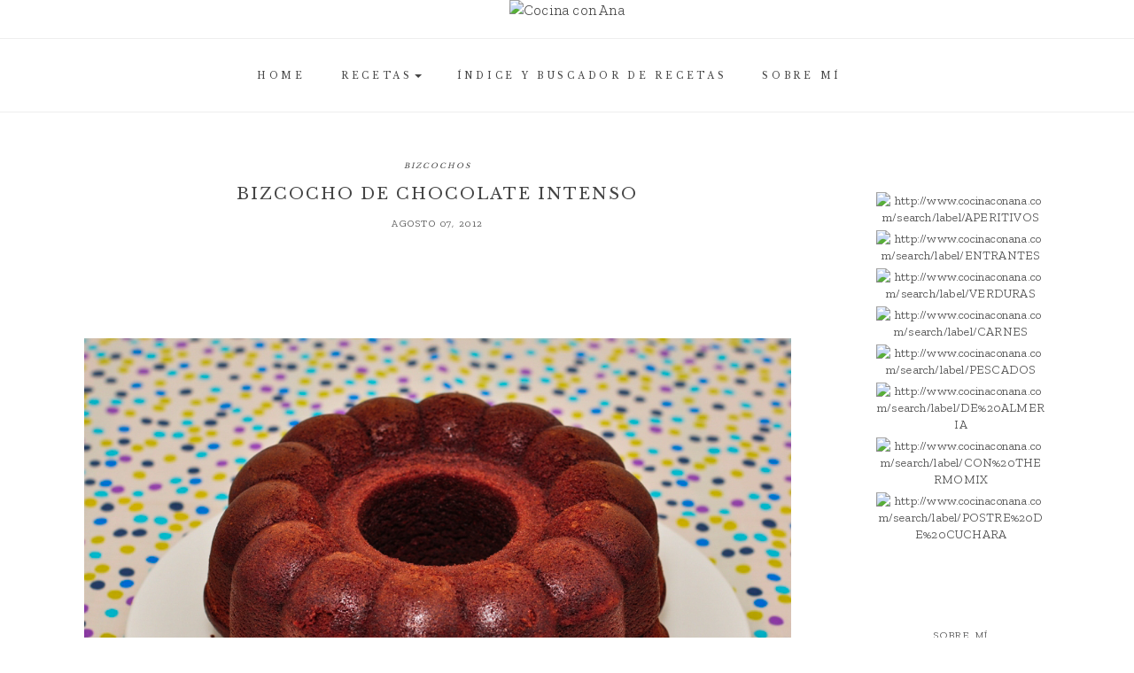

--- FILE ---
content_type: text/html; charset=UTF-8
request_url: https://www.cocinaconana.com/2012/08/bizcocho-de-chocolate-intenso.html?showComment=1344363747097
body_size: 54601
content:
<!DOCTYPE html>
<html class='v2' dir='ltr' xmlns='http://www.w3.org/1999/xhtml' xmlns:b='http://www.google.com/2005/gml/b' xmlns:data='http://www.google.com/2005/gml/data' xmlns:expr='http://www.google.com/2005/gml/expr'>
<head>
<link href='https://www.blogger.com/static/v1/widgets/335934321-css_bundle_v2.css' rel='stylesheet' type='text/css'/>
<meta content='width=device-width, initial-scale=1, maximum-scale=1' name='viewport'/>
<meta content='text/html; charset=UTF-8' http-equiv='Content-Type'/>
<meta content='blogger' name='generator'/>
<link href='https://www.cocinaconana.com/favicon.ico' rel='icon' type='image/x-icon'/>
<link href='https://www.cocinaconana.com/2012/08/bizcocho-de-chocolate-intenso.html' rel='canonical'/>
<link rel="alternate" type="application/atom+xml" title="Cocina con Ana - Atom" href="https://www.cocinaconana.com/feeds/posts/default" />
<link rel="alternate" type="application/rss+xml" title="Cocina con Ana - RSS" href="https://www.cocinaconana.com/feeds/posts/default?alt=rss" />
<link rel="service.post" type="application/atom+xml" title="Cocina con Ana - Atom" href="https://www.blogger.com/feeds/8146816909284259320/posts/default" />

<link rel="alternate" type="application/atom+xml" title="Cocina con Ana - Atom" href="https://www.cocinaconana.com/feeds/760882589690600570/comments/default" />
<!--Can't find substitution for tag [blog.ieCssRetrofitLinks]-->
<link href='https://blogger.googleusercontent.com/img/b/R29vZ2xl/AVvXsEgxoTzBdwfKcCnMfjhYsgbUJJXRavmG4ob51BSFHPsLDS2Vz1XTPELriD1uBisks0S4hnfxX4RfG92cCg65MeTL0a0kYS2U8dVt2o71JxL5N0ogeOF6SKGX1JsWTQNAIDMGr_JnxQxaTWw/s1600/bizcochochoco.jpg' rel='image_src'/>
<meta content='https://www.cocinaconana.com/2012/08/bizcocho-de-chocolate-intenso.html' property='og:url'/>
<meta content='BIZCOCHO DE CHOCOLATE INTENSO' property='og:title'/>
<meta content='Blog de recetas de cocina con fotos y con instrucciones para cocinar de forma tradicional y con Thermomix.' property='og:description'/>
<meta content='https://blogger.googleusercontent.com/img/b/R29vZ2xl/AVvXsEgxoTzBdwfKcCnMfjhYsgbUJJXRavmG4ob51BSFHPsLDS2Vz1XTPELriD1uBisks0S4hnfxX4RfG92cCg65MeTL0a0kYS2U8dVt2o71JxL5N0ogeOF6SKGX1JsWTQNAIDMGr_JnxQxaTWw/w1200-h630-p-k-no-nu/bizcochochoco.jpg' property='og:image'/>
<title>
BIZCOCHO DE CHOCOLATE INTENSO - Cocina con Ana
</title>
<!-- Description and Keywords -->
<meta content='YOUR KEYWORDS HERE' name='keywords'/>
<meta content='BIZCOCHO DE CHOCOLATE INTENSO' property='og:title'/>
<meta content='https://www.cocinaconana.com/2012/08/bizcocho-de-chocolate-intenso.html' property='og:url'/>
<meta content='article' property='og:type'/>
<meta content='https://blogger.googleusercontent.com/img/b/R29vZ2xl/AVvXsEgxoTzBdwfKcCnMfjhYsgbUJJXRavmG4ob51BSFHPsLDS2Vz1XTPELriD1uBisks0S4hnfxX4RfG92cCg65MeTL0a0kYS2U8dVt2o71JxL5N0ogeOF6SKGX1JsWTQNAIDMGr_JnxQxaTWw/s1600/bizcochochoco.jpg' property='og:image'/>
<meta content='Cocina con Ana' property='og:site_name'/>
<meta content='https://www.cocinaconana.com/' name='twitter:domain'/>
<meta content='BIZCOCHO DE CHOCOLATE INTENSO' name='twitter:title'/>
<meta content='summary_large_image' name='twitter:card'/>
<meta content='https://blogger.googleusercontent.com/img/b/R29vZ2xl/AVvXsEgxoTzBdwfKcCnMfjhYsgbUJJXRavmG4ob51BSFHPsLDS2Vz1XTPELriD1uBisks0S4hnfxX4RfG92cCg65MeTL0a0kYS2U8dVt2o71JxL5N0ogeOF6SKGX1JsWTQNAIDMGr_JnxQxaTWw/s1600/bizcochochoco.jpg' name='twitter:image'/>
<meta content='BIZCOCHO DE CHOCOLATE INTENSO' name='twitter:title'/>
<!-- Links -->
<script src='https://use.fontawesome.com/90ef38dbc3.js'></script>
<link href='https://fonts.googleapis.com/css?family=Zilla+Slab:300|Libre+Baskerville' media='all' rel='stylesheet' type='text/css'/>
<script src="//ajax.googleapis.com/ajax/libs/jquery/1.7.1/jquery.min.js" type="text/javascript"></script>
<!-- Links END-->

 	<style type="text/css"><!-- /* 
    
<style id='page-skin-1' type='text/css'><!--
/*
/*
-----------------------------------------------
Diseñado por: Maite Martín
Url     : http://www.lascosasdemaite.com/
----------------------------------------------- */
*/
/*-------------------------------------------*/
/* Bootstrap
/*-------------------------------------------*/
html{font-family:sans-serif;-webkit-text-size-adjust:100%;-ms-text-size-adjust:100%}body{margin:0}article,aside,details,figcaption,figure,footer,header,hgroup,main,menu,nav,section,summary{display:block}audio,canvas,progress,video{display:inline-block;vertical-align:baseline}audio:not([controls]){display:none;height:0}[hidden],template{display:none}a{background-color:transparent}a:active,a:hover{outline:0}abbr[title]{border-bottom:1px dotted}b,strong{font-weight:700}dfn{font-style:italic}h1{margin:.67em 0;font-size:2em}mark{color:#000;background:#ff0}small{font-size:80%}sub,sup{position:relative;font-size:75%;line-height:0;vertical-align:baseline}sup{top:-.5em}sub{bottom:-.25em}img{border:0}svg:not(:root){overflow:hidden}figure{margin:1em 40px}hr{height:0;-webkit-box-sizing:content-box;-moz-box-sizing:content-box;box-sizing:content-box}pre{overflow:auto}code,kbd,pre,samp{font-family:monospace,monospace;font-size:1em}button,input,optgroup,select,textarea{margin:0;font:inherit;color:inherit}button{overflow:visible}button,select{text-transform:none}button,html input[type=button],input[type=reset],input[type=submit]{-webkit-appearance:button;cursor:pointer}button[disabled],html input[disabled]{cursor:default}button::-moz-focus-inner,input::-moz-focus-inner{padding:0;border:0}input{line-height:normal}input[type=checkbox],input[type=radio]{-webkit-box-sizing:border-box;-moz-box-sizing:border-box;box-sizing:border-box;padding:0}input[type=number]::-webkit-inner-spin-button,input[type=number]::-webkit-outer-spin-button{height:auto}input[type=search]{-webkit-box-sizing:content-box;-moz-box-sizing:content-box;box-sizing:content-box;-webkit-appearance:textfield}input[type=search]::-webkit-search-cancel-button,input[type=search]::-webkit-search-decoration{-webkit-appearance:none}fieldset{padding:.35em .625em .75em;margin:0 2px;border:1px solid silver}legend{padding:0;border:0}textarea{overflow:auto}optgroup{font-weight:700}table{border-spacing: 0;border-collapse: inherit;}
}td,th{padding:0}/*! Source: https://github.com/h5bp/html5-boilerplate/blob/master/src/css/main.css */@media print{*,:after,:before{color:#000!important;text-shadow:none!important;background:0 0!important;-webkit-box-shadow:none!important;box-shadow:none!important}a,a:visited{text-decoration:underline}a[href]:after{content:" (" attr(href) ")"}abbr[title]:after{content:" (" attr(title) ")"}a[href^="javascript:"]:after,a[href^="#"]:after{content:""}blockquote,pre{border:1px solid #999;page-break-inside:avoid}thead{display:table-header-group}img,tr{page-break-inside:avoid}img{max-width:100%!important}h2,h3,p{orphans:3;widows:3}h2,h3{page-break-after:avoid}.navbar{display:none}.btn>.caret,.dropup>.btn>.caret{border-top-color:#000!important}.label{border:1px solid #000}.table td,.table th{background-color:#fff!important}.table-bordered td,.table-bordered th{border:1px solid #ddd!important}}@font-face{font-family:'Glyphicons Halflings';src:url(../fonts/glyphicons-halflings-regular.eot);src:url(../fonts/glyphicons-halflings-regular.eot?#iefix) format('embedded-opentype'),url(../fonts/glyphicons-halflings-regular.woff2) format('woff2'),url(../fonts/glyphicons-halflings-regular.woff) format('woff'),url(../fonts/glyphicons-halflings-regular.ttf) format('truetype'),url(../fonts/glyphicons-halflings-regular.svg#glyphicons_halflingsregular) format('svg')}.glyphicon{position:relative;top:1px;display:inline-block;font-family:'Glyphicons Halflings';font-style:normal;font-weight:400;line-height:1;-webkit-font-smoothing:antialiased;-moz-osx-font-smoothing:grayscale}.glyphicon-asterisk:before{content:"\002a"}.glyphicon-plus:before{content:"\002b"}.glyphicon-eur:before,.glyphicon-euro:before{content:"\20ac"}.glyphicon-minus:before{content:"\2212"}.glyphicon-cloud:before{content:"\2601"}.glyphicon-envelope:before{content:"\2709"}.glyphicon-pencil:before{content:"\270f"}.glyphicon-glass:before{content:"\e001"}.glyphicon-music:before{content:"\e002"}.glyphicon-search:before{content:"\e003"}.glyphicon-heart:before{content:"\e005"}.glyphicon-star:before{content:"\e006"}.glyphicon-star-empty:before{content:"\e007"}.glyphicon-user:before{content:"\e008"}.glyphicon-film:before{content:"\e009"}.glyphicon-th-large:before{content:"\e010"}.glyphicon-th:before{content:"\e011"}.glyphicon-th-list:before{content:"\e012"}.glyphicon-ok:before{content:"\e013"}.glyphicon-remove:before{content:"\e014"}.glyphicon-zoom-in:before{content:"\e015"}.glyphicon-zoom-out:before{content:"\e016"}.glyphicon-off:before{content:"\e017"}.glyphicon-signal:before{content:"\e018"}.glyphicon-cog:before{content:"\e019"}.glyphicon-trash:before{content:"\e020"}.glyphicon-home:before{content:"\e021"}.glyphicon-file:before{content:"\e022"}.glyphicon-time:before{content:"\e023"}.glyphicon-road:before{content:"\e024"}.glyphicon-download-alt:before{content:"\e025"}.glyphicon-download:before{content:"\e026"}.glyphicon-upload:before{content:"\e027"}.glyphicon-inbox:before{content:"\e028"}.glyphicon-play-circle:before{content:"\e029"}.glyphicon-repeat:before{content:"\e030"}.glyphicon-refresh:before{content:"\e031"}.glyphicon-list-alt:before{content:"\e032"}.glyphicon-lock:before{content:"\e033"}.glyphicon-flag:before{content:"\e034"}.glyphicon-headphones:before{content:"\e035"}.glyphicon-volume-off:before{content:"\e036"}.glyphicon-volume-down:before{content:"\e037"}.glyphicon-volume-up:before{content:"\e038"}.glyphicon-qrcode:before{content:"\e039"}.glyphicon-barcode:before{content:"\e040"}.glyphicon-tag:before{content:"\e041"}.glyphicon-tags:before{content:"\e042"}.glyphicon-book:before{content:"\e043"}.glyphicon-bookmark:before{content:"\e044"}.glyphicon-print:before{content:"\e045"}.glyphicon-camera:before{content:"\e046"}.glyphicon-font:before{content:"\e047"}.glyphicon-bold:before{content:"\e048"}.glyphicon-italic:before{content:"\e049"}.glyphicon-text-height:before{content:"\e050"}.glyphicon-text-width:before{content:"\e051"}.glyphicon-align-left:before{content:"\e052"}.glyphicon-align-center:before{content:"\e053"}.glyphicon-align-right:before{content:"\e054"}.glyphicon-align-justify:before{content:"\e055"}.glyphicon-list:before{content:"\e056"}.glyphicon-indent-left:before{content:"\e057"}.glyphicon-indent-right:before{content:"\e058"}.glyphicon-facetime-video:before{content:"\e059"}.glyphicon-picture:before{content:"\e060"}.glyphicon-map-marker:before{content:"\e062"}.glyphicon-adjust:before{content:"\e063"}.glyphicon-tint:before{content:"\e064"}.glyphicon-edit:before{content:"\e065"}.glyphicon-share:before{content:"\e066"}.glyphicon-check:before{content:"\e067"}.glyphicon-move:before{content:"\e068"}.glyphicon-step-backward:before{content:"\e069"}.glyphicon-fast-backward:before{content:"\e070"}.glyphicon-backward:before{content:"\e071"}.glyphicon-play:before{content:"\e072"}.glyphicon-pause:before{content:"\e073"}.glyphicon-stop:before{content:"\e074"}.glyphicon-forward:before{content:"\e075"}.glyphicon-fast-forward:before{content:"\e076"}.glyphicon-step-forward:before{content:"\e077"}.glyphicon-eject:before{content:"\e078"}.glyphicon-chevron-left:before{content:"\e079"}.glyphicon-chevron-right:before{content:"\e080"}.glyphicon-plus-sign:before{content:"\e081"}.glyphicon-minus-sign:before{content:"\e082"}.glyphicon-remove-sign:before{content:"\e083"}.glyphicon-ok-sign:before{content:"\e084"}.glyphicon-question-sign:before{content:"\e085"}.glyphicon-info-sign:before{content:"\e086"}.glyphicon-screenshot:before{content:"\e087"}.glyphicon-remove-circle:before{content:"\e088"}.glyphicon-ok-circle:before{content:"\e089"}.glyphicon-ban-circle:before{content:"\e090"}.glyphicon-arrow-left:before{content:"\e091"}.glyphicon-arrow-right:before{content:"\e092"}.glyphicon-arrow-up:before{content:"\e093"}.glyphicon-arrow-down:before{content:"\e094"}.glyphicon-share-alt:before{content:"\e095"}.glyphicon-resize-full:before{content:"\e096"}.glyphicon-resize-small:before{content:"\e097"}.glyphicon-exclamation-sign:before{content:"\e101"}.glyphicon-gift:before{content:"\e102"}.glyphicon-leaf:before{content:"\e103"}.glyphicon-fire:before{content:"\e104"}.glyphicon-eye-open:before{content:"\e105"}.glyphicon-eye-close:before{content:"\e106"}.glyphicon-warning-sign:before{content:"\e107"}.glyphicon-plane:before{content:"\e108"}.glyphicon-calendar:before{content:"\e109"}.glyphicon-random:before{content:"\e110"}.glyphicon-comment:before{content:"\e111"}.glyphicon-magnet:before{content:"\e112"}.glyphicon-chevron-up:before{content:"\e113"}.glyphicon-chevron-down:before{content:"\e114"}.glyphicon-retweet:before{content:"\e115"}.glyphicon-shopping-cart:before{content:"\e116"}.glyphicon-folder-close:before{content:"\e117"}.glyphicon-folder-open:before{content:"\e118"}.glyphicon-resize-vertical:before{content:"\e119"}.glyphicon-resize-horizontal:before{content:"\e120"}.glyphicon-hdd:before{content:"\e121"}.glyphicon-bullhorn:before{content:"\e122"}.glyphicon-bell:before{content:"\e123"}.glyphicon-certificate:before{content:"\e124"}.glyphicon-thumbs-up:before{content:"\e125"}.glyphicon-thumbs-down:before{content:"\e126"}.glyphicon-hand-right:before{content:"\e127"}.glyphicon-hand-left:before{content:"\e128"}.glyphicon-hand-up:before{content:"\e129"}.glyphicon-hand-down:before{content:"\e130"}.glyphicon-circle-arrow-right:before{content:"\e131"}.glyphicon-circle-arrow-left:before{content:"\e132"}.glyphicon-circle-arrow-up:before{content:"\e133"}.glyphicon-circle-arrow-down:before{content:"\e134"}.glyphicon-globe:before{content:"\e135"}.glyphicon-wrench:before{content:"\e136"}.glyphicon-tasks:before{content:"\e137"}.glyphicon-filter:before{content:"\e138"}.glyphicon-briefcase:before{content:"\e139"}.glyphicon-fullscreen:before{content:"\e140"}.glyphicon-dashboard:before{content:"\e141"}.glyphicon-paperclip:before{content:"\e142"}.glyphicon-heart-empty:before{content:"\e143"}.glyphicon-link:before{content:"\e144"}.glyphicon-phone:before{content:"\e145"}.glyphicon-pushpin:before{content:"\e146"}.glyphicon-usd:before{content:"\e148"}.glyphicon-gbp:before{content:"\e149"}.glyphicon-sort:before{content:"\e150"}.glyphicon-sort-by-alphabet:before{content:"\e151"}.glyphicon-sort-by-alphabet-alt:before{content:"\e152"}.glyphicon-sort-by-order:before{content:"\e153"}.glyphicon-sort-by-order-alt:before{content:"\e154"}.glyphicon-sort-by-attributes:before{content:"\e155"}.glyphicon-sort-by-attributes-alt:before{content:"\e156"}.glyphicon-unchecked:before{content:"\e157"}.glyphicon-expand:before{content:"\e158"}.glyphicon-collapse-down:before{content:"\e159"}.glyphicon-collapse-up:before{content:"\e160"}.glyphicon-log-in:before{content:"\e161"}.glyphicon-flash:before{content:"\e162"}.glyphicon-log-out:before{content:"\e163"}.glyphicon-new-window:before{content:"\e164"}.glyphicon-record:before{content:"\e165"}.glyphicon-save:before{content:"\e166"}.glyphicon-open:before{content:"\e167"}.glyphicon-saved:before{content:"\e168"}.glyphicon-import:before{content:"\e169"}.glyphicon-export:before{content:"\e170"}.glyphicon-send:before{content:"\e171"}.glyphicon-floppy-disk:before{content:"\e172"}.glyphicon-floppy-saved:before{content:"\e173"}.glyphicon-floppy-remove:before{content:"\e174"}.glyphicon-floppy-save:before{content:"\e175"}.glyphicon-floppy-open:before{content:"\e176"}.glyphicon-credit-card:before{content:"\e177"}.glyphicon-transfer:before{content:"\e178"}.glyphicon-cutlery:before{content:"\e179"}.glyphicon-header:before{content:"\e180"}.glyphicon-compressed:before{content:"\e181"}.glyphicon-earphone:before{content:"\e182"}.glyphicon-phone-alt:before{content:"\e183"}.glyphicon-tower:before{content:"\e184"}.glyphicon-stats:before{content:"\e185"}.glyphicon-sd-video:before{content:"\e186"}.glyphicon-hd-video:before{content:"\e187"}.glyphicon-subtitles:before{content:"\e188"}.glyphicon-sound-stereo:before{content:"\e189"}.glyphicon-sound-dolby:before{content:"\e190"}.glyphicon-sound-5-1:before{content:"\e191"}.glyphicon-sound-6-1:before{content:"\e192"}.glyphicon-sound-7-1:before{content:"\e193"}.glyphicon-copyright-mark:before{content:"\e194"}.glyphicon-registration-mark:before{content:"\e195"}.glyphicon-cloud-download:before{content:"\e197"}.glyphicon-cloud-upload:before{content:"\e198"}.glyphicon-tree-conifer:before{content:"\e199"}.glyphicon-tree-deciduous:before{content:"\e200"}.glyphicon-cd:before{content:"\e201"}.glyphicon-save-file:before{content:"\e202"}.glyphicon-open-file:before{content:"\e203"}.glyphicon-level-up:before{content:"\e204"}.glyphicon-copy:before{content:"\e205"}.glyphicon-paste:before{content:"\e206"}.glyphicon-alert:before{content:"\e209"}.glyphicon-equalizer:before{content:"\e210"}.glyphicon-king:before{content:"\e211"}.glyphicon-queen:before{content:"\e212"}.glyphicon-pawn:before{content:"\e213"}.glyphicon-bishop:before{content:"\e214"}.glyphicon-knight:before{content:"\e215"}.glyphicon-baby-formula:before{content:"\e216"}.glyphicon-tent:before{content:"\26fa"}.glyphicon-blackboard:before{content:"\e218"}.glyphicon-bed:before{content:"\e219"}.glyphicon-apple:before{content:"\f8ff"}.glyphicon-erase:before{content:"\e221"}.glyphicon-hourglass:before{content:"\231b"}.glyphicon-lamp:before{content:"\e223"}.glyphicon-duplicate:before{content:"\e224"}.glyphicon-piggy-bank:before{content:"\e225"}.glyphicon-scissors:before{content:"\e226"}.glyphicon-bitcoin:before{content:"\e227"}.glyphicon-btc:before{content:"\e227"}.glyphicon-xbt:before{content:"\e227"}.glyphicon-yen:before{content:"\00a5"}.glyphicon-jpy:before{content:"\00a5"}.glyphicon-ruble:before{content:"\20bd"}.glyphicon-rub:before{content:"\20bd"}.glyphicon-scale:before{content:"\e230"}.glyphicon-ice-lolly:before{content:"\e231"}.glyphicon-ice-lolly-tasted:before{content:"\e232"}.glyphicon-education:before{content:"\e233"}.glyphicon-option-horizontal:before{content:"\e234"}.glyphicon-option-vertical:before{content:"\e235"}.glyphicon-menu-hamburger:before{content:"\e236"}.glyphicon-modal-window:before{content:"\e237"}.glyphicon-oil:before{content:"\e238"}.glyphicon-grain:before{content:"\e239"}.glyphicon-sunglasses:before{content:"\e240"}.glyphicon-text-size:before{content:"\e241"}.glyphicon-text-color:before{content:"\e242"}.glyphicon-text-background:before{content:"\e243"}.glyphicon-object-align-top:before{content:"\e244"}.glyphicon-object-align-bottom:before{content:"\e245"}.glyphicon-object-align-horizontal:before{content:"\e246"}.glyphicon-object-align-left:before{content:"\e247"}.glyphicon-object-align-vertical:before{content:"\e248"}.glyphicon-object-align-right:before{content:"\e249"}.glyphicon-triangle-right:before{content:"\e250"}.glyphicon-triangle-left:before{content:"\e251"}.glyphicon-triangle-bottom:before{content:"\e252"}.glyphicon-triangle-top:before{content:"\e253"}.glyphicon-console:before{content:"\e254"}.glyphicon-superscript:before{content:"\e255"}.glyphicon-subscript:before{content:"\e256"}.glyphicon-menu-left:before{content:"\e257"}.glyphicon-menu-right:before{content:"\e258"}.glyphicon-menu-down:before{content:"\e259"}.glyphicon-menu-up:before{content:"\e260"}*{-webkit-box-sizing:border-box;-moz-box-sizing:border-box;box-sizing:border-box}:after,:before{-webkit-box-sizing:border-box;-moz-box-sizing:border-box;box-sizing:border-box}html{font-size:10px;-webkit-tap-highlight-color:rgba(0,0,0,0)}button,input,select,textarea{font-family:inherit;font-size:inherit;line-height:inherit}.h1,.h2,.h3,.h4,.h5,.h6,h1,h2,h3,h4,h5,h6{font-family:inherit;font-weight:500;line-height:1.1;color:inherit}.h1 .small,.h1 small,.h2 .small,.h2 small,.h3 .small,.h3 small,.h4 .small,.h4 small,.h5 .small,.h5 small,.h6 .small,.h6 small,h1 .small,h1 small,h2 .small,h2 small,h3 .small,h3 small,h4 .small,h4 small,h5 .small,h5 small,h6 .small,h6 small{font-weight:400;line-height:1;color:#777}.h1,.h2,.h3,h1,h2,h3{margin-top:20px;margin-bottom:10px}.h1 .small,.h1 small,.h2 .small,.h2 small,.h3 .small,.h3 small,h1 .small,h1 small,h2 .small,h2 small,h3 .small,h3 small{font-size:65%}.h4,.h5,.h6,h4,h5,h6{margin-top:10px;margin-bottom:10px}.h4 .small,.h4 small,.h5 .small,.h5 small,.h6 .small,.h6 small,h4 .small,h4 small,h5 .small,h5 small,h6 .small,h6 small{font-size:75%}.h1,h1{font-size:36px}.h2,h2{font-size:30px}.h3,h3{font-size:24px}.h4,h4{font-size:18px}.h5,h5{font-size:14px}.h6,h6{font-size:12px}p{margin:0 0 10px}.lead{margin-bottom:20px;font-size:16px;font-weight:300;line-height:1.4}@media (min-width:768px){.lead{font-size:21px}}.small,small{font-size:85%}.mark,mark{padding:.2em;background-color:#fcf8e3}.text-left{text-align:left}.text-right{text-align:right}.text-center{text-align:center}.text-justify{text-align:justify}.text-nowrap{white-space:nowrap}.text-lowercase{text-transform:lowercase}.text-uppercase{text-transform:uppercase}.text-capitalize{text-transform:capitalize}.text-muted{color:#777}a.text-primary:focus,a.text-primary:hover{color:#286090}.text-success{color:#3c763d}a.text-success:focus,a.text-success:hover{color:#2b542c}.text-info{color:#31708f}a.text-info:focus,a.text-info:hover{color:#245269}.text-warning{color:#8a6d3b}a.text-warning:focus,a.text-warning:hover{color:#66512c}.text-danger{color:#a94442}a.text-danger:focus,a.text-danger:hover{color:#843534}a.bg-primary:focus,a.bg-primary:hover{background-color:#286090}.bg-success{background-color:#dff0d8}a.bg-success:focus,a.bg-success:hover{background-color:#c1e2b3}.bg-info{background-color:#d9edf7}a.bg-info:focus,a.bg-info:hover{background-color:#afd9ee}.bg-warning{background-color:#fcf8e3}a.bg-warning:focus,a.bg-warning:hover{background-color:#f7ecb5}.bg-danger{background-color:#f2dede}a.bg-danger:focus,a.bg-danger:hover{background-color:#e4b9b9}.page-header{padding-bottom:9px;margin:40px 0 20px;border-bottom:1px solid #eee}ol,ul{margin-top:0;margin-bottom:0px}ol ol,ol ul,ul ol,ul ul{margin-bottom:0}.list-unstyled{padding-left:0;list-style:none}.list-inline{padding-left:0;margin-left:-5px;list-style:none}.list-inline>li{display:inline-block;padding-right:5px;padding-left:5px}dl{margin-top:0;margin-bottom:20px}dd,dt{line-height:1.42857143}dt{font-weight:700}dd{margin-left:0}@media (min-width:768px){.dl-horizontal dt{float:left;width:160px;overflow:hidden;clear:left;text-align:right;text-overflow:ellipsis;white-space:nowrap}.dl-horizontal dd{margin-left:180px}}abbr[data-original-title],abbr[title]{cursor:help;border-bottom:1px dotted #777}.initialism{font-size:90%;text-transform:uppercase}blockquote{padding:10px 20px;margin:0 0 20px;font-size:17.5px;border-left:5px solid #eee}blockquote ol:last-child,blockquote p:last-child,blockquote ul:last-child{margin-bottom:0}blockquote .small,blockquote footer,blockquote small{display:block;font-size:80%;line-height:1.42857143;color:#777}blockquote .small:before,blockquote footer:before,blockquote small:before{content:'\2014 \00A0'}.blockquote-reverse,blockquote.pull-right{padding-right:15px;padding-left:0;text-align:right;border-right:5px solid #eee;border-left:0}.blockquote-reverse .small:before,.blockquote-reverse footer:before,.blockquote-reverse small:before,blockquote.pull-right .small:before,blockquote.pull-right footer:before,blockquote.pull-right small:before{content:''}.blockquote-reverse .small:after,.blockquote-reverse footer:after,.blockquote-reverse small:after,blockquote.pull-right .small:after,blockquote.pull-right footer:after,blockquote.pull-right small:after{content:'\00A0 \2014'}address{margin-bottom:20px;font-style:normal;line-height:1.42857143}code,kbd,pre,samp{font-family:Menlo,Monaco,Consolas,"Courier New",monospace}code{padding:2px 4px;font-size:90%;color:#c7254e;background-color:#f9f2f4;border-radius:4px}kbd{padding:2px 4px;font-size:90%;color:#fff;background-color:#444;border-radius:3px;-webkit-box-shadow:inset 0 -1px 0 rgba(0,0,0,.25);box-shadow:inset 0 -1px 0 rgba(0,0,0,.25)}kbd kbd{padding:0;font-size:100%;font-weight:700;-webkit-box-shadow:none;box-shadow:none}pre{display:block;padding:9.5px;margin:0 0 10px;font-size:13px;line-height:1.42857143;color:#444;word-break:break-all;word-wrap:break-word;background-color:#f5f5f5;border:1px solid #ccc;border-radius:4px}pre code{padding:0;font-size:inherit;color:inherit;white-space:pre-wrap;background-color:transparent;border-radius:0}.pre-scrollable{max-height:340px;overflow-y:scroll}.container{padding-right:15px;padding-left:15px;margin-right:auto;margin-left:auto}@media (min-width:768px){.container{width:750px}}@media (min-width:992px){.container{width:970px}}@media (min-width:1200px){.container{width:1170px}}.container-fluid{padding-right:15px;padding-left:15px;margin-right:auto;margin-left:auto}.row{margin-right:-15px;margin-left:-15px}.col-lg-1,.col-lg-10,.col-lg-11,.col-lg-12,.col-lg-2,.col-lg-3,.col-lg-4,.col-lg-5,.col-lg-6,.col-lg-7,.col-lg-8,.col-lg-9,.col-md-1,.col-md-10,.col-md-11,.col-md-12,.col-md-2,.col-md-3,.col-md-4,.col-md-5,.col-md-6,.col-md-7,.col-md-8,.col-md-9,.col-sm-1,.col-sm-10,.col-sm-11,.col-sm-12,.col-sm-2,.col-sm-3,.col-sm-4,.col-sm-5,.col-sm-6,.col-sm-7,.col-sm-8,.col-sm-9,.col-xs-1,.col-xs-10,.col-xs-11,.col-xs-12,.col-xs-2,.col-xs-3,.col-xs-4,.col-xs-5,.col-xs-6,.col-xs-7,.col-xs-8,.col-xs-9{position:relative;min-height:1px;padding-right:15px;padding-left:15px}.col-xs-1,.col-xs-10,.col-xs-11,.col-xs-12,.col-xs-2,.col-xs-3,.col-xs-4,.col-xs-5,.col-xs-6,.col-xs-7,.col-xs-8,.col-xs-9{float:left}.col-xs-12{width:100%}.col-xs-11{width:91.66666667%}.col-xs-10{width:83.33333333%}.col-xs-9{width:75%}.col-xs-8{width:66.66666667%}.col-xs-7{width:58.33333333%}.col-xs-6{width:50%}.col-xs-5{width:41.66666667%}.col-xs-4{width:33.33333333%}.col-xs-3{width:25%}.col-xs-2{width:16.66666667%}.col-xs-1{width:8.33333333%}.col-xs-pull-12{right:100%}.col-xs-pull-11{right:91.66666667%}.col-xs-pull-10{right:83.33333333%}.col-xs-pull-9{right:75%}.col-xs-pull-8{right:66.66666667%}.col-xs-pull-7{right:58.33333333%}.col-xs-pull-6{right:50%}.col-xs-pull-5{right:41.66666667%}.col-xs-pull-4{right:33.33333333%}.col-xs-pull-3{right:25%}.col-xs-pull-2{right:16.66666667%}.col-xs-pull-1{right:8.33333333%}.col-xs-pull-0{right:auto}.col-xs-push-12{left:100%}.col-xs-push-11{left:91.66666667%}.col-xs-push-10{left:83.33333333%}.col-xs-push-9{left:75%}.col-xs-push-8{left:66.66666667%}.col-xs-push-7{left:58.33333333%}.col-xs-push-6{left:50%}.col-xs-push-5{left:41.66666667%}.col-xs-push-4{left:33.33333333%}.col-xs-push-3{left:25%}.col-xs-push-2{left:16.66666667%}.col-xs-push-1{left:8.33333333%}.col-xs-push-0{left:auto}.col-xs-offset-12{margin-left:100%}.col-xs-offset-11{margin-left:91.66666667%}.col-xs-offset-10{margin-left:83.33333333%}.col-xs-offset-9{margin-left:75%}.col-xs-offset-8{margin-left:66.66666667%}.col-xs-offset-7{margin-left:58.33333333%}.col-xs-offset-6{margin-left:50%}.col-xs-offset-5{margin-left:41.66666667%}.col-xs-offset-4{margin-left:33.33333333%}.col-xs-offset-3{margin-left:25%}.col-xs-offset-2{margin-left:16.66666667%}.col-xs-offset-1{margin-left:8.33333333%}.col-xs-offset-0{margin-left:0}@media (min-width:768px){.col-sm-1,.col-sm-10,.col-sm-11,.col-sm-12,.col-sm-2,.col-sm-3,.col-sm-4,.col-sm-5,.col-sm-6,.col-sm-7,.col-sm-8,.col-sm-9{float:left}.col-sm-12{width:100%}.col-sm-11{width:91.66666667%}.col-sm-10{width:83.33333333%}.col-sm-9{width:75%}.col-sm-8{width:66.66666667%}.col-sm-7{width:58.33333333%}.col-sm-6{width:50%}.col-sm-5{width:41.66666667%}.col-sm-4{width:33.33333333%}.col-sm-3{width:25%}.col-sm-2{width:16.66666667%}.col-sm-1{width:8.33333333%}.col-sm-pull-12{right:100%}.col-sm-pull-11{right:91.66666667%}.col-sm-pull-10{right:83.33333333%}.col-sm-pull-9{right:75%}.col-sm-pull-8{right:66.66666667%}.col-sm-pull-7{right:58.33333333%}.col-sm-pull-6{right:50%}.col-sm-pull-5{right:41.66666667%}.col-sm-pull-4{right:33.33333333%}.col-sm-pull-3{right:25%}.col-sm-pull-2{right:16.66666667%}.col-sm-pull-1{right:8.33333333%}.col-sm-pull-0{right:auto}.col-sm-push-12{left:100%}.col-sm-push-11{left:91.66666667%}.col-sm-push-10{left:83.33333333%}.col-sm-push-9{left:75%}.col-sm-push-8{left:66.66666667%}.col-sm-push-7{left:58.33333333%}.col-sm-push-6{left:50%}.col-sm-push-5{left:41.66666667%}.col-sm-push-4{left:33.33333333%}.col-sm-push-3{left:25%}.col-sm-push-2{left:16.66666667%}.col-sm-push-1{left:8.33333333%}.col-sm-push-0{left:auto}.col-sm-offset-12{margin-left:100%}.col-sm-offset-11{margin-left:91.66666667%}.col-sm-offset-10{margin-left:83.33333333%}.col-sm-offset-9{margin-left:75%}.col-sm-offset-8{margin-left:66.66666667%}.col-sm-offset-7{margin-left:58.33333333%}.col-sm-offset-6{margin-left:50%}.col-sm-offset-5{margin-left:41.66666667%}.col-sm-offset-4{margin-left:33.33333333%}.col-sm-offset-3{margin-left:25%}.col-sm-offset-2{margin-left:16.66666667%}.col-sm-offset-1{margin-left:8.33333333%}.col-sm-offset-0{margin-left:0}}@media (min-width:992px){.col-md-1,.col-md-10,.col-md-11,.col-md-12,.col-md-2,.col-md-3,.col-md-4,.col-md-5,.col-md-6,.col-md-7,.col-md-8,.col-md-9{float:left}.col-md-12{width:100%}.col-md-11{width:91.66666667%}.col-md-10{width:83.33333333%}.col-md-9{width:75%}.col-md-8{width:66.66666667%}.col-md-7{width:58.33333333%}.col-md-6{width:50%}.col-md-5{width:41.66666667%}.col-md-4{width:33.33333333%}.col-md-3{width: 24%;margin-left: 1%;}.col-md-2{width:16.66666667%}.col-md-1{width:8.33333333%}.col-md-pull-12{right:100%}.col-md-pull-11{right:91.66666667%}.col-md-pull-10{right:83.33333333%}.col-md-pull-9{right:75%}.col-md-pull-8{right:66.66666667%}.col-md-pull-7{right:58.33333333%}.col-md-pull-6{right:50%}.col-md-pull-5{right:41.66666667%}.col-md-pull-4{right:33.33333333%}.col-md-pull-3{right:25%}.col-md-pull-2{right:16.66666667%}.col-md-pull-1{right:8.33333333%}.col-md-pull-0{right:auto}.col-md-push-12{left:100%}.col-md-push-11{left:91.66666667%}.col-md-push-10{left:83.33333333%}.col-md-push-9{left:75%}.col-md-push-8{left:66.66666667%}.col-md-push-7{left:58.33333333%}.col-md-push-6{left:50%}.col-md-push-5{left:41.66666667%}.col-md-push-4{left:33.33333333%}.col-md-push-3{left:25%}.col-md-push-2{left:16.66666667%}.col-md-push-1{left:8.33333333%}.col-md-push-0{left:auto}.col-md-offset-12{margin-left:100%}.col-md-offset-11{margin-left:91.66666667%}.col-md-offset-10{margin-left:83.33333333%}.col-md-offset-9{margin-left:75%}.col-md-offset-8{margin-left:66.66666667%}.col-md-offset-7{margin-left:58.33333333%}.col-md-offset-6{margin-left:50%}.col-md-offset-5{margin-left:41.66666667%}.col-md-offset-4{margin-left:33.33333333%}.col-md-offset-3{margin-left:25%}.col-md-offset-2{margin-left:16.66666667%}.col-md-offset-1{margin-left:8.33333333%}.col-md-offset-0{margin-left:0}}@media (min-width:1200px){.col-lg-1,.col-lg-10,.col-lg-11,.col-lg-12,.col-lg-2,.col-lg-3,.col-lg-4,.col-lg-5,.col-lg-6,.col-lg-7,.col-lg-8,.col-lg-9{float:left}.col-lg-12{width:100%}.col-lg-11{width:91.66666667%}.col-lg-10{width:83.33333333%}.col-lg-9{width:75%}.col-lg-8{width:66.66666667%}.col-lg-7{width:58.33333333%}.col-lg-6{width:50%}.col-lg-5{width:41.66666667%}.col-lg-4{width:33.33333333%}.col-lg-3{width:25%}.col-lg-2{width:16.66666667%}.col-lg-1{width:8.33333333%}.col-lg-pull-12{right:100%}.col-lg-pull-11{right:91.66666667%}.col-lg-pull-10{right:83.33333333%}.col-lg-pull-9{right:75%}.col-lg-pull-8{right:66.66666667%}.col-lg-pull-7{right:58.33333333%}.col-lg-pull-6{right:50%}.col-lg-pull-5{right:41.66666667%}.col-lg-pull-4{right:33.33333333%}.col-lg-pull-3{right:25%}.col-lg-pull-2{right:16.66666667%}.col-lg-pull-1{right:8.33333333%}.col-lg-pull-0{right:auto}.col-lg-push-12{left:100%}.col-lg-push-11{left:91.66666667%}.col-lg-push-10{left:83.33333333%}.col-lg-push-9{left:75%}.col-lg-push-8{left:66.66666667%}.col-lg-push-7{left:58.33333333%}.col-lg-push-6{left:50%}.col-lg-push-5{left:41.66666667%}.col-lg-push-4{left:33.33333333%}.col-lg-push-3{left:25%}.col-lg-push-2{left:16.66666667%}.col-lg-push-1{left:8.33333333%}.col-lg-push-0{left:auto}.col-lg-offset-12{margin-left:100%}.col-lg-offset-11{margin-left:91.66666667%}.col-lg-offset-10{margin-left:83.33333333%}.col-lg-offset-9{margin-left:75%}.col-lg-offset-8{margin-left:66.66666667%}.col-lg-offset-7{margin-left:58.33333333%}.col-lg-offset-6{margin-left:50%}.col-lg-offset-5{margin-left:41.66666667%}.col-lg-offset-4{margin-left:33.33333333%}.col-lg-offset-3{margin-left:25%}.col-lg-offset-2{margin-left:16.66666667%}.col-lg-offset-1{margin-left:8.33333333%}.col-lg-offset-0{margin-left:0}}table{background-color:transparent}caption{padding-top:8px;padding-bottom:8px;color:#777;text-align:left}th{text-align:left}.table{width:100%;max-width:100%;margin-bottom:20px}.table>tbody>tr>td,.table>tbody>tr>th,.table>tfoot>tr>td,.table>tfoot>tr>th,.table>thead>tr>td,.table>thead>tr>th{padding:8px;line-height:1.42857143;vertical-align:top;border-top:1px solid #ddd}.table>thead>tr>th{vertical-align:bottom;border-bottom:2px solid #ddd}.table>caption+thead>tr:first-child>td,.table>caption+thead>tr:first-child>th,.table>colgroup+thead>tr:first-child>td,.table>colgroup+thead>tr:first-child>th,.table>thead:first-child>tr:first-child>td,.table>thead:first-child>tr:first-child>th{border-top:0}.table>tbody+tbody{border-top:2px solid #ddd}.table .table{background-color:#fff}.table-condensed>tbody>tr>td,.table-condensed>tbody>tr>th,.table-condensed>tfoot>tr>td,.table-condensed>tfoot>tr>th,.table-condensed>thead>tr>td,.table-condensed>thead>tr>th{padding:5px}.table-bordered{border:1px solid #ddd}.table-bordered>tbody>tr>td,.table-bordered>tbody>tr>th,.table-bordered>tfoot>tr>td,.table-bordered>tfoot>tr>th,.table-bordered>thead>tr>td,.table-bordered>thead>tr>th{border:1px solid #ddd}.table-bordered>thead>tr>td,.table-bordered>thead>tr>th{border-bottom-width:2px}.table-striped>tbody>tr:nth-of-type(odd){background-color:#f9f9f9}.table-hover>tbody>tr:hover{background-color:#f5f5f5}table col[class*=col-]{position:static;display:table-column;float:none}table td[class*=col-],table th[class*=col-]{position:static;display:table-cell;float:none}.table>tbody>tr.active>td,.table>tbody>tr.active>th,.table>tbody>tr>td.active,.table>tbody>tr>th.active,.table>tfoot>tr.active>td,.table>tfoot>tr.active>th,.table>tfoot>tr>td.active,.table>tfoot>tr>th.active,.table>thead>tr.active>td,.table>thead>tr.active>th,.table>thead>tr>td.active,.table>thead>tr>th.active{background-color:#f5f5f5}.table-hover>tbody>tr.active:hover>td,.table-hover>tbody>tr.active:hover>th,.table-hover>tbody>tr:hover>.active,.table-hover>tbody>tr>td.active:hover,.table-hover>tbody>tr>th.active:hover{background-color:#e8e8e8}.table>tbody>tr.success>td,.table>tbody>tr.success>th,.table>tbody>tr>td.success,.table>tbody>tr>th.success,.table>tfoot>tr.success>td,.table>tfoot>tr.success>th,.table>tfoot>tr>td.success,.table>tfoot>tr>th.success,.table>thead>tr.success>td,.table>thead>tr.success>th,.table>thead>tr>td.success,.table>thead>tr>th.success{background-color:#dff0d8}.table-hover>tbody>tr.success:hover>td,.table-hover>tbody>tr.success:hover>th,.table-hover>tbody>tr:hover>.success,.table-hover>tbody>tr>td.success:hover,.table-hover>tbody>tr>th.success:hover{background-color:#d0e9c6}.table>tbody>tr.info>td,.table>tbody>tr.info>th,.table>tbody>tr>td.info,.table>tbody>tr>th.info,.table>tfoot>tr.info>td,.table>tfoot>tr.info>th,.table>tfoot>tr>td.info,.table>tfoot>tr>th.info,.table>thead>tr.info>td,.table>thead>tr.info>th,.table>thead>tr>td.info,.table>thead>tr>th.info{background-color:#d9edf7}.table-hover>tbody>tr.info:hover>td,.table-hover>tbody>tr.info:hover>th,.table-hover>tbody>tr:hover>.info,.table-hover>tbody>tr>td.info:hover,.table-hover>tbody>tr>th.info:hover{background-color:#c4e3f3}.table>tbody>tr.warning>td,.table>tbody>tr.warning>th,.table>tbody>tr>td.warning,.table>tbody>tr>th.warning,.table>tfoot>tr.warning>td,.table>tfoot>tr.warning>th,.table>tfoot>tr>td.warning,.table>tfoot>tr>th.warning,.table>thead>tr.warning>td,.table>thead>tr.warning>th,.table>thead>tr>td.warning,.table>thead>tr>th.warning{background-color:#fcf8e3}.table-hover>tbody>tr.warning:hover>td,.table-hover>tbody>tr.warning:hover>th,.table-hover>tbody>tr:hover>.warning,.table-hover>tbody>tr>td.warning:hover,.table-hover>tbody>tr>th.warning:hover{background-color:#faf2cc}.table>tbody>tr.danger>td,.table>tbody>tr.danger>th,.table>tbody>tr>td.danger,.table>tbody>tr>th.danger,.table>tfoot>tr.danger>td,.table>tfoot>tr.danger>th,.table>tfoot>tr>td.danger,.table>tfoot>tr>th.danger,.table>thead>tr.danger>td,.table>thead>tr.danger>th,.table>thead>tr>td.danger,.table>thead>tr>th.danger{background-color:#f2dede}.table-hover>tbody>tr.danger:hover>td,.table-hover>tbody>tr.danger:hover>th,.table-hover>tbody>tr:hover>.danger,.table-hover>tbody>tr>td.danger:hover,.table-hover>tbody>tr>th.danger:hover{background-color:#ebcccc}.table-responsive{min-height:.01%;overflow-x:auto}@media screen and (max-width:767px){.table-responsive{width:100%;margin-bottom:15px;overflow-y:hidden;-ms-overflow-style:-ms-autohiding-scrollbar;border:1px solid #ddd}.table-responsive>.table{margin-bottom:0}.table-responsive>.table>tbody>tr>td,.table-responsive>.table>tbody>tr>th,.table-responsive>.table>tfoot>tr>td,.table-responsive>.table>tfoot>tr>th,.table-responsive>.table>thead>tr>td,.table-responsive>.table>thead>tr>th{white-space:nowrap}.table-responsive>.table-bordered{border:0}.table-responsive>.table-bordered>tbody>tr>td:first-child,.table-responsive>.table-bordered>tbody>tr>th:first-child,.table-responsive>.table-bordered>tfoot>tr>td:first-child,.table-responsive>.table-bordered>tfoot>tr>th:first-child,.table-responsive>.table-bordered>thead>tr>td:first-child,.table-responsive>.table-bordered>thead>tr>th:first-child{border-left:0}.table-responsive>.table-bordered>tbody>tr>td:last-child,.table-responsive>.table-bordered>tbody>tr>th:last-child,.table-responsive>.table-bordered>tfoot>tr>td:last-child,.table-responsive>.table-bordered>tfoot>tr>th:last-child,.table-responsive>.table-bordered>thead>tr>td:last-child,.table-responsive>.table-bordered>thead>tr>th:last-child{border-right:0}.table-responsive>.table-bordered>tbody>tr:last-child>td,.table-responsive>.table-bordered>tbody>tr:last-child>th,.table-responsive>.table-bordered>tfoot>tr:last-child>td,.table-responsive>.table-bordered>tfoot>tr:last-child>th{border-bottom:0}}fieldset{min-width:0;padding:0;margin:0;border:0}legend{display:block;width:100%;padding:0;margin-bottom:20px;font-size:21px;line-height:inherit;color:#444;border:0;border-bottom:1px solid #e5e5e5}label{display:inline-block;max-width:100%;margin-bottom:5px;font-weight:700}input[type=search]{-webkit-box-sizing:border-box;-moz-box-sizing:border-box;box-sizing:border-box}input[type=checkbox],input[type=radio]{margin:4px 0 0;margin-top:1px\9;line-height:normal}input[type=file]{display:block}input[type=range]{display:block;width:100%}select[multiple],select[size]{height:auto}input[type=file]:focus,input[type=checkbox]:focus,input[type=radio]:focus{outline:thin dotted;outline:5px auto -webkit-focus-ring-color;outline-offset:-2px}output{display:block;padding-top:7px;font-size:14px;line-height:1.42857143;color:#555}.form-control{display:block;width:100%;height:34px;padding:6px 12px;font-size:14px;line-height:1.42857143;color:#555;background-color:#fff;background-image:none;border:1px solid #ccc;border-radius:4px;-webkit-box-shadow:inset 0 1px 1px rgba(0,0,0,.075);box-shadow:inset 0 1px 1px rgba(0,0,0,.075);-webkit-transition:border-color ease-in-out .15s,-webkit-box-shadow ease-in-out .15s;-o-transition:border-color ease-in-out .15s,box-shadow ease-in-out .15s;transition:border-color ease-in-out .15s,box-shadow ease-in-out .15s}.form-control:focus{border-color:#66afe9;outline:0;-webkit-box-shadow:inset 0 1px 1px rgba(0,0,0,.075),0 0 8px rgba(102,175,233,.6);box-shadow:inset 0 1px 1px rgba(0,0,0,.075),0 0 8px rgba(102,175,233,.6)}.form-control::-moz-placeholder{color:#999;opacity:1}.form-control:-ms-input-placeholder{color:#999}.form-control::-webkit-input-placeholder{color:#999}.form-control::-ms-expand{background-color:transparent;border:0}.form-control[disabled],.form-control[readonly],fieldset[disabled] .form-control{background-color:#eee;opacity:1}.form-control[disabled],fieldset[disabled] .form-control{cursor:not-allowed}textarea.form-control{height:auto}input[type=search]{-webkit-appearance:none}@media screen and (-webkit-min-device-pixel-ratio:0){input[type=date].form-control,input[type=time].form-control,input[type=datetime-local].form-control,input[type=month].form-control{line-height:34px}.input-group-sm input[type=date],.input-group-sm input[type=time],.input-group-sm input[type=datetime-local],.input-group-sm input[type=month],input[type=date].input-sm,input[type=time].input-sm,input[type=datetime-local].input-sm,input[type=month].input-sm{line-height:30px}.input-group-lg input[type=date],.input-group-lg input[type=time],.input-group-lg input[type=datetime-local],.input-group-lg input[type=month],input[type=date].input-lg,input[type=time].input-lg,input[type=datetime-local].input-lg,input[type=month].input-lg{line-height:46px}}.form-group{margin-bottom:15px}.checkbox,.radio{position:relative;display:block;margin-top:10px;margin-bottom:10px}.checkbox label,.radio label{min-height:20px;padding-left:20px;margin-bottom:0;font-weight:400;cursor:pointer}.checkbox input[type=checkbox],.checkbox-inline input[type=checkbox],.radio input[type=radio],.radio-inline input[type=radio]{position:absolute;margin-top:4px\9;margin-left:-20px}.checkbox+.checkbox,.radio+.radio{margin-top:-5px}.checkbox-inline,.radio-inline{position:relative;display:inline-block;padding-left:20px;margin-bottom:0;font-weight:400;vertical-align:middle;cursor:pointer}.checkbox-inline+.checkbox-inline,.radio-inline+.radio-inline{margin-top:0;margin-left:10px}fieldset[disabled] input[type=checkbox],fieldset[disabled] input[type=radio],input[type=checkbox].disabled,input[type=checkbox][disabled],input[type=radio].disabled,input[type=radio][disabled]{cursor:not-allowed}.checkbox-inline.disabled,.radio-inline.disabled,fieldset[disabled] .checkbox-inline,fieldset[disabled] .radio-inline{cursor:not-allowed}.checkbox.disabled label,.radio.disabled label,fieldset[disabled] .checkbox label,fieldset[disabled] .radio label{cursor:not-allowed}.form-control-static{min-height:34px;padding-top:7px;padding-bottom:7px;margin-bottom:0}.form-control-static.input-lg,.form-control-static.input-sm{padding-right:0;padding-left:0}.input-sm{height:30px;padding:5px 10px;font-size:12px;line-height:1.5;border-radius:3px}select.input-sm{height:30px;line-height:30px}select[multiple].input-sm,textarea.input-sm{height:auto}.form-group-sm .form-control{height:30px;padding:5px 10px;font-size:12px;line-height:1.5;border-radius:3px}.form-group-sm select.form-control{height:30px;line-height:30px}.form-group-sm select[multiple].form-control,.form-group-sm textarea.form-control{height:auto}.form-group-sm .form-control-static{height:30px;min-height:32px;padding:6px 10px;font-size:12px;line-height:1.5}.input-lg{height:46px;padding:10px 16px;font-size:18px;line-height:1.3333333;border-radius:6px}select.input-lg{height:46px;line-height:46px}select[multiple].input-lg,textarea.input-lg{height:auto}.form-group-lg .form-control{height:46px;padding:10px 16px;font-size:18px;line-height:1.3333333;border-radius:6px}.form-group-lg select.form-control{height:46px;line-height:46px}.form-group-lg select[multiple].form-control,.form-group-lg textarea.form-control{height:auto}.form-group-lg .form-control-static{height:46px;min-height:38px;padding:11px 16px;font-size:18px;line-height:1.3333333}.has-feedback{position:relative}.has-feedback .form-control{padding-right:42.5px}.form-control-feedback{position:absolute;top:0;right:0;z-index:2;display:block;width:34px;height:34px;line-height:34px;text-align:center;pointer-events:none}.form-group-lg .form-control+.form-control-feedback,.input-group-lg+.form-control-feedback,.input-lg+.form-control-feedback{width:46px;height:46px;line-height:46px}.form-group-sm .form-control+.form-control-feedback,.input-group-sm+.form-control-feedback,.input-sm+.form-control-feedback{width:30px;height:30px;line-height:30px}.has-success .checkbox,.has-success .checkbox-inline,.has-success .control-label,.has-success .help-block,.has-success .radio,.has-success .radio-inline,.has-success.checkbox label,.has-success.checkbox-inline label,.has-success.radio label,.has-success.radio-inline label{color:#3c763d}.has-success .form-control{border-color:#3c763d;-webkit-box-shadow:inset 0 1px 1px rgba(0,0,0,.075);box-shadow:inset 0 1px 1px rgba(0,0,0,.075)}.has-success .form-control:focus{border-color:#2b542c;-webkit-box-shadow:inset 0 1px 1px rgba(0,0,0,.075),0 0 6px #67b168;box-shadow:inset 0 1px 1px rgba(0,0,0,.075),0 0 6px #67b168}.has-success .input-group-addon{color:#3c763d;background-color:#dff0d8;border-color:#3c763d}.has-success .form-control-feedback{color:#3c763d}.has-warning .checkbox,.has-warning .checkbox-inline,.has-warning .control-label,.has-warning .help-block,.has-warning .radio,.has-warning .radio-inline,.has-warning.checkbox label,.has-warning.checkbox-inline label,.has-warning.radio label,.has-warning.radio-inline label{color:#8a6d3b}.has-warning .form-control{border-color:#8a6d3b;-webkit-box-shadow:inset 0 1px 1px rgba(0,0,0,.075);box-shadow:inset 0 1px 1px rgba(0,0,0,.075)}.has-warning .form-control:focus{border-color:#66512c;-webkit-box-shadow:inset 0 1px 1px rgba(0,0,0,.075),0 0 6px #c0a16b;box-shadow:inset 0 1px 1px rgba(0,0,0,.075),0 0 6px #c0a16b}.has-warning .input-group-addon{color:#8a6d3b;background-color:#fcf8e3;border-color:#8a6d3b}.has-warning .form-control-feedback{color:#8a6d3b}.has-error .checkbox,.has-error .checkbox-inline,.has-error .control-label,.has-error .help-block,.has-error .radio,.has-error .radio-inline,.has-error.checkbox label,.has-error.checkbox-inline label,.has-error.radio label,.has-error.radio-inline label{color:#a94442}.has-error .form-control{border-color:#a94442;-webkit-box-shadow:inset 0 1px 1px rgba(0,0,0,.075);box-shadow:inset 0 1px 1px rgba(0,0,0,.075)}.has-error .form-control:focus{border-color:#843534;-webkit-box-shadow:inset 0 1px 1px rgba(0,0,0,.075),0 0 6px #ce8483;box-shadow:inset 0 1px 1px rgba(0,0,0,.075),0 0 6px #ce8483}.has-error .input-group-addon{color:#a94442;background-color:#f2dede;border-color:#a94442}.has-error .form-control-feedback{color:#a94442}.has-feedback label~.form-control-feedback{top:25px}.has-feedback label.sr-only~.form-control-feedback{top:0}.help-block{display:block;margin-top:5px;margin-bottom:10px;color:#737373}@media (min-width:768px){.form-inline .form-group{display:inline-block;margin-bottom:0;vertical-align:middle}.form-inline .form-control{display:inline-block;width:auto;vertical-align:middle}.form-inline .form-control-static{display:inline-block}.form-inline .input-group{display:inline-table;vertical-align:middle}.form-inline .input-group .form-control,.form-inline .input-group .input-group-addon,.form-inline .input-group .input-group-btn{width:auto}.form-inline .input-group>.form-control{width:100%}.form-inline .control-label{margin-bottom:0;vertical-align:middle}.form-inline .checkbox,.form-inline .radio{display:inline-block;margin-top:0;margin-bottom:0;vertical-align:middle}.form-inline .checkbox label,.form-inline .radio label{padding-left:0}.form-inline .checkbox input[type=checkbox],.form-inline .radio input[type=radio]{position:relative;margin-left:0}.form-inline .has-feedback .form-control-feedback{top:0}}.form-horizontal .checkbox,.form-horizontal .checkbox-inline,.form-horizontal .radio,.form-horizontal .radio-inline{padding-top:7px;margin-top:0;margin-bottom:0}.form-horizontal .checkbox,.form-horizontal .radio{min-height:27px}.form-horizontal .form-group{margin-right:-15px;margin-left:-15px}@media (min-width:768px){.form-horizontal .control-label{padding-top:7px;margin-bottom:0;text-align:right}}.form-horizontal .has-feedback .form-control-feedback{right:15px}@media (min-width:768px){.form-horizontal .form-group-lg .control-label{padding-top:11px;font-size:18px}}@media (min-width:768px){.form-horizontal .form-group-sm .control-label{padding-top:6px;font-size:12px}}.btn{display:inline-block;padding:6px 12px;margin-bottom:0;font-size:14px;font-weight:400;line-height:1.42857143;text-align:center;white-space:nowrap;vertical-align:middle;-ms-touch-action:manipulation;touch-action:manipulation;cursor:pointer;-webkit-user-select:none;-moz-user-select:none;-ms-user-select:none;user-select:none;background-image:none;border:1px solid transparent;border-radius:4px}.btn.active.focus,.btn.active:focus,.btn.focus,.btn:active.focus,.btn:active:focus,.btn:focus{outline:thin dotted;outline:5px auto -webkit-focus-ring-color;outline-offset:-2px}.btn.focus,.btn:focus,.btn:hover{color:#444;text-decoration:none}.btn.active,.btn:active{background-image:none;outline:0;-webkit-box-shadow:inset 0 3px 5px rgba(0,0,0,.125);box-shadow:inset 0 3px 5px rgba(0,0,0,.125)}.btn.disabled,.btn[disabled],fieldset[disabled] .btn{cursor:not-allowed;filter:alpha(opacity=65);-webkit-box-shadow:none;box-shadow:none;opacity:.65}a.btn.disabled,fieldset[disabled] a.btn{pointer-events:none}.btn-default{color:#444;background-color:#fff;border-color:#ccc}.btn-default.focus,.btn-default:focus{color:#444;background-color:#e6e6e6;border-color:#8c8c8c}.btn-default:hover{color:#444;background-color:#e6e6e6;border-color:#adadad}.btn-default.active,.btn-default:active,.open>.dropdown-toggle.btn-default{color:#444;background-color:#e6e6e6;border-color:#adadad}.btn-default.active.focus,.btn-default.active:focus,.btn-default.active:hover,.btn-default:active.focus,.btn-default:active:focus,.btn-default:active:hover,.open>.dropdown-toggle.btn-default.focus,.open>.dropdown-toggle.btn-default:focus,.open>.dropdown-toggle.btn-default:hover{color:#444;background-color:#d4d4d4;border-color:#8c8c8c}.btn-default.active,.btn-default:active,.open>.dropdown-toggle.btn-default{background-image:none}.btn-default.disabled.focus,.btn-default.disabled:focus,.btn-default.disabled:hover,.btn-default[disabled].focus,.btn-default[disabled]:focus,.btn-default[disabled]:hover,fieldset[disabled] .btn-default.focus,fieldset[disabled] .btn-default:focus,fieldset[disabled] .btn-default:hover{background-color:#fff;border-color:#ccc}.btn-default .badge{color:#fff;background-color:#444}.btn-primary.focus,.btn-primary:focus{color:#fff;background-color:#286090;border-color:#122b40}.btn-primary:hover{color:#fff;background-color:#286090;border-color:#204d74}.btn-primary.active,.btn-primary:active,.open>.dropdown-toggle.btn-primary{color:#fff;background-color:#286090;border-color:#204d74}.btn-primary.active.focus,.btn-primary.active:focus,.btn-primary.active:hover,.btn-primary:active.focus,.btn-primary:active:focus,.btn-primary:active:hover,.open>.dropdown-toggle.btn-primary.focus,.open>.dropdown-toggle.btn-primary:focus,.open>.dropdown-toggle.btn-primary:hover{color:#fff;background-color:#204d74;border-color:#122b40}.btn-primary.active,.btn-primary:active,.open>.dropdown-toggle.btn-primary{background-image:none}.btn-primary.disabled.focus,.btn-primary.disabled:focus,.btn-primary.disabled:hover,.btn-primary[disabled].focus,.btn-primary[disabled]:focus,.btn-primary[disabled]:hover,fieldset[disabled] .btn-primary.focus,fieldset[disabled] .btn-primary:focus,fieldset[disabled] .btn-success{color:#fff;background-color:#5cb85c;border-color:#4cae4c}.btn-success.focus,.btn-success:focus{color:#fff;background-color:#449d44;border-color:#255625}.btn-success:hover{color:#fff;background-color:#449d44;border-color:#398439}.btn-success.active,.btn-success:active,.open>.dropdown-toggle.btn-success{color:#fff;background-color:#449d44;border-color:#398439}.btn-success.active.focus,.btn-success.active:focus,.btn-success.active:hover,.btn-success:active.focus,.btn-success:active:focus,.btn-success:active:hover,.open>.dropdown-toggle.btn-success.focus,.open>.dropdown-toggle.btn-success:focus,.open>.dropdown-toggle.btn-success:hover{color:#fff;background-color:#398439;border-color:#255625}.btn-success.active,.btn-success:active,.open>.dropdown-toggle.btn-success{background-image:none}.btn-success.disabled.focus,.btn-success.disabled:focus,.btn-success.disabled:hover,.btn-success[disabled].focus,.btn-success[disabled]:focus,.btn-success[disabled]:hover,fieldset[disabled] .btn-success.focus,fieldset[disabled] .btn-success:focus,fieldset[disabled] .btn-success:hover{background-color:#5cb85c;border-color:#4cae4c}.btn-success .badge{color:#5cb85c;background-color:#fff}.btn-info{color:#fff;background-color:#5bc0de;border-color:#46b8da}.btn-info.focus,.btn-info:focus{color:#fff;background-color:#31b0d5;border-color:#1b6d85}.btn-info:hover{color:#fff;background-color:#31b0d5;border-color:#269abc}.btn-info.active,.btn-info:active,.open>.dropdown-toggle.btn-info{color:#fff;background-color:#31b0d5;border-color:#269abc}.btn-info.active.focus,.btn-info.active:focus,.btn-info.active:hover,.btn-info:active.focus,.btn-info:active:focus,.btn-info:active:hover,.open>.dropdown-toggle.btn-info.focus,.open>.dropdown-toggle.btn-info:focus,.open>.dropdown-toggle.btn-info:hover{color:#fff;background-color:#269abc;border-color:#1b6d85}.btn-info.active,.btn-info:active,.open>.dropdown-toggle.btn-info{background-image:none}.btn-info.disabled.focus,.btn-info.disabled:focus,.btn-info.disabled:hover,.btn-info[disabled].focus,.btn-info[disabled]:focus,.btn-info[disabled]:hover,fieldset[disabled] .btn-info.focus,fieldset[disabled] .btn-info:focus,fieldset[disabled] .btn-info:hover{background-color:#5bc0de;border-color:#46b8da}.btn-info .badge{color:#5bc0de;background-color:#fff}.btn-warning{color:#fff;background-color:#f0ad4e;border-color:#eea236}.btn-warning.focus,.btn-warning:focus{color:#fff;background-color:#ec971f;border-color:#985f0d}.btn-warning:hover{color:#fff;background-color:#ec971f;border-color:#d58512}.btn-warning.active,.btn-warning:active,.open>.dropdown-toggle.btn-warning{color:#fff;background-color:#ec971f;border-color:#d58512}.btn-warning.active.focus,.btn-warning.active:focus,.btn-warning.active:hover,.btn-warning:active.focus,.btn-warning:active:focus,.btn-warning:active:hover,.open>.dropdown-toggle.btn-warning.focus,.open>.dropdown-toggle.btn-warning:focus,.open>.dropdown-toggle.btn-warning:hover{color:#fff;background-color:#d58512;border-color:#985f0d}.btn-warning.active,.btn-warning:active,.open>.dropdown-toggle.btn-warning{background-image:none}.btn-warning.disabled.focus,.btn-warning.disabled:focus,.btn-warning.disabled:hover,.btn-warning[disabled].focus,.btn-warning[disabled]:focus,.btn-warning[disabled]:hover,fieldset[disabled] .btn-warning.focus,fieldset[disabled] .btn-warning:focus,fieldset[disabled] .btn-warning:hover{background-color:#f0ad4e;border-color:#eea236}.btn-warning .badge{color:#f0ad4e;background-color:#fff}.btn-danger{color:#fff;background-color:#d9534f;border-color:#d43f3a}.btn-danger.focus,.btn-danger:focus{color:#fff;background-color:#c9302c;border-color:#761c19}.btn-danger:hover{color:#fff;background-color:#c9302c;border-color:#ac2925}.btn-danger.active,.btn-danger:active,.open>.dropdown-toggle.btn-danger{color:#fff;background-color:#c9302c;border-color:#ac2925}.btn-danger.active.focus,.btn-danger.active:focus,.btn-danger.active:hover,.btn-danger:active.focus,.btn-danger:active:focus,.btn-danger:active:hover,.open>.dropdown-toggle.btn-danger.focus,.open>.dropdown-toggle.btn-danger:focus,.open>.dropdown-toggle.btn-danger:hover{color:#fff;background-color:#ac2925;border-color:#761c19}.btn-danger.active,.btn-danger:active,.open>.dropdown-toggle.btn-danger{background-image:none}.btn-danger.disabled.focus,.btn-danger.disabled:focus,.btn-danger.disabled:hover,.btn-danger[disabled].focus,.btn-danger[disabled]:focus,.btn-danger[disabled]:hover,fieldset[disabled] .btn-danger.focus,fieldset[disabled] .btn-danger:focus,fieldset[disabled] .btn-danger:hover{background-color:#d9534f;border-color:#d43f3a}.btn-danger .badge{color:#d9534f;background-color:#fff}.btn-link,.btn-link.active,.btn-link:active,.btn-link[disabled],fieldset[disabled] .btn-link{background-color:transparent;-webkit-box-shadow:none;box-shadow:none}.btn-link,.btn-link:active,.btn-link:focus,.btn-link:hover{border-color:transparent}.btn-link:focus,.btn-link:hover{color:#23527c;text-decoration:underline;background-color:transparent}.btn-link[disabled]:focus,.btn-link[disabled]:hover,fieldset[disabled] .btn-link:focus,fieldset[disabled] .btn-link:hover{color:#777;text-decoration:none}.btn-group-lg>.btn,.btn-lg{padding:10px 16px;font-size:18px;line-height:1.3333333;border-radius:6px}.btn-group-sm>.btn,.btn-sm{padding:5px 10px;font-size:12px;line-height:1.5;border-radius:3px}.btn-group-xs>.btn,.btn-xs{padding:1px 5px;font-size:12px;line-height:1.5;border-radius:3px}.btn-block{display:block;width:100%}.btn-block+.btn-block{margin-top:5px}input[type=button].btn-block,input[type=reset].btn-block,input[type=submit].btn-block{width:100%}.fade{opacity:0;-webkit-transition:opacity .15s linear;-o-transition:opacity .15s linear;transition:opacity .15s linear}.fade.in{opacity:1}.collapse{display:none}.collapse.in{display:block}tr.collapse.in{display:table-row}tbody.collapse.in{display:table-row-group}.collapsing{position:relative;height:0;overflow:hidden;-webkit-transition-timing-function:ease;-o-transition-timing-function:ease;transition-timing-function:ease;-webkit-transition-duration:.35s;-o-transition-duration:.35s;transition-duration:.35s;-webkit-transition-property:height,visibility;-o-transition-property:height,visibility;transition-property:height,visibility}.caret{display:inline-block;width:0;height:0;margin-left:2px;vertical-align:middle;border-top:4px dashed;border-top:4px solid\9;border-right:4px solid transparent;border-left:4px solid transparent}.dropdown,.dropup{position:relative}.dropdown-toggle:focus{outline:0}.dropdown-menu{position:absolute;top:100%;left:0;z-index:1000;display:none;float:left;min-width:160px;padding:5px 0;margin:2px 0 0;font-size:14px;text-align:left;list-style:none;background-color:#fff;-webkit-background-clip:padding-box;background-clip:padding-box;border:1px solid #ccc;border:1px solid rgba(0,0,0,.15);border-radius:4px;-webkit-box-shadow:0 6px 12px rgba(0,0,0,.175);box-shadow:0 6px 12px rgba(0,0,0,.175)}.dropdown-menu.pull-right{right:0;left:auto}.dropdown-menu .divider{height:1px;margin:9px 0;overflow:hidden;background-color:#e5e5e5}.dropdown-menu>li>a{display:block;padding:3px 20px;clear:both;font-weight:400;line-height:1.42857143;color:#444;white-space:nowrap}.dropdown-menu>li>a:focus,.dropdown-menu>li>a:hover{color:#262626;text-decoration:none;background-color:#f5f5f5}.dropdown-menu>.disabled>a,.dropdown-menu>.disabled>a:focus,.dropdown-menu>.disabled>a:hover{color:#777}.dropdown-menu>.disabled>a:focus,.dropdown-menu>.disabled>a:hover{text-decoration:none;cursor:not-allowed;background-color:transparent;background-image:none;filter:progid:DXImageTransform.Microsoft.gradient(enabled=false)}.open>.dropdown-menu{display:block}.open>a{outline:0}.dropdown-menu-right{right:0;left:auto}.dropdown-menu-left{right:auto;left:0}.dropdown-header{display:block;padding:3px 20px;font-size:12px;line-height:1.42857143;color:#777;white-space:nowrap}.dropdown-backdrop{position:fixed;top:0;right:0;bottom:0;left:0;z-index:990}.pull-right>.dropdown-menu{right:0;left:auto}.dropup .caret,.navbar-fixed-bottom .dropdown .caret{content:"";border-top:0;border-bottom:4px dashed;border-bottom:4px solid\9}.dropup .dropdown-menu,.navbar-fixed-bottom .dropdown .dropdown-menu{top:auto;bottom:100%;margin-bottom:2px}@media (min-width:768px){.navbar-right .dropdown-menu{right:0;left:auto}.navbar-right .dropdown-menu-left{right:auto;left:0}}.btn-group,.btn-group-vertical{position:relative;display:inline-block;vertical-align:middle}.btn-group-vertical>.btn,.btn-group>.btn{position:relative;float:left}.btn-group-vertical>.btn.active,.btn-group-vertical>.btn:active,.btn-group-vertical>.btn:focus,.btn-group-vertical>.btn:hover,.btn-group>.btn.active,.btn-group>.btn:active,.btn-group>.btn:focus,.btn-group>.btn:hover{z-index:2}.btn-group .btn+.btn,.btn-group .btn+.btn-group,.btn-group .btn-group+.btn,.btn-group .btn-group+.btn-group{margin-left:-1px}.btn-toolbar{margin-left:-5px}.btn-toolbar .btn,.btn-toolbar .btn-group,.btn-toolbar .input-group{float:left}.btn-toolbar>.btn,.btn-toolbar>.btn-group,.btn-toolbar>.input-group{margin-left:5px}.btn-group>.btn:not(:first-child):not(:last-child):not(.dropdown-toggle){border-radius:0}.btn-group>.btn:first-child{margin-left:0}.btn-group>.btn:first-child:not(:last-child):not(.dropdown-toggle){border-top-right-radius:0;border-bottom-right-radius:0}.btn-group>.btn:last-child:not(:first-child),.btn-group>.dropdown-toggle:not(:first-child){border-top-left-radius:0;border-bottom-left-radius:0}.btn-group>.btn-group{float:left}.btn-group>.btn-group:not(:first-child):not(:last-child)>.btn{border-radius:0}.btn-group>.btn-group:first-child:not(:last-child)>.btn:last-child,.btn-group>.btn-group:first-child:not(:last-child)>.dropdown-toggle{border-top-right-radius:0;border-bottom-right-radius:0}.btn-group>.btn-group:last-child:not(:first-child)>.btn:first-child{border-top-left-radius:0;border-bottom-left-radius:0}.btn-group .dropdown-toggle:active,.btn-group.open .dropdown-toggle{outline:0}.btn-group>.btn+.dropdown-toggle{padding-right:8px;padding-left:8px}.btn-group>.btn-lg+.dropdown-toggle{padding-right:12px;padding-left:12px}.btn-group.open .dropdown-toggle{-webkit-box-shadow:inset 0 3px 5px rgba(0,0,0,.125);box-shadow:inset 0 3px 5px rgba(0,0,0,.125)}.btn-group.open .dropdown-toggle.btn-link{-webkit-box-shadow:none;box-shadow:none}.btn .caret{margin-left:0}.btn-lg .caret{border-width:5px 5px 0;border-bottom-width:0}.dropup .btn-lg .caret{border-width:0 5px 5px}.btn-group-vertical>.btn,.btn-group-vertical>.btn-group,.btn-group-vertical>.btn-group>.btn{display:block;float:none;width:100%;max-width:100%}.btn-group-vertical>.btn-group>.btn{float:none}.btn-group-vertical>.btn+.btn,.btn-group-vertical>.btn+.btn-group,.btn-group-vertical>.btn-group+.btn,.btn-group-vertical>.btn-group+.btn-group{margin-top:-1px;margin-left:0}.btn-group-vertical>.btn:not(:first-child):not(:last-child){border-radius:0}.btn-group-vertical>.btn:first-child:not(:last-child){border-top-left-radius:4px;border-top-right-radius:4px;border-bottom-right-radius:0;border-bottom-left-radius:0}.btn-group-vertical>.btn:last-child:not(:first-child){border-top-left-radius:0;border-top-right-radius:0;border-bottom-right-radius:4px;border-bottom-left-radius:4px}.btn-group-vertical>.btn-group:not(:first-child):not(:last-child)>.btn{border-radius:0}.btn-group-vertical>.btn-group:first-child:not(:last-child)>.btn:last-child,.btn-group-vertical>.btn-group:first-child:not(:last-child)>.dropdown-toggle{border-bottom-right-radius:0;border-bottom-left-radius:0}.btn-group-vertical>.btn-group:last-child:not(:first-child)>.btn:first-child{border-top-left-radius:0;border-top-right-radius:0}.btn-group-justified{display:table;width:100%;table-layout:fixed;border-collapse:separate}.btn-group-justified>.btn,.btn-group-justified>.btn-group{display:table-cell;float:none;width:1%}.btn-group-justified>.btn-group .btn{width:100%}.btn-group-justified>.btn-group .dropdown-menu{left:auto}[data-toggle=buttons]>.btn input[type=checkbox],[data-toggle=buttons]>.btn input[type=radio],[data-toggle=buttons]>.btn-group>.btn input[type=checkbox],[data-toggle=buttons]>.btn-group>.btn input[type=radio]{position:absolute;clip:rect(0,0,0,0);pointer-events:none}.input-group{position:relative;display:table;border-collapse:separate}.input-group[class*=col-]{float:none;padding-right:0;padding-left:0}.input-group .form-control{position:relative;z-index:2;float:left;width:100%;margin-bottom:0}.input-group .form-control:focus{z-index:3}.input-group-lg>.form-control,.input-group-lg>.input-group-addon,.input-group-lg>.input-group-btn>.btn{height:46px;padding:10px 16px;font-size:18px;line-height:1.3333333;border-radius:6px}select.input-group-lg>.form-control,select.input-group-lg>.input-group-addon,select.input-group-lg>.input-group-btn>.btn{height:46px;line-height:46px}select[multiple].input-group-lg>.form-control,select[multiple].input-group-lg>.input-group-addon,select[multiple].input-group-lg>.input-group-btn>.btn,textarea.input-group-lg>.form-control,textarea.input-group-lg>.input-group-addon,textarea.input-group-lg>.input-group-btn>.btn{height:auto}.input-group-sm>.form-control,.input-group-sm>.input-group-addon,.input-group-sm>.input-group-btn>.btn{height:30px;padding:5px 10px;font-size:12px;line-height:1.5;border-radius:3px}select.input-group-sm>.form-control,select.input-group-sm>.input-group-addon,select.input-group-sm>.input-group-btn>.btn{height:30px;line-height:30px}select[multiple].input-group-sm>.form-control,select[multiple].input-group-sm>.input-group-addon,select[multiple].input-group-sm>.input-group-btn>.btn,textarea.input-group-sm>.form-control,textarea.input-group-sm>.input-group-addon,textarea.input-group-sm>.input-group-btn>.btn{height:auto}.input-group .form-control,.input-group-addon,.input-group-btn{display:table-cell}.input-group .form-control:not(:first-child):not(:last-child),.input-group-addon:not(:first-child):not(:last-child),.input-group-btn:not(:first-child):not(:last-child){border-radius:0}.input-group-addon,.input-group-btn{width:1%;white-space:nowrap;vertical-align:middle}.input-group-addon{padding:6px 12px;font-size:14px;font-weight:400;line-height:1;color:#555;text-align:center;background-color:#eee;border:1px solid #ccc;border-radius:4px}.input-group-addon.input-sm{padding:5px 10px;font-size:12px;border-radius:3px}.input-group-addon.input-lg{padding:10px 16px;font-size:18px;border-radius:6px}.input-group-addon input[type=checkbox],.input-group-addon input[type=radio]{margin-top:0}.input-group .form-control:first-child,.input-group-addon:first-child,.input-group-btn:first-child>.btn,.input-group-btn:first-child>.btn-group>.btn,.input-group-btn:first-child>.dropdown-toggle,.input-group-btn:last-child>.btn-group:not(:last-child)>.btn,.input-group-btn:last-child>.btn:not(:last-child):not(.dropdown-toggle){border-top-right-radius:0;border-bottom-right-radius:0}.input-group-addon:first-child{border-right:0}.input-group .form-control:last-child,.input-group-addon:last-child,.input-group-btn:first-child>.btn-group:not(:first-child)>.btn,.input-group-btn:first-child>.btn:not(:first-child),.input-group-btn:last-child>.btn,.input-group-btn:last-child>.btn-group>.btn,.input-group-btn:last-child>.dropdown-toggle{border-top-left-radius:0;border-bottom-left-radius:0}.input-group-addon:last-child{border-left:0}.input-group-btn{position:relative;font-size:0;white-space:nowrap}.input-group-btn>.btn{position:relative}.input-group-btn>.btn+.btn{margin-left:-1px}.input-group-btn>.btn:active,.input-group-btn>.btn:focus,.input-group-btn>.btn:hover{z-index:2}.input-group-btn:first-child>.btn,.input-group-btn:first-child>.btn-group{margin-right:-1px}.input-group-btn:last-child>.btn,.input-group-btn:last-child>.btn-group{z-index:2;margin-left:-1px}.nav{padding-left:0;margin-bottom:0;list-style:none}.nav>li{position:relative;display:block}.nav>li>a{position:relative;display:block;padding:10px 15px}.nav>li>a:focus,.nav>li>a:hover{text-decoration:none;background-color:#eee}.nav>li.disabled>a{color:#777}.nav>li.disabled>a:focus,.nav>li.disabled>a:hover{color:#777;text-decoration:none;cursor:not-allowed;background-color:transparent}.nav .nav-divider{height:1px;margin:9px 0;overflow:hidden;background-color:#e5e5e5}.nav>li>a>img{max-width:none}.nav-tabs{border-bottom:1px solid #ddd}.nav-tabs>li{float:left;margin-bottom:-1px}.nav-tabs>li>a{margin-right:2px;line-height:1.42857143;border:1px solid transparent;border-radius:4px 4px 0 0}.nav-tabs>li>a:hover{border-color:#eee #eee #ddd}.nav-tabs>li.active>a,.nav-tabs>li.active>a:focus,.nav-tabs>li.active>a:hover{color:#555;cursor:default;background-color:#fff;border:1px solid #ddd;border-bottom-color:transparent}.nav-tabs.nav-justified{width:100%;border-bottom:0}.nav-tabs.nav-justified>li{float:none}.nav-tabs.nav-justified>li>a{margin-bottom:5px;text-align:center}.nav-tabs.nav-justified>.dropdown .dropdown-menu{top:auto;left:auto}@media (min-width:768px){.nav-tabs.nav-justified>li{display:table-cell;width:1%}.nav-tabs.nav-justified>li>a{margin-bottom:0}}.nav-tabs.nav-justified>li>a{margin-right:0;border-radius:4px}.nav-tabs.nav-justified>.active>a,.nav-tabs.nav-justified>.active>a:focus,.nav-tabs.nav-justified>.active>a:hover{border:1px solid #ddd}@media (min-width:768px){.nav-tabs.nav-justified>li>a{border-bottom:1px solid #ddd;border-radius:4px 4px 0 0}.nav-tabs.nav-justified>.active>a,.nav-tabs.nav-justified>.active>a:focus,.nav-tabs.nav-justified>.active>a:hover{border-bottom-color:#fff}}.nav-pills>li{float:left}.nav-pills>li>a{border-radius:4px}.nav-pills>li+li{margin-left:2px}.nav-stacked>li{float:none}.nav-stacked>li+li{margin-top:2px;margin-left:0}.nav-justified{width:100%}.nav-justified>li{float:none}.nav-justified>li>a{margin-bottom:5px;text-align:center}.nav-justified>.dropdown .dropdown-menu{top:auto;left:auto}@media (min-width:768px){.nav-justified>li{display:table-cell;width:1%}.nav-justified>li>a{margin-bottom:0}}.nav-tabs-justified{border-bottom:0}.nav-tabs-justified>li>a{margin-right:0;border-radius:4px}.nav-tabs-justified>.active>a,.nav-tabs-justified>.active>a:focus,.nav-tabs-justified>.active>a:hover{border:1px solid #ddd}@media (min-width:768px){.nav-tabs-justified>li>a{border-bottom:1px solid #ddd;border-radius:4px 4px 0 0}.nav-tabs-justified>.active>a,.nav-tabs-justified>.active>a:focus,.nav-tabs-justified>.active>a:hover{border-bottom-color:#fff}}.tab-content>.tab-pane{display:none}.tab-content>.active{display:block}.nav-tabs .dropdown-menu{margin-top:-1px;border-top-left-radius:0;border-top-right-radius:0}.navbar{position:relative;min-height:50px;margin-bottom:20px;border:1px solid transparent}@media (min-width:768px){.navbar{border-radius:4px}}@media (min-width:768px){.navbar-header{float:left}}.navbar-collapse{padding-right:15px;padding-left:15px;overflow-x:visible;-webkit-overflow-scrolling:touch;border-top:1px solid transparent;-webkit-box-shadow:inset 0 1px 0 rgba(255,255,255,.1);box-shadow:inset 0 1px 0 rgba(255,255,255,.1)}.navbar-collapse.in{overflow-y:auto}@media (min-width:768px){.navbar-collapse{width:auto;border-top:0;-webkit-box-shadow:none;box-shadow:none}.navbar-collapse.collapse{display:block!important;height:auto!important;padding-bottom:0;overflow:visible!important}.navbar-collapse.in{overflow-y:visible}.navbar-fixed-bottom .navbar-collapse,.navbar-fixed-top .navbar-collapse,.navbar-static-top .navbar-collapse{padding-right:0;padding-left:0}}.navbar-fixed-bottom .navbar-collapse,.navbar-fixed-top .navbar-collapse{max-height:340px}@media (max-device-width:480px) and (orientation:landscape){.navbar-fixed-bottom .navbar-collapse,.navbar-fixed-top .navbar-collapse{max-height:200px}}.container-fluid>.navbar-collapse,.container-fluid>.navbar-header,.container>.navbar-collapse,.container>.navbar-header{margin-right:-15px;margin-left:-15px}@media (min-width:768px){.container-fluid>.navbar-collapse,.container-fluid>.navbar-header,.container>.navbar-collapse,.container>.navbar-header{margin-right:0;margin-left:0}}.navbar-static-top{z-index:1000;border-width:0 0 1px}@media (min-width:768px){.navbar-static-top{border-radius:0}}.navbar-fixed-bottom,.navbar-fixed-top{position:fixed;right:0;left:0;z-index:1030}@media (min-width:768px){.navbar-fixed-bottom,.navbar-fixed-top{border-radius:0}}.navbar-fixed-top{top:0;border-width:0 0 1px}.navbar-fixed-bottom{bottom:0;margin-bottom:0;border-width:1px 0 0}.navbar-brand{float:left;height:50px;padding:15px 15px;font-size:18px;line-height:20px}.navbar-brand:focus,.navbar-brand:hover{text-decoration:none}.navbar-brand>img{display:block}@media (min-width:768px){.navbar>.container .navbar-brand,.navbar>.container-fluid .navbar-brand{margin-left:-15px}}.navbar-toggle{position:relative;float:right;padding:9px 10px;margin-top:8px;margin-right:15px;margin-bottom:8px;background-color:transparent;background-image:none;border:1px solid transparent;border-radius:4px}.navbar-toggle:focus{outline:0}.navbar-toggle .icon-bar{display:block;width:22px;height:2px;border-radius:1px}.navbar-toggle .icon-bar+.icon-bar{margin-top:4px}@media (min-width:768px){.navbar-toggle{display:none}}.navbar-nav{margin:7.5px -15px}.navbar-nav>li>a{padding-top:10px;padding-bottom:10px;line-height:20px}@media (max-width:767px){.navbar-nav .open .dropdown-menu{position:static;float:none;width:auto;margin-top:0;background-color:transparent;border:0;-webkit-box-shadow:none;box-shadow:none}.navbar-nav .open .dropdown-menu .dropdown-header,.navbar-nav .open .dropdown-menu>li>a{padding:5px 15px 5px 25px}.navbar-nav .open .dropdown-menu>li>a{line-height:20px}.navbar-nav .open .dropdown-menu>li>a:focus,.navbar-nav .open .dropdown-menu>li>a:hover{background-image:none}}@media (min-width:768px){.navbar-nav{float:left;margin:0}.navbar-nav>li{float:left}.navbar-nav>li>a{padding-top:15px;padding-bottom:15px}}.navbar-form{padding:10px 15px;margin-top:8px;margin-right:-15px;margin-bottom:8px;margin-left:-15px;border-top:1px solid transparent;border-bottom:1px solid transparent;-webkit-box-shadow:inset 0 1px 0 rgba(255,255,255,.1),0 1px 0 rgba(255,255,255,.1);box-shadow:inset 0 1px 0 rgba(255,255,255,.1),0 1px 0 rgba(255,255,255,.1)}@media (min-width:768px){.navbar-form .form-group{display:inline-block;margin-bottom:0;vertical-align:middle}.navbar-form .form-control{display:inline-block;width:auto;vertical-align:middle}.navbar-form .form-control-static{display:inline-block}.navbar-form .input-group{display:inline-table;vertical-align:middle}.navbar-form .input-group .form-control,.navbar-form .input-group .input-group-addon,.navbar-form .input-group .input-group-btn{width:auto}.navbar-form .input-group>.form-control{width:100%}.navbar-form .control-label{margin-bottom:0;vertical-align:middle}.navbar-form .checkbox,.navbar-form .radio{display:inline-block;margin-top:0;margin-bottom:0;vertical-align:middle}.navbar-form .checkbox label,.navbar-form .radio label{padding-left:0}.navbar-form .checkbox input[type=checkbox],.navbar-form .radio input[type=radio]{position:relative;margin-left:0}.navbar-form .has-feedback .form-control-feedback{top:0}}@media (max-width:767px){.navbar-form .form-group{margin-bottom:5px}.navbar-form .form-group:last-child{margin-bottom:0}}@media (min-width:768px){.navbar-form{width:auto;padding-top:0;padding-bottom:0;margin-right:0;margin-left:0;border:0;-webkit-box-shadow:none;box-shadow:none}}.navbar-nav>li>.dropdown-menu{margin-top:0;border-top-left-radius:0;border-top-right-radius:0}.navbar-fixed-bottom .navbar-nav>li>.dropdown-menu{margin-bottom:0;border-top-left-radius:4px;border-top-right-radius:4px;border-bottom-right-radius:0;border-bottom-left-radius:0}.navbar-btn{margin-top:8px;margin-bottom:8px}.navbar-btn.btn-sm{margin-top:10px;margin-bottom:10px}.navbar-btn.btn-xs{margin-top:14px;margin-bottom:14px}.navbar-text{margin-top:15px;margin-bottom:15px}@media (min-width:768px){.navbar-text{float:left;margin-right:15px;margin-left:15px}}@media (min-width:768px){.navbar-left{float:left!important}.navbar-right{float:right!important;margin-right:-15px}.navbar-right~.navbar-right{margin-right:0}}.navbar-default{background-color:#f8f8f8;border-color:#e7e7e7}.navbar-default .navbar-brand{color:#777}.navbar-default .navbar-brand:focus,.navbar-default .navbar-brand:hover{color:#5e5e5e;background-color:transparent}.navbar-default .navbar-text{color:#777}.navbar-default .navbar-nav>li>a{color:#777}.navbar-default .navbar-nav>li>a:focus,.navbar-default .navbar-nav>li>a:hover{color:#444;background-color:transparent}.navbar-default .navbar-nav>.active>a,.navbar-default .navbar-nav>.active>a:focus,.navbar-default .navbar-nav>.active>a:hover{color:#555;background-color:#e7e7e7}.navbar-default .navbar-nav>.disabled>a,.navbar-default .navbar-nav>.disabled>a:focus,.navbar-default .navbar-nav>.disabled>a:hover{color:#ccc;background-color:transparent}.navbar-default .navbar-toggle{border-color:#ddd}.navbar-default .navbar-toggle:focus,.navbar-default .navbar-toggle:hover{background-color:#ddd}.navbar-default .navbar-toggle .icon-bar{background-color:#888}.navbar-default .navbar-collapse,.navbar-default .navbar-form{border-color:#e7e7e7}.navbar-default .navbar-nav>.open>a,.navbar-default .navbar-nav>.open>a:focus,.navbar-default .navbar-nav>.open>a:hover{color:#555;background-color:#e7e7e7}@media (max-width:767px){.navbar-default .navbar-nav .open .dropdown-menu>li>a{color:#777}.navbar-default .navbar-nav .open .dropdown-menu>li>a:focus,.navbar-default .navbar-nav .open .dropdown-menu>li>a:hover{color:#444;background-color:transparent}.navbar-default .navbar-nav .open .dropdown-menu>.active>a,.navbar-default .navbar-nav .open .dropdown-menu>.active>a:focus,.navbar-default .navbar-nav .open .dropdown-menu>.active>a:hover{color:#555;background-color:#e7e7e7}.navbar-default .navbar-nav .open .dropdown-menu>.disabled>a,.navbar-default .navbar-nav .open .dropdown-menu>.disabled>a:focus,.navbar-default .navbar-nav .open .dropdown-menu>.disabled>a:hover{color:#ccc;background-color:transparent}}.navbar-default .navbar-link{color:#777}.navbar-default .navbar-link:hover{color:#444}.navbar-default .btn-link{color:#777}.navbar-default .btn-link:focus,.navbar-default .btn-link:hover{color:#444}.navbar-default .btn-link[disabled]:focus,.navbar-default .btn-link[disabled]:hover,fieldset[disabled] .navbar-default .btn-link:focus,fieldset[disabled] .navbar-default .btn-link:hover{color:#ccc}.navbar-inverse{background-color:#222;border-color:#080808}.navbar-inverse .navbar-brand{color:#9d9d9d}.navbar-inverse .navbar-brand:focus,.navbar-inverse .navbar-brand:hover{color:#fff;background-color:transparent}.navbar-inverse .navbar-text{color:#9d9d9d}.navbar-inverse .navbar-nav>li>a{color:#9d9d9d}.navbar-inverse .navbar-nav>li>a:focus,.navbar-inverse .navbar-nav>li>a:hover{color:#fff;background-color:transparent}.navbar-inverse .navbar-nav>.active>a,.navbar-inverse .navbar-nav>.active>a:focus,.navbar-inverse .navbar-nav>.active>a:hover{color:#fff;background-color:#080808}.navbar-inverse .navbar-nav>.disabled>a,.navbar-inverse .navbar-nav>.disabled>a:focus,.navbar-inverse .navbar-nav>.disabled>a:hover{color:#444;background-color:transparent}.navbar-inverse .navbar-toggle{border-color:#444}.navbar-inverse .navbar-toggle:focus,.navbar-inverse .navbar-toggle:hover{background-color:#444}.navbar-inverse .navbar-toggle .icon-bar{background-color:#fff}.navbar-inverse .navbar-collapse,.navbar-inverse .navbar-form{border-color:#101010}.navbar-inverse .navbar-nav>.open>a,.navbar-inverse .navbar-nav>.open>a:focus,.navbar-inverse .navbar-nav>.open>a:hover{color:#fff;background-color:#080808}@media (max-width:767px){.navbar-inverse .navbar-nav .open .dropdown-menu>.dropdown-header{border-color:#080808}.navbar-inverse .navbar-nav .open .dropdown-menu .divider{background-color:#080808}.navbar-inverse .navbar-nav .open .dropdown-menu>li>a{color:#9d9d9d}.navbar-inverse .navbar-nav .open .dropdown-menu>li>a:focus,.navbar-inverse .navbar-nav .open .dropdown-menu>li>a:hover{color:#fff;background-color:transparent}.navbar-inverse .navbar-nav .open .dropdown-menu>.active>a,.navbar-inverse .navbar-nav .open .dropdown-menu>.active>a:focus,.navbar-inverse .navbar-nav .open .dropdown-menu>.active>a:hover{color:#fff;background-color:#080808}.navbar-inverse .navbar-nav .open .dropdown-menu>.disabled>a,.navbar-inverse .navbar-nav .open .dropdown-menu>.disabled>a:focus,.navbar-inverse .navbar-nav .open .dropdown-menu>.disabled>a:hover{color:#444;background-color:transparent}}.navbar-inverse .navbar-link{color:#9d9d9d}.navbar-inverse .navbar-link:hover{color:#fff}.navbar-inverse .btn-link{color:#9d9d9d}.navbar-inverse .btn-link:focus,.navbar-inverse .btn-link:hover{color:#fff}.navbar-inverse .btn-link[disabled]:focus,.navbar-inverse .btn-link[disabled]:hover,fieldset[disabled] .navbar-inverse .btn-link:focus,fieldset[disabled] .navbar-inverse .btn-link:hover{color:#444}.breadcrumb{padding:8px 15px;margin-bottom:20px;list-style:none;background-color:#f5f5f5;border-radius:4px}.breadcrumb>li{display:inline-block}.breadcrumb>li+li:before{padding:0 5px;color:#ccc;content:"/\00a0"}.breadcrumb>.active{color:#777}.pagination{display:inline-block;padding-left:0;margin:20px 0;border-radius:4px}.list-group-item.active .list-group-item-heading,.list-group-item.active .list-group-item-heading>.small,.list-group-item.active .list-group-item-heading>small,.list-group-item.active:focus .list-group-item-heading,.list-group-item.active:focus .list-group-item-heading>.small,.list-group-item.active:focus .list-group-item-heading>small,.list-group-item.active:hover .list-group-item-heading,.list-group-item.active:hover .list-group-item-heading>.small,.list-group-item.active:hover .list-group-item-heading>small{color:inherit}.list-group-item.active .list-group-item-text,.list-group-item.active:focus .list-group-item-text,.list-group-item.active:hover .list-group-item-text{color:#c7ddef}.list-group-item-success{color:#3c763d;background-color:#dff0d8}a.list-group-item-success,button.list-group-item-success{color:#3c763d}a.list-group-item-success .list-group-item-heading,button.list-group-item-success .list-group-item-heading{color:inherit}a.list-group-item-success:focus,a.list-group-item-success:hover,button.list-group-item-success:focus,button.list-group-item-success:hover{color:#3c763d;background-color:#d0e9c6}a.list-group-item-success.active,a.list-group-item-success.active:focus,a.list-group-item-success.active:hover,button.list-group-item-success.active,button.list-group-item-success.active:focus,button.list-group-item-success.active:hover{color:#fff;background-color:#3c763d;border-color:#3c763d}.list-group-item-info{color:#31708f;background-color:#d9edf7}a.list-group-item-info,button.list-group-item-info{color:#31708f}a.list-group-item-info .list-group-item-heading,button.list-group-item-info .list-group-item-heading{color:inherit}a.list-group-item-info:focus,a.list-group-item-info:hover,button.list-group-item-info:focus,button.list-group-item-info:hover{color:#31708f;background-color:#c4e3f3}a.list-group-item-info.active,a.list-group-item-info.active:focus,a.list-group-item-info.active:hover,button.list-group-item-info.active,button.list-group-item-info.active:focus,button.list-group-item-info.active:hover{color:#fff;background-color:#31708f;border-color:#31708f}.list-group-item-warning{color:#8a6d3b;background-color:#fcf8e3}a.list-group-item-warning,button.list-group-item-warning{color:#8a6d3b}a.list-group-item-warning .list-group-item-heading,button.list-group-item-warning .list-group-item-heading{color:inherit}a.list-group-item-warning:focus,a.list-group-item-warning:hover,button.list-group-item-warning:focus,button.list-group-item-warning:hover{color:#8a6d3b;background-color:#faf2cc}a.list-group-item-warning.active,a.list-group-item-warning.active:focus,a.list-group-item-warning.active:hover,button.list-group-item-warning.active,button.list-group-item-warning.active:focus,button.list-group-item-warning.active:hover{color:#fff;background-color:#8a6d3b;border-color:#8a6d3b}.list-group-item-danger{color:#a94442;background-color:#f2dede}a.list-group-item-danger,button.list-group-item-danger{color:#a94442}a.list-group-item-danger .list-group-item-heading,button.list-group-item-danger .list-group-item-heading{color:inherit}a.list-group-item-danger:focus,a.list-group-item-danger:hover,button.list-group-item-danger:focus,button.list-group-item-danger:hover{color:#a94442;background-color:#ebcccc}a.list-group-item-danger.active,a.list-group-item-danger.active:focus,a.list-group-item-danger.active:hover,button.list-group-item-danger.active,button.list-group-item-danger.active:focus,button.list-group-item-danger.active:hover{color:#fff;background-color:#a94442;border-color:#a94442}.list-group-item-heading{margin-top:0;margin-bottom:5px}.list-group-item-text{margin-bottom:0;line-height:1.3}.panel{margin-bottom:20px;background-color:#fff;border:1px solid transparent;border-radius:4px;-webkit-box-shadow:0 1px 1px rgba(0,0,0,.05);box-shadow:0 1px 1px rgba(0,0,0,.05)}.panel-body{padding:15px}.panel-heading{padding:10px 15px;border-bottom:1px solid transparent;border-top-left-radius:3px;border-top-right-radius:3px}.panel-heading>.dropdown .dropdown-toggle{color:inherit}.panel-title{margin-top:0;margin-bottom:0;font-size:16px;color:inherit}.panel-title>.small,.panel-title>.small>a,.panel-title>a,.panel-title>small,.panel-title>small>a{color:inherit}.panel-footer{padding:10px 15px;background-color:#f5f5f5;border-top:1px solid #ddd;border-bottom-right-radius:3px;border-bottom-left-radius:3px}.panel>.list-group,.panel>.panel-collapse>.list-group{margin-bottom:0}.panel>.list-group .list-group-item,.panel>.panel-collapse>.list-group .list-group-item{border-width:1px 0;border-radius:0}.panel>.list-group:first-child .list-group-item:first-child,.panel>.panel-collapse>.list-group:first-child .list-group-item:first-child{border-top:0;border-top-left-radius:3px;border-top-right-radius:3px}.panel>.list-group:last-child .list-group-item:last-child,.panel>.panel-collapse>.list-group:last-child .list-group-item:last-child{border-bottom:0;border-bottom-right-radius:3px;border-bottom-left-radius:3px}.panel>.panel-heading+.panel-collapse>.list-group .list-group-item:first-child{border-top-left-radius:0;border-top-right-radius:0}.panel-heading+.list-group .list-group-item:first-child{border-top-width:0}.list-group+.panel-footer{border-top-width:0}.panel>.panel-collapse>.table,.panel>.table,.panel>.table-responsive>.table{margin-bottom:0}.panel>.panel-collapse>.table caption,.panel>.table caption,.panel>.table-responsive>.table caption{padding-right:15px;padding-left:15px}.panel>.table-responsive:first-child>.table:first-child,.panel>.table:first-child{border-top-left-radius:3px;border-top-right-radius:3px}.panel>.table-responsive:first-child>.table:first-child>tbody:first-child>tr:first-child,.panel>.table-responsive:first-child>.table:first-child>thead:first-child>tr:first-child,.panel>.table:first-child>tbody:first-child>tr:first-child,.panel>.table:first-child>thead:first-child>tr:first-child{border-top-left-radius:3px;border-top-right-radius:3px}.panel>.table-responsive:first-child>.table:first-child>tbody:first-child>tr:first-child td:first-child,.panel>.table-responsive:first-child>.table:first-child>tbody:first-child>tr:first-child th:first-child,.panel>.table-responsive:first-child>.table:first-child>thead:first-child>tr:first-child td:first-child,.panel>.table-responsive:first-child>.table:first-child>thead:first-child>tr:first-child th:first-child,.panel>.table:first-child>tbody:first-child>tr:first-child td:first-child,.panel>.table:first-child>tbody:first-child>tr:first-child th:first-child,.panel>.table:first-child>thead:first-child>tr:first-child td:first-child,.panel>.table:first-child>thead:first-child>tr:first-child th:first-child{border-top-left-radius:3px}.panel>.table-responsive:first-child>.table:first-child>tbody:first-child>tr:first-child td:last-child,.panel>.table-responsive:first-child>.table:first-child>tbody:first-child>tr:first-child th:last-child,.panel>.table-responsive:first-child>.table:first-child>thead:first-child>tr:first-child td:last-child,.panel>.table-responsive:first-child>.table:first-child>thead:first-child>tr:first-child th:last-child,.panel>.table:first-child>tbody:first-child>tr:first-child td:last-child,.panel>.table:first-child>tbody:first-child>tr:first-child th:last-child,.panel>.table:first-child>thead:first-child>tr:first-child td:last-child,.panel>.table:first-child>thead:first-child>tr:first-child th:last-child{border-top-right-radius:3px}.panel>.table-responsive:last-child>.table:last-child,.panel>.table:last-child{border-bottom-right-radius:3px;border-bottom-left-radius:3px}.panel>.table-responsive:last-child>.table:last-child>tbody:last-child>tr:last-child,.panel>.table-responsive:last-child>.table:last-child>tfoot:last-child>tr:last-child,.panel>.table:last-child>tbody:last-child>tr:last-child,.panel>.table:last-child>tfoot:last-child>tr:last-child{border-bottom-right-radius:3px;border-bottom-left-radius:3px}.panel>.table-responsive:last-child>.table:last-child>tbody:last-child>tr:last-child td:first-child,.panel>.table-responsive:last-child>.table:last-child>tbody:last-child>tr:last-child th:first-child,.panel>.table-responsive:last-child>.table:last-child>tfoot:last-child>tr:last-child td:first-child,.panel>.table-responsive:last-child>.table:last-child>tfoot:last-child>tr:last-child th:first-child,.panel>.table:last-child>tbody:last-child>tr:last-child td:first-child,.panel>.table:last-child>tbody:last-child>tr:last-child th:first-child,.panel>.table:last-child>tfoot:last-child>tr:last-child td:first-child,.panel>.table:last-child>tfoot:last-child>tr:last-child th:first-child{border-bottom-left-radius:3px}.panel>.table-responsive:last-child>.table:last-child>tbody:last-child>tr:last-child td:last-child,.panel>.table-responsive:last-child>.table:last-child>tbody:last-child>tr:last-child th:last-child,.panel>.table-responsive:last-child>.table:last-child>tfoot:last-child>tr:last-child td:last-child,.panel>.table-responsive:last-child>.table:last-child>tfoot:last-child>tr:last-child th:last-child,.panel>.table:last-child>tbody:last-child>tr:last-child td:last-child,.panel>.table:last-child>tbody:last-child>tr:last-child th:last-child,.panel>.table:last-child>tfoot:last-child>tr:last-child td:last-child,.panel>.table:last-child>tfoot:last-child>tr:last-child th:last-child{border-bottom-right-radius:3px}.panel>.panel-body+.table,.panel>.panel-body+.table-responsive,.panel>.table+.panel-body,.panel>.table-responsive+.panel-body{border-top:1px solid #ddd}.panel>.table>tbody:first-child>tr:first-child td,.panel>.table>tbody:first-child>tr:first-child th{border-top:0}.panel>.table-bordered,.panel>.table-responsive>.table-bordered{border:0}.panel>.table-bordered>tbody>tr>td:first-child,.panel>.table-bordered>tbody>tr>th:first-child,.panel>.table-bordered>tfoot>tr>td:first-child,.panel>.table-bordered>tfoot>tr>th:first-child,.panel>.table-bordered>thead>tr>td:first-child,.panel>.table-bordered>thead>tr>th:first-child,.panel>.table-responsive>.table-bordered>tbody>tr>td:first-child,.panel>.table-responsive>.table-bordered>tbody>tr>th:first-child,.panel>.table-responsive>.table-bordered>tfoot>tr>td:first-child,.panel>.table-responsive>.table-bordered>tfoot>tr>th:first-child,.panel>.table-responsive>.table-bordered>thead>tr>td:first-child,.panel>.table-responsive>.table-bordered>thead>tr>th:first-child{border-left:0}.panel>.table-bordered>tbody>tr>td:last-child,.panel>.table-bordered>tbody>tr>th:last-child,.panel>.table-bordered>tfoot>tr>td:last-child,.panel>.table-bordered>tfoot>tr>th:last-child,.panel>.table-bordered>thead>tr>td:last-child,.panel>.table-bordered>thead>tr>th:last-child,.panel>.table-responsive>.table-bordered>tbody>tr>td:last-child,.panel>.table-responsive>.table-bordered>tbody>tr>th:last-child,.panel>.table-responsive>.table-bordered>tfoot>tr>td:last-child,.panel>.table-responsive>.table-bordered>tfoot>tr>th:last-child,.panel>.table-responsive>.table-bordered>thead>tr>td:last-child,.panel>.table-responsive>.table-bordered>thead>tr>th:last-child{border-right:0}.panel>.table-bordered>tbody>tr:first-child>td,.panel>.table-bordered>tbody>tr:first-child>th,.panel>.table-bordered>thead>tr:first-child>td,.panel>.table-bordered>thead>tr:first-child>th,.panel>.table-responsive>.table-bordered>tbody>tr:first-child>td,.panel>.table-responsive>.table-bordered>tbody>tr:first-child>th,.panel>.table-responsive>.table-bordered>thead>tr:first-child>td,.panel>.table-responsive>.table-bordered>thead>tr:first-child>th{border-bottom:0}.panel>.table-bordered>tbody>tr:last-child>td,.panel>.table-bordered>tbody>tr:last-child>th,.panel>.table-bordered>tfoot>tr:last-child>td,.panel>.table-bordered>tfoot>tr:last-child>th,.panel>.table-responsive>.table-bordered>tbody>tr:last-child>td,.panel>.table-responsive>.table-bordered>tbody>tr:last-child>th,.panel>.table-responsive>.table-bordered>tfoot>tr:last-child>td,.panel>.table-responsive>.table-bordered>tfoot>tr:last-child>th{border-bottom:0}.panel>.table-responsive{margin-bottom:0;border:0}.panel-group{margin-bottom:20px}.panel-group .panel{margin-bottom:0;border-radius:4px}.panel-group .panel+.panel{margin-top:5px}.panel-group .panel-heading{border-bottom:0}.panel-group .panel-heading+.panel-collapse>.list-group,.panel-group .panel-heading+.panel-collapse>.panel-body{border-top:1px solid #ddd}.panel-group .panel-footer{border-top:0}.panel-group .panel-footer+.panel-collapse .panel-body{border-bottom:1px solid #ddd}.panel-default{border-color:#ddd}.panel-default>.panel-heading{color:#444;background-color:#f5f5f5;border-color:#ddd}.panel-default>.panel-heading+.panel-collapse>.panel-body{border-top-color:#ddd}.panel-default>.panel-heading .badge{color:#f5f5f5;background-color:#444}.panel-default>.panel-footer+.panel-collapse>.panel-body{border-bottom-color:#ddd}..carousel-control .glyphicon-chevron-right,.carousel-control .icon-next{margin-right:-10px}.carousel-caption{right:20%;left:20%;padding-bottom:30px}.carousel-indicators{bottom:20px}}.btn-group-vertical>.btn-group:after,.btn-group-vertical>.btn-group:before,.btn-toolbar:after,.btn-toolbar:before,.clearfix:after,.clearfix:before,.container-fluid:after,.container-fluid:before,.container:after,.container:before,.dl-horizontal dd:after,.dl-horizontal dd:before,.form-horizontal .form-group:after,.form-horizontal .form-group:before,.modal-footer:after,.modal-footer:before,.modal-header:after,.modal-header:before,.nav:after,.nav:before,.navbar-collapse:after,.navbar-collapse:before,.navbar-header:after,.navbar-header:before,.navbar:after,.navbar:before,.pager:after,.pager:before,.panel-body:after,.panel-body:before,.row:after,.row:before{display:table;content:" "}.btn-group-vertical>.btn-group:after,.btn-toolbar:after,.clearfix:after,.container-fluid:after,.container:after,.dl-horizontal dd:after,.form-horizontal .form-group:after,.modal-footer:after,.modal-header:after,.nav:after,.navbar-collapse:after,.navbar-header:after,.navbar:after,.pager:after,.panel-body:after,.row:after{clear:both}.center-block{display:block;margin-right:auto;margin-left:auto}.pull-right{float:right!important}.pull-left{float:left!important}.hide{display:none!important}.show{display:block!important}.invisible{visibility:hidden}.text-hide{font:0/0 a;color:transparent;text-shadow:none;background-color:transparent;border:0}.hidden{display:none!important}.affix{position:fixed}@-ms-viewport{width:device-width}.visible-lg,.visible-md,.visible-sm,.visible-xs{display:none!important}.visible-lg-block,.visible-lg-inline,.visible-lg-inline-block,.visible-md-block,.visible-md-inline,.visible-md-inline-block,.visible-sm-block,.visible-sm-inline,.visible-sm-inline-block,.visible-xs-block,.visible-xs-inline,.visible-xs-inline-block{display:none!important}@media (max-width:767px){.visible-xs{display:block!important}table.visible-xs{display:table!important}tr.visible-xs{display:table-row!important}td.visible-xs,th.visible-xs{display:table-cell!important}}@media (max-width:767px){.visible-xs-block{display:block!important}}@media (max-width:767px){.visible-xs-inline{display:inline!important}}@media (max-width:767px){.visible-xs-inline-block{display:inline-block!important}}@media (min-width:768px) and (max-width:991px){.visible-sm{display:block!important}table.visible-sm{display:table!important}tr.visible-sm{display:table-row!important}td.visible-sm,th.visible-sm{display:table-cell!important}}@media (min-width:768px) and (max-width:991px){.visible-sm-block{display:block!important}}@media (min-width:768px) and (max-width:991px){.visible-sm-inline{display:inline!important}}@media (min-width:768px) and (max-width:991px){.visible-sm-inline-block{display:inline-block!important}}@media (min-width:992px) and (max-width:1199px){.visible-md{display:block!important}table.visible-md{display:table!important}tr.visible-md{display:table-row!important}td.visible-md,th.visible-md{display:table-cell!important}}@media (min-width:992px) and (max-width:1199px){.visible-md-block{display:block!important}}@media (min-width:992px) and (max-width:1199px){.visible-md-inline{display:inline!important}}@media (min-width:992px) and (max-width:1199px){.visible-md-inline-block{display:inline-block!important}}@media (min-width:1200px){.visible-lg{display:block!important}table.visible-lg{display:table!important}tr.visible-lg{display:table-row!important}td.visible-lg,th.visible-lg{display:table-cell!important}}@media (min-width:1200px){.visible-lg-block{display:block!important}}@media (min-width:1200px){.visible-lg-inline{display:inline!important}}@media (min-width:1200px){.visible-lg-inline-block{display:inline-block!important}}@media (max-width:767px){.hidden-xs{display:none!important}}@media (min-width:768px) and (max-width:991px){.hidden-sm{display:none!important}}@media (min-width:992px) and (max-width:1199px){.hidden-md{display:none!important}}@media (min-width:1200px){.hidden-lg{display:none!important}}.visible-print{display:none!important}@media print{.visible-print{display:block!important}table.visible-print{display:table!important}tr.visible-print{display:table-row!important}td.visible-print,th.visible-print{display:table-cell!important}}.visible-print-block{display:none!important}@media print{.visible-print-block{display:block!important}}.visible-print-inline{display:none!important}@media print{.visible-print-inline{display:inline!important}}.visible-print-inline-block{display:none!important}@media print{.visible-print-inline-block{display:inline-block!important}}@media print{.hidden-print{display:none!important}}
/*-------------------------------------------*/
/* Global CSS
/*-------------------------------------------*/
body {
background: none url(https://blogger.googleusercontent.com/img/b/R29vZ2xl/AVvXsEgJjpS_sxVyBqoSyuDipFOR_Ij17HSk3IXT9SFnWr3bUkAqstBWYNVB1S5AsU9S5r5zdPzpi3aL7TiXasTkO48iVJSUnV6WKbfbXMc76iukTxWz2PgRSj3NbaMSCrmtyt9k4CJp_djyAxvU/s1600/fondo.png);
color: #444;
font-family: 'Zilla Slab', serif;
font-size: 16.5px;
letter-spacing: .2px;
}
h1, h2, h3, h4, h5, h6 {
text-transform: uppercase;
font-weight: normal;
line-height: normal;
margin: 0 0 15px 0;
-ms-word-wrap: break-word;
word-wrap: break-word;
}
h1 {
font-size: 28px;
}
h2 {
font-size: 26px;
}
h3 {
font-size: 24px;
}
h4 {
font-size: 22px;
}
h5 {
font-size: 20px;
}
h6 {
font-size: 18px;
}
p {
margin: 0 0 20px 0;
}
img {
display: inline-block;
vertical-align: middle;
max-width: 100%;
height: auto;
object-fit: cover;
}
a img {
border: none;
position: relative;
display: block;
margin:auto;
}
blockquote {
padding: 35px;
font-size: 24px;
font-family: 'PT Serif', serif;
border: 1px solid #ededed;
color: #676767;
margin: 10px 0;
}
a {
color: #444;
text-decoration: none;
transition: color 0.3s ease 0s, background-color 0.3s ease 0s, border-color 0.3s ease 0s;
-webkit-transition: color 0.3s ease 0s, background-color 0.3s ease 0s, border-color 0.3s ease 0s;
-o-transition: color 0.3s ease 0s, background-color 0.3s ease 0s, border-color 0.3s ease 0s;
outline: none;
}
a:active {
outline: none;
}
body a img:hover {
opacity: 0.9;
}
iframe, select {
max-width: 100%;
}
input:focus{
outline: none
}
input, textarea {
max-width: 100%;
}
.clr{
clear:both;
float:none;
}
.homeblogpost-blog-grid .post ul{
margin-top: 10px;
margin-bottom: 10px;
}
.searchform input {
border: none;
line-height: 35px;
padding: 0 5px;
font-size: 11px;
letter-spacing: 1.25px;
margin-right: 12px;
}
.widget .searchform input {
width: 100%;
border: 1px solid #f1f1f1;
padding: 3px 15px;
}
.top-bar-search .searchform{display: inline;}
.widget select { width: 100%; }
.social-icons a:before{
display: inline-block;
font-family: FontAwesome;
font-style: normal;
font-weight: 400;
-webkit-font-smoothing: antialiased;
-moz-osx-font-smoothing: grayscale;
}
.social-icons a.facebook:before{content:"\f09a"}
.social-icons a.twitter:before{content:"\f099"}
.social-icons a.gplus:before{content:"\f0d5"}
.social-icons a.rss:before{content:"\f09e"}
.social-icons a.youtube:before{content:"\f167"}
.social-icons a.skype:before{content:"\f17e"}
.social-icons a.stumbleupon:before{content:"\f1a4"}
.social-icons a.tumblr:before{content:"\f173"}
.social-icons a.vine:before{content:"\f1ca"}
.social-icons a.stack-overflow:before{content:"\f16c"}
.social-icons a.linkedin:before{content:"\f0e1"}
.social-icons a.dribbble:before{content:"\f17d";}
.social-icons a.soundcloud:before{content:"\f1be"}
.social-icons a.behance:before{content:"\f1b4"}
.social-icons a.digg:before{content:"\f1a6"}
.social-icons a.instagram:before{content:"\f16d";}
.social-icons a.pinterest:before{content:"\f0d2"}
.social-icons a.delicious:before{content:"\f1a5"}
.social-icons a.codepen:before{content:"\f1cb"}
.social-icons a.vimeo:before {content: "\f27d";}
/*-------------------------------------------*/
/* Button
/*-------------------------------------------*/
.btn {
color: #111111;
font-size: 13px;
font-weight: 400;
letter-spacing: 0.5px;
position: relative;
border: 1px solid #e2e2e2;
padding: 7px 15px;
transition: .2s ease-in;
border-radius: 0;
margin: 5px 10px;
outline: 0;
}
.btn:hover {
border-color: #000!important;
background: #000;
}
.tw-green {
background-color: #4CAF50;
color: white;
border-color: #4CAF50;
}
.btn.tw-green:hover {
background-color:#44cc49;
border-color: #44cc49!important;
}
.btn.focus, .btn:focus, .btn:hover {
color: #fff!important;
text-decoration: none;
}
.tw-red {
background-color: #F44336;
color: white;
border-color: #F44336;
}
.btn.tw-red:hover {
background-color: #ff1200;
border-color: #ff1200!important;
}
/*-------------------------------------------*/
/* Blogger Layout
/*-------------------------------------------*/
body#layout .header-wrapper{
margin-top:40px;
}
body#layout #header, body#layout .header-right{
width:50%;
}
body#layout .inner-wrapper, body#layout .sidebar-wrapper{
margin:0;
padding:0;
}
body#layout .footer.section{
float:left;
width:33%;
}
/*-------------------------------------------*/
/* Header CSS
/*-------------------------------------------*/
#site-name {
padding-bottom: 20px;
text-align: center;
}
#site-name h1 {
font-family: 'PT Serif', serif;
font-size: 80px;
letter-spacing: 3px;
}
.descriptionwrapper .description span{
font-family: 'Libre Baskerville', serif;
font-size: 12px;
font-weight: lighter;
letter-spacing: 2.5px;
color: #bdbdbd;
padding-top: 5px;
font-style: italic;
}
div#header-inner , #header-inner a{
text-align: center;
margin: 0 auto;
display: inline-block;
}
.description{margin:0!important;}
#nav-wrapper {
background: #ffffff none repeat scroll 0 0;
border-bottom: 1px solid #eeeeee;
border-top: 1px solid #eeeeee;
margin-bottom: 0;
position: relative;
}
.single #nav-wrapper, .page #nav-wrapper,.archive #nav-wrapper, .search #nav-wrapper{
margin-bottom: 75px;
}
.togole-mainmenu {
display: none;
}
#menu-topbar-menu {
padding: 0;
text-align: center;
}
#nav-wrapper ul {
list-style: outside none none;
margin: 0;
}
#nav-wrapper .ztmenu > li {
display: inline-block;
margin-right: 40px;
}
#nav-wrapper .ztmenu a {
color: #444;
display: block;
font-size: 10px;
font-weight: normal;
letter-spacing: 3.7px;
padding-bottom: 30px;
text-transform: uppercase;
font-family: 'Libre Baskerville', serif;
}
#nav-wrapper .ztmenu .current-menu-item > a,
#nav-wrapper .ztmenu a:hover {
color: #777;
}
#nav-wrapper .menu-item-has-children {
position: relative;
z-index: 20;
}
#nav-wrapper .sub-menu {
background: #fff;
margin: 0;
min-width: 230px;
padding: 0;
position: absolute;
text-align: left;
top: 92%;
opacity: 0;
transform: translateY(50px);
transition: all 0.3s ease 0s;
visibility: hidden;
border: 0px solid #eee;
z-index: 999;
}
#nav-wrapper .sub-menu .sub-menu {
left: 100%;
top: 0;
}
#nav-wrapper .sub-menu li {
display: block;
padding: 0;
}
.caret {
display: inline-block;
width: 0;
height: 0;
margin-left: 2px;
vertical-align: middle;
border-top: 4px dashed;
border-top: 4px solid\9;
border-right: 4px solid transparent;
border-left: 4px solid transparent;
}
#nav-wrapper .ztmenu .sub-menu a {
border-top: 1px solid #eee;
display: block;
font-size: 10px;
line-height: 40px;
padding: 0 15px;
transition: none 0s ease 0s ;
width: 100%;
position: relative;
font-family: 'Libre Baskerville', serif;
letter-spacing: 3.7px;
}
#nav-wrapper .ztmenu .sub-menu a .caret {
border-style: solid;
border-width: 4px;
border-color: transparent transparent transparent #666;
display: inline-block;
height: 0;
right: 15px;
vertical-align: middle;
width: 0;
position: absolute;
top: 50%;
transform: translateY(-50%);
}
#nav-wrapper .sub-menu a:hover {
background: #f9f9f9;
color: #444;
}
/* --- TOPBAR MENU --- */
.topbar {
background: #ffffff none repeat scroll 0 0;
border-bottom: 1px solid #eeeeee;
overflow: hidden;
padding: 8px 0;
display:none;
}
.social.pull-left {
margin-top: 5px;
}
.topbar-menu {
list-style: outside none none;
margin: 0;
padding: 0;
}
.topbar-menu > li {
display: inline;
margin-right: 20px;
}
.topbar-menu li a {
color: #444;
}
.topbar .social a {
margin: 0 0 0 10px;
}
@media (min-width: 768px) {
#menu-topbar-menu{
display: block!important;
}
#nav-wrapper .ztmenu li:hover > .sub-menu{
visibility: visible;
opacity: 1;
transform: translateY(0);
}
}
/*-------------------------------------------*/
/* Blog CSS
/*-------------------------------------------*/
.status-msg-wrap {
text-align: center;
padding: 17px;
color: #6F6B6B;
margin-bottom: 25px;
text-transform: capitalize;
border: 1px solid #ddd;
}
.status-msg-border {
display: none;
}
.post-title a{
text-decoration:none;
color:#000;
}
.post-body{
font-size:16px;
font-weight:normal;
padding:0;
margin:0;
line-height:29px;
word-wrap:break-word;
}
.post-title.inner-post-title {
margin-top: 15px;
font-family: 'Libre Baskerville', serif;
font-size: 18px !important;
text-align: center;
position: relative;
letter-spacing: 2px;
}
.homeblogpost-blog-grid .post .post-time {
text-align: center;
text-transform: uppercase;
font-size: 11px;
letter-spacing: 1.5px;
margin-bottom: 30px;
}
.homeblogpost-blog-grid .post {
background: rgba(0, 0, 0, 0) none repeat scroll 0 0;
border: medium none;
float: left;
padding: 0 10px;
}
.homeblogpost-blog-grid .post .post-wrapper {
background: #fff none repeat scroll 0 0;
position: relative;
}
.homeblogpost-blog-grid .post .post-content {
position: relative;
z-index: 99;
margin-top:10px;
width: 100%;
background: #fff;
color: initial;
}
.post-format.post-standard img {
height: 455px;
width: 100%;
object-fit: cover;
}
.entry-video iframe {
height: 455px;
width: 100%;
}
.homeblogpost-blog-grid .slider .slide-item {
min-height: inherit;
}
.homeblogpost-blog-grid .slider .owl-controls .owl-dots {
bottom: 20px;
}
.latest-post .post-item-text .post-meta, .post-meta a {
color: #aaaaaa;
font-size: 12px;
letter-spacing: 0;
line-height: normal;
padding: 0;
}
.homeblogpost-blog-grid3columns .post {
width: 33.3333%;
}
.homeblogpost-blog-grid .post {
margin-bottom: 35px;
}
.post .post-content {
padding: 10px;
}
.post .post-cats {
text-align: center;
margin: 0;
}
.post-cats > a {
color: inherit;
font-size: 8.2px;
letter-spacing: 2px;
text-transform: uppercase;
font-style: italic;
text-align: center;
width: 100%;
display: block;
font-family: 'Libre Baskerville', serif;
}
.post .post-title > a, .slide-content .post-title > a {
color: #444;
text-decoration: none;
}
.slide-content .post-title > a {
color: #fff;
}
.homeblogpost-blog-grid .post-meta a{
color: #fff; display:none;
}
.post .post-meta {
text-align: center;
}
.post-shared a {
margin: 0 10px;
}
.post-footer.single-post-footer {
padding-top: 50px;
text-align: center;
display: inline-block;
width: 100%;
}
.single-post-footer .post-time.pull-left {
border: medium none;
}
.single-post-footer .social-share a {
border-radius: 0px;
color: #749c4b;
display: inline-block;
height: 30px;
line-height: 30px;
margin: 3px 5px;
width: 30px;
}
.post-footer > div {
display: inline-block;
line-height: 30px;
position: relative;
}
.share-buttons {
background-color: transparent;
border-radius: 0px;
box-shadow: none;
color: inherit;
list-style: none;
margin: 0;
padding: 8px 0;
position: inherit;
top: 0;
min-width: 200px;
z-index: 101;
}
.single-post-footer .social-share a:hover, .social-widget > a:hover {
background-color: #444;
color: #fff;
border-color: transparent;
}
.post-footer.single-post-footer::before {
background: rgba(0, 0, 0, 0) none repeat scroll 0 0;
}
.post-like a {
border: 1px solid #e4e4e4;
padding: 2px 15px;
display: inline-block;
text-transform: CAPITALIZE;
font-size: 13px;
font-style: italic;
}
.post-like a:nth-child(n+2) {
display: none;
}
.social-icon span{
transition:all .5s;    width: 30px;
height: 30px;
line-height: 30px;
text-align: center;
border: 1px solid #eee;
display: inline-block;
padding-left: 5px;
}
.social-icon span:hover{    background: #ccd2bb!important;    border-color: #ccd2bb!important;;color:#fff!important}
.social-icons a.facebook:before{content:"\f09a"}
.social-icons a.twitter:before{content:"\f099"}
.social-icons a.gplus:before{content:"\f0d5"}
.social-icons a.rss:before{content:"\f09e"}
.social-icons a.youtube:before{content:"\f167"}
.social-icons a.skype:before{content:"\f17e"}
.social-icons a.stumbleupon:before{content:"\f1a4"}
.social-icons a.tumblr:before{content:"\f173"}
.social-icons a.vine:before{content:"\f1ca"}
.social-icons a.stack-overflow:before{content:"\f16c"}
.social-icons a.linkedin:before{content:"\f0e1"}
.social-icons a.dribbble:before{content:"\f17d";}
.social-icons a.soundcloud:before{content:"\f1be"}
.social-icons a.behance:before{content:"\f1b4"}
.social-icons a.digg:before{content:"\f1a6"}
.social-icons a.instagram:before{content:"\f16d";}
.social-icons a.pinterest:before{content:"\f0d2"}
.social-icons a.delicious:before{content:"\f1a5"}
.social-icons a.codepen:before{content:"\f1cb"}
.social-icons a.vimeo:before {content: "\f27d";}
.post-related {
display: inline-block;
}
.post-box .heading {
text-align: center;
margin-top: -34px;
margin-bottom: 30px;
position: relative;
padding-bottom: 10px;
font-size: 11.5px;
line-height: 1.7;
letter-spacing: 1.75px;
}
.post-box .heading:after {
content: ""	;
position: absolute;
top: 100%;
left: 50%;
margin-left: -25px;
width: 50px;
height: 1px;
margin-top: 2px;
background: #e4e4e4;
}
.item-related {
width: 31.6%;
display: block;
float: left;
margin-right: 20px;
height: 100%;
}
.item-related:last-child {
margin: 0!important;
}
.item-related .link {display: block;      margin: -1px;      margin-bottom: 0;}
.item-related img {
display: block;
opacity: 1;
width: 270px;
height: 300px;
object-fit: cover;
}
.item-related h3 {
padding: 10px;
font-size: 12px;
line-height: 1.7;
font-family: 'PT Serif', serif;
}
img.noops-smly {
padding: 0 !important;
margin-top: -2px !important;
width: 19px;
display: inline;
}
.blog-list-container .blog-content {
float: none;
margin: 0 auto;
text-indent: 0;
width: 100%;
display: block;
}
.blog-list-container .blog-title {
font-weight: normal;
line-height: 18px;
margin: 0;
font-size: 85%;
letter-spacing: .9px;
position: relative;
text-align: left;
overflow: hidden;
text-overflow: ellipsis;
white-space: nowrap;
}
.blog-list-container ul li {
margin: 0;
padding: 0;
text-transform: uppercase;
list-style: none;
list-style-image: none;
clear: left;
padding-bottom: 20px;
}
/*-------------------------------------------*/
/* Blog Post Navigation
/*-------------------------------------------*/
#blog-pager{
font-family: 'PT Serif', serif;
padding: 0em 10px;
margin: 0;
font-size: 16px;
width: 100%;
display: inline-block;
line-height: normal;
background: white;
}
.home-link{
display:none;
}
#blog-pager-newer-link{
color: inherit;
font-size: 13px;
font-weight: 400;
letter-spacing: 0.5px;
position: relative;
float: left;
padding: 15px;
text-transform: uppercase;
transition: .2s ease-in;
}
#blog-pager-older-link{
color: inherit;
font-size: 13px;
font-weight: 400;
letter-spacing: 0.5px;
position: relative;
float: right;
padding:15px;
text-transform: uppercase;
transition: .2s ease-in;
}
#blog-pager-newer-link a{
text-decoration:none;
color: inherit;
}
#blog-pager-older-link a{
text-decoration:none;
color: inherit;
}
#blog-pager-newer-link:hover , #blog-pager-older-link:hover {
color: #000 !important;
border-color: #ccc;
}
.showpageOf{
display:none;
}
.showpageNum a, .showpage a{
margin:0 4px;
}
.showpagePoint{
margin:0 2px 0 0;
}
.iframe_wrapper {
position: relative;
padding-bottom: 56.25%;
padding-top: 30px;
height: 0;
overflow: hidden;
}
.iframe_wrapper iframe, .iframe_wrapper object, .iframe_wrapper embed {
position: absolute;
top: 0;
left: 0;
width: 100%;
height: 100%;
}
.first_post_img {
min-height: 700px;
max-height: 100%;
}
/*-------------------------------------------*/
/* Widget CSS
/*-------------------------------------------*/
/***** Popular Post *****/
.PopularPosts h2{
padding-right:.4em;
padding-left:0em;
}
.popular-posts ul{
padding-left:0;
padding:10px 0 0px;
margin:0 0 0 0px;
}
.popular-posts ul li{
list-style: none outside none !important;
margin: 0;
border-bottom: 1px solid #efefef;
padding-bottom: 10px!important;
margin-bottom: 20px;
padding-top: 0px!important;
}
.PopularPosts .item-title a{
margin-top: -4px;
color: inherit;
font-size: 13px;
font-weight: 700;
line-height: 1.6;
display: block;
margin-bottom: 10px;
}
.PopularPosts a{
color:#666;
font-size:.9rem;
line-height: normal;
text-decoration:none;
}
.PopularPosts a:hover{
color:#222;
}
.PopularPosts img{
padding-right: 0;
height: 75px;
object-fit: cover;
width: 100%;
}
.PopularPosts .item-thumbnail {
width: 90px;
margin: 0 10px 5px 0;
float: right;
}
.popular-posts ul li:last-child {
border: 0;
margin: 0;
}
/***** Labels *****/
.list-label-widget-content li {
margin-bottom: 12px!important;
margin-left: 0!important;
padding: 5px 10px!important;
}
/***** Profile Widget CSS *****/
.Profile img{
border:1px solid #cecece;
background:#fff;
float:left;
margin:5px 10px 5px 0;
padding:5px;
/*border-radius*/
-webkit-border-radius:50px;
-moz-border-radius:50px;
border-radius:50px;
}
.profile-data{
color:#999999;
font:bold 20px/1.6em Arial,Helvetica,Tahoma,sans-serif;
font-variant:small-caps;
margin:0;
text-transform:capitalize;
}
.profile-datablock{
margin:0.5em 0;
}
.profile-textblock{
line-height:1.6em;
margin:0.5em 0;
}
a.profile-link{
clear:both;
display:block;
font:80% monospace;
padding:10px 0;
text-align:center;
text-transform:capitalize;
}
/*-------------------------------------------*/
/* Sidebar CSS
/*-------------------------------------------*/
.sidebar{
margin:0;
padding:0;
display:block;
}
.sidebar h2 {
margin: 0 -10px;
margin-bottom: 10px;
position: relative;
padding-bottom: 10px;
border-bottom: 1px solid #efefef;
font-size: 11.5px;
line-height: 1.7;
letter-spacing: 1.75px;
text-align: center;
}
.sidebar .widget{
clear: both;
padding: 35px 30px 30px;
pagging-bottom: 20px;
background: #fff;
font-size: 14px;
}
.sidebar ul{
margin:0;
padding:0;
list-style:none;
}
.sidebar li{
margin:0 0 0 15px;
padding:0 0 5px;
text-transform:capitalize;
}
.subscription table {
width: 40%;
margin: 0 auto;
}
.FollowByEmail .follow-by-email-inner .follow-by-email-submit:focus{outline: none;box-shadow: none;
-webkit-box-shadow: none;
-o-box-shadow: none;
-moz-box-shadow: none;
}
div#subscription {
margin: 25px 0;
}
.FollowByEmail .follow-by-email-inner .follow-by-email-address{
text-transform:uppercase;
letter-spacing:1px;
margin:0;
font-size:8px;
width: 100%;
border: none;
border-radius: 0;
background: #fff;
text-align: center;
border:1px solid #919190;
font-family: 'Libre Baskerville', serif !important;
height: 30px;
}
.FollowByEmail .widget-content{position:relative;z-index:0;    }
.subscription input.follow-by-email-address{padding:10px 6px;}
.FollowByEmail .follow-by-email-inner .follow-by-email-address:focus {
box-shadow: none;
-webkit-box-shadow: none;
-o-box-shadow: none;
-moz-box-shadow: none;
}
.FollowByEmail .follow-by-email-inner .follow-by-email-submit{
border-radius: 0;
background:#919190;
border: 1px solid #919190;
letter-spacing:1px;
height: 30px;
font-size: 8px;
text-transform: uppercase;
font-family: 'Libre Baskerville', serif !important;
float: left;
margin: 0;
width: 40px;
}
.follow-by-email-inner {
text-align: center;
}
/*-------------------------------------------------------*/
/* FOOTER
/*-------------------------------------------------------*/
#footer {
color: #ffffff;
margin-top: 30px;
overflow: hidden;
width:100%;
text-align: center;
}
#footer .instagram-footer {
float: left;
margin-top: -1px;
position: relative;
width: 100%;
z-index: 5;
}
#footer .null-instagram-feed {
margin: 0;
padding: 0;
}
.instagram-footer .instagram-pics {
margin: 0;
padding: 0;
}
.instagram-footer .instagram-pics li {
width: 12.5%;
display: inline-block;
margin: 0;
padding: 0;
}
.copyright > p {
margin: 0;
}
.copyright {
color: #888888;
float: left;
text-transform: uppercase;
font-family: 'PT+Serif';
font-size: 10px;
font-weight: normal;
letter-spacing: 1.75px;
padding: 45px 0;
width: 100%;
}
/*-------------------------------------------*/
/* Comment CSS
/*-------------------------------------------*/
#comments {
display: inline-block;
margin-top: 100px;
width: 100%;
background: #fff;
padding: 0px;
margin-bottom: 10px;
}
.komhead > h4 {
text-align: center;
margin-top: -34px;
margin-bottom: 30px;
position: relative;
padding-bottom: 10px;
font-size: 11.5px;
line-height: 1.7;
letter-spacing: 1.75px;
}
.komhead > h4:after {
content: ""	;
position: absolute;
top: 100%;
left: 50%;
margin-left: -25px;
width: 50px;
height: 1px;
margin-top: 2px;
background: #e4e4e4;
}
.c_msg_p {
font-size: 12px;
padding: 5px;
}
#comments #comment-post-message {
margin: 0;
padding: 10px 10px;
line-height: normal;
border-radius: 2px;
font-size: 11px;
font-style: italic;
}
#comments .user a {
color: #555;
font-style: normal;
font-size: 16px;
line-height: 26px;
font-weight: 400;
letter-spacing: 1px;
}
#comments .datetime,
#comments .datetime a {
color: #999;
text-decoration: none;
margin: 0 0px 0px;
font-size: 14px;
display: inline-block;
float: right;
}
.comments .comments-content .comment-content {
margin: 0 0 20px;
color: #7B7B7B;
}
#comments .datetime a {
margin: auto;
}
#comments .comment-actions a {
border: 1px solid #919190;
border-radius: 2px;
color: #919190;
font-size: 11px;
padding: 5px 15px;
text-transform: uppercase;
text-decoration: none;
margin-right: 10px;
}
#comments .comment-actions a:hover {
color: #fff;
background-color: #919190;
border: 1px solid #919190;
}
#comments .comment {
border-bottom: 1px solid #eee;
padding: 0px 0 5px;
}
#comments .loadmore {
margin-top: 0;
}
#comment-editor {
height: 235px;
}
.comments .comments-content .avatar-image-container {
max-height: 76px;
width: 76px;
}
#comments .comments-content .avatar-image-container img {
max-width: 75px;
border-radius:3px;
}
.comments .comment-block {
margin-left: 90px!important;
}
.thread-toggle {
display: block !important;
}
.thread-toggle.thread-expanded {
border-bottom: 1px solid #ddd;
width: 100%;
padding: 0px 0 10px;
margin-bottom: 10px;
}
#comments .thread-chrome .comment {
border-bottom-color: #ddd !important;
}
#comments .comment-author {
padding-left: 25px
}
.comment-body {
margin: .5em 25px
}
.comment-footer {
margin: .5em 25px 1.5em
}
.comment-body p {
margin: 0
}
#comments .avatar-comment-indent .comment-author {
margin-left: -45px;
padding-left: 45px
}
.deleted-comment {
font-style: italic;
opacity: .5
}
#comment-actions {
background: transparent;
border: 0;
padding: 0;
position: absolute;
height: 25px
}
#comments .blogger-comment-icon,
.blogger-comment-icon {
line-height: 16px;
background: url(/img/b16-rounded.gif) left no-repeat;
padding-left: 20px
}
#comments .openid-comment-icon,
.openid-comment-icon {
line-height: 16px;
background: url(/img/openid16-rounded.gif) left no-repeat;
padding-left: 20px
}
#comments .anon-comment-icon,
.anon-comment-icon {
line-height: 16px;
background: url(/img/anon16-rounded.gif) left no-repeat;
padding-left: 20px
}
.comment-form {
clear: both;
_width: 410px
}
.comment-link {
white-space: nowrap
}
.paging-control-container {
float: right;
margin: 0 6px 0 0;
font-size: 80%
}
.unneeded-paging-control {
visibility: hidden
}
#comments-block .avatar-image-container img {
-ms-interpolation-mode: bicubic;
border: 1px solid #ccc;
float: right
}
#comments-block .avatar-image-container.avatar-stock img {
border-width: 0;
padding: 1px
}
#comments-block .avatar-image-container {
height: 37px;
left: -45px;
position: absolute;
width: 37px
}
#comments-block.avatar-comment-indent {
margin-left: 45px;
position: relative
}
#comments-block.avatar-comment-indent dd {
margin-left: 0
}
iframe.avatar-hovercard-iframe {
border: 0 none;
padding: 0;
width: 25em;
height: 9.4em;
margin: .5em
}
.comments {
clear: both;
margin-top: 10px;
margin-bottom: 0
}
.comments .comments-content {
margin-bottom: 16px
}
.comments .comment .comment-actions a {
padding-right: 5px;
padding-top: 5px
}
.comments .comment .comment-actions a:hover {
text-decoration: underline
}
.comments .comments-content .comment-thread ol {
list-style-type: none;
padding: 0;
text-align: left
}
.comments .comments-content .inline-thread {
padding: .5em 1em
}
.comments .comments-content .comment-thread {
margin: 8px 0
}
.comments .comments-content .comment-thread:empty {
display: none
}
.comments .comments-content .comment-replies {
margin-left: 36px;
margin-top: 1em
}
.comments .comments-content .comment {
margin-bottom: 16px;
padding-bottom: 8px
}
.comments .comments-content .comment:first-child {
padding-top: 16px
}
.comments .comments-content .comment:last-child {
border-bottom: 0;
padding-bottom: 0
}
.comments .comments-content .comment-body {
position: relative
}
.comments .comments-content .user {
font-style: normal;
font-weight: bold
}
.comments .comments-content .icon.blog-author {
display: none;
}
.comments .comments-content .datetime {
margin-left: 6px
}
.comments .comments-content .comment-header,
.comments .comments-content .comment-content {
margin: 0 0 8px
}
.comments .comments-content .comment-content {
text-align: justify
}
.comments .comments-content .owner-actions {
position: absolute;
right: 0;
top: 0
}
.comments .comments-replybox {
border: none;
height: 250px;
width: 100%
}
.comments .comment-replybox-single {
margin-left: 48px;
margin-top: 5px
}
.comments .comment-replybox-thread {
margin-top: 5px
}
.comments .comments-content .loadmore a {
display: block;
padding: 10px 16px;
text-align: center
}
.comments .thread-toggle {
cursor: pointer;
display: inline-block;
border: 1px solid #ddd;
width: 100%;
padding: 10px;
margin-bottom: 10px;
}
.comments .continue {
cursor: pointer
}
.comments .continue a {
border: 1px solid #919190;
border-radius: 2px;
color: #ffffff;
background: #919190;
font-size: 11px;
display: inline-block;
padding: 0px 19px;
text-transform: uppercase;
text-decoration: none;
margin-right: 10px;
}
.comments .comments-content .loadmore {
cursor: pointer;
margin-top: 3em;
max-height: 3em
}
.comments .comments-content .loadmore.loaded {
max-height: 0;
opacity: 0;
overflow: hidden
}
.comments .thread-chrome.thread-collapsed {
display: none
}
.comments .thread-toggle {
display: inline-block
}
.comments .thread-toggle .thread-arrow {
display: inline-block;
height: 8px;
margin: .3em;
overflow: visible;
padding-right: 4px;
width: 10px;
top: 3px;
position: relative;
}
.comments .thread-expanded .thread-arrow {
background: url("[data-uri]") no-repeat scroll 0 0 transparent
}
.comments .thread-collapsed .thread-arrow {
background: url("[data-uri]") no-repeat scroll 0 0 transparent
}
.comments .avatar-image-container {
float: left;
max-height: 36px;
overflow: hidden;
width: 36px
}
.comments .avatar-image-container img {
max-width: 36px
}
.comments .comment-block {
margin-left: 48px;
position: relative
}
@media screen and (max-device-width: 480px) {
.comments .comments-content .comment-replies {
margin-left: 0
}
}
table.tr-caption-container {
padding: 4px;
margin-bottom: .5em
}
td.tr-caption {
font-size: 80%
}
.icon-action {
border-style: none !important;
margin: 0 0 0 .5em !important;
vertical-align: middle
}
.comment-action-icon {
width: 13px;
height: 13px;
margin-top: 3px
}
.delete-comment-icon {
background: url("/img/icon_delete13.gif") no-repeat left;
padding: 7px
}
#comment-popup {
position: absolute;
visibility: hidden;
width: 100px;
height: 20px
}
/*-------------------------------------------*/
/* Responsive CSS
/*-------------------------------------------*/
@media(min-width:768px) and (max-width:991px){
.instagram-footer #instagram_feed li{
width: 25% !important;
}
.owl-item .slide-item{
height: 520px;
}
}
@media (min-width: 768px) {
#menu-topbar-menu{
display: block!important;
}
#nav-wrapper .ztmenu .menu-item-has-children:hover > .sub-menu{
visibility: visible;
opacity: 1;
transform: translateY(0);
}
}
@media (max-width: 767px) {
.togole-mainmenu {
display: inline-block;
line-height: 50px;
padding: 0 15px;
}
#site-name {
padding-bottom: 35px;
padding-top: 30px;
}
#site-name h1 {
font-size: 60px;
}
#menu-topbar-menu {
background-color: #fff;
border: 0 none;
display: none;
left: 0;
margin: 0;
padding: 0 15px;
position: absolute;
top: 100%;
width: 100%;
z-index: 20;
}
#nav-wrapper .ztmenu li {
display: inline-block;
float: left;
line-height: inherit;
margin: 0;
text-align: left;
width: 100%;
}
#nav-wrapper .ztmenu li a {
border: medium none;
color: #888888;
display: inline-block;
line-height: 40px;
padding-left: 15px;
width: 100%;
}
#nav-wrapper .ztmenu .sub-menu a {
border-color: transparent;
}
#nav-wrapper .ztmenu .menu-item-has-children > a {
position: relative;
}
#nav-wrapper .sub-menu {
background: rgba(0, 0, 0, 0) none repeat scroll 0 0;
display: none;
left: inherit;
opacity: 1;
padding-left: 15px;
position: inherit;
top: inherit;
transform: none;
visibility: inherit;
}
#nav-wrapper .sub-menu .dropdown > a .caret::after {
content: "\f107";
}
#nav-wrapper .ztmenu .dropdown-toggle .caret, #nav-wrapper .sub-menu .dropdown > a .caret {
border: medium none;
height: 30px;
padding: 5px;
width: 30px;
}
#nav-wrapper .sub-menu .dropdown > a .caret {
right: 0;
}
#nav-wrapper .ztmenu .dropdown-toggle .caret::after {
color: #888888;
text-align: center;
top: 50%;
transform: translateY(-50%);
}
#nav-wrapper .ztmenu .caret {
display:none;
}
#nav-wrapper .sub-menu .sub-menu {
border: medium none;
left: 0;
position: relative;
top: 0;
}
#nav-wrapper .sub-menu .dropdown > a .caret::after {
content: "\f107";
}
.homeblogpost-blog-grid .post{
width:100%!important
}
.homeblogpost-blog-grid .post .post-format img{
width: 100%!important;
}
.instagram-footer #instagram_feed li{
width: 25% !important;
}
.owl-item .slide-item{
height: 480px;
}
.feat-title a {
font-size: 28px;
}
}
@media(max-width: 480px) {
.slider .slide-item-text {
left: 50%;
top: 50%;
transform: translate(-50%, -50%);
right: inherit;
}
.instagram-footer #instagram_feed li{
width: 25% !important;
}
.owl-item .slide-item{
height: 320px;
}
.feat-title a {
font-size: 28px;
}
#site-name {
padding-bottom: 25px;
padding-top: 20px;
}
#site-name h1 {
font-size: 55px;
}
}
@media(max-width: 360px) {
.slider .slide-item-text {
width: 250px;
}
.instagram-footer #instagram_feed li{
width: 25% !important;
}
.owl-item .slide-item{
height: 280px;
}
.feat-title a {
font-size: 28px;
}
#site-name {
padding-bottom: 25px;
padding-top: 20px;
}
#site-name h1 {
font-size: 55px;
}
}
@media screen and (max-width: 960px){
.sidebar-wrapper{
width: 100%;
margin-top: 25px;
}
}
@media screen and (max-width: 660px){
.item-related {
width: 100%!important;
display: flex!important;
float: left;
margin-right: 20px;
margin-bottom: 15px;
height: 100%;
}
#comments .comment-actions a {
display: none;
}
}
@media screen and (max-width: 768px){
#comment-editor{
margin:10px;
}
}
@media screen and (max-width: 420px){
.comments .comments-content .datetime{    display:block;
float:none;
}
.comments .comments-content .comment-header{
height:70px;
}
}
@media screen and (max-width: 320px){
.comments .comments-content .comment-replies{
margin-left:0;
}
}
.post-404 {
text-align: center;
}
.ops-404 {
font-size: 25px;
}
.title-404 {
font-size: 160px;
display: inline-block;
padding: 86px;
font-weight: 700;
background: #424243;
color: #fff;
margin: 60px;
border-radius: 1px;
border: 6px double #fff;
}
/*-------------------------------------------*/
/* Other CSS
/*-------------------------------------------*/
h2.date-header , .blog-feeds , .post-feeds , .quickedit{
display:none;
}
#instagram_feed{width:100%;display:block;margin:0;padding:0;line-height:0}
#instagram_feed img{height:auto;width:100%}
#instagram_feed a{padding:0;margin:0;display:inline-block;position:relative}
#instagram_feed li{width:12.5%;display:inline-block;margin:0!important;padding:0!important}
#instagram_feed .insta-likes{width:100%;height:100%;margin-top:-100%;opacity:0;text-align:center;letter-spacing:1px;background:rgba(255,255,255,0.4);position:absolute;text-shadow:2px 2px 8px #fff;color:#222;line-height:normal;transition:all .35s ease-out;-o-transition:all .35s ease-out;-moz-transition:all .35s ease-out;-webkit-transition:all .35s ease-out}
#instagram_feed a:hover .insta-likes{opacity:1}
#instagram_feed li:hover img{-webkit-filter:grayscale(100%);filter:grayscale(100%)}
.insta-likes span{color:#444}
.insta-likes i{text-shadow:0 0 0}
.entry-content center{
margin: 10px 0px;
}

--></style>
<style>#nav-wrapper{margin-bottom: 55px;} .homeblogpost-blog-grid .post {  margin-bottom: 35px; } .homeblogpost-blog-grid .post{  background: #fff; } .homeblogpost-blog-grid .post .entry-container { position: relative;
margin: auto;
display: block;
width: 100%;
padding: 0;

   }
.post-cats > a:nth-child(n+2) {
    display: none;
}
</style>
<script>//<![CDATA[
      $(document).ready(function() {
        var dimension = 500;
        $('.metabypost').find('img').each(function(n, image){
          var image = $(image);
		  image.attr({src : image.attr('src').replace("/default.jpg", "/mqdefault.jpg")});
          image.attr({src : image.attr('src').replace(/s\B\d{2,4}/,'s' + dimension)});
          image.attr('width',dimension);
          image.attr('height',dimension);
        });
      });


//]]>
</script>
<script type='text/javascript'>
/*<![CDATA[*/
jQuery(document).ready(function($){
	'use strict';
	/** START NAVIGATION **/
	$('#nav-wrapper .ztmenu li').has('ul').find('a:first').append('<span class="caret"></span>');
	/** END NAVIGATION **/
	
});
/*]]>*/</script>
<script type='text/javascript'>//<![CDATA[
function stripTags(s, n) {
    return s.replace(/<.*?>/ig, "").split(/\s+/).slice(0, n - 1).join(" ")
}
function rm(a) {
    var p = document.getElementById(a);
 	var thumbnail_size = 1600;
    imgtag = "";
    ifrtag = "";
    ifrsrc = "";
    ifrtb = -1;
    img = p.getElementsByTagName("img");
    ifr = p.getElementsByTagName("iframe");
    for (var i = 0; i < ifr.length; i++) {
        ifrsrc = ifr[i].src;
        if (ifrsrc.indexOf("//www.youtube.com/embed/") != -1) {
            ifrtb = i;
            break
        } else if (ifrsrc.indexOf("//player.vimeo.com/video/") != -1) {
            ifrtb = i;
            break
        } else if (ifrsrc.indexOf("//www.dailymotion.com/embed/video/") != -1) {
            ifrtb = i;
            break
        } else if (ifrsrc.indexOf("//w.soundcloud.com/player/") != -1) {
            ifrtb = i;
            break
        }
    }
    if (ifrtb != -1) ifrtag = '<div class="entry-video" ><iframe width="100%" height="472" src="' + ifrsrc + '?vq=hd1080&rel=0&controls=0&showinfo=0" frameborder="0" allowfullscreen style="margin-bottom: -7px;"></iframe></div>';
    else if (img.length >= 1) imgtag = '<a href="' + y + '"><img src="' + img[0].src.replace(/s\B\d{2,4}/, 's' + thumbnail_size + '') + '" alt="' + x + '"></a>';
    else imgtag = '<a href="' + y + '"><img src="https://blogger.googleusercontent.com/img/b/R29vZ2xl/AVvXsEjOWPoresujueEFn520_QhropoCdSszSC8rKY-p0WyKss9XPb8MFVxD-2d3RGFglRatNfKqfgkpcTpLB6zEAK_hfmKboHafK7daNQ0u_2h6d5fscSw6xk-We7BxVh7kk3Edf0J4z2M-rk7w/s1000-c/Default+Wallpaper.png"></a>';
    p.innerHTML = '<div class="post-wrapper"> <div class="post-format post-standard">' + ifrtag + imgtag + '</div> <div class="post-content"> <p class="post-cats"><a href="" rel="category tag">' + l + '</a></p> <h4 class="post-title"><a href="' + y + '">' + x + '</a></h4> <div class="post-meta"> <a href="' + y + '">' + t + '</a></div> </div> </div> <p style="display:none;">' + stripTags(p.innerHTML, 2) + "</p>"
}
//]]></script>
<link href='https://www.blogger.com/dyn-css/authorization.css?targetBlogID=8146816909284259320&amp;zx=955f8ce3-4544-478e-a203-ecbba40f692f' media='none' onload='if(media!=&#39;all&#39;)media=&#39;all&#39;' rel='stylesheet'/><noscript><link href='https://www.blogger.com/dyn-css/authorization.css?targetBlogID=8146816909284259320&amp;zx=955f8ce3-4544-478e-a203-ecbba40f692f' rel='stylesheet'/></noscript>
<meta name='google-adsense-platform-account' content='ca-host-pub-1556223355139109'/>
<meta name='google-adsense-platform-domain' content='blogspot.com'/>

<!-- data-ad-client=ca-pub-2305024869258336 -->

</head>
<!--<body>-->
<body>
<div class='topbar'>
<div class='container'>
<div class='social pull-left social-icons '>
<div class='header-social no-items section' id='header-social' name='Social Header'>
</div>
</div>
<div class='top-bar-search pull-right'>
<form action='/search' class='searchform' method='get'>
<input class='text' name='q' placeholder='Search and hit enter...' type='text'/>
</form><i aria-hidden='true' class='fa fa-search'></i>
</div>
</div>
</div>
<div class='container' id='site-name'>
<div class='header section' id='header'><div class='widget Header' data-version='1' id='Header1'>
<div id='header-inner'>
<a href='https://www.cocinaconana.com/' style='display: block'>
<img alt='Cocina con Ana' id='Header1_headerimg' src='https://blogger.googleusercontent.com/img/b/R29vZ2xl/AVvXsEg0Fho7rR1CrGsnKh6KpYVzo8y566xX90VPwlxjWzpTLGSvh2j4h0WdSd7dimc0LCQuPjtiE9cj5m9ecNxPx3FMvSRUeHBFqzxuDmbenylclS8b8Ly7Y7vKdxZZi5l_PwpmS2ZnFC5T1ck/s1600/cab.png' style='display: block'/>
</a>
</div>
</div></div>
</div>
<div id='nav-wrapper'>
<div class='container'>
<a class='togole-mainmenu' href='javascript:void(0)'><i class='fa fa-bars'></i></a>
<div class='section' id='menu' name='Main Menu'><div class='widget LinkList' data-version='1' id='LinkList95'>
<div class='widget-content'>
<ul class='ztmenu' id='menu-topbar-menu' itemscope='' itemtype='http://schema.org/SiteNavigationElement'>
<li class='current-menu-item' itemprop='name'><a href='/' itemprop='url'>Home</a></li>
<li itemprop='name'><a href='http://#' itemprop='url'>RECETAS</a></li>
<li itemprop='name'><a href='http://www.cocinaconana.com/search/label/APERITIVOS' itemprop='url'>_Aperitivos</a></li>
<li itemprop='name'><a href='http://www.cocinaconana.com/search/label/ENTRANTES' itemprop='url'>_Entrantes</a></li>
<li itemprop='name'><a href='http://www.cocinaconana.com/search/label/VERDURAS' itemprop='url'>_Verduras</a></li>
<li itemprop='name'><a href='http://www.cocinaconana.com/search/label/CARNES' itemprop='url'>_Carnes</a></li>
<li itemprop='name'><a href='http://www.cocinaconana.com/search/label/PESCADOS' itemprop='url'>_Pescados</a></li>
<li itemprop='name'><a href='http://www.cocinaconana.com/search/label/DE%20ALMERIA' itemprop='url'>_De Almería</a></li>
<li itemprop='name'><a href='http://www.cocinaconana.com/search/label/CON%20THERMOMIX' itemprop='url'>_Thermomix</a></li>
<li itemprop='name'><a href='http://www.cocinaconana.com/search/label/POSTRE%20DE%20CUCHARA' itemprop='url'>_Postres</a></li>
<li itemprop='name'><a href='http://www.cocinaconana.com/p/ordenar-recetas-por-mas-recientes.html#0' itemprop='url'>Índice y buscador de RECETAS</a></li>
<li itemprop='name'><a href='http://www.cocinaconana.com/p/sobre-mi.html' itemprop='url'>Sobre mí</a></li>
</ul>
<script type='text/javascript'> 
                //<![CDATA[
                $("#LinkList95").each(function(){var e="<div id='pageslide' class='navBox'><ul class='ztmenu' id='menu-topbar-menu'><li><ul class='sub-menu'>";$("#LinkList95 li").each(function(){var t=$(this).text(),n=t.substr(0,1),r=t.substr(1);"_"==n?(n=$(this).find("a").attr("href"),e+='<li><a href="'+n+'">'+r+"</a></li>"):(n=$(this).find("a").attr("href"),e+='</ul></li><li><a href="'+n+'">'+t+"</a><ul class='sub-menu'>")});e+="</ul></li></ul></div>";$(this).html(e);$("#LinkList95 ul").each(function(){var e=$(this);if(e.html().replace(/\s|&nbsp;/g,"").length==0)e.remove()});$("#LinkList95 li").each(function(){var e=$(this);if(e.html().replace(/\s|&nbsp;/g,"").length==0)e.remove()})});
                //]]>
              </script>
</div>
</div></div>
</div>
</div>
<div class='clr'></div>
<div class='container'>
<div class='row'>
<div class='col-md-9 homeblogpost-blog-grid homeblogpost-blog-grid2columns'>
<div class='content section' id='content'><div class='widget Blog' data-version='1' id='Blog1'>
<div class='blog-posts hfeed'>
<!--Can't find substitution for tag [defaultAdStart]-->
<article class='post'>
<div class='entry-container'><div class='entry-content'>
<span class='post-cats'>
<a href='https://www.cocinaconana.com/search/label/BIZCOCHOS?max-results=999' rel='tag'>BIZCOCHOS</a>
<a href='https://www.cocinaconana.com/search/label/CON%20THERMOMIX?max-results=999' rel='tag'>CON THERMOMIX</a>
</span>
<h1 class='post-title inner-post-title'>BIZCOCHO DE CHOCOLATE INTENSO
</h1>
<div class='post-time'>
<a href='#'><time class='post-date' itemprop='datePublished'>agosto 07, 2012</time></a>
</div>
<div style="text-align: center;">
<br /></div>
<br />
<br />
<div class="separator" style="clear: both; text-align: center;">
<a href="https://blogger.googleusercontent.com/img/b/R29vZ2xl/AVvXsEgxoTzBdwfKcCnMfjhYsgbUJJXRavmG4ob51BSFHPsLDS2Vz1XTPELriD1uBisks0S4hnfxX4RfG92cCg65MeTL0a0kYS2U8dVt2o71JxL5N0ogeOF6SKGX1JsWTQNAIDMGr_JnxQxaTWw/s1600/bizcochochoco.jpg" imageanchor="1" style="margin-left: 1em; margin-right: 1em;"><img border="0" data-original-height="680" data-original-width="1024" src="https://blogger.googleusercontent.com/img/b/R29vZ2xl/AVvXsEgxoTzBdwfKcCnMfjhYsgbUJJXRavmG4ob51BSFHPsLDS2Vz1XTPELriD1uBisks0S4hnfxX4RfG92cCg65MeTL0a0kYS2U8dVt2o71JxL5N0ogeOF6SKGX1JsWTQNAIDMGr_JnxQxaTWw/s1600/bizcochochoco.jpg" /></a></div>
<br />
<div style="text-align: center;">
<br /></div>
<br />
Ya se que sonará raro, pero no me va demasiado el chocolate...es el último pastel que cogería de una bandeja, en primer lugar tomo siempre los pasteles que contienen huevo o queso, y es que por lo general los pasteles de chocolate me parecen demasiado dulzones, y a mí el chocolate me gusta puro y con poco azúcar, me pasa igual que con el café, que me gusta apreciar todo su aroma y su sabor.<br />
<br />
Hoy tomamos de postre bizcocho de chocolate, un bizcocho de sabor intenso, con mucho cuerpo pero jugoso, firme pero tierno, es un contrasentido, pero éste bizcocho es uno de los mejores que he probado y eso que es fruto de "pongo lo que le que le queda a la bolsa de azúcar" "pongo lo que me queda de chocolate" , ejejej, seguro que vosotros también habéis hecho alguna vez éste tipo de bizcochos...yo los llamo los "sin nombre" jeje y luego, unos salen bien y otros salen mejor...al menos yo nunca los tiro, jejej, aunque sea mojándolos en un vasito de leche fresca, siempre están divinos...<br />
<br />
<br />
<br />
<br />
<div class="separator" style="clear: both; text-align: center;">
<a href="https://blogger.googleusercontent.com/img/b/R29vZ2xl/AVvXsEhz6RR7w6IhrgNuiTlQxwCesRn2Xwxw_k6TmsV8S47O_iUuqCxZ-_kU-wybbmDf7ny1Xy5K5aN90FL6jAOej8Kal3QnKHQb9GQ1JMA5nUFBPnHfaHMTj0Uysn23jGMSyYPjh1fiJBFNy08/s1600/bizcochochoco1.jpg" imageanchor="1" style="margin-left: 1em; margin-right: 1em;"><img border="0" data-original-height="1600" data-original-width="1063" src="https://blogger.googleusercontent.com/img/b/R29vZ2xl/AVvXsEhz6RR7w6IhrgNuiTlQxwCesRn2Xwxw_k6TmsV8S47O_iUuqCxZ-_kU-wybbmDf7ny1Xy5K5aN90FL6jAOej8Kal3QnKHQb9GQ1JMA5nUFBPnHfaHMTj0Uysn23jGMSyYPjh1fiJBFNy08/s1600/bizcochochoco1.jpg" /></a></div>
<br />
<div style="text-align: center;">
<br /></div>
<div class="separator" style="clear: both; text-align: center;">
<a href="https://blogger.googleusercontent.com/img/b/R29vZ2xl/AVvXsEh-azc3EskM6cz6JO_EBO2qRT7CIfpYCO18n0dia5e8LI54-p3WEP9S34Cm5vxi0mDdi8kXWQV5jQVHtXo9djR_HeS_Gy6QXdAh-m3Od0LTgsZJvRNLSBGe0qJz5TVUWjJh-rtGCDb8unA/s1600/ingredientes.png" imageanchor="1" style="margin-left: 1em; margin-right: 1em;"><img border="0" data-original-height="19" data-original-width="474" src="https://blogger.googleusercontent.com/img/b/R29vZ2xl/AVvXsEh-azc3EskM6cz6JO_EBO2qRT7CIfpYCO18n0dia5e8LI54-p3WEP9S34Cm5vxi0mDdi8kXWQV5jQVHtXo9djR_HeS_Gy6QXdAh-m3Od0LTgsZJvRNLSBGe0qJz5TVUWjJh-rtGCDb8unA/s1600/ingredientes.png" /></a></div>
<div style="text-align: center;">
<br /></div>
<div style="text-align: center;">
185 gr. de mantequilla a temperatura ambiente</div>
<div style="text-align: center;">
1 cta. de esencia de vainilla</div>
<div style="text-align: center;">
220 gr. de azúcar</div>
<div style="text-align: center;">
3 huevos</div>
<div style="text-align: center;">
160 ml. de leche o nata</div>
<div style="text-align: center;">
300 gr. de harina</div>
<div style="text-align: center;">
1/2 sobre de levadura química</div>
<div style="text-align: center;">
50 gr. &nbsp;cucharadas de cacao puro sin azúcar</div>
<div style="text-align: center;">
<br /></div>
<div style="text-align: center;">
azúcar glacé para espolvorear</div>
<div style="text-align: center;">
nata para acompañar</div>
<div style="text-align: center;">
<br /></div>
<div class="separator" style="clear: both; text-align: center;">
<a href="https://blogger.googleusercontent.com/img/b/R29vZ2xl/AVvXsEibdhHY3gnjG8Xy0Ilv21eDVXiedeQyUxwMMyzsu3ByxSuAI_KqolC-NIdl_e_HMBiykRECEOWkCEOUZSuD_mELs87wVKP5vQxE_guu996FLeyZ0MRQPp96m65P6eIqbScQKvJhg1mBbOc/s1600/tit_tradicion.png" imageanchor="1" style="margin-left: 1em; margin-right: 1em;"><img border="0" data-original-height="19" data-original-width="466" src="https://blogger.googleusercontent.com/img/b/R29vZ2xl/AVvXsEibdhHY3gnjG8Xy0Ilv21eDVXiedeQyUxwMMyzsu3ByxSuAI_KqolC-NIdl_e_HMBiykRECEOWkCEOUZSuD_mELs87wVKP5vQxE_guu996FLeyZ0MRQPp96m65P6eIqbScQKvJhg1mBbOc/s1600/tit_tradicion.png" /></a></div>
<div style="text-align: center;">
<br /></div>
<div style="text-align: center;">
Precalentar el horno a 180º, engrasar un molde solo con mantequilla ***</div>
<div style="text-align: center;">
<br /></div>
<div style="text-align: center;">
Batir la mantequilla con el azúcar y la esencia hasta obtener una mezcla esponjosa, añadir los huevos batiendo entre ellos hasta que se integren en la mezcla y por último añadir la leche.</div>
<div style="text-align: center;">
<br /></div>
<div style="text-align: center;">
Tamizar la harina con la levadura y con el cacao en polvo y añadir a la mezcla de huevos, remover bien con unas varillas hasta que se integren bien y la mezcla sea homogénea.</div>
<div style="text-align: center;">
<br /></div>
<div style="text-align: center;">
Hornear unos 45 minutos ***</div>
<div style="text-align: center;">
<br /></div>
<div class="separator" style="clear: both; text-align: center;">
<a href="https://blogger.googleusercontent.com/img/b/R29vZ2xl/AVvXsEh4SboiPaf2JsK0-sv_TtvOzI8FoHEDBNE_wEH9uUyZgURo2GpDUPSwCTmtiMenig4qr8ht1gtpksO8zKuV6iV5IAPINMjqzGCC4gEYcYyww8ramR3eqfYPdPtwyeFuLaSJonKdshhKcrc/s1600/tit_thermo.png" imageanchor="1" style="margin-left: 1em; margin-right: 1em;"><img border="0" data-original-height="19" data-original-width="499" src="https://blogger.googleusercontent.com/img/b/R29vZ2xl/AVvXsEh4SboiPaf2JsK0-sv_TtvOzI8FoHEDBNE_wEH9uUyZgURo2GpDUPSwCTmtiMenig4qr8ht1gtpksO8zKuV6iV5IAPINMjqzGCC4gEYcYyww8ramR3eqfYPdPtwyeFuLaSJonKdshhKcrc/s1600/tit_thermo.png" /></a></div>
<div style="text-align: center;">
<br /></div>
<div style="text-align: center;">
Poner la mariposa en el vaso, añadir la mantequilla blanda y el azúcar y programar 4 minutos 37º a vel. 2, cuando se termine el tiempo seguir a vel. 2 añadiendo los huevos de uno en uno y añadir la leche. Parar la máquina y añadir la harina, la levadura y el cacao en polvo y batir unos segundos a vel. 6 hasta que la mezcla se vea homogénea.</div>
<div style="text-align: center;">
<br /></div>
<div style="text-align: center;">
Hornear unos 45 minutos.</div>
<br />
<br />
<div class="separator" style="clear: both; text-align: center;">
<a href="https://blogger.googleusercontent.com/img/b/R29vZ2xl/AVvXsEgycs6xCwKphEAdg9sILhEUYHr0LLWSMfgYWwwE_kWbFWJ4QF2BloV86QdAsoZXNaHhSr-CQ83ax6AdIMJsRoJt7g6TUgZ_JJQWj5wlqY9rtfizNc2qvndSx1p4PlkUAM-QGEf3cUE93Zg/s1600/bizcochochoco2.jpg" imageanchor="1" style="margin-left: 1em; margin-right: 1em;"><img border="0" data-original-height="1063" data-original-width="1600" src="https://blogger.googleusercontent.com/img/b/R29vZ2xl/AVvXsEgycs6xCwKphEAdg9sILhEUYHr0LLWSMfgYWwwE_kWbFWJ4QF2BloV86QdAsoZXNaHhSr-CQ83ax6AdIMJsRoJt7g6TUgZ_JJQWj5wlqY9rtfizNc2qvndSx1p4PlkUAM-QGEf3cUE93Zg/s1600/bizcochochoco2.jpg" /></a></div>
<br />
<br />
<br />
***Por lo general cuando se enmantequilla un molde también se le espolvorea harina, ésto hace que los bizcochos no se peguen a los moldes; en éste caso recomiendo "no" utilizar harina espolvoreada ya que luego queda el contorno del bizcocho con un halo blanquecino que lo afea. <br />
<br />
*** El tiempo de horneado depende del molde, ya que los moldes grandes y planos tardan menos y en ésta ocasión yo he utilizado uno alto y estrecho, por lo que hay que dale más tiempo, lo importante en éstos casos es comprobar que el bizcocho está hecho pinchando en el centro con una brocheta metálica o un tenedor y si salen limpios el bizcocho está cocinado.<br />
<br />
***Lo he acompañado de nata y granillo de almendra, para mí es uno de los contrastes mas ricos para un bizcocho de chocolate, pero hay otra combinación irresistible, y es acompañarlo con una bola de helado de vainilla o helado de turrón....exquisito!<br />
<br />
<br />
<br /></div>
</div>
<div class='post-footer single-post-footer'>
<div class='post-like pull-left'>
<a href='https://www.cocinaconana.com/search/label/BIZCOCHOS?max-results=999' rel='tag'>BIZCOCHOS</a>
<a href='https://www.cocinaconana.com/search/label/CON%20THERMOMIX?max-results=999' rel='tag'>CON THERMOMIX</a>
</div>
<div class='social-share share-buttons pull-right'>
<a class='fa fa-facebook' href='http://www.facebook.com/sharer.php?u=https://www.cocinaconana.com/2012/08/bizcocho-de-chocolate-intenso.html&title=BIZCOCHO DE CHOCOLATE INTENSO' onclick='window.open(this.href, &#39;windowName&#39;, &#39;width=550, height=600, left=24, top=24, scrollbars, resizable&#39;); return false;' rel='nofollow'></a>
<a class='fa fa-twitter' data-text='BIZCOCHO DE CHOCOLATE INTENSO' data-via='Cocina con Ana' href='http://twitter.com/share?url=https://www.cocinaconana.com/2012/08/bizcocho-de-chocolate-intenso.html&title=BIZCOCHO DE CHOCOLATE INTENSO' onclick='window.open(this.href, &#39;windowName&#39;, &#39;width=550, height=600, left=24, top=24, scrollbars, resizable&#39;); return false;' rel='nofollow'></a>
<a class='fa fa-google-plus' href='https://plus.google.com/u/0/share?url=https://www.cocinaconana.com/2012/08/bizcocho-de-chocolate-intenso.html' onclick='window.open(this.href, &#39;windowName&#39;, &#39;width=550, height=600, left=24, top=24, scrollbars, resizable&#39;); return false;' rel='nofollow'></a>
<a class='fa fa-pinterest' href='http://pinterest.com/pin/create/button/?url=https://www.cocinaconana.com/2012/08/bizcocho-de-chocolate-intenso.html&media=https://blogger.googleusercontent.com/img/b/R29vZ2xl/AVvXsEgxoTzBdwfKcCnMfjhYsgbUJJXRavmG4ob51BSFHPsLDS2Vz1XTPELriD1uBisks0S4hnfxX4RfG92cCg65MeTL0a0kYS2U8dVt2o71JxL5N0ogeOF6SKGX1JsWTQNAIDMGr_JnxQxaTWw/s72-c/bizcochochoco.jpg&description=          Ya se que sonará raro, pero no me va demasiado el chocolate...es el último pastel que cogería de una bandeja, en primer lugar tomo...' onclick='window.open(this.href, &#39;windowName&#39;, &#39;width=550, height=600, left=24, top=24, scrollbars, resizable&#39;); return false;' rel='nofollow'></a>
<a class='fa fa-stumbleupon' href='http://www.stumbleupon.com/submit?url=https://www.cocinaconana.com/2012/08/bizcocho-de-chocolate-intenso.html&title=BIZCOCHO DE CHOCOLATE INTENSO' onclick='window.open(this.href, &#39;windowName&#39;, &#39;width=550, height=600, left=24, top=24, scrollbars, resizable&#39;); return false;' rel='nofollow'></a>
</div>
</div>
<div class='clear'></div>
<div class='metabypost' style='display:none;'>
<span>BIZCOCHO DE CHOCOLATE INTENSO</span>
<img alt='BIZCOCHO DE CHOCOLATE INTENSO' src='https://blogger.googleusercontent.com/img/b/R29vZ2xl/AVvXsEgxoTzBdwfKcCnMfjhYsgbUJJXRavmG4ob51BSFHPsLDS2Vz1XTPELriD1uBisks0S4hnfxX4RfG92cCg65MeTL0a0kYS2U8dVt2o71JxL5N0ogeOF6SKGX1JsWTQNAIDMGr_JnxQxaTWw/s72-c/bizcochochoco.jpg'/>
<span>Ana</span>
agosto 07, 2012
<span title='agosto 07, 2012'></span>
</div>
</article>
<script id='related-posts' type='text/javascript'> /*<![CDATA[*/ var relatedTitles = new Array(); var relatedTitlesNum = 0; var relatedUrls = new Array(); var thumburl = new Array(); function related_results_labels_thumbs(json) { for (var i = 0; i < json.feed.entry.length; i++) { var entry = json.feed.entry[i]; relatedTitles[relatedTitlesNum] = entry.title.$t; try {thumburl[relatedTitlesNum]=entry.media$thumbnail.url;} catch (error){ s=entry.content.$t;a=s.indexOf("<img");b=s.indexOf("src=\"",a);c=s.indexOf("\"",b+5);d=s.substr(b+5,c-b-5); if((a!=-1)&&(b!=-1)&&(c!=-1)&&(d!="")) {thumburl[relatedTitlesNum]=d;} else {if(typeof(defaultnoimage) !== 'undefined') thumburl[relatedTitlesNum]=defaultnoimage; else thumburl[relatedTitlesNum]="http://4.bp.blogspot.com/-ZoL4BRpPhkw/U6wnup4_6gI/AAAAAAAAACA/sKpM61pmJPo/s1600/no_pic_available.jpg";} } if(relatedTitles[relatedTitlesNum].length>35) relatedTitles[relatedTitlesNum]=relatedTitles[relatedTitlesNum].substring(0, 35)+"..."; for (var k = 0; k < entry.link.length; k++) { if (entry.link[k].rel == 'alternate') { relatedUrls[relatedTitlesNum] = entry.link[k].href; relatedTitlesNum++; } } } } function removeRelatedDuplicates_thumbs() { var tmp = new Array(0); var tmp2 = new Array(0); var tmp3 = new Array(0); for(var i = 0; i < relatedUrls.length; i++) { if(!contains_thumbs(tmp, relatedUrls[i])) { tmp.length += 1; tmp[tmp.length - 1] = relatedUrls[i]; tmp2.length += 1; tmp3.length += 1; tmp2[tmp2.length - 1] = relatedTitles[i]; tmp3[tmp3.length - 1] = thumburl[i]; } } relatedTitles = tmp2; relatedUrls = tmp; thumburl=tmp3; } function contains_thumbs(a, e) { for(var j = 0; j < a.length; j++) if (a[j]==e) return true; return false; } function printRelatedLabels_thumbs(current) { for(var i = 0; i < relatedUrls.length; i++) { if((relatedUrls[i]==current)||(!relatedTitles[i])) { relatedUrls.splice(i,1); relatedTitles.splice(i,1); thumburl.splice(i,1); i--; } } var r = Math.floor((relatedTitles.length - 1) * Math.random()); var i = 0; while (i < relatedTitles.length && i < 20 && i<maxresults) { tmb = thumburl[r].replace('s72-c/','s300-c/'); document.write('<div class="item-related"><a href="' + relatedUrls[r] + '" class="link"><img width="150" height="100" src="'+tmb+'"/></a><h3><a href="' + relatedUrls[r] + '">'+relatedTitles[r]+'</a></h3></div>');i++; if (r < relatedTitles.length - 1) { r++; } else { r = 0; } } relatedUrls.splice(0,relatedUrls.length); thumburl.splice(0,thumburl.length); relatedTitles.splice(0,relatedTitles.length); } function removeHtmlTag(strx, chop) { var s = strx.split("<"); for (var i = 0; i < s.length; i++) { if (s[i].indexOf(">") != -1) { s[i] = s[i].substring(s[i].indexOf(">") + 1, s[i].length) } } s = s.join(""); s = s.substring(0, chop - 1); return s } /*]]>*/ </script>
<div class='post-related'>
<div class='post-box'>
<h4 class='heading common-heading'>Artículos Relacionados</h4>
</div>
<script src='/feeds/posts/default/-/BIZCOCHOS?alt=json-in-script&callback=related_results_labels_thumbs&max-results=6' type='text/javascript'></script>
<script src='/feeds/posts/default/-/CON THERMOMIX?alt=json-in-script&callback=related_results_labels_thumbs&max-results=6' type='text/javascript'></script>
<script type='text/javascript'>
                      var defaultnoimage="http://1.bp.blogspot.com/_u4gySN2ZgqE/SosvnavWq0I/AAAAAAAAArk/yL95WlyTqr0/s400/noimage.png";
                      var maxresults=3; // Number Of Posts
                      removeRelatedDuplicates_thumbs();
                      printRelatedLabels_thumbs("https://www.cocinaconana.com/2012/08/bizcocho-de-chocolate-intenso.html");
                    </script>
</div>
<div id='top-comment'>
<div class='widget2' id='top-comment1'>
<div class='centerare1'>
<div class='comments' id='comments'>
<a name='comments'></a>
<div class='komhead'>
<h4>
17
comentarios:
                            
</h4>
<div class='stripe-line'></div>
</div>
<div class='comments-content'>
<script async='async' src='' type='text/javascript'></script>
<script type='text/javascript'>
                  (function() {
                    var items = null;
                    var msgs = null;
                    var config = {};
                    // <![CDATA[
                    var cursor = null;
                    if (items && items.length > 0) {
                      cursor = parseInt(items[items.length - 1].timestamp) + 1;
                    }
                    var bodyFromEntry = function(entry) {
                      if (entry.gd$extendedProperty) {
                        for (var k in entry.gd$extendedProperty) {
                          if (entry.gd$extendedProperty[k].name == 'blogger.contentRemoved') {
                            return '<span class="deleted-comment">' + entry.content.$t + '</span>';
                          }
                        }
                      }
                      return entry.content.$t;
                    }
                    var parse = function(data) {
                      cursor = null;
                      var comments = [];
                      if (data && data.feed && data.feed.entry) {
                        for (var i = 0, entry; entry = data.feed.entry[i]; i++) {
                          var comment = {};
                          // comment ID, parsed out of the original id format
                          var id = /blog-(\d+).post-(\d+)/.exec(entry.id.$t);
                          comment.id = id ? id[2] : null;
                          comment.body = bodyFromEntry(entry);
                          comment.timestamp = Date.parse(entry.published.$t) + '';
                          if (entry.author && entry.author.constructor === Array) {
                            var auth = entry.author[0];
                            if (auth) {
                              comment.author = {
                                name: (auth.name ? auth.name.$t : undefined),
                                profileUrl: (auth.uri ? auth.uri.$t : undefined),
                                avatarUrl: (auth.gd$image ? auth.gd$image.src : undefined)
                              };
                            }
                          }
                          if (entry.link) {
                            if (entry.link[2]) {
                              comment.link = comment.permalink = entry.link[2].href;
                            }
                            if (entry.link[3]) {
                              var pid = /.*comments\/default\/(\d+)\?.*/.exec(entry.link[3].href);
                              if (pid && pid[1]) {
                                comment.parentId = pid[1];
                              }
                            }
                          }
                          comment.deleteclass = 'item-control blog-admin';
                          if (entry.gd$extendedProperty) {
                            for (var k in entry.gd$extendedProperty) {
                              if (entry.gd$extendedProperty[k].name == 'blogger.itemClass') {
                                comment.deleteclass += ' ' + entry.gd$extendedProperty[k].value;
                              } else if (entry.gd$extendedProperty[k].name == 'blogger.displayTime') {
                                comment.displayTime = entry.gd$extendedProperty[k].value;
                              }
                            }
                          }
                          comments.push(comment);
                        }
                      }
                      return comments;
                    };
                    var paginator = function(callback) {
                      if (hasMore()) {
                        var url = config.feed + '?alt=json&v=2&orderby=published&reverse=false&max-results=50';
                        if (cursor) {
                          url += '&published-min=' + new Date(cursor).toISOString();
                        }
                        window.bloggercomments = function(data) {
                          var parsed = parse(data);
                          cursor = parsed.length < 50 ? null
                          : parseInt(parsed[parsed.length - 1].timestamp) + 1
                          callback(parsed);
                          window.bloggercomments = null;
                        }
                        url += '&callback=bloggercomments';
                        var script = document.createElement('script');
                        script.type = 'text/javascript';
                        script.src = url;
                        document.getElementsByTagName('head')[0].appendChild(script);
                      }
                    };
                    var hasMore = function() {
                      return !!cursor;
                    };
                    var getMeta = function(key, comment) {
                      if ('iswriter' == key) {
                        var matches = !!comment.author
                        && comment.author.name == config.authorName
                        && comment.author.profileUrl == config.authorUrl;
                        return matches ? 'true' : '';
                      } else if ('deletelink' == key) {
                        return config.baseUri + '/delete-comment.g?blogID='
                        + config.blogId + '&postID=' + comment.id;
                      } else if ('deleteclass' == key) {
                        return comment.deleteclass;
                      }
                      return '';
                    };
                    var replybox = null;
                    var replyUrlParts = null;
                    var replyParent = undefined;
                    var onReply = function(commentId, domId) {
                      if (replybox == null) {
                        // lazily cache replybox, and adjust to suit this style:
                        replybox = document.getElementById('comment-editor');
                        if (replybox != null) {
                          replybox.height = '250px';
                          replybox.style.display = 'block';
                          replyUrlParts = replybox.src.split('#');
                        }
                      }
                      if (replybox && (commentId !== replyParent)) {
                        document.getElementById(domId).insertBefore(replybox.parentNode, null);
                        replybox.src = replyUrlParts[0]
                        + (commentId ? '&parentID=' + commentId : '')
                        + '#' + replyUrlParts[1];
                        replyParent = commentId;
                      }
                    };
                    var hash = (window.location.hash || '#').substring(1);
                    var startThread, targetComment;
                    if (/^comment-form_/.test(hash)) {
                      startThread = hash.substring('comment-form_'.length);
                    } else if (/^c[0-9]+$/.test(hash)) {
                      targetComment = hash.substring(1);
                    }
                    // Configure commenting API:
                    var configJso = {
                      'maxDepth': config.maxThreadDepth
                    };
                    var provider = {
                      'id': config.postId,
                      'data': items,
                      'loadNext': paginator,
                      'hasMore': hasMore,
                      'getMeta': getMeta,
                      'onReply': onReply,
                      'rendered': true,
                      'initComment': targetComment,
                      'initReplyThread': startThread,
                      'config': configJso,
                      'messages': msgs
                    };
                    var render = function() {
                      if (window.goog && window.goog.comments) {
                        var holder = document.getElementById('comment-holder');
                        window.goog.comments.render(holder, provider);
                      }
                    };
                    // render now, or queue to render when library loads:
                    if (window.goog && window.goog.comments) {
                      render();
                    } else {
                      window.goog = window.goog || {};
                      window.goog.comments = window.goog.comments || {};
                      window.goog.comments.loadQueue = window.goog.comments.loadQueue || [];
                      window.goog.comments.loadQueue.push(render);
                    }
                  })();
                  // ]]>
                </script>
<script>//<![CDATA[
function noopsmly() { for(var s=s?s:"post-body",c=document.getElementsByClassName(s),o=0; o<c.length; o++)noops_smle=c[o].innerHTML.replace(/:\)\)/gi,"<img src='https://78f4de3676ac34c79dbc2146065980a0e371905b.googledrive.com/host/0B6AQ0cwAMPNQfnZBck56QnZHT0pSbFY1dmtWcFFwUjJWVlNMMFg3ZW1QSmJFT2l3RmVtTXc/bsmileys/cDD.png' alt='' class='noops-smly'/>"),noops_smle=noops_smle.replace(/O:-\)/gi,"<img src='https://78f4de3676ac34c79dbc2146065980a0e371905b.googledrive.com/host/0B6AQ0cwAMPNQfnZBck56QnZHT0pSbFY1dmtWcFFwUjJWVlNMMFg3ZW1QSmJFT2l3RmVtTXc/bsmileys/cD.png' alt='' class='noops-smly'/>"),noops_smle=noops_smle.replace(/:-bd/gi,"<img src='https://78f4de3676ac34c79dbc2146065980a0e371905b.googledrive.com/host/0B6AQ0cwAMPNQfnZBck56QnZHT0pSbFY1dmtWcFFwUjJWVlNMMFg3ZW1QSmJFT2l3RmVtTXc/bsmileys/csmile-sight.png' alt='' class='noops-smly'/>"),noops_smle=noops_smle.replace(/2\):\)/gi,"<img src='https://78f4de3676ac34c79dbc2146065980a0e371905b.googledrive.com/host/0B6AQ0cwAMPNQfnZBck56QnZHT0pSbFY1dmtWcFFwUjJWVlNMMFg3ZW1QSmJFT2l3RmVtTXc/bsmileys/cweird.png' alt='' class='noops-smly'/>"),noops_smle=noops_smle.replace(/:\)\]/gi,"<img src='https://78f4de3676ac34c79dbc2146065980a0e371905b.googledrive.com/host/0B6AQ0cwAMPNQfnZBck56QnZHT0pSbFY1dmtWcFFwUjJWVlNMMFg3ZW1QSmJFT2l3RmVtTXc/bsmileys/cstoptalk.png' alt='' class='noops-smly'/>"),noops_smle=noops_smle.replace(/:\(\(/gi,"<img src='https://78f4de3676ac34c79dbc2146065980a0e371905b.googledrive.com/host/0B6AQ0cwAMPNQfnZBck56QnZHT0pSbFY1dmtWcFFwUjJWVlNMMFg3ZW1QSmJFT2l3RmVtTXc/bsmileys/ccryloud.png' alt='' class='noops-smly'/>"),noops_smle=noops_smle.replace(/:\(/gi,"<img src='https://78f4de3676ac34c79dbc2146065980a0e371905b.googledrive.com/host/0B6AQ0cwAMPNQfnZBck56QnZHT0pSbFY1dmtWcFFwUjJWVlNMMFg3ZW1QSmJFT2l3RmVtTXc/bsmileys/cfeelverysad.png' alt='' class='noops-smly'/>"),noops_smle=noops_smle.replace(/\; \)/gi,"<img src='https://78f4de3676ac34c79dbc2146065980a0e371905b.googledrive.com/host/0B6AQ0cwAMPNQfnZBck56QnZHT0pSbFY1dmtWcFFwUjJWVlNMMFg3ZW1QSmJFT2l3RmVtTXc/bsmileys/csight.png' alt='' class='noops-smly'/>"),noops_smle=noops_smle.replace(/:D/gi,"<img src='https://78f4de3676ac34c79dbc2146065980a0e371905b.googledrive.com/host/0B6AQ0cwAMPNQfnZBck56QnZHT0pSbFY1dmtWcFFwUjJWVlNMMFg3ZW1QSmJFT2l3RmVtTXc/bsmileys/cDD.png' alt='' class='noops-smly'/>"),noops_smle=noops_smle.replace(/7:\P/gi,"<img src='https://78f4de3676ac34c79dbc2146065980a0e371905b.googledrive.com/host/0B6AQ0cwAMPNQfnZBck56QnZHT0pSbFY1dmtWcFFwUjJWVlNMMFg3ZW1QSmJFT2l3RmVtTXc/bsmileys/cveryangey.png' alt='' class='noops-smly'/>"),noops_smle=noops_smle.replace(/~\X\(/gi,"<img src='https://78f4de3676ac34c79dbc2146065980a0e371905b.googledrive.com/host/0B6AQ0cwAMPNQfnZBck56QnZHT0pSbFY1dmtWcFFwUjJWVlNMMFg3ZW1QSmJFT2l3RmVtTXc/bsmileys/cirritated.png' alt='' class='noops-smly'/>"),noops_smle=noops_smle.replace(/:-\//gi,"<img src='https://78f4de3676ac34c79dbc2146065980a0e371905b.googledrive.com/host/0B6AQ0cwAMPNQfnZBck56QnZHT0pSbFY1dmtWcFFwUjJWVlNMMFg3ZW1QSmJFT2l3RmVtTXc/bsmileys/cnotosay1.png' alt='' class='noops-smly'/>"),noops_smle=noops_smle.replace(/:x/gi,"<img src='https://78f4de3676ac34c79dbc2146065980a0e371905b.googledrive.com/host/0B6AQ0cwAMPNQfnZBck56QnZHT0pSbFY1dmtWcFFwUjJWVlNMMFg3ZW1QSmJFT2l3RmVtTXc/bsmileys/cLove.png' alt='' class='noops-smly'/>"),noops_smle=noops_smle.replace(/:\P/gi,"<img src='https://78f4de3676ac34c79dbc2146065980a0e371905b.googledrive.com/host/0B6AQ0cwAMPNQfnZBck56QnZHT0pSbFY1dmtWcFFwUjJWVlNMMFg3ZW1QSmJFT2l3RmVtTXc/bsmileys/ctaste.png' alt='' class='noops-smly'/>"),noops_smle=noops_smle.replace(/:-\*/gi,"<img src='https://78f4de3676ac34c79dbc2146065980a0e371905b.googledrive.com/host/0B6AQ0cwAMPNQfnZBck56QnZHT0pSbFY1dmtWcFFwUjJWVlNMMFg3ZW1QSmJFT2l3RmVtTXc/bsmileys/ckiss.png' alt='' class='noops-smly'/>"),noops_smle=noops_smle.replace(/=\(\(/gi,"<img src='https://78f4de3676ac34c79dbc2146065980a0e371905b.googledrive.com/host/0B6AQ0cwAMPNQfnZBck56QnZHT0pSbFY1dmtWcFFwUjJWVlNMMFg3ZW1QSmJFT2l3RmVtTXc/bsmileys/coh.png' alt='' class='noops-smly'/>"),noops_smle=noops_smle.replace(/:-\O/gi,"<img src='https://78f4de3676ac34c79dbc2146065980a0e371905b.googledrive.com/host/0B6AQ0cwAMPNQfnZBck56QnZHT0pSbFY1dmtWcFFwUjJWVlNMMFg3ZW1QSmJFT2l3RmVtTXc/bsmileys/cohnotosay.png' alt='' class='noops-smly'/>"),noops_smle=noops_smle.replace(/\X\(/gi,"<img src='https://78f4de3676ac34c79dbc2146065980a0e371905b.googledrive.com/host/0B6AQ0cwAMPNQfnZBck56QnZHT0pSbFY1dmtWcFFwUjJWVlNMMFg3ZW1QSmJFT2l3RmVtTXc/bsmileys/coh2.png' alt='' class='noops-smly'/>"),noops_smle=noops_smle.replace(/B-\)/gi,"<img src='https://78f4de3676ac34c79dbc2146065980a0e371905b.googledrive.com/host/0B6AQ0cwAMPNQfnZBck56QnZHT0pSbFY1dmtWcFFwUjJWVlNMMFg3ZW1QSmJFT2l3RmVtTXc/bsmileys/ccoolingglass.png' alt='' class='noops-smly'/>"),noops_smle=noops_smle.replace(/\#:-\S/gi,"<img src='https://78f4de3676ac34c79dbc2146065980a0e371905b.googledrive.com/host/0B6AQ0cwAMPNQfnZBck56QnZHT0pSbFY1dmtWcFFwUjJWVlNMMFg3ZW1QSmJFT2l3RmVtTXc/bsmileys/ctired.png' alt='' class='noops-smly'/>"),noops_smle=noops_smle.replace(/:7/gi,"<img src='https://78f4de3676ac34c79dbc2146065980a0e371905b.googledrive.com/host/0B6AQ0cwAMPNQfnZBck56QnZHT0pSbFY1dmtWcFFwUjJWVlNMMFg3ZW1QSmJFT2l3RmVtTXc/bsmileys/cpucham.png' alt='' class='noops-smly'/>"),noops_smle=noops_smle.replace(/:\)/gi,"<img src='https://78f4de3676ac34c79dbc2146065980a0e371905b.googledrive.com/host/0B6AQ0cwAMPNQfnZBck56QnZHT0pSbFY1dmtWcFFwUjJWVlNMMFg3ZW1QSmJFT2l3RmVtTXc/bsmileys/cD.png' alt='' class='noops-smly'/>"),noops_smle=noops_smle.replace(/=\)\)/gi,"<img src='https://78f4de3676ac34c79dbc2146065980a0e371905b.googledrive.com/host/0B6AQ0cwAMPNQfnZBck56QnZHT0pSbFY1dmtWcFFwUjJWVlNMMFg3ZW1QSmJFT2l3RmVtTXc/bsmileys/claugh.png' alt='' class='noops-smly'/>"),noops_smle=noops_smle.replace(/:-B/gi,"<img src='https://78f4de3676ac34c79dbc2146065980a0e371905b.googledrive.com/host/0B6AQ0cwAMPNQfnZBck56QnZHT0pSbFY1dmtWcFFwUjJWVlNMMFg3ZW1QSmJFT2l3RmVtTXc/bsmileys/cfeelsad.png' alt='' class='noops-smly'/>"),noops_smle=noops_smle.replace(/:-c/gi,"<img src='https://78f4de3676ac34c79dbc2146065980a0e371905b.googledrive.com/host/0B6AQ0cwAMPNQfnZBck56QnZHT0pSbFY1dmtWcFFwUjJWVlNMMFg3ZW1QSmJFT2l3RmVtTXc/bsmileys/csad1.png' alt='' class='noops-smly'/>"),noops_smle=noops_smle.replace(/:-h/gi,"<img src='https://78f4de3676ac34c79dbc2146065980a0e371905b.googledrive.com/host/0B6AQ0cwAMPNQfnZBck56QnZHT0pSbFY1dmtWcFFwUjJWVlNMMFg3ZW1QSmJFT2l3RmVtTXc/bsmileys/csmile-shy.png' alt='' class='noops-smly'/>"),noops_smle=noops_smle.replace(/\I-\)/gi,"<img src='https://78f4de3676ac34c79dbc2146065980a0e371905b.googledrive.com/host/0B6AQ0cwAMPNQfnZBck56QnZHT0pSbFY1dmtWcFFwUjJWVlNMMFg3ZW1QSmJFT2l3RmVtTXc/bsmileys/csleep.png' alt='' class='noops-smly'/>"),noops_smle=noops_smle.replace(/=\D7/gi,"<img src='https://78f4de3676ac34c79dbc2146065980a0e371905b.googledrive.com/host/0B6AQ0cwAMPNQfnZBck56QnZHT0pSbFY1dmtWcFFwUjJWVlNMMFg3ZW1QSmJFT2l3RmVtTXc/bsmileys/cblessed.png' alt='' class='noops-smly'/>"),noops_smle=noops_smle.replace(/\@-\)/gi,"<img src='https://78f4de3676ac34c79dbc2146065980a0e371905b.googledrive.com/host/0B6AQ0cwAMPNQfnZBck56QnZHT0pSbFY1dmtWcFFwUjJWVlNMMFg3ZW1QSmJFT2l3RmVtTXc/bsmileys/cbirdfly.png' alt='' class='noops-smly'/>"),noops_smle=noops_smle.replace(/:-w/gi,"<img src='https://78f4de3676ac34c79dbc2146065980a0e371905b.googledrive.com/host/0B6AQ0cwAMPNQfnZBck56QnZHT0pSbFY1dmtWcFFwUjJWVlNMMFg3ZW1QSmJFT2l3RmVtTXc/bsmileys/cveryanger.png' alt='' class='noops-smly'/>"),noops_smle=noops_smle.replace(/:\!\!/gi,"<img src='https://78f4de3676ac34c79dbc2146065980a0e371905b.googledrive.com/host/0B6AQ0cwAMPNQfnZBck56QnZHT0pSbFY1dmtWcFFwUjJWVlNMMFg3ZW1QSmJFT2l3RmVtTXc/bsmileys/cwonder.png' alt='' class='noops-smly'/>"),noops_smle=noops_smle.replace(/\\m\//gi,"<img src='https://78f4de3676ac34c79dbc2146065980a0e371905b.googledrive.com/host/0B6AQ0cwAMPNQfnZBck56QnZHT0pSbFY1dmtWcFFwUjJWVlNMMFg3ZW1QSmJFT2l3RmVtTXc/bsmileys/cdevil.png' alt='' class='noops-smly'/>"),noops_smle=noops_smle.replace(/:-q/gi,"<img src='https://78f4de3676ac34c79dbc2146065980a0e371905b.googledrive.com/host/0B6AQ0cwAMPNQfnZBck56QnZHT0pSbFY1dmtWcFFwUjJWVlNMMFg3ZW1QSmJFT2l3RmVtTXc/bsmileys/cnomouth.png' alt='' class='noops-smly'/>"),noops_smle=noops_smle.replace(/\^\#\(\^/gi,"<img src='https://78f4de3676ac34c79dbc2146065980a0e371905b.googledrive.com/host/0B6AQ0cwAMPNQfnZBck56QnZHT0pSbFY1dmtWcFFwUjJWVlNMMFg3ZW1QSmJFT2l3RmVtTXc/bsmileys/cloudcryy.png' alt='' class='noops-smly'/>"),c[o].innerHTML=noops_smle; a=document.getElementById("comment-holder"),c=a.getElementsByTagName("p"); for(var o=0; o<c.length; o++)noops_smle=c[o].innerHTML.replace(/:\)\)/gi,"<img src='https://78f4de3676ac34c79dbc2146065980a0e371905b.googledrive.com/host/0B6AQ0cwAMPNQfnZBck56QnZHT0pSbFY1dmtWcFFwUjJWVlNMMFg3ZW1QSmJFT2l3RmVtTXc/bsmileys/cDD.png' alt='' class='noops-smly'/>"),noops_smle=noops_smle.replace(/O:-\)/gi,"<img src='https://78f4de3676ac34c79dbc2146065980a0e371905b.googledrive.com/host/0B6AQ0cwAMPNQfnZBck56QnZHT0pSbFY1dmtWcFFwUjJWVlNMMFg3ZW1QSmJFT2l3RmVtTXc/bsmileys/cD.png' alt='' class='noops-smly'/>"),noops_smle=noops_smle.replace(/:-bd/gi,"<img src='https://78f4de3676ac34c79dbc2146065980a0e371905b.googledrive.com/host/0B6AQ0cwAMPNQfnZBck56QnZHT0pSbFY1dmtWcFFwUjJWVlNMMFg3ZW1QSmJFT2l3RmVtTXc/bsmileys/csmile-sight.png' alt='' class='noops-smly'/>"),noops_smle=noops_smle.replace(/2\):\)/gi,"<img src='https://78f4de3676ac34c79dbc2146065980a0e371905b.googledrive.com/host/0B6AQ0cwAMPNQfnZBck56QnZHT0pSbFY1dmtWcFFwUjJWVlNMMFg3ZW1QSmJFT2l3RmVtTXc/bsmileys/cweird.png' alt='' class='noops-smly'/>"),noops_smle=noops_smle.replace(/:\)\]/gi,"<img src='https://78f4de3676ac34c79dbc2146065980a0e371905b.googledrive.com/host/0B6AQ0cwAMPNQfnZBck56QnZHT0pSbFY1dmtWcFFwUjJWVlNMMFg3ZW1QSmJFT2l3RmVtTXc/bsmileys/cstoptalk.png' alt='' class='noops-smly'/>"),noops_smle=noops_smle.replace(/:\(\(/gi,"<img src='https://78f4de3676ac34c79dbc2146065980a0e371905b.googledrive.com/host/0B6AQ0cwAMPNQfnZBck56QnZHT0pSbFY1dmtWcFFwUjJWVlNMMFg3ZW1QSmJFT2l3RmVtTXc/bsmileys/ccryloud.png' alt='' class='noops-smly'/>"),noops_smle=noops_smle.replace(/:\(/gi,"<img src='https://78f4de3676ac34c79dbc2146065980a0e371905b.googledrive.com/host/0B6AQ0cwAMPNQfnZBck56QnZHT0pSbFY1dmtWcFFwUjJWVlNMMFg3ZW1QSmJFT2l3RmVtTXc/bsmileys/cfeelverysad.png' alt='' class='noops-smly'/>"),noops_smle=noops_smle.replace(/\; \)/gi,"<img src='https://78f4de3676ac34c79dbc2146065980a0e371905b.googledrive.com/host/0B6AQ0cwAMPNQfnZBck56QnZHT0pSbFY1dmtWcFFwUjJWVlNMMFg3ZW1QSmJFT2l3RmVtTXc/bsmileys/csight.png' alt='' class='noops-smly'/>"),noops_smle=noops_smle.replace(/:D/gi,"<img src='https://78f4de3676ac34c79dbc2146065980a0e371905b.googledrive.com/host/0B6AQ0cwAMPNQfnZBck56QnZHT0pSbFY1dmtWcFFwUjJWVlNMMFg3ZW1QSmJFT2l3RmVtTXc/bsmileys/cDD.png' alt='' class='noops-smly'/>"),noops_smle=noops_smle.replace(/7:\P/gi,"<img src='https://78f4de3676ac34c79dbc2146065980a0e371905b.googledrive.com/host/0B6AQ0cwAMPNQfnZBck56QnZHT0pSbFY1dmtWcFFwUjJWVlNMMFg3ZW1QSmJFT2l3RmVtTXc/bsmileys/cveryangey.png' alt='' class='noops-smly'/>"),noops_smle=noops_smle.replace(/~\X\(/gi,"<img src='https://78f4de3676ac34c79dbc2146065980a0e371905b.googledrive.com/host/0B6AQ0cwAMPNQfnZBck56QnZHT0pSbFY1dmtWcFFwUjJWVlNMMFg3ZW1QSmJFT2l3RmVtTXc/bsmileys/cirritated.png' alt='' class='noops-smly'/>"),noops_smle=noops_smle.replace(/:-\//gi,"<img src='https://78f4de3676ac34c79dbc2146065980a0e371905b.googledrive.com/host/0B6AQ0cwAMPNQfnZBck56QnZHT0pSbFY1dmtWcFFwUjJWVlNMMFg3ZW1QSmJFT2l3RmVtTXc/bsmileys/cnotosay1.png' alt='' class='noops-smly'/>"),noops_smle=noops_smle.replace(/:x/gi,"<img src='https://78f4de3676ac34c79dbc2146065980a0e371905b.googledrive.com/host/0B6AQ0cwAMPNQfnZBck56QnZHT0pSbFY1dmtWcFFwUjJWVlNMMFg3ZW1QSmJFT2l3RmVtTXc/bsmileys/cLove.png' alt='' class='noops-smly'/>"),noops_smle=noops_smle.replace(/:\P/gi,"<img src='https://78f4de3676ac34c79dbc2146065980a0e371905b.googledrive.com/host/0B6AQ0cwAMPNQfnZBck56QnZHT0pSbFY1dmtWcFFwUjJWVlNMMFg3ZW1QSmJFT2l3RmVtTXc/bsmileys/ctaste.png' alt='' class='noops-smly'/>"),noops_smle=noops_smle.replace(/:-\*/gi,"<img src='https://78f4de3676ac34c79dbc2146065980a0e371905b.googledrive.com/host/0B6AQ0cwAMPNQfnZBck56QnZHT0pSbFY1dmtWcFFwUjJWVlNMMFg3ZW1QSmJFT2l3RmVtTXc/bsmileys/ckiss.png' alt='' class='noops-smly'/>"),noops_smle=noops_smle.replace(/=\(\(/gi,"<img src='https://78f4de3676ac34c79dbc2146065980a0e371905b.googledrive.com/host/0B6AQ0cwAMPNQfnZBck56QnZHT0pSbFY1dmtWcFFwUjJWVlNMMFg3ZW1QSmJFT2l3RmVtTXc/bsmileys/coh.png' alt='' class='noops-smly'/>"),noops_smle=noops_smle.replace(/:-\O/gi,"<img src='https://78f4de3676ac34c79dbc2146065980a0e371905b.googledrive.com/host/0B6AQ0cwAMPNQfnZBck56QnZHT0pSbFY1dmtWcFFwUjJWVlNMMFg3ZW1QSmJFT2l3RmVtTXc/bsmileys/cohnotosay.png' alt='' class='noops-smly'/>"),noops_smle=noops_smle.replace(/\X\(/gi,"<img src='https://78f4de3676ac34c79dbc2146065980a0e371905b.googledrive.com/host/0B6AQ0cwAMPNQfnZBck56QnZHT0pSbFY1dmtWcFFwUjJWVlNMMFg3ZW1QSmJFT2l3RmVtTXc/bsmileys/coh2.png' alt='' class='noops-smly'/>"),noops_smle=noops_smle.replace(/B-\)/gi,"<img src='https://78f4de3676ac34c79dbc2146065980a0e371905b.googledrive.com/host/0B6AQ0cwAMPNQfnZBck56QnZHT0pSbFY1dmtWcFFwUjJWVlNMMFg3ZW1QSmJFT2l3RmVtTXc/bsmileys/ccoolingglass.png' alt='' class='noops-smly'/>"),noops_smle=noops_smle.replace(/\#:-\S/gi,"<img src='https://78f4de3676ac34c79dbc2146065980a0e371905b.googledrive.com/host/0B6AQ0cwAMPNQfnZBck56QnZHT0pSbFY1dmtWcFFwUjJWVlNMMFg3ZW1QSmJFT2l3RmVtTXc/bsmileys/ctired.png' alt='' class='noops-smly'/>"),noops_smle=noops_smle.replace(/:7/gi,"<img src='https://78f4de3676ac34c79dbc2146065980a0e371905b.googledrive.com/host/0B6AQ0cwAMPNQfnZBck56QnZHT0pSbFY1dmtWcFFwUjJWVlNMMFg3ZW1QSmJFT2l3RmVtTXc/bsmileys/cpucham.png' alt='' class='noops-smly'/>"),noops_smle=noops_smle.replace(/:\)/gi,"<img src='https://78f4de3676ac34c79dbc2146065980a0e371905b.googledrive.com/host/0B6AQ0cwAMPNQfnZBck56QnZHT0pSbFY1dmtWcFFwUjJWVlNMMFg3ZW1QSmJFT2l3RmVtTXc/bsmileys/cD.png' alt='' class='noops-smly'/>"),noops_smle=noops_smle.replace(/=\)\)/gi,"<img src='https://78f4de3676ac34c79dbc2146065980a0e371905b.googledrive.com/host/0B6AQ0cwAMPNQfnZBck56QnZHT0pSbFY1dmtWcFFwUjJWVlNMMFg3ZW1QSmJFT2l3RmVtTXc/bsmileys/claugh.png' alt='' class='noops-smly'/>"),noops_smle=noops_smle.replace(/:-B/gi,"<img src='https://78f4de3676ac34c79dbc2146065980a0e371905b.googledrive.com/host/0B6AQ0cwAMPNQfnZBck56QnZHT0pSbFY1dmtWcFFwUjJWVlNMMFg3ZW1QSmJFT2l3RmVtTXc/bsmileys/cfeelsad.png' alt='' class='noops-smly'/>"),noops_smle=noops_smle.replace(/:-c/gi,"<img src='https://78f4de3676ac34c79dbc2146065980a0e371905b.googledrive.com/host/0B6AQ0cwAMPNQfnZBck56QnZHT0pSbFY1dmtWcFFwUjJWVlNMMFg3ZW1QSmJFT2l3RmVtTXc/bsmileys/csad1.png' alt='' class='noops-smly'/>"),noops_smle=noops_smle.replace(/:-h/gi,"<img src='https://78f4de3676ac34c79dbc2146065980a0e371905b.googledrive.com/host/0B6AQ0cwAMPNQfnZBck56QnZHT0pSbFY1dmtWcFFwUjJWVlNMMFg3ZW1QSmJFT2l3RmVtTXc/bsmileys/csmile-shy.png' alt='' class='noops-smly'/>"),noops_smle=noops_smle.replace(/\I-\)/gi,"<img src='https://78f4de3676ac34c79dbc2146065980a0e371905b.googledrive.com/host/0B6AQ0cwAMPNQfnZBck56QnZHT0pSbFY1dmtWcFFwUjJWVlNMMFg3ZW1QSmJFT2l3RmVtTXc/bsmileys/csleep.png' alt='' class='noops-smly'/>"),noops_smle=noops_smle.replace(/=\D7/gi,"<img src='https://78f4de3676ac34c79dbc2146065980a0e371905b.googledrive.com/host/0B6AQ0cwAMPNQfnZBck56QnZHT0pSbFY1dmtWcFFwUjJWVlNMMFg3ZW1QSmJFT2l3RmVtTXc/bsmileys/cblessed.png' alt='' class='noops-smly'/>"),noops_smle=noops_smle.replace(/\@-\)/gi,"<img src='https://78f4de3676ac34c79dbc2146065980a0e371905b.googledrive.com/host/0B6AQ0cwAMPNQfnZBck56QnZHT0pSbFY1dmtWcFFwUjJWVlNMMFg3ZW1QSmJFT2l3RmVtTXc/bsmileys/cbirdfly.png' alt='' class='noops-smly'/>"),noops_smle=noops_smle.replace(/:-w/gi,"<img src='https://78f4de3676ac34c79dbc2146065980a0e371905b.googledrive.com/host/0B6AQ0cwAMPNQfnZBck56QnZHT0pSbFY1dmtWcFFwUjJWVlNMMFg3ZW1QSmJFT2l3RmVtTXc/bsmileys/cveryanger.png' alt='' class='noops-smly'/>"),noops_smle=noops_smle.replace(/:\!\!/gi,"<img src='https://78f4de3676ac34c79dbc2146065980a0e371905b.googledrive.com/host/0B6AQ0cwAMPNQfnZBck56QnZHT0pSbFY1dmtWcFFwUjJWVlNMMFg3ZW1QSmJFT2l3RmVtTXc/bsmileys/cwonder.png' alt='' class='noops-smly'/>"),noops_smle=noops_smle.replace(/\\m\//gi,"<img src='https://78f4de3676ac34c79dbc2146065980a0e371905b.googledrive.com/host/0B6AQ0cwAMPNQfnZBck56QnZHT0pSbFY1dmtWcFFwUjJWVlNMMFg3ZW1QSmJFT2l3RmVtTXc/bsmileys/cdevil.png' alt='' class='noops-smly'/>"),noops_smle=noops_smle.replace(/:-q/gi,"<img src='https://78f4de3676ac34c79dbc2146065980a0e371905b.googledrive.com/host/0B6AQ0cwAMPNQfnZBck56QnZHT0pSbFY1dmtWcFFwUjJWVlNMMFg3ZW1QSmJFT2l3RmVtTXc/bsmileys/cnomouth.png' alt='' class='noops-smly'/>"),noops_smle=noops_smle.replace(/\^\#\(\^/gi,"<img src='https://78f4de3676ac34c79dbc2146065980a0e371905b.googledrive.com/host/0B6AQ0cwAMPNQfnZBck56QnZHT0pSbFY1dmtWcFFwUjJWVlNMMFg3ZW1QSmJFT2l3RmVtTXc/bsmileys/cloudcryy.png' alt='' class='noops-smly'/>"),c[o].innerHTML=noops_smle } function addLoadEvent(s) { var c=window.onload; window.onload="function"!=typeof window.onload?s:function() { c(),s() } } document.getElementsByClassName=function(s) { for(var c=new Array,o=document.getElementsByTagName("*"),l=0; l<o.length; l++)if(o[l].className.indexOf(" ")>=0)for(var e=o[l].className.split(" "),m=0; m<e.length; m++)e[m]==s&&c.push(o[l]); else o[l].className==s&&c.push(o[l]); return c } ,addLoadEvent(noopsmly);
//]]>
</script>
<div id='comment-holder'>
<div class="comment-thread toplevel-thread"><ol id="top-ra"><li class="comment" id="c7537341169182452277"><div class="avatar-image-container"><img src="//resources.blogblog.com/img/blank.gif" alt=""/></div><div class="comment-block"><div class="comment-header"><cite class="user"><a href="//www.blogger.com/profile/06405697045978317725" rel="nofollow">são33</a></cite><span class="icon user "></span><span class="datetime secondary-text"><a rel="nofollow" href="https://www.cocinaconana.com/2012/08/bizcocho-de-chocolate-intenso.html?showComment=1344291011132#c7537341169182452277">7 de agosto de 2012 a las 0:10</a></span></div><p class="comment-content">ADORO BOLOS DE CHOCOLATE E ESSE FICOU LINDO....E APOSTO QUE UMA VERDADEIRA MARAVILHA.<br>BOA SEMANA<br>BJS</p><span class="comment-actions secondary-text"><a class="comment-reply" target="_self" data-comment-id="7537341169182452277">Responder</a><span class="item-control blog-admin blog-admin pid-935729200"><a target="_self" href="https://www.blogger.com/comment/delete/8146816909284259320/7537341169182452277">Eliminar</a></span></span></div><div class="comment-replies"><div id="c7537341169182452277-rt" class="comment-thread inline-thread hidden"><span class="thread-toggle thread-expanded"><span class="thread-arrow"></span><span class="thread-count"><a target="_self">Respuestas</a></span></span><ol id="c7537341169182452277-ra" class="thread-chrome thread-expanded"><div></div><div id="c7537341169182452277-continue" class="continue"><a class="comment-reply" target="_self" data-comment-id="7537341169182452277">Responder</a></div></ol></div></div><div class="comment-replybox-single" id="c7537341169182452277-ce"></div></li><li class="comment" id="c2643736245115511591"><div class="avatar-image-container"><img src="//resources.blogblog.com/img/blank.gif" alt=""/></div><div class="comment-block"><div class="comment-header"><cite class="user"><a href="//www.blogger.com/profile/16176701202607341940" rel="nofollow">Ana y Blanca</a></cite><span class="icon user "></span><span class="datetime secondary-text"><a rel="nofollow" href="https://www.cocinaconana.com/2012/08/bizcocho-de-chocolate-intenso.html?showComment=1344322292826#c2643736245115511591">7 de agosto de 2012 a las 8:51</a></span></div><p class="comment-content">Muy bueno y de lo mas sencillo y si lo haces con thermomix eso ya es coser y cantar.<br><br><a href="http://juegodesabores.blogspot.com.es/" rel="nofollow">JUEGO DE SABORES</a></p><span class="comment-actions secondary-text"><a class="comment-reply" target="_self" data-comment-id="2643736245115511591">Responder</a><span class="item-control blog-admin blog-admin pid-935729200"><a target="_self" href="https://www.blogger.com/comment/delete/8146816909284259320/2643736245115511591">Eliminar</a></span></span></div><div class="comment-replies"><div id="c2643736245115511591-rt" class="comment-thread inline-thread hidden"><span class="thread-toggle thread-expanded"><span class="thread-arrow"></span><span class="thread-count"><a target="_self">Respuestas</a></span></span><ol id="c2643736245115511591-ra" class="thread-chrome thread-expanded"><div></div><div id="c2643736245115511591-continue" class="continue"><a class="comment-reply" target="_self" data-comment-id="2643736245115511591">Responder</a></div></ol></div></div><div class="comment-replybox-single" id="c2643736245115511591-ce"></div></li><li class="comment" id="c6577804195513540446"><div class="avatar-image-container"><img src="//resources.blogblog.com/img/blank.gif" alt=""/></div><div class="comment-block"><div class="comment-header"><cite class="user"><a href="//www.blogger.com/profile/10383969893716885119" rel="nofollow">Cacharreando en mi cocina</a></cite><span class="icon user "></span><span class="datetime secondary-text"><a rel="nofollow" href="https://www.cocinaconana.com/2012/08/bizcocho-de-chocolate-intenso.html?showComment=1344323730779#c6577804195513540446">7 de agosto de 2012 a las 9:15</a></span></div><p class="comment-content">Hola Ana:<br><br>Ya somos dos raras, el chocolate me gusta puro, sin leche y muy intenso. Y el café sin azúcar... que le vamos a hacer.<br>Si tu nos dices que este bizcocho te gusta, yo me pongo a ello y este fin de semana lo intento preparar.<br><br>graicas,</p><span class="comment-actions secondary-text"><a class="comment-reply" target="_self" data-comment-id="6577804195513540446">Responder</a><span class="item-control blog-admin blog-admin pid-935729200"><a target="_self" href="https://www.blogger.com/comment/delete/8146816909284259320/6577804195513540446">Eliminar</a></span></span></div><div class="comment-replies"><div id="c6577804195513540446-rt" class="comment-thread inline-thread hidden"><span class="thread-toggle thread-expanded"><span class="thread-arrow"></span><span class="thread-count"><a target="_self">Respuestas</a></span></span><ol id="c6577804195513540446-ra" class="thread-chrome thread-expanded"><div></div><div id="c6577804195513540446-continue" class="continue"><a class="comment-reply" target="_self" data-comment-id="6577804195513540446">Responder</a></div></ol></div></div><div class="comment-replybox-single" id="c6577804195513540446-ce"></div></li><li class="comment" id="c9102591891465517608"><div class="avatar-image-container"><img src="//resources.blogblog.com/img/blank.gif" alt=""/></div><div class="comment-block"><div class="comment-header"><cite class="user"><a href="//www.blogger.com/profile/04808177362576791113" rel="nofollow">Justme</a></cite><span class="icon user "></span><span class="datetime secondary-text"><a rel="nofollow" href="https://www.cocinaconana.com/2012/08/bizcocho-de-chocolate-intenso.html?showComment=1344324721432#c9102591891465517608">7 de agosto de 2012 a las 9:32</a></span></div><p class="comment-content">Pues si a ti no te gusta mucho me das este pedazo de bizcocho a mi ! jaja<br>te ha quedado delicioso :P<br>besos:)<br>hoysonrioalespejo.blogspot.com</p><span class="comment-actions secondary-text"><a class="comment-reply" target="_self" data-comment-id="9102591891465517608">Responder</a><span class="item-control blog-admin blog-admin pid-935729200"><a target="_self" href="https://www.blogger.com/comment/delete/8146816909284259320/9102591891465517608">Eliminar</a></span></span></div><div class="comment-replies"><div id="c9102591891465517608-rt" class="comment-thread inline-thread hidden"><span class="thread-toggle thread-expanded"><span class="thread-arrow"></span><span class="thread-count"><a target="_self">Respuestas</a></span></span><ol id="c9102591891465517608-ra" class="thread-chrome thread-expanded"><div></div><div id="c9102591891465517608-continue" class="continue"><a class="comment-reply" target="_self" data-comment-id="9102591891465517608">Responder</a></div></ol></div></div><div class="comment-replybox-single" id="c9102591891465517608-ce"></div></li><li class="comment" id="c4857969412069414318"><div class="avatar-image-container"><img src="//resources.blogblog.com/img/blank.gif" alt=""/></div><div class="comment-block"><div class="comment-header"><cite class="user"><a href="//www.blogger.com/profile/13299013947628902681" rel="nofollow">Conchi muchodulceypocosalado</a></cite><span class="icon user "></span><span class="datetime secondary-text"><a rel="nofollow" href="https://www.cocinaconana.com/2012/08/bizcocho-de-chocolate-intenso.html?showComment=1344326437747#c4857969412069414318">7 de agosto de 2012 a las 10:00</a></span></div><p class="comment-content">Pedazo de bizcocho que pinta mas buena tiene.</p><span class="comment-actions secondary-text"><a class="comment-reply" target="_self" data-comment-id="4857969412069414318">Responder</a><span class="item-control blog-admin blog-admin pid-935729200"><a target="_self" href="https://www.blogger.com/comment/delete/8146816909284259320/4857969412069414318">Eliminar</a></span></span></div><div class="comment-replies"><div id="c4857969412069414318-rt" class="comment-thread inline-thread hidden"><span class="thread-toggle thread-expanded"><span class="thread-arrow"></span><span class="thread-count"><a target="_self">Respuestas</a></span></span><ol id="c4857969412069414318-ra" class="thread-chrome thread-expanded"><div></div><div id="c4857969412069414318-continue" class="continue"><a class="comment-reply" target="_self" data-comment-id="4857969412069414318">Responder</a></div></ol></div></div><div class="comment-replybox-single" id="c4857969412069414318-ce"></div></li><li class="comment" id="c3442374984827651316"><div class="avatar-image-container"><img src="//resources.blogblog.com/img/blank.gif" alt=""/></div><div class="comment-block"><div class="comment-header"><cite class="user"><a href="//www.blogger.com/profile/09507245171754655181" rel="nofollow">Carolina</a></cite><span class="icon user "></span><span class="datetime secondary-text"><a rel="nofollow" href="https://www.cocinaconana.com/2012/08/bizcocho-de-chocolate-intenso.html?showComment=1344335328539#c3442374984827651316">7 de agosto de 2012 a las 12:28</a></span></div><p class="comment-content">La verdad es que tiene un aspecto delicioso<br>Besitos</p><span class="comment-actions secondary-text"><a class="comment-reply" target="_self" data-comment-id="3442374984827651316">Responder</a><span class="item-control blog-admin blog-admin pid-935729200"><a target="_self" href="https://www.blogger.com/comment/delete/8146816909284259320/3442374984827651316">Eliminar</a></span></span></div><div class="comment-replies"><div id="c3442374984827651316-rt" class="comment-thread inline-thread hidden"><span class="thread-toggle thread-expanded"><span class="thread-arrow"></span><span class="thread-count"><a target="_self">Respuestas</a></span></span><ol id="c3442374984827651316-ra" class="thread-chrome thread-expanded"><div></div><div id="c3442374984827651316-continue" class="continue"><a class="comment-reply" target="_self" data-comment-id="3442374984827651316">Responder</a></div></ol></div></div><div class="comment-replybox-single" id="c3442374984827651316-ce"></div></li><li class="comment" id="c1152571175345582678"><div class="avatar-image-container"><img src="//resources.blogblog.com/img/blank.gif" alt=""/></div><div class="comment-block"><div class="comment-header"><cite class="user"><a href="//www.blogger.com/profile/08097773564963376603" rel="nofollow">laury</a></cite><span class="icon user "></span><span class="datetime secondary-text"><a rel="nofollow" href="https://www.cocinaconana.com/2012/08/bizcocho-de-chocolate-intenso.html?showComment=1344341316065#c1152571175345582678">7 de agosto de 2012 a las 14:08</a></span></div><p class="comment-content">si siii,uno de estos siempre es bienvenido jeje<br>saluditos.</p><span class="comment-actions secondary-text"><a class="comment-reply" target="_self" data-comment-id="1152571175345582678">Responder</a><span class="item-control blog-admin blog-admin pid-935729200"><a target="_self" href="https://www.blogger.com/comment/delete/8146816909284259320/1152571175345582678">Eliminar</a></span></span></div><div class="comment-replies"><div id="c1152571175345582678-rt" class="comment-thread inline-thread hidden"><span class="thread-toggle thread-expanded"><span class="thread-arrow"></span><span class="thread-count"><a target="_self">Respuestas</a></span></span><ol id="c1152571175345582678-ra" class="thread-chrome thread-expanded"><div></div><div id="c1152571175345582678-continue" class="continue"><a class="comment-reply" target="_self" data-comment-id="1152571175345582678">Responder</a></div></ol></div></div><div class="comment-replybox-single" id="c1152571175345582678-ce"></div></li><li class="comment" id="c4502921151458326340"><div class="avatar-image-container"><img src="//resources.blogblog.com/img/blank.gif" alt=""/></div><div class="comment-block"><div class="comment-header"><cite class="user"><a href="//www.blogger.com/profile/14586091033287941749" rel="nofollow">Marisa</a></cite><span class="icon user "></span><span class="datetime secondary-text"><a rel="nofollow" href="https://www.cocinaconana.com/2012/08/bizcocho-de-chocolate-intenso.html?showComment=1344347997300#c4502921151458326340">7 de agosto de 2012 a las 15:59</a></span></div><p class="comment-content">Holaaa, que maravilla de bizcocho madre mía, esto si que es &quot;dulce tentación&quot;.<br>Y encima precioso.<br>Un besooo</p><span class="comment-actions secondary-text"><a class="comment-reply" target="_self" data-comment-id="4502921151458326340">Responder</a><span class="item-control blog-admin blog-admin pid-935729200"><a target="_self" href="https://www.blogger.com/comment/delete/8146816909284259320/4502921151458326340">Eliminar</a></span></span></div><div class="comment-replies"><div id="c4502921151458326340-rt" class="comment-thread inline-thread hidden"><span class="thread-toggle thread-expanded"><span class="thread-arrow"></span><span class="thread-count"><a target="_self">Respuestas</a></span></span><ol id="c4502921151458326340-ra" class="thread-chrome thread-expanded"><div></div><div id="c4502921151458326340-continue" class="continue"><a class="comment-reply" target="_self" data-comment-id="4502921151458326340">Responder</a></div></ol></div></div><div class="comment-replybox-single" id="c4502921151458326340-ce"></div></li><li class="comment" id="c5243773725105478482"><div class="avatar-image-container"><img src="//resources.blogblog.com/img/blank.gif" alt=""/></div><div class="comment-block"><div class="comment-header"><cite class="user"><a href="//www.blogger.com/profile/10973190449969935521" rel="nofollow">Majes</a></cite><span class="icon user "></span><span class="datetime secondary-text"><a rel="nofollow" href="https://www.cocinaconana.com/2012/08/bizcocho-de-chocolate-intenso.html?showComment=1344363747097#c5243773725105478482">7 de agosto de 2012 a las 20:22</a></span></div><p class="comment-content">Pues para mí, el chocolate es toda una tentación. Daría buena cuenta de un buen trozo de este bizcocho.<br><br>Bicos.</p><span class="comment-actions secondary-text"><a class="comment-reply" target="_self" data-comment-id="5243773725105478482">Responder</a><span class="item-control blog-admin blog-admin pid-935729200"><a target="_self" href="https://www.blogger.com/comment/delete/8146816909284259320/5243773725105478482">Eliminar</a></span></span></div><div class="comment-replies"><div id="c5243773725105478482-rt" class="comment-thread inline-thread hidden"><span class="thread-toggle thread-expanded"><span class="thread-arrow"></span><span class="thread-count"><a target="_self">Respuestas</a></span></span><ol id="c5243773725105478482-ra" class="thread-chrome thread-expanded"><div></div><div id="c5243773725105478482-continue" class="continue"><a class="comment-reply" target="_self" data-comment-id="5243773725105478482">Responder</a></div></ol></div></div><div class="comment-replybox-single" id="c5243773725105478482-ce"></div></li><li class="comment" id="c101975665940509658"><div class="avatar-image-container"><img src="//resources.blogblog.com/img/blank.gif" alt=""/></div><div class="comment-block"><div class="comment-header"><cite class="user"><a href="//www.blogger.com/profile/01458320858875235622" rel="nofollow">rosa</a></cite><span class="icon user "></span><span class="datetime secondary-text"><a rel="nofollow" href="https://www.cocinaconana.com/2012/08/bizcocho-de-chocolate-intenso.html?showComment=1344371164094#c101975665940509658">7 de agosto de 2012 a las 22:26</a></span></div><p class="comment-content">Hola Ana.<br><br>Pues a mí si me ponen una mesa con dulces variados, soy de las que los pruebo todos, si es que puedo, prefiero pasar de primero y segundo y disfrutar de postres y si son de chocolate aún más. Así que ni te digo lo que me ha gustado ese bizcocho, está estupendo. Tiene una pintaza buenísima.<br><br>Un saludo.</p><span class="comment-actions secondary-text"><a class="comment-reply" target="_self" data-comment-id="101975665940509658">Responder</a><span class="item-control blog-admin blog-admin pid-935729200"><a target="_self" href="https://www.blogger.com/comment/delete/8146816909284259320/101975665940509658">Eliminar</a></span></span></div><div class="comment-replies"><div id="c101975665940509658-rt" class="comment-thread inline-thread hidden"><span class="thread-toggle thread-expanded"><span class="thread-arrow"></span><span class="thread-count"><a target="_self">Respuestas</a></span></span><ol id="c101975665940509658-ra" class="thread-chrome thread-expanded"><div></div><div id="c101975665940509658-continue" class="continue"><a class="comment-reply" target="_self" data-comment-id="101975665940509658">Responder</a></div></ol></div></div><div class="comment-replybox-single" id="c101975665940509658-ce"></div></li><li class="comment" id="c1308634787714200250"><div class="avatar-image-container"><img src="//resources.blogblog.com/img/blank.gif" alt=""/></div><div class="comment-block"><div class="comment-header"><cite class="user"><a href="//www.blogger.com/profile/05392922119591426030" rel="nofollow">Mary</a></cite><span class="icon user "></span><span class="datetime secondary-text"><a rel="nofollow" href="https://www.cocinaconana.com/2012/08/bizcocho-de-chocolate-intenso.html?showComment=1344413436645#c1308634787714200250">8 de agosto de 2012 a las 10:10</a></span></div><p class="comment-content">Qué buena pinta, tiene un corte irresistible, mmm!!!</p><span class="comment-actions secondary-text"><a class="comment-reply" target="_self" data-comment-id="1308634787714200250">Responder</a><span class="item-control blog-admin blog-admin pid-935729200"><a target="_self" href="https://www.blogger.com/comment/delete/8146816909284259320/1308634787714200250">Eliminar</a></span></span></div><div class="comment-replies"><div id="c1308634787714200250-rt" class="comment-thread inline-thread hidden"><span class="thread-toggle thread-expanded"><span class="thread-arrow"></span><span class="thread-count"><a target="_self">Respuestas</a></span></span><ol id="c1308634787714200250-ra" class="thread-chrome thread-expanded"><div></div><div id="c1308634787714200250-continue" class="continue"><a class="comment-reply" target="_self" data-comment-id="1308634787714200250">Responder</a></div></ol></div></div><div class="comment-replybox-single" id="c1308634787714200250-ce"></div></li><li class="comment" id="c1532754213897038328"><div class="avatar-image-container"><img src="//resources.blogblog.com/img/blank.gif" alt=""/></div><div class="comment-block"><div class="comment-header"><cite class="user"><a href="//www.blogger.com/profile/06132167201550433180" rel="nofollow">corazon de crystal</a></cite><span class="icon user "></span><span class="datetime secondary-text"><a rel="nofollow" href="https://www.cocinaconana.com/2012/08/bizcocho-de-chocolate-intenso.html?showComment=1344439897778#c1532754213897038328">8 de agosto de 2012 a las 17:31</a></span></div><p class="comment-content">se ve riquisimo ese bizcocho y comparto contigo eso de comerlo remojadito en leche jiji<br><br>saluditoss</p><span class="comment-actions secondary-text"><a class="comment-reply" target="_self" data-comment-id="1532754213897038328">Responder</a><span class="item-control blog-admin blog-admin pid-935729200"><a target="_self" href="https://www.blogger.com/comment/delete/8146816909284259320/1532754213897038328">Eliminar</a></span></span></div><div class="comment-replies"><div id="c1532754213897038328-rt" class="comment-thread inline-thread hidden"><span class="thread-toggle thread-expanded"><span class="thread-arrow"></span><span class="thread-count"><a target="_self">Respuestas</a></span></span><ol id="c1532754213897038328-ra" class="thread-chrome thread-expanded"><div></div><div id="c1532754213897038328-continue" class="continue"><a class="comment-reply" target="_self" data-comment-id="1532754213897038328">Responder</a></div></ol></div></div><div class="comment-replybox-single" id="c1532754213897038328-ce"></div></li><li class="comment" id="c5268438432749892439"><div class="avatar-image-container"><img src="//resources.blogblog.com/img/blank.gif" alt=""/></div><div class="comment-block"><div class="comment-header"><cite class="user"><a href="//www.blogger.com/profile/12902637555881662578" rel="nofollow">Anna</a></cite><span class="icon user "></span><span class="datetime secondary-text"><a rel="nofollow" href="https://www.cocinaconana.com/2012/08/bizcocho-de-chocolate-intenso.html?showComment=1344447118534#c5268438432749892439">8 de agosto de 2012 a las 19:31</a></span></div><p class="comment-content">Se ve impresionante!!!. y rico....... un beso</p><span class="comment-actions secondary-text"><a class="comment-reply" target="_self" data-comment-id="5268438432749892439">Responder</a><span class="item-control blog-admin blog-admin pid-935729200"><a target="_self" href="https://www.blogger.com/comment/delete/8146816909284259320/5268438432749892439">Eliminar</a></span></span></div><div class="comment-replies"><div id="c5268438432749892439-rt" class="comment-thread inline-thread hidden"><span class="thread-toggle thread-expanded"><span class="thread-arrow"></span><span class="thread-count"><a target="_self">Respuestas</a></span></span><ol id="c5268438432749892439-ra" class="thread-chrome thread-expanded"><div></div><div id="c5268438432749892439-continue" class="continue"><a class="comment-reply" target="_self" data-comment-id="5268438432749892439">Responder</a></div></ol></div></div><div class="comment-replybox-single" id="c5268438432749892439-ce"></div></li><li class="comment" id="c5999597618263234069"><div class="avatar-image-container"><img src="//resources.blogblog.com/img/blank.gif" alt=""/></div><div class="comment-block"><div class="comment-header"><cite class="user"><a href="//www.blogger.com/profile/01200333828413502265" rel="nofollow">Maria Dolores</a></cite><span class="icon user "></span><span class="datetime secondary-text"><a rel="nofollow" href="https://www.cocinaconana.com/2012/08/bizcocho-de-chocolate-intenso.html?showComment=1344448724144#c5999597618263234069">8 de agosto de 2012 a las 19:58</a></span></div><p class="comment-content">Un bizcocho así siempre queda rico, rico.<br>Besos</p><span class="comment-actions secondary-text"><a class="comment-reply" target="_self" data-comment-id="5999597618263234069">Responder</a><span class="item-control blog-admin blog-admin pid-935729200"><a target="_self" href="https://www.blogger.com/comment/delete/8146816909284259320/5999597618263234069">Eliminar</a></span></span></div><div class="comment-replies"><div id="c5999597618263234069-rt" class="comment-thread inline-thread hidden"><span class="thread-toggle thread-expanded"><span class="thread-arrow"></span><span class="thread-count"><a target="_self">Respuestas</a></span></span><ol id="c5999597618263234069-ra" class="thread-chrome thread-expanded"><div></div><div id="c5999597618263234069-continue" class="continue"><a class="comment-reply" target="_self" data-comment-id="5999597618263234069">Responder</a></div></ol></div></div><div class="comment-replybox-single" id="c5999597618263234069-ce"></div></li><li class="comment" id="c680240976154296952"><div class="avatar-image-container"><img src="//resources.blogblog.com/img/blank.gif" alt=""/></div><div class="comment-block"><div class="comment-header"><cite class="user"><a href="//www.blogger.com/profile/07262248068129191513" rel="nofollow">La Princesa Pastelera (midulceprincesa.es)</a></cite><span class="icon user "></span><span class="datetime secondary-text"><a rel="nofollow" href="https://www.cocinaconana.com/2012/08/bizcocho-de-chocolate-intenso.html?showComment=1344452567133#c680240976154296952">8 de agosto de 2012 a las 21:02</a></span></div><p class="comment-content">&#161;Sí, sí, Ana!. &#161;Un bizcocho así soy capaz de zampármelo entero!. <br>Al contrario que tú, siempre elijo antes el chocolate que cualquier otro dulce. No me puedo resistir...<br>Así que éste, me lo apunto sí o sí.<br>Besos.</p><span class="comment-actions secondary-text"><a class="comment-reply" target="_self" data-comment-id="680240976154296952">Responder</a><span class="item-control blog-admin blog-admin pid-935729200"><a target="_self" href="https://www.blogger.com/comment/delete/8146816909284259320/680240976154296952">Eliminar</a></span></span></div><div class="comment-replies"><div id="c680240976154296952-rt" class="comment-thread inline-thread hidden"><span class="thread-toggle thread-expanded"><span class="thread-arrow"></span><span class="thread-count"><a target="_self">Respuestas</a></span></span><ol id="c680240976154296952-ra" class="thread-chrome thread-expanded"><div></div><div id="c680240976154296952-continue" class="continue"><a class="comment-reply" target="_self" data-comment-id="680240976154296952">Responder</a></div></ol></div></div><div class="comment-replybox-single" id="c680240976154296952-ce"></div></li><li class="comment" id="c2304135022012127694"><div class="avatar-image-container"><img src="//resources.blogblog.com/img/blank.gif" alt=""/></div><div class="comment-block"><div class="comment-header"><cite class="user"><a href="//www.blogger.com/profile/11622642267365865504" rel="nofollow">fargopatt</a></cite><span class="icon user "></span><span class="datetime secondary-text"><a rel="nofollow" href="https://www.cocinaconana.com/2012/08/bizcocho-de-chocolate-intenso.html?showComment=1344457616468#c2304135022012127694">8 de agosto de 2012 a las 22:26</a></span></div><p class="comment-content">vaya pintaza... a mi me va muuuuuuuuucho el chocolate; es más, creo que lo necesito.. soy una chocaholic de las de verdad!!!jajaja<br>y ese corte me ha trastornado de verdad.. hast que no lo haga no voy a parar... y eso no vale.. que estoy intentando entrar en el bikini...jajjajajaj<br><br><br>un besote wapa</p><span class="comment-actions secondary-text"><a class="comment-reply" target="_self" data-comment-id="2304135022012127694">Responder</a><span class="item-control blog-admin blog-admin pid-935729200"><a target="_self" href="https://www.blogger.com/comment/delete/8146816909284259320/2304135022012127694">Eliminar</a></span></span></div><div class="comment-replies"><div id="c2304135022012127694-rt" class="comment-thread inline-thread hidden"><span class="thread-toggle thread-expanded"><span class="thread-arrow"></span><span class="thread-count"><a target="_self">Respuestas</a></span></span><ol id="c2304135022012127694-ra" class="thread-chrome thread-expanded"><div></div><div id="c2304135022012127694-continue" class="continue"><a class="comment-reply" target="_self" data-comment-id="2304135022012127694">Responder</a></div></ol></div></div><div class="comment-replybox-single" id="c2304135022012127694-ce"></div></li><li class="comment" id="c5132176208688091966"><div class="avatar-image-container"><img src="//resources.blogblog.com/img/blank.gif" alt=""/></div><div class="comment-block"><div class="comment-header"><cite class="user"><a href="//www.blogger.com/profile/01055928623470898083" rel="nofollow">elgatoconcupcakes</a></cite><span class="icon user "></span><span class="datetime secondary-text"><a rel="nofollow" href="https://www.cocinaconana.com/2012/08/bizcocho-de-chocolate-intenso.html?showComment=1344952938742#c5132176208688091966">14 de agosto de 2012 a las 16:02</a></span></div><p class="comment-content">Y felicidades también por este blog, nos encantan las recetas dulces y esta en concreto ni te cuento ya que somos adictas al chocolate.<br>Saludos...</p><span class="comment-actions secondary-text"><a class="comment-reply" target="_self" data-comment-id="5132176208688091966">Responder</a><span class="item-control blog-admin blog-admin pid-935729200"><a target="_self" href="https://www.blogger.com/comment/delete/8146816909284259320/5132176208688091966">Eliminar</a></span></span></div><div class="comment-replies"><div id="c5132176208688091966-rt" class="comment-thread inline-thread hidden"><span class="thread-toggle thread-expanded"><span class="thread-arrow"></span><span class="thread-count"><a target="_self">Respuestas</a></span></span><ol id="c5132176208688091966-ra" class="thread-chrome thread-expanded"><div></div><div id="c5132176208688091966-continue" class="continue"><a class="comment-reply" target="_self" data-comment-id="5132176208688091966">Responder</a></div></ol></div></div><div class="comment-replybox-single" id="c5132176208688091966-ce"></div></li></ol><div id="top-continue" class="continue"><a class="comment-reply" target="_self">Añadir comentario</a></div><div class="comment-replybox-thread" id="top-ce"></div><div class="loadmore hidden" data-post-id="760882589690600570"><a target="_self">Cargar más...</a></div></div>
</div>
</div>
<p class='comment-footer'>
<div class='comment-form'>
<a name='comment-form'></a>
<div class='pesan-komentar'>
<p>
Gracias por tus comentarios.
</p>
</div>
<a href='https://www.blogger.com/comment/frame/8146816909284259320?po=760882589690600570&hl=es&saa=85391&origin=https://www.cocinaconana.com' id='comment-editor-src'></a>
<iframe allowtransparency='true' class='blogger-iframe-colorize blogger-comment-from-post' frameborder='0' height='410' id='comment-editor' name='comment-editor' src='' width='100%'></iframe>
<!--Can't find substitution for tag [post.friendConnectJs]-->
<script src='https://www.blogger.com/static/v1/jsbin/2830521187-comment_from_post_iframe.js' type='text/javascript'></script>
<script type='text/javascript'>
                    BLOG_CMT_createIframe('https://www.blogger.com/rpc_relay.html', '0');
                  </script>
</div>
</p>
<div id='backlinks-container'>
<div id='Blog1_backlinks-container'>
</div>
</div>
</div>
</div>
</div>
</div>
<div style='clear: both;'></div>
<!--Can't find substitution for tag [adEnd]-->
</div>
<div class='blog-pager' id='blog-pager'>
<span id='blog-pager-newer-link'>
<a class='blog-pager-newer-link' href='https://www.cocinaconana.com/2012/08/uvas-con-queso-saben-beso.html' id='Blog1_blog-pager-newer-link' title='Entrada más reciente'>
Entrada más reciente
</a>
</span>
<span id='blog-pager-older-link'>
<a class='blog-pager-older-link' href='https://www.cocinaconana.com/2012/08/pimientos-del-piquillo-rellenos-de.html' id='Blog1_blog-pager-older-link' title='Entrada antigua'>
Entrada antigua
</a>
</span>
<a class='home-link' href='https://www.cocinaconana.com/'>
Inicio
</a>
</div>
<div class='blog-pager-clear'></div>
<div class='post-feeds'>
<div class='feed-links'>
Suscribirse a:
<a class='feed-link' href='https://www.cocinaconana.com/feeds/760882589690600570/comments/default' target='_blank' type='application/atom+xml'>
Enviar comentarios
                      (
                      Atom
                      )
                    </a>
</div>
</div>
</div></div>
</div>
<div class='col-md-3 sidebar-wrapper'>
<div class='sidebar section' id='sidebar'><div class='widget HTML' data-version='1' id='HTML1'>
<div class='widget-content'>
<div class="separator" style="clear: both; text-align: center;padding-top:0px;">
<a href="http://www.cocinaconana.com/search/label/APERITIVOS" target="_Blank"><img alt="http://www.cocinaconana.com/search/label/APERITIVOS" border="0" src="https://lh3.googleusercontent.com/blogger_img_proxy/AEn0k_tAMLL1g5bazWjVICTyqvHlaHTFxAPag--jNZ3Ts2lOE6tYLxe7F4hnooUJy6rq0qmCggS0OirkNzFnfZEsJlpcOaZfpE5s6b4Te1GhXnwhjEkgvMLB63Tz=s0-d"></a></div>
<div class="separator" style="clear: both; padding-top: 5px; text-align: center;"><a href="http://www.cocinaconana.com/search/label/ENTRANTES" target="_blank"><img alt="http://www.cocinaconana.com/search/label/ENTRANTES" border="0" src="https://lh3.googleusercontent.com/blogger_img_proxy/AEn0k_tqu74E75aqTdqeRI3-dFAephROQLhOtmaBguZ0IG2RIXIu5UQcV5AFVM0QbCoho4DQkAQC5jSS38jZhn6Nf09z5aUbXbv1EHRRJROvceNIgU5yFI9gTbA=s0-d"></a>
</div>
<div class="separator" style="clear: both; padding-top: 5px; text-align: center;">
<a href="http://www.cocinaconana.com/search/label/VERDURAS" target="_blank"><img alt="http://www.cocinaconana.com/search/label/VERDURAS" border="0" src="https://lh3.googleusercontent.com/blogger_img_proxy/AEn0k_tncNJGME9edaJg51p9oKC5IaMkskBGG4gQiKfQM6LpKdZBLGuVq1OoKC1apal1XjUxZcUR4oDaHNqSPorlw_BleFsGuSweyZdhwkGdq_W7rHz8NSXBkQ=s0-d"></a></div>
<div class="separator" style="clear: both; padding-top: 5px; text-align: center;">
<a href="http://www.cocinaconana.com/search/label/CARNES" target="_blank"><img alt="http://www.cocinaconana.com/search/label/CARNES" border="0" src="https://lh3.googleusercontent.com/blogger_img_proxy/AEn0k_sDXcWXNfW6HXsQPFDV2O3hH6wraVi8VO8zx4S4itaQw6t0PCJ87YE3jI5Qws6ZghjXHHXqAGadJSekSXSqbLEbD_p9pjWJjXhygwmLmdExF5B50G0=s0-d"></a></div>
<div class="separator" style="clear: both; padding-top: 5px; text-align: center;">
<a href="http://www.cocinaconana.com/search/label/PESCADOS" target="_blank"><img alt="http://www.cocinaconana.com/search/label/PESCADOS" border="0" src="https://lh3.googleusercontent.com/blogger_img_proxy/AEn0k_uu21BaelFr519SETZ9s8exPXm7pFXpq562PZ1qOcCRLpdqfKIDsqYXbzdPpCxB7ZfEUNKtqfxuP1ZbeZpGK0WW8CaNgRnmr8xVb0dddxD8OwoYrYJLYQ=s0-d"></a></div>
<div class="separator" style="clear: both; padding-top: 5px; text-align: center;">
<a href="http://www.cocinaconana.com/search/label/DE%20ALMERIA" target="_blank"><img alt="http://www.cocinaconana.com/search/label/DE%20ALMERIA" border="0" src="https://lh3.googleusercontent.com/blogger_img_proxy/AEn0k_srw8fSg88RCxHxmNUADQt80sjRZsAp9qVZTFfTfjfC3DqdJX1HD1QF0VRy_lZcqkkRuHwjSAAmSQ6zqtO3cjHdyMRRnurJLEE4yxT1CcF2kFkHvwRs=s0-d"></a></div>
<div class="separator" style="clear: both; padding-top: 5px; text-align: center;">
<a href="http://www.cocinaconana.com/search/label/CON%20THERMOMIX" target="_blank"><img alt="http://www.cocinaconana.com/search/label/CON%20THERMOMIX" border="0" src="https://lh3.googleusercontent.com/blogger_img_proxy/AEn0k_svgrwRwrxYMf3ePTjQQ8hAlZW6OY3k_HUiCM-93CUUFODY71awLmoNbsRtIpiWbwm23FwO7BrX0Q8Q-5gZdSyLkdRd9ibMpTzANe8QwDGLdA2SOUwe4XY=s0-d"></a></div>
<div class="separator" style="clear: both; padding-top: 5px; text-align: center;padding-bottom:0px;">
<a href="http://www.cocinaconana.com/search/label/POSTRE%20DE%20CUCHARA" target="_blank"><img alt="http://www.cocinaconana.com/search/label/POSTRE%20DE%20CUCHARA" border="0" src="https://lh3.googleusercontent.com/blogger_img_proxy/AEn0k_s89qzOQqmNFD8YErn95qZwIPTmerbcnt0nhSmKllUiAECppg15YjahYoG9yj8tZX4lGAgjN9Dppo0rAz0T_JSDXvDuGXXB7s_hBED_xbQ5vIzVR9tD=s0-d"></a></div>
</div>
<div class='clear'></div>
</div><div class='widget HTML' data-version='1' id='HTML2'>
<h2 class='title'>Sobre mí</h2>
<div class='widget-content'>
<div class="separator" style="clear: both; text-align: center;">
<a href="http://www.lascosasdemai.com/img/ana/ana.png" imageanchor="1" style="margin-left: 1em; margin-right: 1em;"><img border="0" src="https://lh3.googleusercontent.com/blogger_img_proxy/AEn0k_smztqWTiUqL1T6vhzPforNLpHzPJVBzGk6bDMI1WeQzI2dK8spagzv1V3fMIjGjI4-YHCly7O4kGB4rRN8eo5aRfjO_7DYtKVL_gh0E0c=s0-d" style="width: 160px;
height: 209px;"></a></div>

<div style="text-align: center;padding-bottom:15px;color:#5c932f;">
Soy Ana, vivo en Almería y me gusta cocinar, experimentar y compartir mis recetas. Si me quieres buscar, ando por aquí cerca</div>


<div class="social-icon">
<center>
<a href="https://www.facebook.com/ana.ruiz.77985">
<span><i aria-hidden="true" class="fa fa-facebook" style="
    color: #749c4b;
"></i></span>
</a>
<a href="https://plus.google.com/+AnaRuizcocinaconana">
<span><i aria-hidden="true" class="fa fa-google-plus" style="
    color: #749c4b;
"></i></span>
</a>
<a href="http://pinterest.com/aixadalias">
<span><i aria-hidden="true" class="fa fa-pinterest" style="
    color: #749c4b;
"></i></span>
</a>
<a href="https://instagram.com/aixadalias">
<span><i aria-hidden="true" class="fa fa-instagram" style="
    color: #749c4b;
"></i></span>
</a>
<a href="aixadalias@gmail.com" target="_blank">
<span><i aria-hidden="true" class="fa fa-pencil round-icon" style="
    color: #749c4b;
"></i></span>
    </a>

</center>
</div>
</div>
<div class='clear'></div>
</div><div class='widget HTML' data-version='1' id='HTML18'>
<h2 class='title'>Novedades en tu correo</h2>
<div class='widget-content'>
<form style="border:0px solid #5c932f;padding:3px;text-align:center;margin-bottom:60px;" action="http://feedburner.google.com/fb/a/mailverify" method="post" target="popupwindow" onsubmit="window.open('http://feedburner.google.com/fb/a/mailverify?uri=cocinaconana/vfth', 'popupwindow', 'scrollbars=yes,width=550,height=520');return true"><p style="color: #5c932f;">Recibe las recetas en tu correo. Escribe tu email:</p><p><input type="text" style="width:200px;border:     1px solid rgba(99, 174, 85, 0.55);
color: #5c932f;
display: inline;
height: 25px !important;
background-color:transparent !important;" name="email" /></p><input type="hidden" value="cocinaconana/vfth" name="uri" /><input type="hidden" name="loc" value="es_ES" /><input style="background: #749c4b;border: 1px solid rgba(99, 174, 85, 0.55);
cursor: pointer;
color: #fff;
cursor: pointer;
text-decoration: none;
display: inline;
height: 29px !important;" type="submit" value="Suscribirse al blog" /></form>
</div>
<div class='clear'></div>
</div><div class='widget Label' data-version='1' id='Label2'>
<h2>En el Blog</h2>
<div class='widget-content cloud-label-widget-content'>
<span class='label-size label-size-4'>
<a dir='ltr' href='https://www.cocinaconana.com/search/label/APERITIVOS'>APERITIVOS</a>
</span>
<span class='label-size label-size-2'>
<a dir='ltr' href='https://www.cocinaconana.com/search/label/APTO%20DIABETICOS'>APTO DIABETICOS</a>
</span>
<span class='label-size label-size-3'>
<a dir='ltr' href='https://www.cocinaconana.com/search/label/ARROZ'>ARROZ</a>
</span>
<span class='label-size label-size-2'>
<a dir='ltr' href='https://www.cocinaconana.com/search/label/BEBIDAS'>BEBIDAS</a>
</span>
<span class='label-size label-size-4'>
<a dir='ltr' href='https://www.cocinaconana.com/search/label/BIZCOCHOS'>BIZCOCHOS</a>
</span>
<span class='label-size label-size-3'>
<a dir='ltr' href='https://www.cocinaconana.com/search/label/BOLLERIA'>BOLLERIA</a>
</span>
<span class='label-size label-size-3'>
<a dir='ltr' href='https://www.cocinaconana.com/search/label/BOMBONES'>BOMBONES</a>
</span>
<span class='label-size label-size-4'>
<a dir='ltr' href='https://www.cocinaconana.com/search/label/CARNES'>CARNES</a>
</span>
<span class='label-size label-size-2'>
<a dir='ltr' href='https://www.cocinaconana.com/search/label/CENTRO%20DE%20MESA'>CENTRO DE MESA</a>
</span>
<span class='label-size label-size-3'>
<a dir='ltr' href='https://www.cocinaconana.com/search/label/COMO%20HACER'>COMO HACER</a>
</span>
<span class='label-size label-size-5'>
<a dir='ltr' href='https://www.cocinaconana.com/search/label/CON%20THERMOMIX'>CON THERMOMIX</a>
</span>
<span class='label-size label-size-3'>
<a dir='ltr' href='https://www.cocinaconana.com/search/label/CONFITURAS'>CONFITURAS</a>
</span>
<span class='label-size label-size-3'>
<a dir='ltr' href='https://www.cocinaconana.com/search/label/CREMAS%20Y%20SOPAS'>CREMAS Y SOPAS</a>
</span>
<span class='label-size label-size-1'>
<a dir='ltr' href='https://www.cocinaconana.com/search/label/CROQUETAS'>CROQUETAS</a>
</span>
<span class='label-size label-size-2'>
<a dir='ltr' href='https://www.cocinaconana.com/search/label/CUPCAKES'>CUPCAKES</a>
</span>
<span class='label-size label-size-4'>
<a dir='ltr' href='https://www.cocinaconana.com/search/label/DE%20ALMERIA'>DE ALMERIA</a>
</span>
<span class='label-size label-size-1'>
<a dir='ltr' href='https://www.cocinaconana.com/search/label/DIEZ%20PROPUESTAS'>DIEZ PROPUESTAS</a>
</span>
<span class='label-size label-size-2'>
<a dir='ltr' href='https://www.cocinaconana.com/search/label/ENSALADAS'>ENSALADAS</a>
</span>
<span class='label-size label-size-3'>
<a dir='ltr' href='https://www.cocinaconana.com/search/label/ENTRANTES'>ENTRANTES</a>
</span>
<span class='label-size label-size-3'>
<a dir='ltr' href='https://www.cocinaconana.com/search/label/GALLETAS'>GALLETAS</a>
</span>
<span class='label-size label-size-2'>
<a dir='ltr' href='https://www.cocinaconana.com/search/label/GUISOS'>GUISOS</a>
</span>
<span class='label-size label-size-3'>
<a dir='ltr' href='https://www.cocinaconana.com/search/label/HUEVOS'>HUEVOS</a>
</span>
<span class='label-size label-size-4'>
<a dir='ltr' href='https://www.cocinaconana.com/search/label/LEGUMBRES'>LEGUMBRES</a>
</span>
<span class='label-size label-size-4'>
<a dir='ltr' href='https://www.cocinaconana.com/search/label/OTROS'>OTROS</a>
</span>
<span class='label-size label-size-3'>
<a dir='ltr' href='https://www.cocinaconana.com/search/label/P.SEMANA%20SANTA'>P.SEMANA SANTA</a>
</span>
<span class='label-size label-size-3'>
<a dir='ltr' href='https://www.cocinaconana.com/search/label/PANES'>PANES</a>
</span>
<span class='label-size label-size-4'>
<a dir='ltr' href='https://www.cocinaconana.com/search/label/PARA%20LOS%20NI%C3%91OS'>PARA LOS NIÑOS</a>
</span>
<span class='label-size label-size-3'>
<a dir='ltr' href='https://www.cocinaconana.com/search/label/PASTA'>PASTA</a>
</span>
<span class='label-size label-size-3'>
<a dir='ltr' href='https://www.cocinaconana.com/search/label/PASTELES%20SALADOS'>PASTELES SALADOS</a>
</span>
<span class='label-size label-size-2'>
<a dir='ltr' href='https://www.cocinaconana.com/search/label/PAT%C3%89S'>PATÉS</a>
</span>
<span class='label-size label-size-4'>
<a dir='ltr' href='https://www.cocinaconana.com/search/label/PESCADOS'>PESCADOS</a>
</span>
<span class='label-size label-size-3'>
<a dir='ltr' href='https://www.cocinaconana.com/search/label/PLATO%20DOBLE%20THERMOMIX'>PLATO DOBLE THERMOMIX</a>
</span>
<span class='label-size label-size-3'>
<a dir='ltr' href='https://www.cocinaconana.com/search/label/POSTRE%20DE%20CUCHARA'>POSTRE DE CUCHARA</a>
</span>
<span class='label-size label-size-3'>
<a dir='ltr' href='https://www.cocinaconana.com/search/label/POSTRE%20INDIVIDUAL'>POSTRE INDIVIDUAL</a>
</span>
<span class='label-size label-size-3'>
<a dir='ltr' href='https://www.cocinaconana.com/search/label/POSTRES'>POSTRES</a>
</span>
<span class='label-size label-size-3'>
<a dir='ltr' href='https://www.cocinaconana.com/search/label/POSTRES%20FRITOS'>POSTRES FRITOS</a>
</span>
<span class='label-size label-size-4'>
<a dir='ltr' href='https://www.cocinaconana.com/search/label/POSTRES%20NAVIDE%C3%91OS'>POSTRES NAVIDEÑOS</a>
</span>
<span class='label-size label-size-1'>
<a dir='ltr' href='https://www.cocinaconana.com/search/label/RECETAS%20LIGHT'>RECETAS LIGHT</a>
</span>
<span class='label-size label-size-2'>
<a dir='ltr' href='https://www.cocinaconana.com/search/label/RINCONES%20SINGULARES'>RINCONES SINGULARES</a>
</span>
<span class='label-size label-size-3'>
<a dir='ltr' href='https://www.cocinaconana.com/search/label/SALSAS'>SALSAS</a>
</span>
<span class='label-size label-size-3'>
<a dir='ltr' href='https://www.cocinaconana.com/search/label/SIN%20GLUTEN'>SIN GLUTEN</a>
</span>
<span class='label-size label-size-4'>
<a dir='ltr' href='https://www.cocinaconana.com/search/label/TARTAS'>TARTAS</a>
</span>
<span class='label-size label-size-1'>
<a dir='ltr' href='https://www.cocinaconana.com/search/label/TARTAS.%20CON%20THERMOMIX'>TARTAS. CON THERMOMIX</a>
</span>
<span class='label-size label-size-4'>
<a dir='ltr' href='https://www.cocinaconana.com/search/label/VERDURAS'>VERDURAS</a>
</span>
<div class='clear'></div>
</div>
</div><div class='widget HTML' data-version='1' id='HTML3'>
<h2 class='title'>Recientemente</h2>
<div class='widget-content'>
<div>

<style> 
#bp_recent { 
    width: 110%;
    text-align: center;
    float: none;
    display: block;
    margin: auto; 
}
#bp_recent img { 
width: 40%; 
height: auto; 

  -webkit-transition: all 1s ease-in-out; 
  -moz-transition: all 1s ease-in-out; 
  -o-transition: all 1s ease-in-out; 
  transition: all 1s ease-in-out; 
}
 
#bp_recent a{ 
margin-bottom: 10px!important; 
}
</style> 
<div id='bp_recent'></div> 
<script>
var postTitleOriginal,myLink,myDiv,myImage,mySeparator;var main;var float_clear=false;var flag=0;function bprecentpostswiththumbnails(json){for(var i=0;i<numberOfPosts;i++){if(i==json.feed.entry.length)break;var s;var entry=json.feed.entry[i];var postTitle=entry.title.$t;postTitleOriginal=postTitle;if(isNaN(titleLength)||titleLength==0){postTitle='';}
else if(postTitle.length>titleLength)postTitle=postTitle.substring(0,titleLength)+"...";var postUrl="";for(var k=0;k<entry.link.length;k++){if(entry.link[k].rel=='replies'&&entry.link[k].type=='text/html'){var commentText=entry.link[k].title;var commentUrl=entry.link[k].href;}
if(entry.link[k].rel=='alternate'){postUrl=entry.link[k].href;break;}}
if(showThumbs==true){var thumbUrl="";try{thumbUrl=entry.media$thumbnail.url;thumbUrl=thumbUrl.replace("/s72-c/","/s400-c/");}catch(error){if("content"in entry)s=entry.content.$t;else s="";if(thumbUrl==""&&mediaThumbsOnly==false){regex=/http\:\/\/www\.youtube(-nocookie){0,1}\.com\/(v){0,1}(embed){0,1}\/(([^"&?' ]*))/;videoIds=s.match(regex);if(videoIds!=null){videoId=videoIds[4];}
if(videoIds!=null&&videoId!=null)thumbUrl="http://img.youtube.com/vi/"+ videoId+"/2.jpg"}
if(thumbUrl==""&&mediaThumbsOnly==false){a=s.indexOf("<img");b=s.indexOf("src=\"",a);c=s.indexOf("\"",b+ 5);d=s.substr(b+ 5,c- b- 5);if((a!=-1)&&(b!=-1)&&(c!=-1)&&(d!=""))thumbUrl=d;}}
if(thumbUrl.indexOf("static.flickr.com")!=-1){thumbUrl=thumbUrl.replace("_b_t.jpg","_s.jpg");thumbUrl=thumbUrl.replace("_m_t.jpg","_s.jpg");thumbUrl=thumbUrl.replace("_s_t.jpg","_s.jpg");thumbUrl=thumbUrl.replace("_b.jpg","_s.jpg");thumbUrl=thumbUrl.replace("_m.jpg","_s.jpg");}
if(thumbUrl==""&&showNoImage==true)
{thumbUrl="https://blogger.googleusercontent.com/img/b/R29vZ2xl/AVvXsEg0uTxIUMRBNACWaCLWbB6PytGysXiLBkVF28gQ3lEqcCoFpNC1zMU1PhFmdZpcwuS8-ylPC-a7doRohlZXnsyUK-rhH_uzMZtlA9_S50-iIFtXw1i5gUUPE9vnHFDq_SFrepizdWj-1UY/s72-c/default.png";try{if(defaultImage!="")thumbUrl=defaultImage;}catch(error){}
thumbUrl=thumbUrl.replace("/s72-c/","/s320-c/");}}
if(showPostDate==true){var postdate=entry.published.$t;var cdyear=postdate.substring(0,4);var cdmonth=postdate.substring(5,7);var cdday=postdate.substring(8,10);var monthnames=new Array();monthnames[1]="Jan";monthnames[2]="Feb";monthnames[3]="Mar";monthnames[4]="Apr";monthnames[5]="May";monthnames[6]="Jun";monthnames[7]="Jul";monthnames[8]="Aug";monthnames[9]="Sep";monthnames[10]="Oct";monthnames[11]="Nov";monthnames[12]="Dec";}
code="";main=document.getElementById('bp_recent');myDiv=document.createElement('div');myDiv.setAttribute("class","bp_item_title");myLink=createLink(postUrl,"_top",postTitleOriginal)
if(main.innerHTML!=""){mySeparator=createDiv("bp_recent_separator");main.appendChild(mySeparator)}
if(postTitle!=''){myDiv.appendChild(myLink);}
main.appendChild(myDiv);if(postTitle!='')myLink.innerHTML=postTitle;if(showThumbs==true&&thumbUrl!=""){myImage=document.createElement('img');myImage.setAttribute("src",thumbUrl);if(imgFloat!="none")
{float_clear=true;myImage.style.cssFloat=imgFloat;myImage.style.styleFloat=imgFloat;}
try{if(myMargin!=0)myImage.style.margin=myMargin+"px";}catch(error){}
myImage.setAttribute("alt",postTitleOriginal);myImage.setAttribute("width",imgDim);myImage.setAttribute("height",imgDim);myLink=document.createElement('a');myLink.setAttribute("href",postUrl+"?utm_source=bp_recent&utm-medium=gadget&utm_campaign=bp_recent");myLink.setAttribute("target","_top");myLink.setAttribute("title",postTitleOriginal);myLink.appendChild(myImage);myDiv=document.createElement('div');myDiv.setAttribute("class","bp_item_thumb");myDiv.appendChild(myLink);main.appendChild(myDiv);}
try{if("content"in entry){var postContent=entry.content.$t;}
else if("summary"in entry){var postContent=entry.summary.$t;}
else var postContent="";var re=/<\S[^>]*>/g;postContent=postContent.replace(re,"");if(showSummary==true){myDiv=createDiv("bp_item_summary");if(postContent.length<summaryLength){myDiv.appendChild(document.createTextNode(postContent));}
else{postContent=postContent.substring(0,summaryLength);var quoteEnd=postContent.lastIndexOf(" ");postContent=postContent.substring(0,quoteEnd);myDiv.appendChild(document.createTextNode(postContent+'...'));}
main.appendChild(myDiv);}}
catch(error){}
myDiv=createDiv("bp_item_meta");myDiv.style.clear="both";myDiv.style.marginBottom="4px";if(showPostDate==true){myDiv.appendChild(document.createTextNode(monthnames[parseInt(cdmonth,10)]+'-'+ cdday+'-'+ cdyear));flag=1;}
if(showCommentCount==true){if(flag==1){myDiv.appendChild(document.createTextNode(" | "));}
if(commentText=='1 Comments')commentText='1 Comment';if(commentText=='0 Comments')commentText='No Comments';var myLink=createLink(commentUrl,"_top",commentText+" on "+ postTitleOriginal)
myDiv.appendChild(myLink);myLink.innerHTML=commentText;flag=1;;}
if(showReadMore==true){if(flag==1){myDiv.appendChild(document.createTextNode(" | "));}
var myLink=createLink(postUrl,"_top",postTitleOriginal)
myDiv.appendChild(myLink);myLink.innerHTML=readMore+" &raquo;";flag=1;;}
if(flag==1)main.appendChild(myDiv);}
if(float_clear==true&&imgFloat!="none")
{myDiv=createDiv("bp_clear_float");myDiv.style.clear=imgFloat;main.appendChild(myDiv);}
document.getElementById("bp_recent_link").style.backgroundImage="url('https://blogger.googleusercontent.com/img/b/R29vZ2xl/AVvXsEi4cKxiLBmhVu4OXzPDcR4LsG2I_0W3z8ayqYSwr97eszgTNAKMpalVdLoKMytKkbqGYuj3kIU4VHcl3Mu7kqTFd0zZh9lEit1VFfTG5KY8_F1BYgS8YWq1tV50ll79HOkAzfcnUuOQ0UE/')";document.getElementById("bp_recent_link").style.backgroundRepeat="no-repeat";try{if(myMargin!=0&&imgFloat=="left"&&flag==0)document.getElementById("bp_recent_link").style.marginLeft=myMargin+"px";}catch(error){}}
function createDiv(className)
{var myDiv=document.createElement('div');myDiv.setAttribute("class",className);return myDiv;}
function createLink(href,target,title)
{var myLink=document.createElement('a');if(href.substring(href.length-13,href.length)=="#comment-form"){href=href.substring(0,href.length-13)+"?utm_source=bp_recent&utm-medium=gadget&utm_campaign=bp_recent"+"#comment-form";myLink.setAttribute("href",href);}
else myLink.setAttribute("href",href+"?utm_source=BP_recent&utm-medium=gadget&utm_campaign=bp_recent");myLink.setAttribute("target",target);myLink.setAttribute("title",title);return myLink;}
</script> 
<script style='text/javascript'> 
var numberOfPosts = 10; 
var showPostDate = false; 
var showSummary = false; 
var summaryLength = 0; 
var titleLength = 0; 
var showCommentCount = false; 
var showThumbs = true; 
var showNoImage = true; 
var imgDim = 55; 
var imgFloat = 'left'; 
var myMargin = 10; 
var mediaThumbsOnly = true; 
var showReadMore = false; 
var readMore = 'Read More'; 
</script> 
<center><script src="//www.cocinaconana.com/feeds/posts/summary?max-results=10&amp;orderby=published&amp;alt=json-in-script&amp;callback=bprecentpostswiththumbnails"></script></center></div>
</div>
<div class='clear'></div>
</div><div class='widget BlogList' data-version='1' id='BlogList1'>
<h2 class='title'>Lista de Blogs</h2>
<div class='widget-content'>
<div class='blog-list-container' id='BlogList1_container'>
<ul id='BlogList1_blogs'>
<li style='display: block;'>
<div class='blog-icon'>
</div>
<div class='blog-content'>
<div class='blog-title'>
<a href='https://www.directoalpaladar.com' target='_blank'>
Directo al Paladar</a>
</div>
<div class='item-content'>
</div>
</div>
<div style='clear: both;'></div>
</li>
<li style='display: block;'>
<div class='blog-icon'>
</div>
<div class='blog-content'>
<div class='blog-title'>
<a href='http://www.ilovebundtcakes.com' target='_blank'>
I love bundt cakes</a>
</div>
<div class='item-content'>
</div>
</div>
<div style='clear: both;'></div>
</li>
<li style='display: block;'>
<div class='blog-icon'>
</div>
<div class='blog-content'>
<div class='blog-title'>
<a href='https://www.gastronomiaycia.com' target='_blank'>
Gastronomía y Cía.</a>
</div>
<div class='item-content'>
</div>
</div>
<div style='clear: both;'></div>
</li>
<li style='display: block;'>
<div class='blog-icon'>
</div>
<div class='blog-content'>
<div class='blog-title'>
<a href='https://www.mercadocalabajio.com/' target='_blank'>
mercado  calabajío</a>
</div>
<div class='item-content'>
</div>
</div>
<div style='clear: both;'></div>
</li>
<li style='display: block;'>
<div class='blog-icon'>
</div>
<div class='blog-content'>
<div class='blog-title'>
<a href='http://www.atrapadaenmicocina.com/' target='_blank'>
Atrapada en mi cocina</a>
</div>
<div class='item-content'>
</div>
</div>
<div style='clear: both;'></div>
</li>
<li style='display: block;'>
<div class='blog-icon'>
</div>
<div class='blog-content'>
<div class='blog-title'>
<a href='https://www.sprinklebakes.com/' target='_blank'>
Sprinkle Bakes</a>
</div>
<div class='item-content'>
</div>
</div>
<div style='clear: both;'></div>
</li>
<li style='display: block;'>
<div class='blog-icon'>
</div>
<div class='blog-content'>
<div class='blog-title'>
<a href='https://www.elgatogoloso.com/' target='_blank'>
el gato goloso</a>
</div>
<div class='item-content'>
</div>
</div>
<div style='clear: both;'></div>
</li>
<li style='display: block;'>
<div class='blog-icon'>
</div>
<div class='blog-content'>
<div class='blog-title'>
<a href='https://cocinandoentreolivos.com/' target='_blank'>
Cocinando entre Olivos</a>
</div>
<div class='item-content'>
</div>
</div>
<div style='clear: both;'></div>
</li>
<li style='display: block;'>
<div class='blog-icon'>
</div>
<div class='blog-content'>
<div class='blog-title'>
<a href='https://enjuliana.com/tuereselchef' target='_blank'>
Tú eres el chef!</a>
</div>
<div class='item-content'>
</div>
</div>
<div style='clear: both;'></div>
</li>
<li style='display: block;'>
<div class='blog-icon'>
</div>
<div class='blog-content'>
<div class='blog-title'>
<a href='https://webosfritos.es/' target='_blank'>
webos fritos</a>
</div>
<div class='item-content'>
</div>
</div>
<div style='clear: both;'></div>
</li>
<li style='display: none;'>
<div class='blog-icon'>
</div>
<div class='blog-content'>
<div class='blog-title'>
<a href='https://www.midulcetentacion.es/' target='_blank'>
Mi dulce tentación</a>
</div>
<div class='item-content'>
</div>
</div>
<div style='clear: both;'></div>
</li>
<li style='display: none;'>
<div class='blog-icon'>
</div>
<div class='blog-content'>
<div class='blog-title'>
<a href='http://kanelaylimon.blogspot.com/' target='_blank'>
Kanela y Limón</a>
</div>
<div class='item-content'>
</div>
</div>
<div style='clear: both;'></div>
</li>
<li style='display: none;'>
<div class='blog-icon'>
</div>
<div class='blog-content'>
<div class='blog-title'>
<a href='http://petiteboulangerie.blogspot.com/' target='_blank'>
Ma Petite Boulangerie</a>
</div>
<div class='item-content'>
</div>
</div>
<div style='clear: both;'></div>
</li>
<li style='display: none;'>
<div class='blog-icon'>
</div>
<div class='blog-content'>
<div class='blog-title'>
<a href='http://www.cocidodesopa.com/' target='_blank'>
COCIDO DE SOPA</a>
</div>
<div class='item-content'>
</div>
</div>
<div style='clear: both;'></div>
</li>
<li style='display: none;'>
<div class='blog-icon'>
</div>
<div class='blog-content'>
<div class='blog-title'>
<a href='http://lasrecetasdemarichuylasmias.blogspot.com/' target='_blank'>
Las Recetas de Marichu.... y las mias</a>
</div>
<div class='item-content'>
</div>
</div>
<div style='clear: both;'></div>
</li>
<li style='display: none;'>
<div class='blog-icon'>
</div>
<div class='blog-content'>
<div class='blog-title'>
<a href='http://www.loscerezosenflor.com/' target='_blank'>
Los cerezos en flor</a>
</div>
<div class='item-content'>
</div>
</div>
<div style='clear: both;'></div>
</li>
<li style='display: none;'>
<div class='blog-icon'>
</div>
<div class='blog-content'>
<div class='blog-title'>
<a href='https://www.dulcesbocados.com/' target='_blank'>
Dulces bocados</a>
</div>
<div class='item-content'>
</div>
</div>
<div style='clear: both;'></div>
</li>
<li style='display: none;'>
<div class='blog-icon'>
</div>
<div class='blog-content'>
<div class='blog-title'>
<a href='http://www.foodandcook.net/' target='_blank'>
Food & Cook</a>
</div>
<div class='item-content'>
</div>
</div>
<div style='clear: both;'></div>
</li>
<li style='display: none;'>
<div class='blog-icon'>
</div>
<div class='blog-content'>
<div class='blog-title'>
<a href='https://www.mytartelette.com' target='_blank'>
Tartelette</a>
</div>
<div class='item-content'>
</div>
</div>
<div style='clear: both;'></div>
</li>
<li style='display: none;'>
<div class='blog-icon'>
</div>
<div class='blog-content'>
<div class='blog-title'>
<a href='http://www.lolacocina.com/' target='_blank'>
Lola en la cocina</a>
</div>
<div class='item-content'>
</div>
</div>
<div style='clear: both;'></div>
</li>
<li style='display: none;'>
<div class='blog-icon'>
</div>
<div class='blog-content'>
<div class='blog-title'>
<a href='http://www.lacocinadelechuza.com/' target='_blank'>
LA COCINA DE LECHUZA</a>
</div>
<div class='item-content'>
</div>
</div>
<div style='clear: both;'></div>
</li>
<li style='display: none;'>
<div class='blog-icon'>
</div>
<div class='blog-content'>
<div class='blog-title'>
<a href='http://bocadosdulcesysalados.blogspot.com/' target='_blank'>
Bocados dulces y salados</a>
</div>
<div class='item-content'>
</div>
</div>
<div style='clear: both;'></div>
</li>
<li style='display: none;'>
<div class='blog-icon'>
</div>
<div class='blog-content'>
<div class='blog-title'>
<a href='http://cuinant.blogspot.com/' target='_blank'>
Cuinant</a>
</div>
<div class='item-content'>
</div>
</div>
<div style='clear: both;'></div>
</li>
<li style='display: none;'>
<div class='blog-icon'>
</div>
<div class='blog-content'>
<div class='blog-title'>
<a href='http://palachinkablog.com' target='_blank'>
Palachinka</a>
</div>
<div class='item-content'>
</div>
</div>
<div style='clear: both;'></div>
</li>
<li style='display: none;'>
<div class='blog-icon'>
</div>
<div class='blog-content'>
<div class='blog-title'>
<a href='http://amiloquemegustaescocinar.com' target='_blank'>
amiloquemegustaescocinar</a>
</div>
<div class='item-content'>
</div>
</div>
<div style='clear: both;'></div>
</li>
<li style='display: none;'>
<div class='blog-icon'>
</div>
<div class='blog-content'>
<div class='blog-title'>
<a href='http://lacocinadefrabisa.lavozdegalicia.es' target='_blank'>
La cocina de Frabisa</a>
</div>
<div class='item-content'>
</div>
</div>
<div style='clear: both;'></div>
</li>
<li style='display: none;'>
<div class='blog-icon'>
</div>
<div class='blog-content'>
<div class='blog-title'>
<a href='http://www.lassalsasdelavida.com/' target='_blank'>
LAS SALSAS DE LA VIDA</a>
</div>
<div class='item-content'>
</div>
</div>
<div style='clear: both;'></div>
</li>
<li style='display: none;'>
<div class='blog-icon'>
</div>
<div class='blog-content'>
<div class='blog-title'>
<a href='https://www.bakingobsession.com' target='_blank'>
Baking Obsession</a>
</div>
<div class='item-content'>
</div>
</div>
<div style='clear: both;'></div>
</li>
<li style='display: none;'>
<div class='blog-icon'>
</div>
<div class='blog-content'>
<div class='blog-title'>
<a href='http://lavidaenbuenosairesyafines.blogspot.com/' target='_blank'>
La vida en Buenos Aires y afines...</a>
</div>
<div class='item-content'>
</div>
</div>
<div style='clear: both;'></div>
</li>
<li style='display: none;'>
<div class='blog-icon'>
</div>
<div class='blog-content'>
<div class='blog-title'>
<a href='http://deliciasytentaciones.blogspot.com/' target='_blank'>
DELICIAS Y TENTACIONES</a>
</div>
<div class='item-content'>
</div>
</div>
<div style='clear: both;'></div>
</li>
<li style='display: none;'>
<div class='blog-icon'>
</div>
<div class='blog-content'>
<div class='blog-title'>
<a href='http://panyvarios.blogspot.com/' target='_blank'>
Pan y Varios</a>
</div>
<div class='item-content'>
</div>
</div>
<div style='clear: both;'></div>
</li>
<li style='display: none;'>
<div class='blog-icon'>
</div>
<div class='blog-content'>
<div class='blog-title'>
<a href='http://lacocinitademarisalas.blogspot.com/' target='_blank'>
La cocinita de Marisalas</a>
</div>
<div class='item-content'>
</div>
</div>
<div style='clear: both;'></div>
</li>
<li style='display: none;'>
<div class='blog-icon'>
</div>
<div class='blog-content'>
<div class='blog-title'>
<a href='http://bakerella.blogspot.com/' target='_blank'>
Bakerella</a>
</div>
<div class='item-content'>
</div>
</div>
<div style='clear: both;'></div>
</li>
<li style='display: none;'>
<div class='blog-icon'>
</div>
<div class='blog-content'>
<div class='blog-title'>
<a href='http://zero-gluten.blogspot.com/feeds/posts/default' target='_blank'>
Zerogluten</a>
</div>
<div class='item-content'>
</div>
</div>
<div style='clear: both;'></div>
</li>
<li style='display: none;'>
<div class='blog-icon'>
</div>
<div class='blog-content'>
<div class='blog-title'>
<a href='http://amusesbouche.canalblog.com/rss.xml' target='_blank'>
Amuses bouche</a>
</div>
<div class='item-content'>
</div>
</div>
<div style='clear: both;'></div>
</li>
<li style='display: none;'>
<div class='blog-icon'>
</div>
<div class='blog-content'>
<div class='blog-title'>
<a href='http://larecetadelafelicidad.blogspot.com/feeds/posts/default' target='_blank'>
La Receta de la Felicidad</a>
</div>
<div class='item-content'>
</div>
</div>
<div style='clear: both;'></div>
</li>
<li style='display: none;'>
<div class='blog-icon'>
</div>
<div class='blog-content'>
<div class='blog-title'>
<a href='http://tartasprovocativas.blogspot.com/feeds/posts/default' target='_blank'>
Tartas provocativas</a>
</div>
<div class='item-content'>
</div>
</div>
<div style='clear: both;'></div>
</li>
<li style='display: none;'>
<div class='blog-icon'>
</div>
<div class='blog-content'>
<div class='blog-title'>
<a href='http://www.lasdeliciasdevivir.com/feeds/posts/default' target='_blank'>
Las delicias del buen vivir</a>
</div>
<div class='item-content'>
</div>
</div>
<div style='clear: both;'></div>
</li>
</ul>
<div class='show-option'>
<span id='BlogList1_show-n' style='display: none;'>
<a href='javascript:void(0)' onclick='return false;'>
Mostrar 10
</a>
</span>
<span id='BlogList1_show-all' style='margin-left: 5px;'>
<a href='javascript:void(0)' onclick='return false;'>
Mostrar todo
</a>
</span>
</div>
<div class='clear'></div>
</div>
</div>
</div><div class='widget HTML' data-version='1' id='HTML17'>
<div class='widget-content'>
<div style="display: inline-block;
width: 220px;"><a href='http://www.directorioblogs.es' title='blogs'><img src="https://lh3.googleusercontent.com/blogger_img_proxy/AEn0k_uFJnLgf5jLmmulTRwWVO-7A3kNOejl4XlHa-45XtaFGrzliagn68ejZVQgDguvFF-WWdac7YwFZwrA8GrY7Bj56CDyE8aAa3idOt61oGkDVbcopw9szg=s0-d" border="0" alt="blogs"></a>
<a href="http://www.rebanando.com/user-IdiQJP-entrevista.htm">
<img alt="Mi entrevista en Rebañando" id="Image5_img" src="https://blogger.googleusercontent.com/img/b/R29vZ2xl/AVvXsEhQztZBHZ_vVmIKAb7xR0pCHo0MXWbc6H-WIOuHtcYCN2r_sARUTbxlblXyb_o_XUzuXpjMwQCyXbZaBl-r_s5gBSpo1IAw4OKNh72fTIHvczkcOLd8TxBrmof6mJSkim4w82ocUrQE1eA/s1600/Lee_mi_entrevista_en_Rebanando.png" height="104" width="100" />
</a>
<img src="https://lh3.googleusercontent.com/blogger_img_proxy/AEn0k_s847GOJA1tfXuj9LDfQJENBiBmYeTGxyhFoWWW4kH4B6hjlAnvXGk2le7RdSgUj8eU-UZO757cwvw9iQ9WG3-eDkfTwW45t0DuFnAa5RYfvwPg3jb-KId8Dyr-=s0-d" alt="Paperblog : Los mejores artículos de los blogs" border="0">
<img alt="Blog recomendado por Rebañando" id="Image4_img" src="https://blogger.googleusercontent.com/img/b/R29vZ2xl/AVvXsEgMFWIVk2DGE8ejoIO1283Ot3I92b3J5IdgUH1ke-m0mHTRdZIqSbn7hI1zP9Rc0fCCORBHOSWdj8AT48rHwSFDLlLF_TkQdwHXAmcBjBIyOtfFD4qyKh6WHfSbcyBMZA3R4GGCCcyqtfY/s1600/Rebanando_recomienda_este_blog.png" height="130" width="130" />
</div>
</div>
<div class='clear'></div>
</div><div class='widget Stats' data-version='1' id='Stats1'>
<div class='widget-content'>
<div id='Stats1_content' style='display: none;'>
<script src='https://www.gstatic.com/charts/loader.js' type='text/javascript'></script>
<span id='Stats1_sparklinespan' style='display:inline-block; width:75px; height:30px'></span>
<span class='counter-wrapper text-counter-wrapper' id='Stats1_totalCount'>
</span>
<div class='clear'></div>
</div>
</div>
</div></div>
</div>
<!-- END / SIDEBAR -->
<div class='clear'></div>
</div><!-- /inner-wrapper -->
</div><!-- /wrapper -->
<section id='footer'>
<div class='instagram-footer'>
<div id='instagram_feed'></div>
<!-- Instagram Widget -->
<script type='text/javascript'>//<![CDATA[
        var feed = new instagram_feed({
          get: 'user',
          userId: 3574031753,
          limit:8,
          sortBy:'random',
          accessToken: '3065619893.1677ed0.dc97531a6fbe407fa63e836fbcb94a07',
          template: '<li><a href="{{link}}" target="_blank"><img src="{{image}}" /><div class="insta-likes"><div style="display: table; vertical-align: middle; height: 100%; width: 100%;"><span style="display: table-cell; vertical-align: middle; height: 100%; width: 100%;">{{likes}} <i class="fa fa-heart"></i><br/>{{comments}} <i class="fa fa-comment"></i></span></div></div></a></li>',
          resolution: 'standard_resolution'
        });
        feed.run();
        //]]>
      </script>
<!-- Instagram Widget End-->
</div>
<div class='copyright'>&#169; 2017 <a href='/'>Cocina con Ana</a>. 
      Diseñado con <i class='fa fa-heart' style='color:#d55'></i> por <a href='https://www.lascosasdemaite.com'>Las cosas de Maite</a>
</div>
</section>
<!-- JS -->
<script language='javascript' type='text/javascript'>
    /*<![CDATA[*/
    (function($){
      "use strict";	
      $(document).ready(function() {


        $('.slider').owlCarousel({
          items:2,
          nav:false,
          dots:true,
          autoplay: true,
          itemsDesktop : [1000,1], //5 items between 1000px and 901px
          itemsDesktopSmall : [900,1], // betweem 900px and 601px
          itemsTablet: [600,1], //2 items between 600 and 0
        });



        if ( $('.togole-mainmenu').length ) {
          $('.togole-mainmenu').click( function(){
            $('#nav-wrapper .ztmenu').toggle();
          } );
        }

      });
    })(jQuery);

    /*]]>*/</script>
<script>//<![CDATA[
    $(document).ready(function() {
      var b_img = 90;
      $('.avatar-image-container').find('img').each(function(n, image){
        var image = $(image);
        image.attr({src : image.attr('src').replace(/s\B\d{2,4}/,'s' + b_img)});
        image.attr('width',b_img);
        image.attr('height',b_img);
      });
    });

    //]]>
  </script>
<script language='javascript' type='text/javascript'>//<![CDATA[
"function"!==typeof Object.create&&(Object.create=function(f){function g(){}g.prototype=f;return new g});
(function(f,g,k){var l={init:function(a,b){this.$elem=f(b);this.options=f.extend({},f.fn.owlCarousel.options,this.$elem.data(),a);this.userOptions=a;this.loadContent()},loadContent:function(){function a(a){var d,e="";if("function"===typeof b.options.jsonSuccess)b.options.jsonSuccess.apply(this,[a]);else{for(d in a.owl)a.owl.hasOwnProperty(d)&&(e+=a.owl[d].item);b.$elem.html(e)}b.logIn()}var b=this,e;"function"===typeof b.options.beforeInit&&b.options.beforeInit.apply(this,[b.$elem]);"string"===typeof b.options.jsonPath?
(e=b.options.jsonPath,f.getJSON(e,a)):b.logIn()},logIn:function(){this.$elem.data("owl-originalStyles",this.$elem.attr("style"));this.$elem.data("owl-originalClasses",this.$elem.attr("class"));this.$elem.css({opacity:0});this.orignalItems=this.options.items;this.checkBrowser();this.wrapperWidth=0;this.checkVisible=null;this.setVars()},setVars:function(){if(0===this.$elem.children().length)return!1;this.baseClass();this.eventTypes();this.$userItems=this.$elem.children();this.itemsAmount=this.$userItems.length;
this.wrapItems();this.$owlItems=this.$elem.find(".owl-item");this.$owlWrapper=this.$elem.find(".owl-wrapper");this.playDirection="next";this.prevItem=0;this.prevArr=[0];this.currentItem=0;this.customEvents();this.onStartup()},onStartup:function(){this.updateItems();this.calculateAll();this.buildControls();this.updateControls();this.response();this.moveEvents();this.stopOnHover();this.owlStatus();!1!==this.options.transitionStyle&&this.transitionTypes(this.options.transitionStyle);!0===this.options.autoPlay&&
(this.options.autoPlay=5E3);this.play();this.$elem.find(".owl-wrapper").css("display","block");this.$elem.is(":visible")?this.$elem.css("opacity",1):this.watchVisibility();this.onstartup=!1;this.eachMoveUpdate();"function"===typeof this.options.afterInit&&this.options.afterInit.apply(this,[this.$elem])},eachMoveUpdate:function(){!0===this.options.lazyLoad&&this.lazyLoad();!0===this.options.autoHeight&&this.autoHeight();this.onVisibleItems();"function"===typeof this.options.afterAction&&this.options.afterAction.apply(this,
[this.$elem])},updateVars:function(){"function"===typeof this.options.beforeUpdate&&this.options.beforeUpdate.apply(this,[this.$elem]);this.watchVisibility();this.updateItems();this.calculateAll();this.updatePosition();this.updateControls();this.eachMoveUpdate();"function"===typeof this.options.afterUpdate&&this.options.afterUpdate.apply(this,[this.$elem])},reload:function(){var a=this;g.setTimeout(function(){a.updateVars()},0)},watchVisibility:function(){var a=this;if(!1===a.$elem.is(":visible"))a.$elem.css({opacity:0}),
g.clearInterval(a.autoPlayInterval),g.clearInterval(a.checkVisible);else return!1;a.checkVisible=g.setInterval(function(){a.$elem.is(":visible")&&(a.reload(),a.$elem.animate({opacity:1},200),g.clearInterval(a.checkVisible))},500)},wrapItems:function(){this.$userItems.wrapAll('<div class="owl-wrapper">').wrap('<div class="owl-item"></div>');this.$elem.find(".owl-wrapper").wrap('<div class="owl-wrapper-outer">');this.wrapperOuter=this.$elem.find(".owl-wrapper-outer");this.$elem.css("display","block")},
baseClass:function(){var a=this.$elem.hasClass(this.options.baseClass),b=this.$elem.hasClass(this.options.theme);a||this.$elem.addClass(this.options.baseClass);b||this.$elem.addClass(this.options.theme)},updateItems:function(){var a,b;if(!1===this.options.responsive)return!1;if(!0===this.options.singleItem)return this.options.items=this.orignalItems=1,this.options.itemsCustom=!1,this.options.itemsDesktop=!1,this.options.itemsDesktopSmall=!1,this.options.itemsTablet=!1,this.options.itemsTabletSmall=
!1,this.options.itemsMobile=!1;a=f(this.options.responsiveBaseWidth).width();a>(this.options.itemsDesktop[0]||this.orignalItems)&&(this.options.items=this.orignalItems);if(!1!==this.options.itemsCustom)for(this.options.itemsCustom.sort(function(a,b){return a[0]-b[0]}),b=0;b<this.options.itemsCustom.length;b+=1)this.options.itemsCustom[b][0]<=a&&(this.options.items=this.options.itemsCustom[b][1]);else a<=this.options.itemsDesktop[0]&&!1!==this.options.itemsDesktop&&(this.options.items=this.options.itemsDesktop[1]),
a<=this.options.itemsDesktopSmall[0]&&!1!==this.options.itemsDesktopSmall&&(this.options.items=this.options.itemsDesktopSmall[1]),a<=this.options.itemsTablet[0]&&!1!==this.options.itemsTablet&&(this.options.items=this.options.itemsTablet[1]),a<=this.options.itemsTabletSmall[0]&&!1!==this.options.itemsTabletSmall&&(this.options.items=this.options.itemsTabletSmall[1]),a<=this.options.itemsMobile[0]&&!1!==this.options.itemsMobile&&(this.options.items=this.options.itemsMobile[1]);this.options.items>this.itemsAmount&&
!0===this.options.itemsScaleUp&&(this.options.items=this.itemsAmount)},response:function(){var a=this,b,e;if(!0!==a.options.responsive)return!1;e=f(g).width();a.resizer=function(){f(g).width()!==e&&(!1!==a.options.autoPlay&&g.clearInterval(a.autoPlayInterval),g.clearTimeout(b),b=g.setTimeout(function(){e=f(g).width();a.updateVars()},a.options.responsiveRefreshRate))};f(g).resize(a.resizer)},updatePosition:function(){this.jumpTo(this.currentItem);!1!==this.options.autoPlay&&this.checkAp()},appendItemsSizes:function(){var a=
this,b=0,e=a.itemsAmount-a.options.items;a.$owlItems.each(function(c){var d=f(this);d.css({width:a.itemWidth}).data("owl-item",Number(c));if(0===c%a.options.items||c===e)c>e||(b+=1);d.data("owl-roundPages",b)})},appendWrapperSizes:function(){this.$owlWrapper.css({width:this.$owlItems.length*this.itemWidth*2,left:0});this.appendItemsSizes()},calculateAll:function(){this.calculateWidth();this.appendWrapperSizes();this.loops();this.max()},calculateWidth:function(){this.itemWidth=Math.round(this.$elem.width()/
this.options.items)},max:function(){var a=-1*(this.itemsAmount*this.itemWidth-this.options.items*this.itemWidth);this.options.items>this.itemsAmount?this.maximumPixels=a=this.maximumItem=0:(this.maximumItem=this.itemsAmount-this.options.items,this.maximumPixels=a);return a},min:function(){return 0},loops:function(){var a=0,b=0,e,c;this.positionsInArray=[0];this.pagesInArray=[];for(e=0;e<this.itemsAmount;e+=1)b+=this.itemWidth,this.positionsInArray.push(-b),!0===this.options.scrollPerPage&&(c=f(this.$owlItems[e]),
c=c.data("owl-roundPages"),c!==a&&(this.pagesInArray[a]=this.positionsInArray[e],a=c))},buildControls:function(){if(!0===this.options.navigation||!0===this.options.pagination)this.owlControls=f('<div class="owl-controls"/>').toggleClass("clickable",!this.browser.isTouch).appendTo(this.$elem);!0===this.options.pagination&&this.buildPagination();!0===this.options.navigation&&this.buildButtons()},buildButtons:function(){var a=this,b=f('<div class="owl-buttons"/>');a.owlControls.append(b);a.buttonPrev=
f("<div/>",{"class":"owl-prev",html:a.options.navigationText[0]||""});a.buttonNext=f("<div/>",{"class":"owl-next",html:a.options.navigationText[1]||""});b.append(a.buttonPrev).append(a.buttonNext);b.on("touchstart.owlControls mousedown.owlControls",'div[class^="owl"]',function(a){a.preventDefault()});b.on("touchend.owlControls mouseup.owlControls",'div[class^="owl"]',function(b){b.preventDefault();f(this).hasClass("owl-next")?a.next():a.prev()})},buildPagination:function(){var a=this;a.paginationWrapper=
f('<div class="owl-pagination"/>');a.owlControls.append(a.paginationWrapper);a.paginationWrapper.on("touchend.owlControls mouseup.owlControls",".owl-page",function(b){b.preventDefault();Number(f(this).data("owl-page"))!==a.currentItem&&a.goTo(Number(f(this).data("owl-page")),!0)})},updatePagination:function(){var a,b,e,c,d,g;if(!1===this.options.pagination)return!1;this.paginationWrapper.html("");a=0;b=this.itemsAmount-this.itemsAmount%this.options.items;for(c=0;c<this.itemsAmount;c+=1)0===c%this.options.items&&
(a+=1,b===c&&(e=this.itemsAmount-this.options.items),d=f("<div/>",{"class":"owl-page"}),g=f("<span></span>",{text:!0===this.options.paginationNumbers?a:"","class":!0===this.options.paginationNumbers?"owl-numbers":""}),d.append(g),d.data("owl-page",b===c?e:c),d.data("owl-roundPages",a),this.paginationWrapper.append(d));this.checkPagination()},checkPagination:function(){var a=this;if(!1===a.options.pagination)return!1;a.paginationWrapper.find(".owl-page").each(function(){f(this).data("owl-roundPages")===
f(a.$owlItems[a.currentItem]).data("owl-roundPages")&&(a.paginationWrapper.find(".owl-page").removeClass("active"),f(this).addClass("active"))})},checkNavigation:function(){if(!1===this.options.navigation)return!1;!1===this.options.rewindNav&&(0===this.currentItem&&0===this.maximumItem?(this.buttonPrev.addClass("disabled"),this.buttonNext.addClass("disabled")):0===this.currentItem&&0!==this.maximumItem?(this.buttonPrev.addClass("disabled"),this.buttonNext.removeClass("disabled")):this.currentItem===
this.maximumItem?(this.buttonPrev.removeClass("disabled"),this.buttonNext.addClass("disabled")):0!==this.currentItem&&this.currentItem!==this.maximumItem&&(this.buttonPrev.removeClass("disabled"),this.buttonNext.removeClass("disabled")))},updateControls:function(){this.updatePagination();this.checkNavigation();this.owlControls&&(this.options.items>=this.itemsAmount?this.owlControls.hide():this.owlControls.show())},destroyControls:function(){this.owlControls&&this.owlControls.remove()},next:function(a){if(this.isTransition)return!1;
this.currentItem+=!0===this.options.scrollPerPage?this.options.items:1;if(this.currentItem>this.maximumItem+(!0===this.options.scrollPerPage?this.options.items-1:0))if(!0===this.options.rewindNav)this.currentItem=0,a="rewind";else return this.currentItem=this.maximumItem,!1;this.goTo(this.currentItem,a)},prev:function(a){if(this.isTransition)return!1;this.currentItem=!0===this.options.scrollPerPage&&0<this.currentItem&&this.currentItem<this.options.items?0:this.currentItem-(!0===this.options.scrollPerPage?
this.options.items:1);if(0>this.currentItem)if(!0===this.options.rewindNav)this.currentItem=this.maximumItem,a="rewind";else return this.currentItem=0,!1;this.goTo(this.currentItem,a)},goTo:function(a,b,e){var c=this;if(c.isTransition)return!1;"function"===typeof c.options.beforeMove&&c.options.beforeMove.apply(this,[c.$elem]);a>=c.maximumItem?a=c.maximumItem:0>=a&&(a=0);c.currentItem=c.owl.currentItem=a;if(!1!==c.options.transitionStyle&&"drag"!==e&&1===c.options.items&&!0===c.browser.support3d)return c.swapSpeed(0),
!0===c.browser.support3d?c.transition3d(c.positionsInArray[a]):c.css2slide(c.positionsInArray[a],1),c.afterGo(),c.singleItemTransition(),!1;a=c.positionsInArray[a];!0===c.browser.support3d?(c.isCss3Finish=!1,!0===b?(c.swapSpeed("paginationSpeed"),g.setTimeout(function(){c.isCss3Finish=!0},c.options.paginationSpeed)):"rewind"===b?(c.swapSpeed(c.options.rewindSpeed),g.setTimeout(function(){c.isCss3Finish=!0},c.options.rewindSpeed)):(c.swapSpeed("slideSpeed"),g.setTimeout(function(){c.isCss3Finish=!0},
c.options.slideSpeed)),c.transition3d(a)):!0===b?c.css2slide(a,c.options.paginationSpeed):"rewind"===b?c.css2slide(a,c.options.rewindSpeed):c.css2slide(a,c.options.slideSpeed);c.afterGo()},jumpTo:function(a){"function"===typeof this.options.beforeMove&&this.options.beforeMove.apply(this,[this.$elem]);a>=this.maximumItem||-1===a?a=this.maximumItem:0>=a&&(a=0);this.swapSpeed(0);!0===this.browser.support3d?this.transition3d(this.positionsInArray[a]):this.css2slide(this.positionsInArray[a],1);this.currentItem=
this.owl.currentItem=a;this.afterGo()},afterGo:function(){this.prevArr.push(this.currentItem);this.prevItem=this.owl.prevItem=this.prevArr[this.prevArr.length-2];this.prevArr.shift(0);this.prevItem!==this.currentItem&&(this.checkPagination(),this.checkNavigation(),this.eachMoveUpdate(),!1!==this.options.autoPlay&&this.checkAp());"function"===typeof this.options.afterMove&&this.prevItem!==this.currentItem&&this.options.afterMove.apply(this,[this.$elem])},stop:function(){this.apStatus="stop";g.clearInterval(this.autoPlayInterval)},
checkAp:function(){"stop"!==this.apStatus&&this.play()},play:function(){var a=this;a.apStatus="play";if(!1===a.options.autoPlay)return!1;g.clearInterval(a.autoPlayInterval);a.autoPlayInterval=g.setInterval(function(){a.next(!0)},a.options.autoPlay)},swapSpeed:function(a){"slideSpeed"===a?this.$owlWrapper.css(this.addCssSpeed(this.options.slideSpeed)):"paginationSpeed"===a?this.$owlWrapper.css(this.addCssSpeed(this.options.paginationSpeed)):"string"!==typeof a&&this.$owlWrapper.css(this.addCssSpeed(a))},
addCssSpeed:function(a){return{"-webkit-transition":"all "+a+"ms ease","-moz-transition":"all "+a+"ms ease","-o-transition":"all "+a+"ms ease",transition:"all "+a+"ms ease"}},removeTransition:function(){return{"-webkit-transition":"","-moz-transition":"","-o-transition":"",transition:""}},doTranslate:function(a){return{"-webkit-transform":"translate3d("+a+"px, 0px, 0px)","-moz-transform":"translate3d("+a+"px, 0px, 0px)","-o-transform":"translate3d("+a+"px, 0px, 0px)","-ms-transform":"translate3d("+
a+"px, 0px, 0px)",transform:"translate3d("+a+"px, 0px,0px)"}},transition3d:function(a){this.$owlWrapper.css(this.doTranslate(a))},css2move:function(a){this.$owlWrapper.css({left:a})},css2slide:function(a,b){var e=this;e.isCssFinish=!1;e.$owlWrapper.stop(!0,!0).animate({left:a},{duration:b||e.options.slideSpeed,complete:function(){e.isCssFinish=!0}})},checkBrowser:function(){var a=k.createElement("div");a.style.cssText="  -moz-transform:translate3d(0px, 0px, 0px); -ms-transform:translate3d(0px, 0px, 0px); -o-transform:translate3d(0px, 0px, 0px); -webkit-transform:translate3d(0px, 0px, 0px); transform:translate3d(0px, 0px, 0px)";
a=a.style.cssText.match(/translate3d\(0px, 0px, 0px\)/g);this.browser={support3d:null!==a&&1===a.length,isTouch:"ontouchstart"in g||g.navigator.msMaxTouchPoints}},moveEvents:function(){if(!1!==this.options.mouseDrag||!1!==this.options.touchDrag)this.gestures(),this.disabledEvents()},eventTypes:function(){var a=["s","e","x"];this.ev_types={};!0===this.options.mouseDrag&&!0===this.options.touchDrag?a=["touchstart.owl mousedown.owl","touchmove.owl mousemove.owl","touchend.owl touchcancel.owl mouseup.owl"]:
!1===this.options.mouseDrag&&!0===this.options.touchDrag?a=["touchstart.owl","touchmove.owl","touchend.owl touchcancel.owl"]:!0===this.options.mouseDrag&&!1===this.options.touchDrag&&(a=["mousedown.owl","mousemove.owl","mouseup.owl"]);this.ev_types.start=a[0];this.ev_types.move=a[1];this.ev_types.end=a[2]},disabledEvents:function(){this.$elem.on("dragstart.owl",function(a){a.preventDefault()});this.$elem.on("mousedown.disableTextSelect",function(a){return f(a.target).is("input, textarea, select, option")})},
gestures:function(){function a(a){if(void 0!==a.touches)return{x:a.touches[0].pageX,y:a.touches[0].pageY};if(void 0===a.touches){if(void 0!==a.pageX)return{x:a.pageX,y:a.pageY};if(void 0===a.pageX)return{x:a.clientX,y:a.clientY}}}function b(a){"on"===a?(f(k).on(d.ev_types.move,e),f(k).on(d.ev_types.end,c)):"off"===a&&(f(k).off(d.ev_types.move),f(k).off(d.ev_types.end))}function e(b){b=b.originalEvent||b||g.event;d.newPosX=a(b).x-h.offsetX;d.newPosY=a(b).y-h.offsetY;d.newRelativeX=d.newPosX-h.relativePos;
"function"===typeof d.options.startDragging&&!0!==h.dragging&&0!==d.newRelativeX&&(h.dragging=!0,d.options.startDragging.apply(d,[d.$elem]));(8<d.newRelativeX||-8>d.newRelativeX)&&!0===d.browser.isTouch&&(void 0!==b.preventDefault?b.preventDefault():b.returnValue=!1,h.sliding=!0);(10<d.newPosY||-10>d.newPosY)&&!1===h.sliding&&f(k).off("touchmove.owl");d.newPosX=Math.max(Math.min(d.newPosX,d.newRelativeX/5),d.maximumPixels+d.newRelativeX/5);!0===d.browser.support3d?d.transition3d(d.newPosX):d.css2move(d.newPosX)}
function c(a){a=a.originalEvent||a||g.event;var c;a.target=a.target||a.srcElement;h.dragging=!1;!0!==d.browser.isTouch&&d.$owlWrapper.removeClass("grabbing");d.dragDirection=0>d.newRelativeX?d.owl.dragDirection="left":d.owl.dragDirection="right";0!==d.newRelativeX&&(c=d.getNewPosition(),d.goTo(c,!1,"drag"),h.targetElement===a.target&&!0!==d.browser.isTouch&&(f(a.target).on("click.disable",function(a){a.stopImmediatePropagation();a.stopPropagation();a.preventDefault();f(a.target).off("click.disable")}),
a=f._data(a.target,"events").click,c=a.pop(),a.splice(0,0,c)));b("off")}var d=this,h={offsetX:0,offsetY:0,baseElWidth:0,relativePos:0,position:null,minSwipe:null,maxSwipe:null,sliding:null,dargging:null,targetElement:null};d.isCssFinish=!0;d.$elem.on(d.ev_types.start,".owl-wrapper",function(c){c=c.originalEvent||c||g.event;var e;if(3===c.which)return!1;if(!(d.itemsAmount<=d.options.items)){if(!1===d.isCssFinish&&!d.options.dragBeforeAnimFinish||!1===d.isCss3Finish&&!d.options.dragBeforeAnimFinish)return!1;
!1!==d.options.autoPlay&&g.clearInterval(d.autoPlayInterval);!0===d.browser.isTouch||d.$owlWrapper.hasClass("grabbing")||d.$owlWrapper.addClass("grabbing");d.newPosX=0;d.newRelativeX=0;f(this).css(d.removeTransition());e=f(this).position();h.relativePos=e.left;h.offsetX=a(c).x-e.left;h.offsetY=a(c).y-e.top;b("on");h.sliding=!1;h.targetElement=c.target||c.srcElement}})},getNewPosition:function(){var a=this.closestItem();a>this.maximumItem?a=this.currentItem=this.maximumItem:0<=this.newPosX&&(this.currentItem=
a=0);return a},closestItem:function(){var a=this,b=!0===a.options.scrollPerPage?a.pagesInArray:a.positionsInArray,e=a.newPosX,c=null;f.each(b,function(d,g){e-a.itemWidth/20>b[d+1]&&e-a.itemWidth/20<g&&"left"===a.moveDirection()?(c=g,a.currentItem=!0===a.options.scrollPerPage?f.inArray(c,a.positionsInArray):d):e+a.itemWidth/20<g&&e+a.itemWidth/20>(b[d+1]||b[d]-a.itemWidth)&&"right"===a.moveDirection()&&(!0===a.options.scrollPerPage?(c=b[d+1]||b[b.length-1],a.currentItem=f.inArray(c,a.positionsInArray)):
(c=b[d+1],a.currentItem=d+1))});return a.currentItem},moveDirection:function(){var a;0>this.newRelativeX?(a="right",this.playDirection="next"):(a="left",this.playDirection="prev");return a},customEvents:function(){var a=this;a.$elem.on("owl.next",function(){a.next()});a.$elem.on("owl.prev",function(){a.prev()});a.$elem.on("owl.play",function(b,e){a.options.autoPlay=e;a.play();a.hoverStatus="play"});a.$elem.on("owl.stop",function(){a.stop();a.hoverStatus="stop"});a.$elem.on("owl.goTo",function(b,e){a.goTo(e)});
a.$elem.on("owl.jumpTo",function(b,e){a.jumpTo(e)})},stopOnHover:function(){var a=this;!0===a.options.stopOnHover&&!0!==a.browser.isTouch&&!1!==a.options.autoPlay&&(a.$elem.on("mouseover",function(){a.stop()}),a.$elem.on("mouseout",function(){"stop"!==a.hoverStatus&&a.play()}))},lazyLoad:function(){var a,b,e,c,d;if(!1===this.options.lazyLoad)return!1;for(a=0;a<this.itemsAmount;a+=1)b=f(this.$owlItems[a]),"loaded"!==b.data("owl-loaded")&&(e=b.data("owl-item"),c=b.find(".lazyOwl"),"string"!==typeof c.data("src")?
b.data("owl-loaded","loaded"):(void 0===b.data("owl-loaded")&&(c.hide(),b.addClass("loading").data("owl-loaded","checked")),(d=!0===this.options.lazyFollow?e>=this.currentItem:!0)&&e<this.currentItem+this.options.items&&c.length&&this.lazyPreload(b,c)))},lazyPreload:function(a,b){function e(){a.data("owl-loaded","loaded").removeClass("loading");b.removeAttr("data-src");"fade"===d.options.lazyEffect?b.fadeIn(400):b.show();"function"===typeof d.options.afterLazyLoad&&d.options.afterLazyLoad.apply(this,
[d.$elem])}function c(){f+=1;d.completeImg(b.get(0))||!0===k?e():100>=f?g.setTimeout(c,100):e()}var d=this,f=0,k;"DIV"===b.prop("tagName")?(b.css("background-image","url("+b.data("src")+")"),k=!0):b[0].src=b.data("src");c()},autoHeight:function(){function a(){var a=f(e.$owlItems[e.currentItem]).height();e.wrapperOuter.css("height",a+"px");e.wrapperOuter.hasClass("autoHeight")||g.setTimeout(function(){e.wrapperOuter.addClass("autoHeight")},0)}function b(){d+=1;e.completeImg(c.get(0))?a():100>=d?g.setTimeout(b,
100):e.wrapperOuter.css("height","")}var e=this,c=f(e.$owlItems[e.currentItem]).find("img"),d;void 0!==c.get(0)?(d=0,b()):a()},completeImg:function(a){return!a.complete||"undefined"!==typeof a.naturalWidth&&0===a.naturalWidth?!1:!0},onVisibleItems:function(){var a;!0===this.options.addClassActive&&this.$owlItems.removeClass("active");this.visibleItems=[];for(a=this.currentItem;a<this.currentItem+this.options.items;a+=1)this.visibleItems.push(a),!0===this.options.addClassActive&&f(this.$owlItems[a]).addClass("active");
this.owl.visibleItems=this.visibleItems},transitionTypes:function(a){this.outClass="owl-"+a+"-out";this.inClass="owl-"+a+"-in"},singleItemTransition:function(){var a=this,b=a.outClass,e=a.inClass,c=a.$owlItems.eq(a.currentItem),d=a.$owlItems.eq(a.prevItem),f=Math.abs(a.positionsInArray[a.currentItem])+a.positionsInArray[a.prevItem],g=Math.abs(a.positionsInArray[a.currentItem])+a.itemWidth/2;a.isTransition=!0;a.$owlWrapper.addClass("owl-origin").css({"-webkit-transform-origin":g+"px","-moz-perspective-origin":g+
"px","perspective-origin":g+"px"});d.css({position:"relative",left:f+"px"}).addClass(b).on("webkitAnimationEnd oAnimationEnd MSAnimationEnd animationend",function(){a.endPrev=!0;d.off("webkitAnimationEnd oAnimationEnd MSAnimationEnd animationend");a.clearTransStyle(d,b)});c.addClass(e).on("webkitAnimationEnd oAnimationEnd MSAnimationEnd animationend",function(){a.endCurrent=!0;c.off("webkitAnimationEnd oAnimationEnd MSAnimationEnd animationend");a.clearTransStyle(c,e)})},clearTransStyle:function(a,
b){a.css({position:"",left:""}).removeClass(b);this.endPrev&&this.endCurrent&&(this.$owlWrapper.removeClass("owl-origin"),this.isTransition=this.endCurrent=this.endPrev=!1)},owlStatus:function(){this.owl={userOptions:this.userOptions,baseElement:this.$elem,userItems:this.$userItems,owlItems:this.$owlItems,currentItem:this.currentItem,prevItem:this.prevItem,visibleItems:this.visibleItems,isTouch:this.browser.isTouch,browser:this.browser,dragDirection:this.dragDirection}},clearEvents:function(){this.$elem.off(".owl owl mousedown.disableTextSelect");
f(k).off(".owl owl");f(g).off("resize",this.resizer)},unWrap:function(){0!==this.$elem.children().length&&(this.$owlWrapper.unwrap(),this.$userItems.unwrap().unwrap(),this.owlControls&&this.owlControls.remove());this.clearEvents();this.$elem.attr("style",this.$elem.data("owl-originalStyles")||"").attr("class",this.$elem.data("owl-originalClasses"))},destroy:function(){this.stop();g.clearInterval(this.checkVisible);this.unWrap();this.$elem.removeData()},reinit:function(a){a=f.extend({},this.userOptions,
a);this.unWrap();this.init(a,this.$elem)},addItem:function(a,b){var e;if(!a)return!1;if(0===this.$elem.children().length)return this.$elem.append(a),this.setVars(),!1;this.unWrap();e=void 0===b||-1===b?-1:b;e>=this.$userItems.length||-1===e?this.$userItems.eq(-1).after(a):this.$userItems.eq(e).before(a);this.setVars()},removeItem:function(a){if(0===this.$elem.children().length)return!1;a=void 0===a||-1===a?-1:a;this.unWrap();this.$userItems.eq(a).remove();this.setVars()}};f.fn.owlCarousel=function(a){return this.each(function(){if(!0===
f(this).data("owl-init"))return!1;f(this).data("owl-init",!0);var b=Object.create(l);b.init(a,this);f.data(this,"owlCarousel",b)})};f.fn.owlCarousel.options={items:5,itemsCustom:!1,itemsDesktop:[1199,4],itemsDesktopSmall:[979,3],itemsTablet:[768,2],itemsTabletSmall:!1,itemsMobile:[479,1],singleItem:!1,itemsScaleUp:!1,slideSpeed:200,paginationSpeed:800,rewindSpeed:1E3,autoPlay:!1,stopOnHover:!1,navigation:!1,navigationText:["prev","next"],rewindNav:!0,scrollPerPage:!1,pagination:!0,paginationNumbers:!1,
responsive:!0,responsiveRefreshRate:200,responsiveBaseWidth:g,baseClass:"owl-carousel",theme:"owl-theme",lazyLoad:!1,lazyFollow:!0,lazyEffect:"fade",autoHeight:!1,jsonPath:!1,jsonSuccess:!1,dragBeforeAnimFinish:!0,mouseDrag:!0,touchDrag:!0,addClassActive:!1,transitionStyle:!1,beforeUpdate:!1,afterUpdate:!1,beforeInit:!1,afterInit:!1,beforeMove:!1,afterMove:!1,afterAction:!1,startDragging:!1,afterLazyLoad:!1}})(jQuery,window,document);
//]]></script>
<!-- JS -->
<script>
    $('.list-label-widget-content a , .cloud-label-widget-content a').attr('href', function() {
      return this.href + '?max-results=999';

      });
  </script>

<script type="text/javascript" src="https://www.blogger.com/static/v1/widgets/2028843038-widgets.js"></script>
<script type='text/javascript'>
window['__wavt'] = 'AOuZoY7VJ4kzT4NAZZYNLv505o9mfXh_JA:1769392076823';_WidgetManager._Init('//www.blogger.com/rearrange?blogID\x3d8146816909284259320','//www.cocinaconana.com/2012/08/bizcocho-de-chocolate-intenso.html','8146816909284259320');
_WidgetManager._SetDataContext([{'name': 'blog', 'data': {'blogId': '8146816909284259320', 'title': 'Cocina con Ana', 'url': 'https://www.cocinaconana.com/2012/08/bizcocho-de-chocolate-intenso.html', 'canonicalUrl': 'https://www.cocinaconana.com/2012/08/bizcocho-de-chocolate-intenso.html', 'homepageUrl': 'https://www.cocinaconana.com/', 'searchUrl': 'https://www.cocinaconana.com/search', 'canonicalHomepageUrl': 'https://www.cocinaconana.com/', 'blogspotFaviconUrl': 'https://www.cocinaconana.com/favicon.ico', 'bloggerUrl': 'https://www.blogger.com', 'hasCustomDomain': true, 'httpsEnabled': true, 'enabledCommentProfileImages': true, 'gPlusViewType': 'FILTERED_POSTMOD', 'adultContent': false, 'analyticsAccountNumber': '', 'encoding': 'UTF-8', 'locale': 'es', 'localeUnderscoreDelimited': 'es', 'languageDirection': 'ltr', 'isPrivate': false, 'isMobile': false, 'isMobileRequest': false, 'mobileClass': '', 'isPrivateBlog': false, 'isDynamicViewsAvailable': true, 'feedLinks': '\x3clink rel\x3d\x22alternate\x22 type\x3d\x22application/atom+xml\x22 title\x3d\x22Cocina con Ana - Atom\x22 href\x3d\x22https://www.cocinaconana.com/feeds/posts/default\x22 /\x3e\n\x3clink rel\x3d\x22alternate\x22 type\x3d\x22application/rss+xml\x22 title\x3d\x22Cocina con Ana - RSS\x22 href\x3d\x22https://www.cocinaconana.com/feeds/posts/default?alt\x3drss\x22 /\x3e\n\x3clink rel\x3d\x22service.post\x22 type\x3d\x22application/atom+xml\x22 title\x3d\x22Cocina con Ana - Atom\x22 href\x3d\x22https://www.blogger.com/feeds/8146816909284259320/posts/default\x22 /\x3e\n\n\x3clink rel\x3d\x22alternate\x22 type\x3d\x22application/atom+xml\x22 title\x3d\x22Cocina con Ana - Atom\x22 href\x3d\x22https://www.cocinaconana.com/feeds/760882589690600570/comments/default\x22 /\x3e\n', 'meTag': '', 'adsenseClientId': 'ca-pub-2305024869258336', 'adsenseHostId': 'ca-host-pub-1556223355139109', 'adsenseHasAds': false, 'adsenseAutoAds': false, 'boqCommentIframeForm': true, 'loginRedirectParam': '', 'view': '', 'dynamicViewsCommentsSrc': '//www.blogblog.com/dynamicviews/4224c15c4e7c9321/js/comments.js', 'dynamicViewsScriptSrc': '//www.blogblog.com/dynamicviews/6e0d22adcfa5abea', 'plusOneApiSrc': 'https://apis.google.com/js/platform.js', 'disableGComments': true, 'interstitialAccepted': false, 'sharing': {'platforms': [{'name': 'Obtener enlace', 'key': 'link', 'shareMessage': 'Obtener enlace', 'target': ''}, {'name': 'Facebook', 'key': 'facebook', 'shareMessage': 'Compartir en Facebook', 'target': 'facebook'}, {'name': 'Escribe un blog', 'key': 'blogThis', 'shareMessage': 'Escribe un blog', 'target': 'blog'}, {'name': 'X', 'key': 'twitter', 'shareMessage': 'Compartir en X', 'target': 'twitter'}, {'name': 'Pinterest', 'key': 'pinterest', 'shareMessage': 'Compartir en Pinterest', 'target': 'pinterest'}, {'name': 'Correo electr\xf3nico', 'key': 'email', 'shareMessage': 'Correo electr\xf3nico', 'target': 'email'}], 'disableGooglePlus': true, 'googlePlusShareButtonWidth': 0, 'googlePlusBootstrap': '\x3cscript type\x3d\x22text/javascript\x22\x3ewindow.___gcfg \x3d {\x27lang\x27: \x27es\x27};\x3c/script\x3e'}, 'hasCustomJumpLinkMessage': true, 'jumpLinkMessage': 'Ver la receta', 'pageType': 'item', 'postId': '760882589690600570', 'postImageThumbnailUrl': 'https://blogger.googleusercontent.com/img/b/R29vZ2xl/AVvXsEgxoTzBdwfKcCnMfjhYsgbUJJXRavmG4ob51BSFHPsLDS2Vz1XTPELriD1uBisks0S4hnfxX4RfG92cCg65MeTL0a0kYS2U8dVt2o71JxL5N0ogeOF6SKGX1JsWTQNAIDMGr_JnxQxaTWw/s72-c/bizcochochoco.jpg', 'postImageUrl': 'https://blogger.googleusercontent.com/img/b/R29vZ2xl/AVvXsEgxoTzBdwfKcCnMfjhYsgbUJJXRavmG4ob51BSFHPsLDS2Vz1XTPELriD1uBisks0S4hnfxX4RfG92cCg65MeTL0a0kYS2U8dVt2o71JxL5N0ogeOF6SKGX1JsWTQNAIDMGr_JnxQxaTWw/s1600/bizcochochoco.jpg', 'pageName': 'BIZCOCHO DE CHOCOLATE INTENSO', 'pageTitle': 'Cocina con Ana: BIZCOCHO DE CHOCOLATE INTENSO', 'metaDescription': ''}}, {'name': 'features', 'data': {}}, {'name': 'messages', 'data': {'edit': 'Editar', 'linkCopiedToClipboard': 'El enlace se ha copiado en el Portapapeles.', 'ok': 'Aceptar', 'postLink': 'Enlace de la entrada'}}, {'name': 'template', 'data': {'name': 'custom', 'localizedName': 'Personalizado', 'isResponsive': false, 'isAlternateRendering': false, 'isCustom': true}}, {'name': 'view', 'data': {'classic': {'name': 'classic', 'url': '?view\x3dclassic'}, 'flipcard': {'name': 'flipcard', 'url': '?view\x3dflipcard'}, 'magazine': {'name': 'magazine', 'url': '?view\x3dmagazine'}, 'mosaic': {'name': 'mosaic', 'url': '?view\x3dmosaic'}, 'sidebar': {'name': 'sidebar', 'url': '?view\x3dsidebar'}, 'snapshot': {'name': 'snapshot', 'url': '?view\x3dsnapshot'}, 'timeslide': {'name': 'timeslide', 'url': '?view\x3dtimeslide'}, 'isMobile': false, 'title': 'BIZCOCHO DE CHOCOLATE INTENSO', 'description': 'Blog de recetas de cocina con fotos y con instrucciones para cocinar de forma tradicional y con Thermomix.', 'featuredImage': 'https://blogger.googleusercontent.com/img/b/R29vZ2xl/AVvXsEgxoTzBdwfKcCnMfjhYsgbUJJXRavmG4ob51BSFHPsLDS2Vz1XTPELriD1uBisks0S4hnfxX4RfG92cCg65MeTL0a0kYS2U8dVt2o71JxL5N0ogeOF6SKGX1JsWTQNAIDMGr_JnxQxaTWw/s1600/bizcochochoco.jpg', 'url': 'https://www.cocinaconana.com/2012/08/bizcocho-de-chocolate-intenso.html', 'type': 'item', 'isSingleItem': true, 'isMultipleItems': false, 'isError': false, 'isPage': false, 'isPost': true, 'isHomepage': false, 'isArchive': false, 'isLabelSearch': false, 'postId': 760882589690600570}}]);
_WidgetManager._RegisterWidget('_HeaderView', new _WidgetInfo('Header1', 'header', document.getElementById('Header1'), {}, 'displayModeFull'));
_WidgetManager._RegisterWidget('_LinkListView', new _WidgetInfo('LinkList95', 'menu', document.getElementById('LinkList95'), {}, 'displayModeFull'));
_WidgetManager._RegisterWidget('_BlogView', new _WidgetInfo('Blog1', 'content', document.getElementById('Blog1'), {'cmtInteractionsEnabled': false, 'lightboxEnabled': true, 'lightboxModuleUrl': 'https://www.blogger.com/static/v1/jsbin/498020680-lbx__es.js', 'lightboxCssUrl': 'https://www.blogger.com/static/v1/v-css/828616780-lightbox_bundle.css'}, 'displayModeFull'));
_WidgetManager._RegisterWidget('_HTMLView', new _WidgetInfo('HTML1', 'sidebar', document.getElementById('HTML1'), {}, 'displayModeFull'));
_WidgetManager._RegisterWidget('_HTMLView', new _WidgetInfo('HTML2', 'sidebar', document.getElementById('HTML2'), {}, 'displayModeFull'));
_WidgetManager._RegisterWidget('_HTMLView', new _WidgetInfo('HTML18', 'sidebar', document.getElementById('HTML18'), {}, 'displayModeFull'));
_WidgetManager._RegisterWidget('_LabelView', new _WidgetInfo('Label2', 'sidebar', document.getElementById('Label2'), {}, 'displayModeFull'));
_WidgetManager._RegisterWidget('_HTMLView', new _WidgetInfo('HTML3', 'sidebar', document.getElementById('HTML3'), {}, 'displayModeFull'));
_WidgetManager._RegisterWidget('_BlogListView', new _WidgetInfo('BlogList1', 'sidebar', document.getElementById('BlogList1'), {'numItemsToShow': 10, 'totalItems': 38}, 'displayModeFull'));
_WidgetManager._RegisterWidget('_HTMLView', new _WidgetInfo('HTML17', 'sidebar', document.getElementById('HTML17'), {}, 'displayModeFull'));
_WidgetManager._RegisterWidget('_StatsView', new _WidgetInfo('Stats1', 'sidebar', document.getElementById('Stats1'), {'title': '', 'showGraphicalCounter': false, 'showAnimatedCounter': false, 'showSparkline': true, 'statsUrl': '//www.cocinaconana.com/b/stats?style\x3dWHITE_TRANSPARENT\x26timeRange\x3dALL_TIME\x26token\x3dAPq4FmAGyN_d7bIuU4uQf5elosiF2n8EUo9gUsL0KjIBgFDFDu_B7ez34QjpLe13rMr0ecFm-pnFWIsWBgJpgFBLzvwzllddCA'}, 'displayModeFull'));
</script>
</body>
</html>

--- FILE ---
content_type: text/html; charset=UTF-8
request_url: https://www.cocinaconana.com/b/stats?style=WHITE_TRANSPARENT&timeRange=ALL_TIME&token=APq4FmAGyN_d7bIuU4uQf5elosiF2n8EUo9gUsL0KjIBgFDFDu_B7ez34QjpLe13rMr0ecFm-pnFWIsWBgJpgFBLzvwzllddCA
body_size: 26
content:
{"total":8656696,"sparklineOptions":{"backgroundColor":{"fillOpacity":0.1,"fill":"#ffffff"},"series":[{"areaOpacity":0.3,"color":"#fff"}]},"sparklineData":[[0,68],[1,84],[2,85],[3,81],[4,53],[5,45],[6,57],[7,99],[8,73],[9,42],[10,43],[11,59],[12,74],[13,67],[14,41],[15,40],[16,48],[17,54],[18,53],[19,54],[20,77],[21,66],[22,78],[23,75],[24,72],[25,64],[26,77],[27,65],[28,69],[29,3]],"nextTickMs":400000}

--- FILE ---
content_type: text/javascript; charset=UTF-8
request_url: https://www.cocinaconana.com/feeds/posts/summary?max-results=10&orderby=published&alt=json-in-script&callback=bprecentpostswiththumbnails
body_size: 6256
content:
// API callback
bprecentpostswiththumbnails({"version":"1.0","encoding":"UTF-8","feed":{"xmlns":"http://www.w3.org/2005/Atom","xmlns$openSearch":"http://a9.com/-/spec/opensearchrss/1.0/","xmlns$blogger":"http://schemas.google.com/blogger/2008","xmlns$georss":"http://www.georss.org/georss","xmlns$gd":"http://schemas.google.com/g/2005","xmlns$thr":"http://purl.org/syndication/thread/1.0","id":{"$t":"tag:blogger.com,1999:blog-8146816909284259320"},"updated":{"$t":"2026-01-23T09:37:53.603+01:00"},"category":[{"term":"CON THERMOMIX"},{"term":"TARTAS"},{"term":"APERITIVOS"},{"term":"CARNES"},{"term":"VERDURAS"},{"term":"PESCADOS"},{"term":"DE ALMERIA"},{"term":"PARA LOS NIÑOS"},{"term":"BIZCOCHOS"},{"term":"POSTRES NAVIDEÑOS"},{"term":"OTROS"},{"term":"LEGUMBRES"},{"term":"POSTRE DE CUCHARA"},{"term":"ARROZ"},{"term":"PASTELES SALADOS"},{"term":"POSTRES"},{"term":"BOLLERIA"},{"term":"ENTRANTES"},{"term":"PANES"},{"term":"PASTA"},{"term":"CREMAS Y SOPAS"},{"term":"COMO HACER"},{"term":"POSTRE INDIVIDUAL"},{"term":"CONFITURAS"},{"term":"GALLETAS"},{"term":"PLATO DOBLE THERMOMIX"},{"term":"SIN GLUTEN"},{"term":"P.SEMANA SANTA"},{"term":"SALSAS"},{"term":"BOMBONES"},{"term":"HUEVOS"},{"term":"POSTRES FRITOS"},{"term":"CUPCAKES"},{"term":"GUISOS"},{"term":"ENSALADAS"},{"term":"PATÉS"},{"term":"APTO DIABETICOS"},{"term":"CENTRO DE MESA"},{"term":"RINCONES SINGULARES"},{"term":"BEBIDAS"},{"term":"DIEZ PROPUESTAS"},{"term":"CROQUETAS"},{"term":"RECETAS LIGHT"},{"term":"TARTAS. CON THERMOMIX"}],"title":{"type":"text","$t":"Cocina con Ana"},"subtitle":{"type":"html","$t":"Recetas de cocina muy bien explicadas y dos modos de realizar, Tradicional y con Thermomix"},"link":[{"rel":"http://schemas.google.com/g/2005#feed","type":"application/atom+xml","href":"https:\/\/www.cocinaconana.com\/feeds\/posts\/summary"},{"rel":"self","type":"application/atom+xml","href":"https:\/\/www.blogger.com\/feeds\/8146816909284259320\/posts\/summary?alt=json-in-script\u0026max-results=10\u0026orderby=published"},{"rel":"alternate","type":"text/html","href":"https:\/\/www.cocinaconana.com\/"},{"rel":"hub","href":"http://pubsubhubbub.appspot.com/"},{"rel":"next","type":"application/atom+xml","href":"https:\/\/www.blogger.com\/feeds\/8146816909284259320\/posts\/summary?alt=json-in-script\u0026start-index=11\u0026max-results=10\u0026orderby=published"}],"author":[{"name":{"$t":"Ana"},"uri":{"$t":"http:\/\/www.blogger.com\/profile\/13807939122069657088"},"email":{"$t":"noreply@blogger.com"},"gd$image":{"rel":"http://schemas.google.com/g/2005#thumbnail","width":"32","height":"24","src":"\/\/blogger.googleusercontent.com\/img\/b\/R29vZ2xl\/AVvXsEhFBG3BaCzwCgI-EFmpbNco4tNQv1h_q3x1Dy8_UloXkiegIRBgOSHSuboLRLsDL-ISly_dQN-MYBrkZgLEnbxcaYaDqgeIIvDRICc4IvK9J2TDVjwdoXzcw2Lg5HPFqw\/s220\/IMG_0738.JPG"}}],"generator":{"version":"7.00","uri":"http://www.blogger.com","$t":"Blogger"},"openSearch$totalResults":{"$t":"970"},"openSearch$startIndex":{"$t":"1"},"openSearch$itemsPerPage":{"$t":"10"},"entry":[{"id":{"$t":"tag:blogger.com,1999:blog-8146816909284259320.post-298444314215231231"},"published":{"$t":"2025-07-22T19:06:00.004+02:00"},"updated":{"$t":"2025-07-22T19:07:15.965+02:00"},"category":[{"scheme":"http://www.blogger.com/atom/ns#","term":"APERITIVOS"},{"scheme":"http://www.blogger.com/atom/ns#","term":"CON THERMOMIX"}],"title":{"type":"text","$t":"TOSTA DE ACEITUNAS, PIÑONES Y ALBAHACA"},"summary":{"type":"text","$t":"Un bote de aceitunas verdes sin hueso (aprox. 200 gr.)una guindilla fresca (retirar pedúnculo y semillas)dos o tres tallos de albahaca fresca30 gr. de piñones\u0026nbsp;30 gr. de aceite de olivarodajas de pan tostadas\u0026nbsp;opcional: para coronar la tostada, poner una tira de boquerón en vinagreopcional: en vez de usar guindilla, poner en la trituración unas gotas de tabasco\u0026nbsp;Ponemos todos los "},"link":[{"rel":"replies","type":"application/atom+xml","href":"https:\/\/www.cocinaconana.com\/feeds\/298444314215231231\/comments\/default","title":"Enviar comentarios"},{"rel":"replies","type":"text/html","href":"https:\/\/www.cocinaconana.com\/2025\/07\/un-bote-de-aceitunas-verdes-sin-hueso.html#comment-form","title":"1 comentarios"},{"rel":"edit","type":"application/atom+xml","href":"https:\/\/www.blogger.com\/feeds\/8146816909284259320\/posts\/default\/298444314215231231"},{"rel":"self","type":"application/atom+xml","href":"https:\/\/www.blogger.com\/feeds\/8146816909284259320\/posts\/default\/298444314215231231"},{"rel":"alternate","type":"text/html","href":"https:\/\/www.cocinaconana.com\/2025\/07\/un-bote-de-aceitunas-verdes-sin-hueso.html","title":"TOSTA DE ACEITUNAS, PIÑONES Y ALBAHACA"}],"author":[{"name":{"$t":"Ana"},"uri":{"$t":"http:\/\/www.blogger.com\/profile\/13807939122069657088"},"email":{"$t":"noreply@blogger.com"},"gd$image":{"rel":"http://schemas.google.com/g/2005#thumbnail","width":"32","height":"24","src":"\/\/blogger.googleusercontent.com\/img\/b\/R29vZ2xl\/AVvXsEhFBG3BaCzwCgI-EFmpbNco4tNQv1h_q3x1Dy8_UloXkiegIRBgOSHSuboLRLsDL-ISly_dQN-MYBrkZgLEnbxcaYaDqgeIIvDRICc4IvK9J2TDVjwdoXzcw2Lg5HPFqw\/s220\/IMG_0738.JPG"}}],"media$thumbnail":{"xmlns$media":"http://search.yahoo.com/mrss/","url":"https:\/\/blogger.googleusercontent.com\/img\/b\/R29vZ2xl\/AVvXsEjSirkrDyKhRPR7MH-fHub4hCPgCyoMZc2zV0leX8wulmE1-cVAwWRmZfgfezC1l9f7Bp4fOSlvgQRe9FcTPcz8u3mh6dLb6Pu18VOQh_EG87FtJq3dfXTpj39X0j3AKLFVaJJRHP2jddNy6ApsxEySj2h719VOmqkmAbANcO3w8YjQ5d5z8eh6pO7VKFE\/s72-c\/IMG_5952.jpg","height":"72","width":"72"},"thr$total":{"$t":"1"}},{"id":{"$t":"tag:blogger.com,1999:blog-8146816909284259320.post-3945668699476486653"},"published":{"$t":"2025-05-16T18:48:00.001+02:00"},"updated":{"$t":"2025-05-16T18:48:16.497+02:00"},"title":{"type":"text","$t":"TARTAR DE SALCHICHON CON THERMOMIX"},"summary":{"type":"text","$t":"un salchichón tipo fuet que esté tierno (unos 250 gr. aprox.)150 gr. de mayonesauna cucharadita de mostaza de mielunas gotas de tabasco6 pepinillos en vinagre pequeños60 gr. de cebolla morada o cebolla blanca tierna40 gr. de pasas pequeñasvarias aceitunas sin hueso (unas para trocear y dos o tres para hacer rodajas y decorar)Quitamos la piel del salchichón.\u0026nbsp;Ponemos los trozos de salchichón "},"link":[{"rel":"replies","type":"application/atom+xml","href":"https:\/\/www.cocinaconana.com\/feeds\/3945668699476486653\/comments\/default","title":"Enviar comentarios"},{"rel":"replies","type":"text/html","href":"https:\/\/www.cocinaconana.com\/2025\/05\/tartar-de-salchichon-con-thermomix.html#comment-form","title":"0 comentarios"},{"rel":"edit","type":"application/atom+xml","href":"https:\/\/www.blogger.com\/feeds\/8146816909284259320\/posts\/default\/3945668699476486653"},{"rel":"self","type":"application/atom+xml","href":"https:\/\/www.blogger.com\/feeds\/8146816909284259320\/posts\/default\/3945668699476486653"},{"rel":"alternate","type":"text/html","href":"https:\/\/www.cocinaconana.com\/2025\/05\/tartar-de-salchichon-con-thermomix.html","title":"TARTAR DE SALCHICHON CON THERMOMIX"}],"author":[{"name":{"$t":"Ana"},"uri":{"$t":"http:\/\/www.blogger.com\/profile\/13807939122069657088"},"email":{"$t":"noreply@blogger.com"},"gd$image":{"rel":"http://schemas.google.com/g/2005#thumbnail","width":"32","height":"24","src":"\/\/blogger.googleusercontent.com\/img\/b\/R29vZ2xl\/AVvXsEhFBG3BaCzwCgI-EFmpbNco4tNQv1h_q3x1Dy8_UloXkiegIRBgOSHSuboLRLsDL-ISly_dQN-MYBrkZgLEnbxcaYaDqgeIIvDRICc4IvK9J2TDVjwdoXzcw2Lg5HPFqw\/s220\/IMG_0738.JPG"}}],"media$thumbnail":{"xmlns$media":"http://search.yahoo.com/mrss/","url":"https:\/\/blogger.googleusercontent.com\/img\/b\/R29vZ2xl\/AVvXsEhCPnJiYt9UCcRibMFGmJNkMCpDLOgvk9wJP9Uu_g6_bKun8sDOzUUw5WKZJiu-G_eWJUR_PY4hkO2Om3es8oiY-Sjwz2DRSbE1vVR-3GX0CZjBZjb_lZI4G-TLQxTYcr2Bou6x0LXaNRBn5lk8AdSfFjIP3yXkahCkNsaj5xlDgvR57yl5Ya8yw2MIbV0\/s72-c\/_DSC9802.jpg","height":"72","width":"72"},"thr$total":{"$t":"0"}},{"id":{"$t":"tag:blogger.com,1999:blog-8146816909284259320.post-7578957324433893974"},"published":{"$t":"2025-04-13T16:22:00.002+02:00"},"updated":{"$t":"2025-04-13T16:22:40.487+02:00"},"title":{"type":"text","$t":"BUÑUELOS DE NARANJA PARA SEMANA SANTA"},"summary":{"type":"text","$t":"En Semana Santa los dulces típicos no pueden faltar en mi casa, cualquier dulce frito nos encanta, además la combinación de naranja, canela, azúcar y aceite es una combinación ganadora, jejejeHoy os traigo unos buñuelos de naranja, ya tengo varias formas de hacerlos. Si me preguntáis que receta queda más rica, no sabría que decir, porque todas quedan exquisitas, unos quedan más como tortas "},"link":[{"rel":"replies","type":"application/atom+xml","href":"https:\/\/www.cocinaconana.com\/feeds\/7578957324433893974\/comments\/default","title":"Enviar comentarios"},{"rel":"replies","type":"text/html","href":"https:\/\/www.cocinaconana.com\/2025\/04\/bunuelos-de-naranja-para-semana-santa.html#comment-form","title":"2 comentarios"},{"rel":"edit","type":"application/atom+xml","href":"https:\/\/www.blogger.com\/feeds\/8146816909284259320\/posts\/default\/7578957324433893974"},{"rel":"self","type":"application/atom+xml","href":"https:\/\/www.blogger.com\/feeds\/8146816909284259320\/posts\/default\/7578957324433893974"},{"rel":"alternate","type":"text/html","href":"https:\/\/www.cocinaconana.com\/2025\/04\/bunuelos-de-naranja-para-semana-santa.html","title":"BUÑUELOS DE NARANJA PARA SEMANA SANTA"}],"author":[{"name":{"$t":"Ana"},"uri":{"$t":"http:\/\/www.blogger.com\/profile\/13807939122069657088"},"email":{"$t":"noreply@blogger.com"},"gd$image":{"rel":"http://schemas.google.com/g/2005#thumbnail","width":"32","height":"24","src":"\/\/blogger.googleusercontent.com\/img\/b\/R29vZ2xl\/AVvXsEhFBG3BaCzwCgI-EFmpbNco4tNQv1h_q3x1Dy8_UloXkiegIRBgOSHSuboLRLsDL-ISly_dQN-MYBrkZgLEnbxcaYaDqgeIIvDRICc4IvK9J2TDVjwdoXzcw2Lg5HPFqw\/s220\/IMG_0738.JPG"}}],"media$thumbnail":{"xmlns$media":"http://search.yahoo.com/mrss/","url":"https:\/\/blogger.googleusercontent.com\/img\/b\/R29vZ2xl\/AVvXsEhewfHrtFvjiS7ejWRqqVHGjxHkKY7K8A0vkNPkbufNxIs-hx5G1Ja_oxkioelAXBp8MYqXz4v6QLenMtuzTe_n2FZK0CEtWDbNp2C2R__q4q0KSt0xZ9a8rjEeM3W0BuJU2w6imqFO29NP1LjSOjUlyre6P-rjP3mrU70PIqe5UypBydeVtIO71BkMmgE\/s72-c\/IMG_4810.jpg","height":"72","width":"72"},"thr$total":{"$t":"2"}},{"id":{"$t":"tag:blogger.com,1999:blog-8146816909284259320.post-3684390720714155223"},"published":{"$t":"2024-07-02T14:58:00.000+02:00"},"updated":{"$t":"2024-07-02T14:58:23.913+02:00"},"category":[{"scheme":"http://www.blogger.com/atom/ns#","term":"ARROZ"},{"scheme":"http://www.blogger.com/atom/ns#","term":"ENSALADAS"}],"title":{"type":"text","$t":"ENSALADA DE ARROZ DE VERANO CON HIERBAS Y FRUTOS SECOS"},"summary":{"type":"text","$t":"En verano no nos apetece mucho las comidas de caldo....las legumbres guisadas pasan a segundo plano y toman nuestra mesa las ensaladas fresquitas, coloridas y llenas de matices de sabor.Esta ensalada que os propongo es refrescante, nosotros la hemos aún templada, pero es una ensalada comodín que se puede llevar en tuper a la playa o tener en el frigorífico preparada para cuando llegamos a casa "},"link":[{"rel":"replies","type":"application/atom+xml","href":"https:\/\/www.cocinaconana.com\/feeds\/3684390720714155223\/comments\/default","title":"Enviar comentarios"},{"rel":"replies","type":"text/html","href":"https:\/\/www.cocinaconana.com\/2024\/07\/ensalada-de-arroz-de-verano-con-hierbas.html#comment-form","title":"3 comentarios"},{"rel":"edit","type":"application/atom+xml","href":"https:\/\/www.blogger.com\/feeds\/8146816909284259320\/posts\/default\/3684390720714155223"},{"rel":"self","type":"application/atom+xml","href":"https:\/\/www.blogger.com\/feeds\/8146816909284259320\/posts\/default\/3684390720714155223"},{"rel":"alternate","type":"text/html","href":"https:\/\/www.cocinaconana.com\/2024\/07\/ensalada-de-arroz-de-verano-con-hierbas.html","title":"ENSALADA DE ARROZ DE VERANO CON HIERBAS Y FRUTOS SECOS"}],"author":[{"name":{"$t":"Ana"},"uri":{"$t":"http:\/\/www.blogger.com\/profile\/13807939122069657088"},"email":{"$t":"noreply@blogger.com"},"gd$image":{"rel":"http://schemas.google.com/g/2005#thumbnail","width":"32","height":"24","src":"\/\/blogger.googleusercontent.com\/img\/b\/R29vZ2xl\/AVvXsEhFBG3BaCzwCgI-EFmpbNco4tNQv1h_q3x1Dy8_UloXkiegIRBgOSHSuboLRLsDL-ISly_dQN-MYBrkZgLEnbxcaYaDqgeIIvDRICc4IvK9J2TDVjwdoXzcw2Lg5HPFqw\/s220\/IMG_0738.JPG"}}],"media$thumbnail":{"xmlns$media":"http://search.yahoo.com/mrss/","url":"https:\/\/blogger.googleusercontent.com\/img\/b\/R29vZ2xl\/AVvXsEhB2Tf3nWhUaKJRu7F8RtI3k2icIjUzVQBuLqMjNN8K8F5VVmyX9cRG6IUkN1uVWm33dPGjQaVQIeqrjvhWlf4MQzJIqkz3Rv-M4yfJzmlvDK-KB_mlDOUfImQLtJWtxje5ExTSfi17HIYvScXL9dg0tdnIVW9auyJi2Z8qIfmzm2nUjoWZPCxIQ2FmDE0\/s72-c\/IMG_0998.HEIC","height":"72","width":"72"},"thr$total":{"$t":"3"}},{"id":{"$t":"tag:blogger.com,1999:blog-8146816909284259320.post-1003699234271588808"},"published":{"$t":"2024-03-11T16:21:00.001+01:00"},"updated":{"$t":"2024-03-12T00:22:28.328+01:00"},"category":[{"scheme":"http://www.blogger.com/atom/ns#","term":"CON THERMOMIX"},{"scheme":"http://www.blogger.com/atom/ns#","term":"DE ALMERIA"},{"scheme":"http://www.blogger.com/atom/ns#","term":"GUISOS"}],"title":{"type":"text","$t":"MENESTRA DE PRÉSULES AL ESTILO DE DALÍAS "},"summary":{"type":"text","$t":"La menestra de présules es un guiso tradicional en mi pueblo, Dalías en la provincia de Almería, los presules o guisantes que se cultivan aquí son un referente por su calidad y su dulzor. Su temporada de recolección, abarca desde finales de diciembre hasta casi final de la primavera, todo depende bastante de las temperaturas y lluvias que tengamos en esas fechas.El guisante es una legumbre que se"},"link":[{"rel":"replies","type":"application/atom+xml","href":"https:\/\/www.cocinaconana.com\/feeds\/1003699234271588808\/comments\/default","title":"Enviar comentarios"},{"rel":"replies","type":"text/html","href":"https:\/\/www.cocinaconana.com\/2024\/03\/menestra-de-presules-al-estilo-de-dalias.html#comment-form","title":"0 comentarios"},{"rel":"edit","type":"application/atom+xml","href":"https:\/\/www.blogger.com\/feeds\/8146816909284259320\/posts\/default\/1003699234271588808"},{"rel":"self","type":"application/atom+xml","href":"https:\/\/www.blogger.com\/feeds\/8146816909284259320\/posts\/default\/1003699234271588808"},{"rel":"alternate","type":"text/html","href":"https:\/\/www.cocinaconana.com\/2024\/03\/menestra-de-presules-al-estilo-de-dalias.html","title":"MENESTRA DE PRÉSULES AL ESTILO DE DALÍAS "}],"author":[{"name":{"$t":"Ana"},"uri":{"$t":"http:\/\/www.blogger.com\/profile\/13807939122069657088"},"email":{"$t":"noreply@blogger.com"},"gd$image":{"rel":"http://schemas.google.com/g/2005#thumbnail","width":"32","height":"24","src":"\/\/blogger.googleusercontent.com\/img\/b\/R29vZ2xl\/AVvXsEhFBG3BaCzwCgI-EFmpbNco4tNQv1h_q3x1Dy8_UloXkiegIRBgOSHSuboLRLsDL-ISly_dQN-MYBrkZgLEnbxcaYaDqgeIIvDRICc4IvK9J2TDVjwdoXzcw2Lg5HPFqw\/s220\/IMG_0738.JPG"}}],"media$thumbnail":{"xmlns$media":"http://search.yahoo.com/mrss/","url":"https:\/\/blogger.googleusercontent.com\/img\/b\/R29vZ2xl\/AVvXsEh8Rg3jg6V28RZk7LAmQ2udIRSrBCUw82e-2gN9Flk2eHcGAaHCVI4DF5_d-zJcpz6u4YZjbIWYPw7OlIWoGk7MkZ3lAJwkK3LvlKQBT-TnchbSa4LzvqIpLEeIaF_X5Gt2ppNMjywc2MoUqCNdkwsEuKuvExVNVSXCGuiPx2A72iIIQ_teCg9w58lsaaQ\/s72-c\/IMG_9791.jpg","height":"72","width":"72"},"thr$total":{"$t":"0"}},{"id":{"$t":"tag:blogger.com,1999:blog-8146816909284259320.post-1062671163030332898"},"published":{"$t":"2024-01-31T17:34:00.000+01:00"},"updated":{"$t":"2024-01-31T17:34:05.109+01:00"},"category":[{"scheme":"http://www.blogger.com/atom/ns#","term":"DE ALMERIA"}],"title":{"type":"text","$t":"PATATAS A LO POBRE CON PRÉSULES Y HUEVOS ESTRELLADOS"},"summary":{"type":"text","$t":"La receta no puede ser más fácil, lleva pocos ingredientes y cuando una receta lleva pocos ingredientes lo más importante, es que éstos ingredientes sean de buena calidad, si esto se cumple, el éxito está asegurado.Esta receta era una de las más cocinada por mi madre cuando llegaba la primavera y mi padre cultivaba los présules en nuestra pequeña finca de El Molino de José Ruiz, un mirador sobre "},"link":[{"rel":"replies","type":"application/atom+xml","href":"https:\/\/www.cocinaconana.com\/feeds\/1062671163030332898\/comments\/default","title":"Enviar comentarios"},{"rel":"replies","type":"text/html","href":"https:\/\/www.cocinaconana.com\/2024\/01\/patatas-lo-pobre-con-presules-y-huevos.html#comment-form","title":"0 comentarios"},{"rel":"edit","type":"application/atom+xml","href":"https:\/\/www.blogger.com\/feeds\/8146816909284259320\/posts\/default\/1062671163030332898"},{"rel":"self","type":"application/atom+xml","href":"https:\/\/www.blogger.com\/feeds\/8146816909284259320\/posts\/default\/1062671163030332898"},{"rel":"alternate","type":"text/html","href":"https:\/\/www.cocinaconana.com\/2024\/01\/patatas-lo-pobre-con-presules-y-huevos.html","title":"PATATAS A LO POBRE CON PRÉSULES Y HUEVOS ESTRELLADOS"}],"author":[{"name":{"$t":"Ana"},"uri":{"$t":"http:\/\/www.blogger.com\/profile\/13807939122069657088"},"email":{"$t":"noreply@blogger.com"},"gd$image":{"rel":"http://schemas.google.com/g/2005#thumbnail","width":"32","height":"24","src":"\/\/blogger.googleusercontent.com\/img\/b\/R29vZ2xl\/AVvXsEhFBG3BaCzwCgI-EFmpbNco4tNQv1h_q3x1Dy8_UloXkiegIRBgOSHSuboLRLsDL-ISly_dQN-MYBrkZgLEnbxcaYaDqgeIIvDRICc4IvK9J2TDVjwdoXzcw2Lg5HPFqw\/s220\/IMG_0738.JPG"}}],"media$thumbnail":{"xmlns$media":"http://search.yahoo.com/mrss/","url":"https:\/\/blogger.googleusercontent.com\/img\/b\/R29vZ2xl\/AVvXsEjaPrAn0pfEMCptM4QCG6cHC6DFrBr7QTcvR1LURtPEL3XlByb7MO3gWiZ4PuqjPCpkptoX783pi_ijxvM7KKyEJDhyEHZUSBdMJn2dlqcANE2NK_3mxe7sP4RkxFmvWaXNfiaekAWu4qKLZUMsvXxu9EDxE6e6sx77atuwTdZ6Vw7IIWbe6Qo9iMB25S4\/s72-c\/IMG_9347.jpg","height":"72","width":"72"},"thr$total":{"$t":"0"}},{"id":{"$t":"tag:blogger.com,1999:blog-8146816909284259320.post-9189769702079341589"},"published":{"$t":"2023-11-03T15:47:00.002+01:00"},"updated":{"$t":"2023-11-03T15:47:40.288+01:00"},"category":[{"scheme":"http://www.blogger.com/atom/ns#","term":"CARNES"}],"title":{"type":"text","$t":"COSTILLAS DE CORDERO AL HORNO CON PATATAS CRUJIENTES"},"summary":{"type":"text","$t":"El cordero es una carne muy rica, con poca grasa y de fácil elaboración, con ésta receta usaremos chuletillas de cordero lechal, éste tipo de carne procede de corderos que han sido sacrificados antes del destete, por lo que es una carne suave de sabor y muy tierna.Esta receta la he realizado con carne procedente de IGP, Indicación Geográfica Protegida, certificado que se da a los productos que "},"link":[{"rel":"replies","type":"application/atom+xml","href":"https:\/\/www.cocinaconana.com\/feeds\/9189769702079341589\/comments\/default","title":"Enviar comentarios"},{"rel":"replies","type":"text/html","href":"https:\/\/www.cocinaconana.com\/2023\/11\/costillas-de-cordero-al-horno-con.html#comment-form","title":"1 comentarios"},{"rel":"edit","type":"application/atom+xml","href":"https:\/\/www.blogger.com\/feeds\/8146816909284259320\/posts\/default\/9189769702079341589"},{"rel":"self","type":"application/atom+xml","href":"https:\/\/www.blogger.com\/feeds\/8146816909284259320\/posts\/default\/9189769702079341589"},{"rel":"alternate","type":"text/html","href":"https:\/\/www.cocinaconana.com\/2023\/11\/costillas-de-cordero-al-horno-con.html","title":"COSTILLAS DE CORDERO AL HORNO CON PATATAS CRUJIENTES"}],"author":[{"name":{"$t":"Ana"},"uri":{"$t":"http:\/\/www.blogger.com\/profile\/13807939122069657088"},"email":{"$t":"noreply@blogger.com"},"gd$image":{"rel":"http://schemas.google.com/g/2005#thumbnail","width":"32","height":"24","src":"\/\/blogger.googleusercontent.com\/img\/b\/R29vZ2xl\/AVvXsEhFBG3BaCzwCgI-EFmpbNco4tNQv1h_q3x1Dy8_UloXkiegIRBgOSHSuboLRLsDL-ISly_dQN-MYBrkZgLEnbxcaYaDqgeIIvDRICc4IvK9J2TDVjwdoXzcw2Lg5HPFqw\/s220\/IMG_0738.JPG"}}],"media$thumbnail":{"xmlns$media":"http://search.yahoo.com/mrss/","url":"https:\/\/blogger.googleusercontent.com\/img\/b\/R29vZ2xl\/AVvXsEjKVcVjh78zTXv3ES8LkmP3yR_jKiPU5eeM-QYShxy5xm74hFlR2EcL4zQmHBFe_li69RHfkUPj2bA_suxJYBhBrmhQzVZIT2FnrQSZOWAfE-eJgdNTaDTHgmxpO7fKHb05FMIE60sHUXxDoi4Mra2vAWKVOenixXXdhGDaRJs1QG474bFeNNmAChfR\/s72-c\/chuletillas.jpg","height":"72","width":"72"},"thr$total":{"$t":"1"}},{"id":{"$t":"tag:blogger.com,1999:blog-8146816909284259320.post-794914362416607430"},"published":{"$t":"2023-05-23T16:17:00.004+02:00"},"updated":{"$t":"2023-05-23T18:17:11.062+02:00"},"category":[{"scheme":"http://www.blogger.com/atom/ns#","term":"GUISOS"}],"title":{"type":"text","$t":"CORDERO ANDALUSI CON TRIGO TIERNO"},"summary":{"type":"text","$t":"Hace unos días me propusieron por parte del Consejo Regulador de la Indicación Geográfica Protegida\u0026nbsp;de las Dehesas de Extremadura ( Corderex ) si quería probar sus productos, cordero y cabrito certificado procedente como su nombre indica,\u0026nbsp; de la dehesa de Extremadura.El sello de IGP se aplica a los productos con características que se atribuyen a un entorno geográfico concreto por sus "},"link":[{"rel":"replies","type":"application/atom+xml","href":"https:\/\/www.cocinaconana.com\/feeds\/794914362416607430\/comments\/default","title":"Enviar comentarios"},{"rel":"replies","type":"text/html","href":"https:\/\/www.cocinaconana.com\/2023\/05\/cordero-andalusi-con-trigo-tierno.html#comment-form","title":"0 comentarios"},{"rel":"edit","type":"application/atom+xml","href":"https:\/\/www.blogger.com\/feeds\/8146816909284259320\/posts\/default\/794914362416607430"},{"rel":"self","type":"application/atom+xml","href":"https:\/\/www.blogger.com\/feeds\/8146816909284259320\/posts\/default\/794914362416607430"},{"rel":"alternate","type":"text/html","href":"https:\/\/www.cocinaconana.com\/2023\/05\/cordero-andalusi-con-trigo-tierno.html","title":"CORDERO ANDALUSI CON TRIGO TIERNO"}],"author":[{"name":{"$t":"Ana"},"uri":{"$t":"http:\/\/www.blogger.com\/profile\/13807939122069657088"},"email":{"$t":"noreply@blogger.com"},"gd$image":{"rel":"http://schemas.google.com/g/2005#thumbnail","width":"32","height":"24","src":"\/\/blogger.googleusercontent.com\/img\/b\/R29vZ2xl\/AVvXsEhFBG3BaCzwCgI-EFmpbNco4tNQv1h_q3x1Dy8_UloXkiegIRBgOSHSuboLRLsDL-ISly_dQN-MYBrkZgLEnbxcaYaDqgeIIvDRICc4IvK9J2TDVjwdoXzcw2Lg5HPFqw\/s220\/IMG_0738.JPG"}}],"media$thumbnail":{"xmlns$media":"http://search.yahoo.com/mrss/","url":"https:\/\/blogger.googleusercontent.com\/img\/b\/R29vZ2xl\/AVvXsEhBqUa21jJFoMUpLBBGpx-ovnNaBh7NfAuIvurKSvk3lK-ew7ULez0W3Q2uAEiPlNKHWTk_QJN33ssXLiiBY8gXqeP635z3GMYzC1_DRLakK6mO1iYAOjUYqyx2Oe3HTwLAIJhp32QxerUrwtjBhBAuMa2dj1jMtPGvyRSSSVtLyVf2wVRak-DHzT6o\/s72-c\/corderoandalusi.jpg","height":"72","width":"72"},"thr$total":{"$t":"0"}},{"id":{"$t":"tag:blogger.com,1999:blog-8146816909284259320.post-5760921439793880316"},"published":{"$t":"2023-02-01T19:23:00.003+01:00"},"updated":{"$t":"2023-02-01T19:23:27.781+01:00"},"category":[{"scheme":"http://www.blogger.com/atom/ns#","term":"CON THERMOMIX"},{"scheme":"http://www.blogger.com/atom/ns#","term":"DE ALMERIA"}],"title":{"type":"text","$t":"POTAJE DE JIBIA CON GURULLOS"},"summary":{"type":"text","$t":"Para ver cómo se elabora la masa de los \"gurullos\" para hacerlos caseros podéis ver aquí como se hace\u0026nbsp;Gurullos Caseros con Thermomix y de forma tradicional amasando a manoun pimiento rojo (150 gr. aprox.)una cebolla (120 gr. aprox.)2 dientes de ajouna jibia mediana en trozos50 gr. de aceite de olivados patatas medianas (chascamos en trocitos de 2 cm.)100 gr. de guisantes frescosun bote de "},"link":[{"rel":"replies","type":"application/atom+xml","href":"https:\/\/www.cocinaconana.com\/feeds\/5760921439793880316\/comments\/default","title":"Enviar comentarios"},{"rel":"replies","type":"text/html","href":"https:\/\/www.cocinaconana.com\/2023\/02\/potaje-de-jibia-con-gurullos.html#comment-form","title":"2 comentarios"},{"rel":"edit","type":"application/atom+xml","href":"https:\/\/www.blogger.com\/feeds\/8146816909284259320\/posts\/default\/5760921439793880316"},{"rel":"self","type":"application/atom+xml","href":"https:\/\/www.blogger.com\/feeds\/8146816909284259320\/posts\/default\/5760921439793880316"},{"rel":"alternate","type":"text/html","href":"https:\/\/www.cocinaconana.com\/2023\/02\/potaje-de-jibia-con-gurullos.html","title":"POTAJE DE JIBIA CON GURULLOS"}],"author":[{"name":{"$t":"Ana"},"uri":{"$t":"http:\/\/www.blogger.com\/profile\/13807939122069657088"},"email":{"$t":"noreply@blogger.com"},"gd$image":{"rel":"http://schemas.google.com/g/2005#thumbnail","width":"32","height":"24","src":"\/\/blogger.googleusercontent.com\/img\/b\/R29vZ2xl\/AVvXsEhFBG3BaCzwCgI-EFmpbNco4tNQv1h_q3x1Dy8_UloXkiegIRBgOSHSuboLRLsDL-ISly_dQN-MYBrkZgLEnbxcaYaDqgeIIvDRICc4IvK9J2TDVjwdoXzcw2Lg5HPFqw\/s220\/IMG_0738.JPG"}}],"media$thumbnail":{"xmlns$media":"http://search.yahoo.com/mrss/","url":"https:\/\/blogger.googleusercontent.com\/img\/b\/R29vZ2xl\/AVvXsEif5c8FF4fvB7ascvKrtG_RDg-5O3gVDime0mZ58qf9sGIaNDdlH_41KzhOg97wujne-gWUhzK0VhMA9SPMVJXEgh9T_V8vZJMFnp7i9pYDXMcVmXl2IG_6mshJaQP-mTAbuScg0Gys8Kw\/s72-c\/IMG_8255.HEIC","height":"72","width":"72"},"thr$total":{"$t":"2"}},{"id":{"$t":"tag:blogger.com,1999:blog-8146816909284259320.post-6385749787251248193"},"published":{"$t":"2022-12-21T15:26:00.003+01:00"},"updated":{"$t":"2022-12-21T15:26:53.007+01:00"},"category":[{"scheme":"http://www.blogger.com/atom/ns#","term":"POSTRE INDIVIDUAL"},{"scheme":"http://www.blogger.com/atom/ns#","term":"SIN GLUTEN"}],"title":{"type":"text","$t":"NATILLAS DE CARAMELO CON MERENGUE Y ALMENDRA"},"summary":{"type":"text","$t":"Queréis una receta sencilla....económica...fácil de hacer y que guste a toda la familia???Pues aquí ésta la solución, unas natillas...a quién no le gustan los postres cremosos que se pueden servir tanto en frío como en caliente, que pueden prepararse incluso un día antes de nuestras celebraciones, que se pueden trasladar ...(porque a veces eso también importa!! jejeje) y se puede montar justo "},"link":[{"rel":"replies","type":"application/atom+xml","href":"https:\/\/www.cocinaconana.com\/feeds\/6385749787251248193\/comments\/default","title":"Enviar comentarios"},{"rel":"replies","type":"text/html","href":"https:\/\/www.cocinaconana.com\/2022\/12\/natillas-de-caramelo-con-merengue-y.html#comment-form","title":"1 comentarios"},{"rel":"edit","type":"application/atom+xml","href":"https:\/\/www.blogger.com\/feeds\/8146816909284259320\/posts\/default\/6385749787251248193"},{"rel":"self","type":"application/atom+xml","href":"https:\/\/www.blogger.com\/feeds\/8146816909284259320\/posts\/default\/6385749787251248193"},{"rel":"alternate","type":"text/html","href":"https:\/\/www.cocinaconana.com\/2022\/12\/natillas-de-caramelo-con-merengue-y.html","title":"NATILLAS DE CARAMELO CON MERENGUE Y ALMENDRA"}],"author":[{"name":{"$t":"Ana"},"uri":{"$t":"http:\/\/www.blogger.com\/profile\/13807939122069657088"},"email":{"$t":"noreply@blogger.com"},"gd$image":{"rel":"http://schemas.google.com/g/2005#thumbnail","width":"32","height":"24","src":"\/\/blogger.googleusercontent.com\/img\/b\/R29vZ2xl\/AVvXsEhFBG3BaCzwCgI-EFmpbNco4tNQv1h_q3x1Dy8_UloXkiegIRBgOSHSuboLRLsDL-ISly_dQN-MYBrkZgLEnbxcaYaDqgeIIvDRICc4IvK9J2TDVjwdoXzcw2Lg5HPFqw\/s220\/IMG_0738.JPG"}}],"media$thumbnail":{"xmlns$media":"http://search.yahoo.com/mrss/","url":"https:\/\/blogger.googleusercontent.com\/img\/b\/R29vZ2xl\/AVvXsEi8KEEWnP9zz40Ys0e2ykGR_3DmJAfcWFDcFA7hrKJp8wjAiCr8kMuUrDaUv6ONwU3zQC4Yz_tAZWWipm9E-WA8FxdQr39LzaN2b41oveGsmm2MgfW-K3IwlTTbIr6RaG-4R45N8qCBcEBRjFUCjMrRK-mrWrTAlub0yjq-ALTwSM-aqZCTtd4aKIZV\/s72-c\/natillas%20de%20caramelo3.jpg","height":"72","width":"72"},"thr$total":{"$t":"1"}}]}});

--- FILE ---
content_type: text/javascript; charset=UTF-8
request_url: https://www.cocinaconana.com/feeds/posts/default/-/CON%20THERMOMIX?alt=json-in-script&callback=related_results_labels_thumbs&max-results=6
body_size: 17148
content:
// API callback
related_results_labels_thumbs({"version":"1.0","encoding":"UTF-8","feed":{"xmlns":"http://www.w3.org/2005/Atom","xmlns$openSearch":"http://a9.com/-/spec/opensearchrss/1.0/","xmlns$blogger":"http://schemas.google.com/blogger/2008","xmlns$georss":"http://www.georss.org/georss","xmlns$gd":"http://schemas.google.com/g/2005","xmlns$thr":"http://purl.org/syndication/thread/1.0","id":{"$t":"tag:blogger.com,1999:blog-8146816909284259320"},"updated":{"$t":"2026-01-23T09:37:53.603+01:00"},"category":[{"term":"CON THERMOMIX"},{"term":"TARTAS"},{"term":"APERITIVOS"},{"term":"CARNES"},{"term":"VERDURAS"},{"term":"PESCADOS"},{"term":"DE ALMERIA"},{"term":"PARA LOS NIÑOS"},{"term":"BIZCOCHOS"},{"term":"POSTRES NAVIDEÑOS"},{"term":"OTROS"},{"term":"LEGUMBRES"},{"term":"POSTRE DE CUCHARA"},{"term":"ARROZ"},{"term":"PASTELES SALADOS"},{"term":"POSTRES"},{"term":"BOLLERIA"},{"term":"ENTRANTES"},{"term":"PANES"},{"term":"PASTA"},{"term":"CREMAS Y SOPAS"},{"term":"COMO HACER"},{"term":"POSTRE INDIVIDUAL"},{"term":"CONFITURAS"},{"term":"GALLETAS"},{"term":"PLATO DOBLE THERMOMIX"},{"term":"SIN GLUTEN"},{"term":"P.SEMANA SANTA"},{"term":"SALSAS"},{"term":"BOMBONES"},{"term":"HUEVOS"},{"term":"POSTRES FRITOS"},{"term":"CUPCAKES"},{"term":"GUISOS"},{"term":"ENSALADAS"},{"term":"PATÉS"},{"term":"APTO DIABETICOS"},{"term":"CENTRO DE MESA"},{"term":"RINCONES SINGULARES"},{"term":"BEBIDAS"},{"term":"DIEZ PROPUESTAS"},{"term":"CROQUETAS"},{"term":"RECETAS LIGHT"},{"term":"TARTAS. CON THERMOMIX"}],"title":{"type":"text","$t":"Cocina con Ana"},"subtitle":{"type":"html","$t":"Recetas de cocina muy bien explicadas y dos modos de realizar, Tradicional y con Thermomix"},"link":[{"rel":"http://schemas.google.com/g/2005#feed","type":"application/atom+xml","href":"https:\/\/www.cocinaconana.com\/feeds\/posts\/default"},{"rel":"self","type":"application/atom+xml","href":"https:\/\/www.blogger.com\/feeds\/8146816909284259320\/posts\/default\/-\/CON+THERMOMIX?alt=json-in-script\u0026max-results=6"},{"rel":"alternate","type":"text/html","href":"https:\/\/www.cocinaconana.com\/search\/label\/CON%20THERMOMIX"},{"rel":"hub","href":"http://pubsubhubbub.appspot.com/"},{"rel":"next","type":"application/atom+xml","href":"https:\/\/www.blogger.com\/feeds\/8146816909284259320\/posts\/default\/-\/CON+THERMOMIX\/-\/CON+THERMOMIX?alt=json-in-script\u0026start-index=7\u0026max-results=6"}],"author":[{"name":{"$t":"Ana"},"uri":{"$t":"http:\/\/www.blogger.com\/profile\/13807939122069657088"},"email":{"$t":"noreply@blogger.com"},"gd$image":{"rel":"http://schemas.google.com/g/2005#thumbnail","width":"32","height":"24","src":"\/\/blogger.googleusercontent.com\/img\/b\/R29vZ2xl\/AVvXsEhFBG3BaCzwCgI-EFmpbNco4tNQv1h_q3x1Dy8_UloXkiegIRBgOSHSuboLRLsDL-ISly_dQN-MYBrkZgLEnbxcaYaDqgeIIvDRICc4IvK9J2TDVjwdoXzcw2Lg5HPFqw\/s220\/IMG_0738.JPG"}}],"generator":{"version":"7.00","uri":"http://www.blogger.com","$t":"Blogger"},"openSearch$totalResults":{"$t":"296"},"openSearch$startIndex":{"$t":"1"},"openSearch$itemsPerPage":{"$t":"6"},"entry":[{"id":{"$t":"tag:blogger.com,1999:blog-8146816909284259320.post-298444314215231231"},"published":{"$t":"2025-07-22T19:06:00.004+02:00"},"updated":{"$t":"2025-07-22T19:07:15.965+02:00"},"category":[{"scheme":"http://www.blogger.com/atom/ns#","term":"APERITIVOS"},{"scheme":"http://www.blogger.com/atom/ns#","term":"CON THERMOMIX"}],"title":{"type":"text","$t":"TOSTA DE ACEITUNAS, PIÑONES Y ALBAHACA"},"content":{"type":"html","$t":"\u003Cbr \/\u003E\u003Cbr \/\u003E\u003Cbr \/\u003E\u003Cdiv class=\"separator\" style=\"clear: both; text-align: center;\"\u003E\u003Ca href=\"https:\/\/blogger.googleusercontent.com\/img\/b\/R29vZ2xl\/AVvXsEjSirkrDyKhRPR7MH-fHub4hCPgCyoMZc2zV0leX8wulmE1-cVAwWRmZfgfezC1l9f7Bp4fOSlvgQRe9FcTPcz8u3mh6dLb6Pu18VOQh_EG87FtJq3dfXTpj39X0j3AKLFVaJJRHP2jddNy6ApsxEySj2h719VOmqkmAbANcO3w8YjQ5d5z8eh6pO7VKFE\/s4032\/IMG_5952.jpg\" imageanchor=\"1\" style=\"margin-left: 1em; margin-right: 1em;\"\u003E\u003Cimg border=\"0\" data-original-height=\"4032\" data-original-width=\"3024\" src=\"https:\/\/blogger.googleusercontent.com\/img\/b\/R29vZ2xl\/AVvXsEjSirkrDyKhRPR7MH-fHub4hCPgCyoMZc2zV0leX8wulmE1-cVAwWRmZfgfezC1l9f7Bp4fOSlvgQRe9FcTPcz8u3mh6dLb6Pu18VOQh_EG87FtJq3dfXTpj39X0j3AKLFVaJJRHP2jddNy6ApsxEySj2h719VOmqkmAbANcO3w8YjQ5d5z8eh6pO7VKFE\/s16000\/IMG_5952.jpg\" \/\u003E\u003C\/a\u003E\u003C\/div\u003E\u003Cbr \/\u003E\u003Cdiv\u003E\u003Cbr \/\u003E\u003C\/div\u003E\u003Cdiv class=\"separator\" style=\"clear: both; text-align: center;\"\u003E\u003Ca href=\"https:\/\/blogger.googleusercontent.com\/img\/b\/R29vZ2xl\/AVvXsEg0nXcemfyOHiXzZAIxHcCrma8pCF5j-r0h7P_C3v7-Ji0vxfCsk4RVDwl0Chb42xAkIyt8sN-pKK5FJnpXEX86f9MBmMYj43jeAg-oppHNIBPAAR0oNGDpeKWsmkX8B1CKuTAxm0f0SUE-LDKFfVOKNXHqvO4JJ6aPnDb3vElStGyhHMrAuw52Aw-fcvg\/s474\/ingredientes.png\" imageanchor=\"1\" style=\"margin-left: 1em; margin-right: 1em;\"\u003E\u003Cimg border=\"0\" data-original-height=\"19\" data-original-width=\"474\" src=\"https:\/\/blogger.googleusercontent.com\/img\/b\/R29vZ2xl\/AVvXsEg0nXcemfyOHiXzZAIxHcCrma8pCF5j-r0h7P_C3v7-Ji0vxfCsk4RVDwl0Chb42xAkIyt8sN-pKK5FJnpXEX86f9MBmMYj43jeAg-oppHNIBPAAR0oNGDpeKWsmkX8B1CKuTAxm0f0SUE-LDKFfVOKNXHqvO4JJ6aPnDb3vElStGyhHMrAuw52Aw-fcvg\/s16000\/ingredientes.png\" \/\u003E\u003C\/a\u003E\u003C\/div\u003E\u003Cdiv class=\"separator\" style=\"clear: both; text-align: center;\"\u003E\u003Cbr \/\u003E\u003C\/div\u003E\u003Cdiv class=\"separator\" style=\"clear: both; text-align: center;\"\u003EUn bote de aceitunas verdes sin hueso (aprox. 200 gr.)\u003C\/div\u003E\u003Cdiv class=\"separator\" style=\"clear: both; text-align: center;\"\u003Euna guindilla fresca (retirar pedúnculo y semillas)\u003C\/div\u003E\u003Cdiv class=\"separator\" style=\"clear: both; text-align: center;\"\u003Edos o tres tallos de albahaca fresca\u003C\/div\u003E\u003Cdiv class=\"separator\" style=\"clear: both; text-align: center;\"\u003E30 gr. de piñones\u0026nbsp;\u003C\/div\u003E\u003Cdiv class=\"separator\" style=\"clear: both; text-align: center;\"\u003E30 gr. de aceite de oliva\u003C\/div\u003E\u003Cdiv class=\"separator\" style=\"clear: both; text-align: center;\"\u003Erodajas de pan tostadas\u0026nbsp;\u003C\/div\u003E\u003Cdiv class=\"separator\" style=\"clear: both; text-align: center;\"\u003E\u003Cbr \/\u003E\u003C\/div\u003E\u003Cdiv class=\"separator\" style=\"clear: both; text-align: center;\"\u003Eopcional: para coronar la tostada, poner una tira de boquerón en vinagre\u003C\/div\u003E\u003Cdiv class=\"separator\" style=\"clear: both; text-align: center;\"\u003Eopcional: en vez de usar guindilla, poner en la trituración unas gotas de tabasco\u0026nbsp;\u003C\/div\u003E\u003Cbr \/\u003E\u003Cdiv class=\"separator\" style=\"clear: both; text-align: center;\"\u003E\u003Ca href=\"https:\/\/blogger.googleusercontent.com\/img\/b\/R29vZ2xl\/AVvXsEhZxIoCmZ39L64Dob2DBMuwA4hRL_fsT43np5TrMMclCn-ilD0z45Di1arLJPhsopGWkHbmUKr5qRKrjXTUbDjraIiZV3gtO5Cz2ifUqyiDqSJxpBuHgJaV6u8pXwIHAEa6tYz9Glj9XGDf1Cho3cM0f-yhczHVCOOfoyttpvNjpSXQwh-7zsbKEnuVw70\/s499\/tit_thermo.png\" imageanchor=\"1\" style=\"margin-left: 1em; margin-right: 1em;\"\u003E\u003Cimg border=\"0\" data-original-height=\"19\" data-original-width=\"499\" src=\"https:\/\/blogger.googleusercontent.com\/img\/b\/R29vZ2xl\/AVvXsEhZxIoCmZ39L64Dob2DBMuwA4hRL_fsT43np5TrMMclCn-ilD0z45Di1arLJPhsopGWkHbmUKr5qRKrjXTUbDjraIiZV3gtO5Cz2ifUqyiDqSJxpBuHgJaV6u8pXwIHAEa6tYz9Glj9XGDf1Cho3cM0f-yhczHVCOOfoyttpvNjpSXQwh-7zsbKEnuVw70\/s16000\/tit_thermo.png\" \/\u003E\u003C\/a\u003E\u003C\/div\u003E\u003Cdiv class=\"separator\" style=\"clear: both; text-align: center;\"\u003E\u003Cbr \/\u003E\u003C\/div\u003E\u003Cdiv class=\"separator\" style=\"clear: both; text-align: center;\"\u003EPonemos todos los ingredientes en el vaso del thermomix y\u003Ci\u003E\u003Cb\u003E trituramos 10 seg. a velocidad 6\u003C\/b\u003E\u003C\/i\u003E\u003C\/div\u003E\u003Cdiv class=\"separator\" style=\"clear: both; text-align: center;\"\u003EMiramos la trituración y si quedan trozos grandes, volvemos a repetir la trituración con la misma velocidad unos 5 segundos.\u003C\/div\u003E\u003Cdiv class=\"separator\" style=\"clear: both; text-align: center;\"\u003E\u003Cbr \/\u003E\u003C\/div\u003E\u003Cbr \/\u003E\u003Cdiv class=\"separator\" style=\"clear: both; text-align: center;\"\u003E\u003Ca href=\"https:\/\/blogger.googleusercontent.com\/img\/b\/R29vZ2xl\/AVvXsEgfefHTd2c_C1bjWm4Q13arMbg3cQpiowbiVH5YeBSYkuhVWcY3m8CKziA_Nlj9nv4bhFqr7ivSkpLpUZWA3xYSR75fy3ts8qDwhOgYMpsxxnjWz8TqSFELUphRtyZJ1FHtmQVKiuf4y_kSRjPlqPe_kt67p0XIE0EXwgrOsQDPLig5VjukL7Yv0HLQfLs\/s466\/tit_tradicion.png\" imageanchor=\"1\" style=\"margin-left: 1em; margin-right: 1em;\"\u003E\u003Cimg border=\"0\" data-original-height=\"19\" data-original-width=\"466\" src=\"https:\/\/blogger.googleusercontent.com\/img\/b\/R29vZ2xl\/AVvXsEgfefHTd2c_C1bjWm4Q13arMbg3cQpiowbiVH5YeBSYkuhVWcY3m8CKziA_Nlj9nv4bhFqr7ivSkpLpUZWA3xYSR75fy3ts8qDwhOgYMpsxxnjWz8TqSFELUphRtyZJ1FHtmQVKiuf4y_kSRjPlqPe_kt67p0XIE0EXwgrOsQDPLig5VjukL7Yv0HLQfLs\/s16000\/tit_tradicion.png\" \/\u003E\u003C\/a\u003E\u003C\/div\u003E\u003Cdiv class=\"separator\" style=\"clear: both; text-align: center;\"\u003E\u003Cbr \/\u003E\u003C\/div\u003E\u003Cdiv class=\"separator\" style=\"clear: both; text-align: center;\"\u003EPonemos\u0026nbsp; todos los ingredientes (excepto el aceite)sobre una tabla de cortar y picamos finamente,\u0026nbsp; o usamos un vaso procesador, tiene que quedar todo muy pequeño y luego añadimos el aceite de oliva hasta obtener una pasta.\u003C\/div\u003E\u003Cbr \/\u003E\u003Cdiv\u003E\u003Cbr \/\u003E\u003C\/div\u003E\u003Cdiv\u003E\u003Cbr \/\u003E\u003C\/div\u003E"},"link":[{"rel":"replies","type":"application/atom+xml","href":"https:\/\/www.cocinaconana.com\/feeds\/298444314215231231\/comments\/default","title":"Enviar comentarios"},{"rel":"replies","type":"text/html","href":"https:\/\/www.cocinaconana.com\/2025\/07\/un-bote-de-aceitunas-verdes-sin-hueso.html#comment-form","title":"1 comentarios"},{"rel":"edit","type":"application/atom+xml","href":"https:\/\/www.blogger.com\/feeds\/8146816909284259320\/posts\/default\/298444314215231231"},{"rel":"self","type":"application/atom+xml","href":"https:\/\/www.blogger.com\/feeds\/8146816909284259320\/posts\/default\/298444314215231231"},{"rel":"alternate","type":"text/html","href":"https:\/\/www.cocinaconana.com\/2025\/07\/un-bote-de-aceitunas-verdes-sin-hueso.html","title":"TOSTA DE ACEITUNAS, PIÑONES Y ALBAHACA"}],"author":[{"name":{"$t":"Ana"},"uri":{"$t":"http:\/\/www.blogger.com\/profile\/13807939122069657088"},"email":{"$t":"noreply@blogger.com"},"gd$image":{"rel":"http://schemas.google.com/g/2005#thumbnail","width":"32","height":"24","src":"\/\/blogger.googleusercontent.com\/img\/b\/R29vZ2xl\/AVvXsEhFBG3BaCzwCgI-EFmpbNco4tNQv1h_q3x1Dy8_UloXkiegIRBgOSHSuboLRLsDL-ISly_dQN-MYBrkZgLEnbxcaYaDqgeIIvDRICc4IvK9J2TDVjwdoXzcw2Lg5HPFqw\/s220\/IMG_0738.JPG"}}],"media$thumbnail":{"xmlns$media":"http://search.yahoo.com/mrss/","url":"https:\/\/blogger.googleusercontent.com\/img\/b\/R29vZ2xl\/AVvXsEjSirkrDyKhRPR7MH-fHub4hCPgCyoMZc2zV0leX8wulmE1-cVAwWRmZfgfezC1l9f7Bp4fOSlvgQRe9FcTPcz8u3mh6dLb6Pu18VOQh_EG87FtJq3dfXTpj39X0j3AKLFVaJJRHP2jddNy6ApsxEySj2h719VOmqkmAbANcO3w8YjQ5d5z8eh6pO7VKFE\/s72-c\/IMG_5952.jpg","height":"72","width":"72"},"thr$total":{"$t":"1"}},{"id":{"$t":"tag:blogger.com,1999:blog-8146816909284259320.post-1003699234271588808"},"published":{"$t":"2024-03-11T16:21:00.001+01:00"},"updated":{"$t":"2024-03-12T00:22:28.328+01:00"},"category":[{"scheme":"http://www.blogger.com/atom/ns#","term":"CON THERMOMIX"},{"scheme":"http://www.blogger.com/atom/ns#","term":"DE ALMERIA"},{"scheme":"http://www.blogger.com/atom/ns#","term":"GUISOS"}],"title":{"type":"text","$t":"MENESTRA DE PRÉSULES AL ESTILO DE DALÍAS "},"content":{"type":"html","$t":"\u003Cdiv\u003E\u003Cbr \/\u003E\u003C\/div\u003E\u003Cdiv\u003E\u003Cbr \/\u003E\u003C\/div\u003E\u003Cdiv\u003E\u003Cbr \/\u003E\u003C\/div\u003E\u003Cbr \/\u003E\u003Ca href=\"https:\/\/blogger.googleusercontent.com\/img\/b\/R29vZ2xl\/AVvXsEh8Rg3jg6V28RZk7LAmQ2udIRSrBCUw82e-2gN9Flk2eHcGAaHCVI4DF5_d-zJcpz6u4YZjbIWYPw7OlIWoGk7MkZ3lAJwkK3LvlKQBT-TnchbSa4LzvqIpLEeIaF_X5Gt2ppNMjywc2MoUqCNdkwsEuKuvExVNVSXCGuiPx2A72iIIQ_teCg9w58lsaaQ\/s4032\/IMG_9791.jpg\" style=\"margin-left: 1em; margin-right: 1em; text-align: center;\"\u003E\u003Cimg border=\"0\" data-original-height=\"4032\" data-original-width=\"3024\" src=\"https:\/\/blogger.googleusercontent.com\/img\/b\/R29vZ2xl\/AVvXsEh8Rg3jg6V28RZk7LAmQ2udIRSrBCUw82e-2gN9Flk2eHcGAaHCVI4DF5_d-zJcpz6u4YZjbIWYPw7OlIWoGk7MkZ3lAJwkK3LvlKQBT-TnchbSa4LzvqIpLEeIaF_X5Gt2ppNMjywc2MoUqCNdkwsEuKuvExVNVSXCGuiPx2A72iIIQ_teCg9w58lsaaQ\/s16000\/IMG_9791.jpg\" \/\u003E\u003C\/a\u003E\u003Cbr \/\u003E\u003Cimg height=\"16\" src=\"http:\/\/casasotavento.com\/las-cosas\/ana\/firma.png\" width=\"16\" \/\u003E\u003Cdiv class=\"separator\" style=\"clear: both; text-align: center;\"\u003E\u003Cdiv class=\"separator\" style=\"clear: both; text-align: center;\"\u003E\u003Ca href=\"https:\/\/blogger.googleusercontent.com\/img\/b\/R29vZ2xl\/AVvXsEiw45f4BO2w7GqosWd8jmXBmFi6Hg2MltXNQbzJHnzhTWKgiBVnjfWubKTauJZRUfmc6P3EuCrYXyQPr9tsyVDJ4U_cKGkQdE09v0JKhMWBgqTpelOn9PWbIzQ-8nzNsdNdTzBwzmDM97eB7nSbDYsNVe-hd5q9c3Axhw51yP9MPKvWj7R_AZy7QxZ1reM\/s4032\/IMG_9789.jpg\" style=\"margin-left: 1em; margin-right: 1em;\"\u003E\u003Cimg border=\"0\" data-original-height=\"4032\" data-original-width=\"3024\" src=\"https:\/\/blogger.googleusercontent.com\/img\/b\/R29vZ2xl\/AVvXsEiw45f4BO2w7GqosWd8jmXBmFi6Hg2MltXNQbzJHnzhTWKgiBVnjfWubKTauJZRUfmc6P3EuCrYXyQPr9tsyVDJ4U_cKGkQdE09v0JKhMWBgqTpelOn9PWbIzQ-8nzNsdNdTzBwzmDM97eB7nSbDYsNVe-hd5q9c3Axhw51yP9MPKvWj7R_AZy7QxZ1reM\/s16000\/IMG_9789.jpg\" \/\u003E\u003C\/a\u003E\u003C\/div\u003E\u003Cdiv class=\"separator\" style=\"clear: both; text-align: center;\"\u003E\u003Cbr \/\u003E\u003C\/div\u003E\u003Cdiv class=\"separator\" style=\"clear: both; text-align: center;\"\u003E\u003Cbr \/\u003E\u003C\/div\u003ELa menestra de présules es un guiso tradicional en mi pueblo, Dalías en la provincia de Almería, los presules o guisantes que se cultivan aquí son un referente por su calidad y su dulzor. Su temporada de recolección, abarca desde finales de diciembre hasta casi final de la primavera, todo depende bastante de las temperaturas y lluvias que tengamos en esas fechas.\u003C\/div\u003E\u003Cdiv class=\"separator\" style=\"clear: both; text-align: center;\"\u003E\u003Cbr \/\u003E\u003C\/div\u003E\u003Cdiv class=\"separator\" style=\"clear: both; text-align: center;\"\u003EEl guisante es una legumbre que se consume en verde, los más pequeños se suelen usar en tortillas porque son muy tiernos y dulces,\u0026nbsp; y los más \"granados\" que llamamos aquí a los más gorditos, se usan para hacer menestra o guisos, pues necesitan de más tiempo de cocción para quedar tiernos al comer.\u003Cbr \/\u003E\u003Cbr \/\u003E\u003C\/div\u003E\u003Cdiv class=\"separator\" style=\"clear: both; text-align: center;\"\u003EHace unos días se me ocurrió hacer un experimento, la receta de la menestra siempre la hago en una cantidad grande, con lo cual siempre he usado cacerolas grandes, nunca la había hecho con Thermomix, pero ahora que en casa ya solo hago comida para dos personas, he probado a hacer éste famoso guiso de mi pueblo en una cantidad más pequeña y realizado con Thermomix, que es mi herramienta de trabajo y de la cual soy comercial desde hace años.\u003C\/div\u003E\u003Cdiv class=\"separator\" style=\"clear: both; text-align: center;\"\u003E\u003Cbr \/\u003E\u003C\/div\u003E\u003Cdiv class=\"separator\" style=\"clear: both; text-align: center;\"\u003ECuando elaboro una receta con Thermomix la experiencia de años cocinando con ella me guían en el proceso, yo no pienso en lo que hago, pues no necesito la cocina guiada, son muchos años de experiencia y no necesito guía, los tiempos, la velocidad y la temperatura los voy poniendo según mi experiencia, pero cuando hago recetas para compartir, tengo que ser más meticulosa, así que voy apuntando todos los procesos, pues cuando doy una receta me gusta que a quien la hace, le salga perfecta, así que voy anotando y rectificando tiempos y temperaturas según la experiencia de como va saliendo la comida.\u003C\/div\u003E\u003Cdiv class=\"separator\" style=\"clear: both; text-align: center;\"\u003E\u003Cbr \/\u003E\u003C\/div\u003E\u003Cdiv class=\"separator\" style=\"clear: both; text-align: center;\"\u003EHace unos días, hice una prueba, misma cantidad de ingredientes, distinta forma de cocción, por un lado en Thermomix, por otro lado la cacerola en la vitrocerámica con la cocción tradicional, el resultado fue en cuanto al sabor exactamente igual, la diferencia está solo en la cantidad de agua a usar, en Thermomix hay muy poca evaporación de líquidos, en la cacerola que usé, que es ancha, se produce mucha evaporación, por lo que en los ingredientes he especificado que para cocinar en tradicional hace falta el doble de caldo que se usa con el Thermomix.\u003C\/div\u003E\u003Cdiv class=\"separator\" style=\"clear: both; text-align: center;\"\u003E\u003Cbr \/\u003E\u003C\/div\u003E\u003Cdiv class=\"separator\" style=\"clear: both; text-align: center;\"\u003EEn mi casa, mi madre lo hacía siempre como un guiso seco y compacto, sin embargo mi suegra lo hacía como un guiso de cuchara e incluso le añadía patatas, de cualquier forma está muy rico, pues lo importante es que tenga présules frescos y si son de mi pueblo Dalías mejor, jejjeje\u003C\/div\u003E\u003Cdiv class=\"separator\" style=\"clear: both; text-align: center;\"\u003E\u003Cbr \/\u003E\u003C\/div\u003E\u003Cdiv class=\"separator\" style=\"clear: both; text-align: center;\"\u003E\u003Cbr \/\u003E\u003C\/div\u003E\u003Cdiv class=\"separator\" style=\"clear: both; text-align: center;\"\u003E\u003Cbr \/\u003E\u003C\/div\u003E\u003Cdiv class=\"separator\" style=\"clear: both; text-align: center;\"\u003E\u003Cbr \/\u003E\u003C\/div\u003E\u003Cdiv class=\"separator\" style=\"clear: both; text-align: center;\"\u003E\u003Cbr \/\u003E\u003C\/div\u003E\u003Cdiv class=\"separator\" style=\"clear: both; text-align: center;\"\u003E\u003Cbr \/\u003E\u003C\/div\u003E\u003Cdiv class=\"separator\" style=\"clear: both; text-align: center;\"\u003E\u003Ca href=\"https:\/\/blogger.googleusercontent.com\/img\/b\/R29vZ2xl\/AVvXsEjqzozU-Uy6cRbNnA9talwxfQLridRpFtSYvRBuuuXa1kvDMzEzycwIvYpRSOPuUMzIlnCm5Ra1nWK8HbZOlr-lTDadGeg0tO20gd9mLLV7myYFAw6wYrKJq2BF9VPfsbNrZPr1DGdiKoEkZnjduiilnj2MFfQZdCAOWVon0UmlkiIsu3stRvFBNMvmsks\/s474\/ingredientes.png\" style=\"margin-left: 1em; margin-right: 1em;\"\u003E\u003Cimg border=\"0\" data-original-height=\"19\" data-original-width=\"474\" src=\"https:\/\/blogger.googleusercontent.com\/img\/b\/R29vZ2xl\/AVvXsEjqzozU-Uy6cRbNnA9talwxfQLridRpFtSYvRBuuuXa1kvDMzEzycwIvYpRSOPuUMzIlnCm5Ra1nWK8HbZOlr-lTDadGeg0tO20gd9mLLV7myYFAw6wYrKJq2BF9VPfsbNrZPr1DGdiKoEkZnjduiilnj2MFfQZdCAOWVon0UmlkiIsu3stRvFBNMvmsks\/s16000\/ingredientes.png\" \/\u003E\u003C\/a\u003E\u003C\/div\u003E\u003Cbr \/\u003E\u003Cdiv class=\"separator\" style=\"clear: both; text-align: center;\"\u003E\u003Cbr \/\u003E\u003C\/div\u003E\u003Cdiv class=\"separator\" style=\"clear: both; text-align: center;\"\u003Euna cebolla o una cebolleta tierna con sus hojas\u003C\/div\u003E\u003Cdiv class=\"separator\" style=\"clear: both; text-align: center;\"\u003Edos alcachofas grandes\u003C\/div\u003E\u003Cdiv class=\"separator\" style=\"clear: both; text-align: center;\"\u003E150 gr. de magro de cerdo en trozos o costilla (también se puede usar lomo en orza)\u003C\/div\u003E\u003Cdiv class=\"separator\" style=\"clear: both; text-align: center;\"\u003E100 gr. de longaniza fresca en trocitos pequeños\u003C\/div\u003E\u003Cdiv class=\"separator\" style=\"clear: both; text-align: center;\"\u003E100 gr. de tocino magro en dados pequeños\u003C\/div\u003E\u003Cdiv class=\"separator\" style=\"clear: both; text-align: center;\"\u003Edos tomates maduros troceados\u003C\/div\u003E\u003Cdiv class=\"separator\" style=\"clear: both; text-align: center;\"\u003Edos o tres dientes de ajo en láminas\u003C\/div\u003E\u003Cdiv class=\"separator\" style=\"clear: both; text-align: center;\"\u003Edos rebanadas de pan\u003C\/div\u003E\u003Cdiv class=\"separator\" style=\"clear: both; text-align: center;\"\u003E75 gr. de almendras\u003C\/div\u003E\u003Cdiv class=\"separator\" style=\"clear: both; text-align: center;\"\u003E100 gr. de aceite de oliva\u003C\/div\u003E\u003Cdiv class=\"separator\" style=\"clear: both; text-align: center;\"\u003E2 huevos cocidos\u003C\/div\u003E\u003Cdiv class=\"separator\" style=\"clear: both; text-align: center;\"\u003Epimienta molida\u003C\/div\u003E\u003Cdiv class=\"separator\" style=\"clear: both; text-align: center;\"\u003Esal\u003C\/div\u003E\u003Cdiv class=\"separator\" style=\"clear: both; text-align: center;\"\u003Eun litro de agua o caldo de verduras (si es con tmx, solo medio litro)\u003C\/div\u003E\u003Cdiv class=\"separator\" style=\"clear: both; text-align: center;\"\u003E\u003Cbr \/\u003E\u003C\/div\u003E\u003Cdiv class=\"separator\" style=\"clear: both; text-align: center;\"\u003EOpcional\u003C\/div\u003E\u003Cdiv class=\"separator\" style=\"clear: both; text-align: center;\"\u003E\u003Cbr \/\u003E\u003C\/div\u003E\u003Cdiv class=\"separator\" style=\"clear: both; text-align: center;\"\u003E\u0026nbsp;dos o tres tomates secos\u003C\/div\u003E\u003Cdiv class=\"separator\" style=\"clear: both; text-align: center;\"\u003Edos o tres pimientos secos\u003C\/div\u003E\u003Cdiv class=\"separator\" style=\"clear: both; text-align: center;\"\u003Ehojas verdes de una lechuga\u0026nbsp;\u003C\/div\u003E\u003Cdiv class=\"separator\" style=\"clear: both; text-align: center;\"\u003E\u003Cbr \/\u003E\u003C\/div\u003E\u003Cdiv class=\"separator\" style=\"clear: both; text-align: center;\"\u003E***Si queréis un sabor bien concentrado, se puede hacer un caldo de cáscaras de présules, solo tendremos que lavarlas muy bien bajo el grifo para lavarlas bien y cocerlas durante un buen rato para sacar toda la esencia del sabor del présule o guisante. Luego colamos el caldo y lo usamos para hacer el guiso.\u003C\/div\u003E\u003Cdiv class=\"separator\" style=\"clear: both; text-align: center;\"\u003E\u003Cbr \/\u003E\u003C\/div\u003E\u003Cdiv class=\"separator\" style=\"clear: both; text-align: center;\"\u003E\u003Cbr \/\u003E\u003C\/div\u003E\u003Cdiv class=\"separator\" style=\"clear: both; text-align: center;\"\u003E\u003Cbr \/\u003E\u003C\/div\u003E\u003Cdiv class=\"separator\" style=\"clear: both; text-align: center;\"\u003E\u003Cbr \/\u003E\u003C\/div\u003E\u003Cdiv\u003E\u003Cbr \/\u003E\u003C\/div\u003E\u003Cdiv class=\"separator\" style=\"clear: both; text-align: center;\"\u003E\u003Ca href=\"https:\/\/blogger.googleusercontent.com\/img\/b\/R29vZ2xl\/AVvXsEgCihJ9MoinMaCkOMzIfi1UTvNphAejCEc5AM0dxuyPypMvcfLO1uzsnFUmhGIvj5D9tglOyNGKD95JjD1MP-62RO8STD0FQn1aS8tSPs4vba8SUQtIY9-6mnQDTfSgv63gZnfNq-TfbeyhcC5T-9Qi9c-bjudRwOgqTHvde3AWLJtPLr7r2uC2A6ELlzM\/s4032\/IMG_9780.jpg\" style=\"margin-left: 1em; margin-right: 1em;\"\u003E\u003Cimg border=\"0\" data-original-height=\"4032\" data-original-width=\"3024\" src=\"https:\/\/blogger.googleusercontent.com\/img\/b\/R29vZ2xl\/AVvXsEgCihJ9MoinMaCkOMzIfi1UTvNphAejCEc5AM0dxuyPypMvcfLO1uzsnFUmhGIvj5D9tglOyNGKD95JjD1MP-62RO8STD0FQn1aS8tSPs4vba8SUQtIY9-6mnQDTfSgv63gZnfNq-TfbeyhcC5T-9Qi9c-bjudRwOgqTHvde3AWLJtPLr7r2uC2A6ELlzM\/s16000\/IMG_9780.jpg\" \/\u003E\u003C\/a\u003E\u003C\/div\u003E\u003Cbr \/\u003E\u003Cdiv\u003E\u003Cbr \/\u003E\u003C\/div\u003E\u003Cdiv class=\"separator\" style=\"clear: both; text-align: center;\"\u003E\u003Ca href=\"https:\/\/blogger.googleusercontent.com\/img\/b\/R29vZ2xl\/AVvXsEg339JFWD-cwIgHnrQSwj1imZrOSFNXm3Zz6r1lyjHyrFqbg5gdlhmOvjZx2I05tVbjNirfdnlVTBxTFw_KVhK5PjeoPNdJ_HNvQgod1CIA-UuoxHPrcU9PdyZ31vN9DlrX9HSi1W-D1cRXuGsWjf8TEl7tIGz3D_0ceis_Yz20oJCm9fyB0RkMCmR6pvQ\/s499\/tit_thermo.png\" style=\"margin-left: 1em; margin-right: 1em;\"\u003E\u003Cimg border=\"0\" data-original-height=\"19\" data-original-width=\"499\" src=\"https:\/\/blogger.googleusercontent.com\/img\/b\/R29vZ2xl\/AVvXsEg339JFWD-cwIgHnrQSwj1imZrOSFNXm3Zz6r1lyjHyrFqbg5gdlhmOvjZx2I05tVbjNirfdnlVTBxTFw_KVhK5PjeoPNdJ_HNvQgod1CIA-UuoxHPrcU9PdyZ31vN9DlrX9HSi1W-D1cRXuGsWjf8TEl7tIGz3D_0ceis_Yz20oJCm9fyB0RkMCmR6pvQ\/s16000\/tit_thermo.png\" \/\u003E\u003C\/a\u003E\u003C\/div\u003E\u003Cdiv class=\"separator\" style=\"clear: both; text-align: center;\"\u003E\u003Cbr \/\u003E\u003C\/div\u003E\u003Cdiv class=\"separator\" style=\"clear: both; text-align: center;\"\u003EEn primer lugar, con el vaso seco y antes de comenzar el guiso, pondremos las almendras, el pan en trozos y 20 gr. de aceite de oliva. Picamos todo \u003Cb\u003E\u003Ci\u003E10 seg. a velocidad 5\u003C\/i\u003E\u003C\/b\u003E y programamos para \u003Cb\u003E\u003Ci\u003Esofreír 8 min. a 120º y velocidad 1.\u003C\/i\u003E\u003C\/b\u003E\u003C\/div\u003E\u003Cdiv class=\"separator\" style=\"clear: both; text-align: center;\"\u003EUna vez hecho el sofrito, \u003Cb\u003E\u003Ci\u003Etrituramos 10 segundos a velocidad 10\u003C\/i\u003E\u003C\/b\u003E para hacerlo trozos pequeños. Sacar a un bol y reservar.\u003C\/div\u003E\u003Cdiv class=\"separator\" style=\"clear: both; text-align: center;\"\u003E\u003Cbr \/\u003E\u003C\/div\u003E\u003Cdiv class=\"separator\" style=\"clear: both; text-align: center;\"\u003EAñadimos el resto del aceite y ponemos la cebolla en cuartos o los trozos de cebolleta,\u003Cb\u003E\u003Ci\u003E troceamos 4 seg. a velocidad 4, programamos para freír 8 min. a 120º vel. 1.\u003C\/i\u003E\u003C\/b\u003E\u003C\/div\u003E\u003Cdiv class=\"separator\" style=\"clear: both; text-align: center;\"\u003E\u003Cbr \/\u003E\u003C\/div\u003E\u003Cdiv class=\"separator\" style=\"clear: both; text-align: center;\"\u003EAñadimos la carne en trozos, el tocino y los trocitos de longaniza, añadimos también el tomate o pimiento seco y programamos para \u003Cb\u003E\u003Ci\u003Efreír unos 5 min. a 120º velocidad cuchara,\u003C\/i\u003E\u003C\/b\u003E añadimos el tomate triturado (o unos 50 gr. de tomate frito), la sal y la pimienta molida y\u0026nbsp; ponemos de nuevo \u003Cb\u003E\u003Ci\u003E5 min. a 120º vel. cuchara.\u003C\/i\u003E\u003C\/b\u003E\u003C\/div\u003E\u003Cdiv class=\"separator\" style=\"clear: both; text-align: center;\"\u003E\u003Cbr \/\u003E\u003C\/div\u003E\u003Cdiv class=\"separator\" style=\"clear: both; text-align: center;\"\u003EPonemos el cestillo dentro del vaso y ponemos dentro los présules o guisantes, las alcachofas cortadas, añadimos el caldo o agua (medio litro en este caso aproximadamente)\u0026nbsp;\u003C\/div\u003E\u003Cdiv class=\"separator\" style=\"clear: both; text-align: center;\"\u003E\u003Cbr \/\u003E\u003C\/div\u003E\u003Cdiv class=\"separator\" style=\"clear: both; text-align: center;\"\u003EPonemos el varoma encima de la tapa y agregamos los huevos lavados y envueltos en film plástico de cocina y si lo deseamos un puñado más de présules, (incluso ahí podemos poner una patata en trocitos pequeños que podemos agregar luego al guiso) o la lechuga en caso de querer usarla.\u003C\/div\u003E\u003Cdiv class=\"separator\" style=\"clear: both; text-align: center;\"\u003E\u003Cbr \/\u003E\u003C\/div\u003E\u003Cdiv class=\"separator\" style=\"clear: both; text-align: center;\"\u003EProgramar para cocinar\u0026nbsp;\u003Cb\u003E\u003Ci\u003E30 min. en temperatura varoma y velocidad cuchara\u003C\/i\u003E\u003C\/b\u003E.\u003C\/div\u003E\u003Cdiv class=\"separator\" style=\"clear: both; text-align: center;\"\u003E\u003Cbr \/\u003E\u003C\/div\u003E\u003Cdiv class=\"separator\" style=\"clear: both; text-align: center;\"\u003EUna vez cocinado todo, sacamos el cestillo del vaso y añadimos su contenido dentro con la carne y el resto de guiso, añadimos la picada de almendras que tenemos reservada y lo cocinamos todo junto unos \u003Cb\u003E\u003Ci\u003E5 min. en temperatura 120º y velocidad cuchara\u003C\/i\u003E\u003C\/b\u003E.\u003C\/div\u003E\u003Cdiv class=\"separator\" style=\"clear: both; text-align: center;\"\u003E\u003Cbr \/\u003E\u003C\/div\u003E\u003Cdiv class=\"separator\" style=\"clear: both; text-align: center;\"\u003EPara servir, añadimos los huevos troceados .\u003C\/div\u003E\u003Cdiv class=\"separator\" style=\"clear: both; text-align: center;\"\u003E\u003Cbr \/\u003E\u003C\/div\u003E\u003Cdiv class=\"separator\" style=\"clear: both; text-align: center;\"\u003EEste guiso está más bueno de un día para otro.\u003C\/div\u003E\u003Cdiv class=\"separator\" style=\"clear: both; text-align: center;\"\u003E\u003Cbr \/\u003E\u003C\/div\u003E\u003Cdiv class=\"separator\" style=\"clear: both; text-align: center;\"\u003EEs un guiso que no queda muy caldoso, la picada de pan y almendras lo espesan, pero si te parece demasiado caldoso, puedes quitar un poco de caldo o bien, añadir la próxima vez más almendra y pan picados.\u003C\/div\u003E\u003Cdiv class=\"separator\" style=\"clear: both; text-align: center;\"\u003E\u003Cbr \/\u003E\u003C\/div\u003E\u003Cdiv class=\"separator\" style=\"clear: both; text-align: center;\"\u003E\u003Cbr \/\u003E\u003C\/div\u003E\u003Cdiv class=\"separator\" style=\"clear: both; text-align: center;\"\u003E\u003Cbr \/\u003E\u003C\/div\u003E\u003Cdiv\u003E\u003Cbr \/\u003E\u003C\/div\u003E\u003Cdiv class=\"separator\" style=\"clear: both; text-align: center;\"\u003E\u003Ca href=\"https:\/\/blogger.googleusercontent.com\/img\/b\/R29vZ2xl\/AVvXsEgMSrK6VeoE_Q4CpqJfVdT89ORyeUFcKY-biJ3OxpVuqTubApOnYR4oKshNofUDpNF5-Da2ZR-_5q92hek60DgmH9dmekJUd_4Akwryoznubl2-CzA9f5z1WEFKzq5kiZsbJWtb05tYmggPQLTYuxDllu-pBd6PiPWnB9cJSNf2brfboWa15wa3QFH4r7A\/s466\/tit_tradicion.png\" style=\"margin-left: 1em; margin-right: 1em;\"\u003E\u003Cimg border=\"0\" data-original-height=\"19\" data-original-width=\"466\" src=\"https:\/\/blogger.googleusercontent.com\/img\/b\/R29vZ2xl\/AVvXsEgMSrK6VeoE_Q4CpqJfVdT89ORyeUFcKY-biJ3OxpVuqTubApOnYR4oKshNofUDpNF5-Da2ZR-_5q92hek60DgmH9dmekJUd_4Akwryoznubl2-CzA9f5z1WEFKzq5kiZsbJWtb05tYmggPQLTYuxDllu-pBd6PiPWnB9cJSNf2brfboWa15wa3QFH4r7A\/s16000\/tit_tradicion.png\" \/\u003E\u003C\/a\u003E\u003C\/div\u003E\u003Cbr \/\u003E\u003Cdiv\u003EPonemos un fondo de aceite de oliva en una cacerola amplia, añadimos los ajos cortados en láminas, las almendras y las rodajas de pan, sofreir a fuego medio sin dejar de remover para que no se quemen, cuando esté todo frito, sacar a una procesadora y triturar hasta que esté molido y reservar.\u003C\/div\u003E\u003Cdiv\u003E\u003Cbr \/\u003E\u003C\/div\u003E\u003Cdiv\u003EPonemos en una cacerola un fondo de aceite de oliva y ponemos la cebolla o cebolleta en trozos, añadimos la carne en trozos, un poco de sal y comenzamos a hacer el sofrito, removemos y añadimos la longaniza, el tocino y dejamos sudar la grasa del tocino, añadimos los tomates o pimientos secos si nos gusta y el tomate triturado, remover a fuego medio bajo para que no se queme el tomate y añadir los présules y las alcachofas en trozos, remover un poco todo el guiso y añadir un litro de agua o caldo de verduras caliente, un poco de pimienta molida y sal.\u003C\/div\u003E\u003Cdiv\u003E\u003Cbr \/\u003E\u003C\/div\u003E\u003Cdiv\u003ECocinar hasta que estén los guisantes y alcachofas tiernos a fuego medio o bajo, por ultimo añadiremos la picada reservada y dejaremos cocinar todo junto unos minutos para que espese un poco el guiso y se unan los sabores.\u003C\/div\u003E\u003Cdiv\u003E\u003Cbr \/\u003E\u003C\/div\u003E\u003Cdiv\u003E***En caso de usar lechuga, se puede añadir a la vez que los guisantes, se usa la parte verde de la lechuga cortada en trocitos, al cocerse queda muy mermada de volumen.\u003C\/div\u003E\u003Cbr \/\u003E\u003Cdiv class=\"separator\" style=\"clear: both; text-align: center;\"\u003E\u003Cbr \/\u003E\u003C\/div\u003E\u003Cdiv class=\"separator\" style=\"clear: both; text-align: center;\"\u003E\u003Ca href=\"https:\/\/blogger.googleusercontent.com\/img\/b\/R29vZ2xl\/AVvXsEi_0WSv310xDLzHXCcjf4pVw8ieJql0JvKqfOipVasUN1MwLxCiub4v2Ifpf_pl7ScDFCoj7UeHTGrbxhUHU9pPgeT8W_V4Ldb76UPRGFS9kLKob54UQd5GXu5pmJqcC05E4gbfN2gzUnIxOdIJrb3nQ1vM11Zsup7eMo8cEMYUqo4g-jbeXOjyVWrzbfE\/s4032\/IMG_9783.jpg\" style=\"margin-left: 1em; margin-right: 1em;\"\u003E\u003Cimg border=\"0\" data-original-height=\"4032\" data-original-width=\"3024\" height=\"320\" src=\"https:\/\/blogger.googleusercontent.com\/img\/b\/R29vZ2xl\/AVvXsEi_0WSv310xDLzHXCcjf4pVw8ieJql0JvKqfOipVasUN1MwLxCiub4v2Ifpf_pl7ScDFCoj7UeHTGrbxhUHU9pPgeT8W_V4Ldb76UPRGFS9kLKob54UQd5GXu5pmJqcC05E4gbfN2gzUnIxOdIJrb3nQ1vM11Zsup7eMo8cEMYUqo4g-jbeXOjyVWrzbfE\/s320\/IMG_9783.jpg\" width=\"240\" \/\u003E\u003C\/a\u003E\u003C\/div\u003E\u003Cdiv class=\"separator\" style=\"clear: both; text-align: center;\"\u003E\u003Cbr \/\u003E\u003C\/div\u003E\u003Cdiv class=\"separator\" style=\"clear: both; text-align: center;\"\u003E\u003Cbr \/\u003E\u003C\/div\u003E\u003Cdiv class=\"separator\" style=\"clear: both; text-align: center;\"\u003E\u003Cbr \/\u003E\u003C\/div\u003E\u003Cdiv class=\"separator\" style=\"clear: both; text-align: center;\"\u003E\u003Cbr \/\u003E\u003C\/div\u003E\u003Cdiv class=\"separator\" style=\"clear: both; text-align: center;\"\u003E\u003Cbr \/\u003E\u003C\/div\u003E\u003Cdiv class=\"separator\" style=\"clear: both; text-align: center;\"\u003E\u003Cbr \/\u003E\u003C\/div\u003E\u003Cdiv class=\"separator\" style=\"clear: both; text-align: center;\"\u003E\u003Cbr \/\u003E\u003C\/div\u003E\u003Cbr \/\u003E\u003Cdiv class=\"separator\" style=\"clear: both; text-align: center;\"\u003E\u003Ca href=\"https:\/\/blogger.googleusercontent.com\/img\/b\/R29vZ2xl\/AVvXsEgC2sT1flhKcyjoucdjs4XrDYnukNfXnhjyw9634DMHksKZyxIUCpUI9CHiy9p_ySbw4ZvgEp1YsQ8a4EIKa5w8XTWeAgLWF_on0t5degKC5hmGY47ssMWdVayWOeiHQhn9x9ia63GKu32bRw2HB7RcmoHjS75swA5yCzgzpLFCDRQWOBDAp8W21MVGSLc\/s5712\/IMG_9785.jpg\" style=\"margin-left: 1em; margin-right: 1em;\"\u003E\u003Cimg border=\"0\" data-original-height=\"5712\" data-original-width=\"4284\" height=\"320\" src=\"https:\/\/blogger.googleusercontent.com\/img\/b\/R29vZ2xl\/AVvXsEgC2sT1flhKcyjoucdjs4XrDYnukNfXnhjyw9634DMHksKZyxIUCpUI9CHiy9p_ySbw4ZvgEp1YsQ8a4EIKa5w8XTWeAgLWF_on0t5degKC5hmGY47ssMWdVayWOeiHQhn9x9ia63GKu32bRw2HB7RcmoHjS75swA5yCzgzpLFCDRQWOBDAp8W21MVGSLc\/s320\/IMG_9785.jpg\" width=\"240\" \/\u003E\u003C\/a\u003E\u003C\/div\u003E\u003Cbr \/\u003E\u003Cdiv class=\"separator\" style=\"clear: both; text-align: center;\"\u003E\u003Ca href=\"https:\/\/blogger.googleusercontent.com\/img\/b\/R29vZ2xl\/AVvXsEjGeHwKeC0IpGSMbNK4JecU5aI-7enoGM_m-G6UoAKeYWM6xxJNdutGLXd0n9LklUmWE9JXp4zosGUCJNTWk7P0INBVCdsrkeJlbosVZXJjtChyVUo1t428C59husQ3WVGubfbSxg_uru3nXCPMNUQqlAESB6uOgCQd62PErVddBu6F9eIQBOFVX5Jkuyo\/s4032\/IMG_9782.jpg\" style=\"margin-left: 1em; margin-right: 1em;\"\u003E\u003Cimg border=\"0\" data-original-height=\"4032\" data-original-width=\"3024\" height=\"320\" src=\"https:\/\/blogger.googleusercontent.com\/img\/b\/R29vZ2xl\/AVvXsEjGeHwKeC0IpGSMbNK4JecU5aI-7enoGM_m-G6UoAKeYWM6xxJNdutGLXd0n9LklUmWE9JXp4zosGUCJNTWk7P0INBVCdsrkeJlbosVZXJjtChyVUo1t428C59husQ3WVGubfbSxg_uru3nXCPMNUQqlAESB6uOgCQd62PErVddBu6F9eIQBOFVX5Jkuyo\/s320\/IMG_9782.jpg\" width=\"240\" \/\u003E\u003C\/a\u003E\u003C\/div\u003E\u003Cbr \/\u003E\u003Cbr \/\u003E\u003Cdiv class=\"separator\" style=\"clear: both; text-align: center;\"\u003E\u003Ca href=\"https:\/\/blogger.googleusercontent.com\/img\/b\/R29vZ2xl\/AVvXsEhZ_1sHdLv2nqxGorRdkx1T8vkx745ycF0jq6asNhM7Ioci0g-FMyCO2VOL1euXaO6mXm6i2fYc8I7iH2bhKeBzM8pvF1YYk8q1SGFTABr8OMuGZLtEvznSax0TOpYlkZ9vnRXSRpcBYtoTPIvKOOvdF5hyfVo8j_0_B4l9vtvhCQrP62Gz0IzwzjoIsM4\/s4032\/IMG_9788.jpg\" style=\"margin-left: 1em; margin-right: 1em;\"\u003E\u003Cimg border=\"0\" data-original-height=\"4032\" data-original-width=\"3024\" height=\"320\" src=\"https:\/\/blogger.googleusercontent.com\/img\/b\/R29vZ2xl\/AVvXsEhZ_1sHdLv2nqxGorRdkx1T8vkx745ycF0jq6asNhM7Ioci0g-FMyCO2VOL1euXaO6mXm6i2fYc8I7iH2bhKeBzM8pvF1YYk8q1SGFTABr8OMuGZLtEvznSax0TOpYlkZ9vnRXSRpcBYtoTPIvKOOvdF5hyfVo8j_0_B4l9vtvhCQrP62Gz0IzwzjoIsM4\/s320\/IMG_9788.jpg\" width=\"240\" \/\u003E\u003C\/a\u003E\u003C\/div\u003E\u003Cdiv\u003E\u003Cbr \/\u003E\u003C\/div\u003E\u003Cdiv\u003E\u003Cbr \/\u003E\u003C\/div\u003E\u003Cdiv\u003E\u003Cbr \/\u003E\u003C\/div\u003E\u003Cdiv\u003E\u0026nbsp; \u0026nbsp; \u0026nbsp; \u0026nbsp; \u0026nbsp; \u0026nbsp; \u0026nbsp; \u0026nbsp; \u0026nbsp; \u0026nbsp; \u0026nbsp; \u0026nbsp; \u0026nbsp; \u0026nbsp; \u0026nbsp; \u0026nbsp; \u0026nbsp; \u0026nbsp; \u0026nbsp; \u0026nbsp; \u0026nbsp; \u0026nbsp; \u0026nbsp; \u0026nbsp; \u0026nbsp; \u0026nbsp; \u0026nbsp;\u003Ca href=\"https:\/\/blogger.googleusercontent.com\/img\/b\/R29vZ2xl\/AVvXsEgi0BBEuNzJZAiXo1d5xvMmTvBgaGgs5eOk1LrMI1_3sPXyV3iFbko6lnwgf_QTrOHYYRfc29LJzsMSpj8uoqksdkpp2Dg9ZUWw-K__T7I39k9sui_7N6p0Rzth-R5kabhe53gxfKmxJZItD24uwP9r1jdAEE89M-uLXCe10AByYxdJC8tJVMreQzoVA_0\/s4032\/IMG_9784.jpg\" style=\"margin-left: 1em; margin-right: 1em; text-align: center;\"\u003E\u003Cimg border=\"0\" data-original-height=\"4032\" data-original-width=\"3024\" height=\"320\" src=\"https:\/\/blogger.googleusercontent.com\/img\/b\/R29vZ2xl\/AVvXsEgi0BBEuNzJZAiXo1d5xvMmTvBgaGgs5eOk1LrMI1_3sPXyV3iFbko6lnwgf_QTrOHYYRfc29LJzsMSpj8uoqksdkpp2Dg9ZUWw-K__T7I39k9sui_7N6p0Rzth-R5kabhe53gxfKmxJZItD24uwP9r1jdAEE89M-uLXCe10AByYxdJC8tJVMreQzoVA_0\/s320\/IMG_9784.jpg\" width=\"240\" \/\u003E\u003C\/a\u003E\u003C\/div\u003E\u003Cdiv\u003E\u003Cbr \/\u003E\u003C\/div\u003E\u003Cdiv\u003E\u003Cbr \/\u003E\u003C\/div\u003E\u003Cbr \/\u003E\u003Cdiv class=\"separator\" style=\"clear: both; text-align: center;\"\u003E\u003Ca href=\"https:\/\/blogger.googleusercontent.com\/img\/b\/R29vZ2xl\/AVvXsEgFEzFP9NJVlPHb6CAao7yuCTI9S4tvYuC232XBvxoHxtDvtmIvg_0-325WLcDnnGP-rwuI5PYJPNEd_c_1zNbXU6A-V41dmUy1Y5jmXPofxpnrPUbbGw5IrOWTU5Gg_JEDNlyVABGhhe2lVdTtv3B4zHh6lMDaigP5G5ei6x6XqssW17oeC_w0Tio-0S4\/s4032\/IMG_9786.jpg\" style=\"margin-left: 1em; margin-right: 1em;\"\u003E\u003Cimg border=\"0\" data-original-height=\"4032\" data-original-width=\"3024\" height=\"320\" src=\"https:\/\/blogger.googleusercontent.com\/img\/b\/R29vZ2xl\/AVvXsEgFEzFP9NJVlPHb6CAao7yuCTI9S4tvYuC232XBvxoHxtDvtmIvg_0-325WLcDnnGP-rwuI5PYJPNEd_c_1zNbXU6A-V41dmUy1Y5jmXPofxpnrPUbbGw5IrOWTU5Gg_JEDNlyVABGhhe2lVdTtv3B4zHh6lMDaigP5G5ei6x6XqssW17oeC_w0Tio-0S4\/s320\/IMG_9786.jpg\" width=\"240\" \/\u003E\u003C\/a\u003E\u003C\/div\u003E\u003Cbr \/\u003E\u003Cdiv\u003E\u0026nbsp;\u0026nbsp;\u003C\/div\u003E\u003Cdiv\u003E\u003Cbr \/\u003E\u003C\/div\u003E\u003Cdiv class=\"separator\" style=\"clear: both; text-align: center;\"\u003E\u003Cbr \/\u003E\u003C\/div\u003E\u003Cbr \/\u003E\u003Cdiv class=\"separator\" style=\"clear: both; text-align: center;\"\u003E\u003Cbr \/\u003E\u003C\/div\u003E\u003Cbr \/\u003E\u003Cdiv class=\"separator\" style=\"clear: both; text-align: center;\"\u003E\u003Cbr \/\u003E\u003C\/div\u003E\u003Cbr \/\u003E"},"link":[{"rel":"replies","type":"application/atom+xml","href":"https:\/\/www.cocinaconana.com\/feeds\/1003699234271588808\/comments\/default","title":"Enviar comentarios"},{"rel":"replies","type":"text/html","href":"https:\/\/www.cocinaconana.com\/2024\/03\/menestra-de-presules-al-estilo-de-dalias.html#comment-form","title":"0 comentarios"},{"rel":"edit","type":"application/atom+xml","href":"https:\/\/www.blogger.com\/feeds\/8146816909284259320\/posts\/default\/1003699234271588808"},{"rel":"self","type":"application/atom+xml","href":"https:\/\/www.blogger.com\/feeds\/8146816909284259320\/posts\/default\/1003699234271588808"},{"rel":"alternate","type":"text/html","href":"https:\/\/www.cocinaconana.com\/2024\/03\/menestra-de-presules-al-estilo-de-dalias.html","title":"MENESTRA DE PRÉSULES AL ESTILO DE DALÍAS "}],"author":[{"name":{"$t":"Ana"},"uri":{"$t":"http:\/\/www.blogger.com\/profile\/13807939122069657088"},"email":{"$t":"noreply@blogger.com"},"gd$image":{"rel":"http://schemas.google.com/g/2005#thumbnail","width":"32","height":"24","src":"\/\/blogger.googleusercontent.com\/img\/b\/R29vZ2xl\/AVvXsEhFBG3BaCzwCgI-EFmpbNco4tNQv1h_q3x1Dy8_UloXkiegIRBgOSHSuboLRLsDL-ISly_dQN-MYBrkZgLEnbxcaYaDqgeIIvDRICc4IvK9J2TDVjwdoXzcw2Lg5HPFqw\/s220\/IMG_0738.JPG"}}],"media$thumbnail":{"xmlns$media":"http://search.yahoo.com/mrss/","url":"https:\/\/blogger.googleusercontent.com\/img\/b\/R29vZ2xl\/AVvXsEh8Rg3jg6V28RZk7LAmQ2udIRSrBCUw82e-2gN9Flk2eHcGAaHCVI4DF5_d-zJcpz6u4YZjbIWYPw7OlIWoGk7MkZ3lAJwkK3LvlKQBT-TnchbSa4LzvqIpLEeIaF_X5Gt2ppNMjywc2MoUqCNdkwsEuKuvExVNVSXCGuiPx2A72iIIQ_teCg9w58lsaaQ\/s72-c\/IMG_9791.jpg","height":"72","width":"72"},"thr$total":{"$t":"0"}},{"id":{"$t":"tag:blogger.com,1999:blog-8146816909284259320.post-5760921439793880316"},"published":{"$t":"2023-02-01T19:23:00.003+01:00"},"updated":{"$t":"2023-02-01T19:23:27.781+01:00"},"category":[{"scheme":"http://www.blogger.com/atom/ns#","term":"CON THERMOMIX"},{"scheme":"http://www.blogger.com/atom/ns#","term":"DE ALMERIA"}],"title":{"type":"text","$t":"POTAJE DE JIBIA CON GURULLOS"},"content":{"type":"html","$t":"\u003Cbr \/\u003E\u003Cdiv class=\"separator\" style=\"clear: both; text-align: center;\"\u003E\u003Ca href=\"https:\/\/blogger.googleusercontent.com\/img\/b\/R29vZ2xl\/AVvXsEif5c8FF4fvB7ascvKrtG_RDg-5O3gVDime0mZ58qf9sGIaNDdlH_41KzhOg97wujne-gWUhzK0VhMA9SPMVJXEgh9T_V8vZJMFnp7i9pYDXMcVmXl2IG_6mshJaQP-mTAbuScg0Gys8Kw\/s4032\/IMG_8255.HEIC\" style=\"margin-left: 1em; margin-right: 1em;\"\u003E\u003Cimg border=\"0\" data-original-height=\"4032\" data-original-width=\"3024\" src=\"https:\/\/blogger.googleusercontent.com\/img\/b\/R29vZ2xl\/AVvXsEif5c8FF4fvB7ascvKrtG_RDg-5O3gVDime0mZ58qf9sGIaNDdlH_41KzhOg97wujne-gWUhzK0VhMA9SPMVJXEgh9T_V8vZJMFnp7i9pYDXMcVmXl2IG_6mshJaQP-mTAbuScg0Gys8Kw\/s16000\/IMG_8255.HEIC\" \/\u003E\u003C\/a\u003E\u003C\/div\u003E\u003Cbr \/\u003E\u003Cdiv\u003E\u003Cbr \/\u003E\u003C\/div\u003E\u003Cdiv\u003EPara ver cómo se elabora la masa de los \"gurullos\" para hacerlos caseros podéis ver aquí como se hace\u0026nbsp;\u003C\/div\u003E\u003Cdiv\u003E\u003Ca href=\"https:\/\/www.cocinaconana.com\/2022\/11\/como-hacer-gurullos-con-thermomix-y.html\"\u003E\u003Cb\u003E\u003Ci\u003EGurullos Caseros con Thermomix y de forma tradicional\u003C\/i\u003E\u003C\/b\u003E\u003C\/a\u003E amasando a mano\u003C\/div\u003E\u003Cdiv\u003E\u003Cbr \/\u003E\u003C\/div\u003E\u003Cdiv class=\"separator\" style=\"clear: both; text-align: center;\"\u003E\u003Ca href=\"https:\/\/blogger.googleusercontent.com\/img\/b\/R29vZ2xl\/AVvXsEjltf_eL_EB3EuINqFqJ-fnn6Qnu9qahRSq3VEEKYVl6WddNVauF873UCiIFZNJQCeKeMo0AKnxEOv53PR8KBgMDFGm2vDZXGdlh7zlYT3T9bKIdHCeqPuq6QfIoLkQMmA9QF1Ts6ZhSvCK8RNVSNqsGQETgVxOcIuLpafc5m2xcpT23fq8VDyGnA-5\/s474\/ingredientes.png\" style=\"margin-left: 1em; margin-right: 1em;\"\u003E\u003Cimg border=\"0\" data-original-height=\"19\" data-original-width=\"474\" src=\"https:\/\/blogger.googleusercontent.com\/img\/b\/R29vZ2xl\/AVvXsEjltf_eL_EB3EuINqFqJ-fnn6Qnu9qahRSq3VEEKYVl6WddNVauF873UCiIFZNJQCeKeMo0AKnxEOv53PR8KBgMDFGm2vDZXGdlh7zlYT3T9bKIdHCeqPuq6QfIoLkQMmA9QF1Ts6ZhSvCK8RNVSNqsGQETgVxOcIuLpafc5m2xcpT23fq8VDyGnA-5\/s16000\/ingredientes.png\" \/\u003E\u003C\/a\u003E\u003C\/div\u003E\u003Cdiv class=\"separator\" style=\"clear: both; text-align: center;\"\u003E\u003Cbr \/\u003E\u003C\/div\u003E\u003Cdiv class=\"separator\" style=\"clear: both; text-align: center;\"\u003Eun pimiento rojo (150 gr. aprox.)\u003C\/div\u003E\u003Cdiv class=\"separator\" style=\"clear: both; text-align: center;\"\u003Euna cebolla (120 gr. aprox.)\u003C\/div\u003E\u003Cdiv class=\"separator\" style=\"clear: both; text-align: center;\"\u003E2 dientes de ajo\u003C\/div\u003E\u003Cdiv class=\"separator\" style=\"clear: both; text-align: center;\"\u003Euna jibia mediana en trozos\u003C\/div\u003E\u003Cdiv class=\"separator\" style=\"clear: both; text-align: center;\"\u003E50 gr. de aceite de oliva\u003C\/div\u003E\u003Cdiv class=\"separator\" style=\"clear: both; text-align: center;\"\u003Edos patatas medianas (chascamos en trocitos de 2 cm.)\u003C\/div\u003E\u003Cdiv class=\"separator\" style=\"clear: both; text-align: center;\"\u003E100 gr. de guisantes frescos\u003C\/div\u003E\u003Cdiv class=\"separator\" style=\"clear: both; text-align: center;\"\u003Eun bote de garbanzos cocidos grande\u003C\/div\u003E\u003Cdiv class=\"separator\" style=\"clear: both; text-align: center;\"\u003Eun puñado de gurullos (100 gr. aprox.)\u003C\/div\u003E\u003Cdiv class=\"separator\" style=\"clear: both; text-align: center;\"\u003Edos alcachofas frescas (cortamos en dos o tres trozos)\u003C\/div\u003E\u003Cdiv class=\"separator\" style=\"clear: both; text-align: center;\"\u003E150 gr. de gambas peladas\u003C\/div\u003E\u003Cdiv class=\"separator\" style=\"clear: both; text-align: center;\"\u003E800 gr. de fumet de pescado (casero o comercial)\u003C\/div\u003E\u003Cdiv class=\"separator\" style=\"clear: both; text-align: center;\"\u003E\u003Cbr \/\u003E\u003C\/div\u003E\u003Cdiv class=\"separator\" style=\"clear: both; text-align: center;\"\u003E\u003Ca href=\"https:\/\/blogger.googleusercontent.com\/img\/b\/R29vZ2xl\/AVvXsEiU7FkzMUANNNPsusyGeOq-a6cEJFI6sJePX3c1aycOrFLgoOOSge76TEhjtOIsFKJP1pj-BzYccPR088mMXBykxoqleL7g138ZaaXuZUG4p5XYULpXTiyQTv4WefO3mvAHSdWd6cZ3HNH6EhAQpfwVDZzeYJYdoTfMwKvUOHZQ6XB10zj29zE3IjLM\/s499\/tit_thermo.png\" style=\"margin-left: 1em; margin-right: 1em;\"\u003E\u003Cimg border=\"0\" data-original-height=\"19\" data-original-width=\"499\" src=\"https:\/\/blogger.googleusercontent.com\/img\/b\/R29vZ2xl\/AVvXsEiU7FkzMUANNNPsusyGeOq-a6cEJFI6sJePX3c1aycOrFLgoOOSge76TEhjtOIsFKJP1pj-BzYccPR088mMXBykxoqleL7g138ZaaXuZUG4p5XYULpXTiyQTv4WefO3mvAHSdWd6cZ3HNH6EhAQpfwVDZzeYJYdoTfMwKvUOHZQ6XB10zj29zE3IjLM\/s16000\/tit_thermo.png\" \/\u003E\u003C\/a\u003E\u003C\/div\u003E\u003Cdiv class=\"separator\" style=\"clear: both; text-align: center;\"\u003E\u003Cbr \/\u003E\u003C\/div\u003E\u003Cdiv class=\"separator\" style=\"clear: both; text-align: center;\"\u003EPonemos el pimiento rojo en trozos de unos cuatro centímetros, la cebolla en ocho trozos, los dientes de ajo pelados y los 50 gr. de aceite de oliva en el vaso del thermomix, programamos para \u003Cb\u003E\u003Ci\u003Etrocear 3 seg. vel. 4\u003C\/i\u003E\u003C\/b\u003E\u003C\/div\u003E\u003Cdiv class=\"separator\" style=\"clear: both; text-align: center;\"\u003E\u003Cbr \/\u003E\u003C\/div\u003E\u003Cdiv class=\"separator\" style=\"clear: both; text-align: center;\"\u003E\u003Cb\u003E\u003Ci\u003EProgramar 8 min. a 120º y velocidad cuchara\u003C\/i\u003E\u003C\/b\u003E para hacer el sofrito.\u003C\/div\u003E\u003Cdiv class=\"separator\" style=\"clear: both; text-align: center;\"\u003E\u003Cbr \/\u003E\u003C\/div\u003E\u003Cdiv class=\"separator\" style=\"clear: both; text-align: center;\"\u003E***Si tenéis tmx 6 podéis usar el Modo Alta Temperatura, usamos la receta Sofrito de Pimiento Rojo y Cebolla (está en la Colección Sofritos Básicos II)\u003C\/div\u003E\u003Cdiv class=\"separator\" style=\"clear: both; text-align: center;\"\u003E\u003Cbr \/\u003E\u003C\/div\u003E\u003Cdiv class=\"separator\" style=\"clear: both; text-align: center;\"\u003ECuando termine el tiempo programado, añadimos la jibia o sepia en dados, \u003Cb\u003E\u003Ci\u003Eprogramamos 5 min. a 120º velocidad cuchara.\u003C\/i\u003E\u003C\/b\u003E\u003C\/div\u003E\u003Cdiv class=\"separator\" style=\"clear: both; text-align: center;\"\u003E\u003Cbr \/\u003E\u003C\/div\u003E\u003Cdiv class=\"separator\" style=\"clear: both; text-align: center;\"\u003EAñadir el fumet ***de pescado caliente, añadir las patatas chascadas, las alcachofas troceadas, los guisantes, la carne de pimiento choricero, un poco de pimienta molida y la sal.\u003C\/div\u003E\u003Cdiv class=\"separator\" style=\"clear: both; text-align: center;\"\u003E\u003Cbr \/\u003E\u003C\/div\u003E\u003Cdiv class=\"separator\" style=\"clear: both; text-align: center;\"\u003E\u003Cb\u003E\u003Ci\u003EProgramar 15 min. a 100º vel. cuchara y giro inverso.\u003C\/i\u003E\u003C\/b\u003E\u003C\/div\u003E\u003Cdiv class=\"separator\" style=\"clear: both; text-align: center;\"\u003E\u003Cbr \/\u003E\u003C\/div\u003E\u003Cdiv class=\"separator\" style=\"clear: both; text-align: center;\"\u003EAñadir los garbanzos escurridos del agua del bote, las gambas peladas y los gurullos. Programamos para \u003Cb\u003E\u003Ci\u003Ecocinar 5 min. a 100º velocidad cuchara y giro inverso.\u003C\/i\u003E\u003C\/b\u003E\u003C\/div\u003E\u003Cdiv class=\"separator\" style=\"clear: both; text-align: center;\"\u003E\u003Cbr \/\u003E\u003C\/div\u003E\u003Cdiv class=\"separator\" style=\"clear: both; text-align: center;\"\u003E\u003Cbr \/\u003E\u003C\/div\u003E\u003Cdiv class=\"separator\" style=\"clear: both; text-align: center;\"\u003E***Si tenemos el complemento de Thermomix Friend, podemos hacer el fumet a la vez que se hace el sofrito, para ello usaremos las peladuras y cabezas de 500 gr. de gambas arroceras, un puerro y 50 gr. de aceite de oliva.\u0026nbsp; Receta de Fumet de Pescado de Cookidoo.\u003C\/div\u003E\u003Cdiv class=\"separator\" style=\"clear: both; text-align: center;\"\u003E\u003Cbr \/\u003E\u003C\/div\u003E\u003Cdiv class=\"separator\" style=\"clear: both; text-align: center;\"\u003E\u003Ca href=\"https:\/\/blogger.googleusercontent.com\/img\/b\/R29vZ2xl\/AVvXsEgWSOsHTYdEe0h35Vv2GlLbwf8g5SFuaLNKlj55K6lhJjCqeB1kgwLR-qrp_FztLpB59HUR4glwvWaU-UFNV_GMjYE-oN4ljwcQEorWSIN9tNbpQ1ohw9_J24neP7IFxjxeSMy3DKicBJoTsin2fRltjbDEWIgA4haxHQb3jRGbwdiIIdVYoMBwO-_Y\/s466\/tit_tradicion.png\" style=\"margin-left: 1em; margin-right: 1em;\"\u003E\u003Cimg border=\"0\" data-original-height=\"19\" data-original-width=\"466\" src=\"https:\/\/blogger.googleusercontent.com\/img\/b\/R29vZ2xl\/AVvXsEgWSOsHTYdEe0h35Vv2GlLbwf8g5SFuaLNKlj55K6lhJjCqeB1kgwLR-qrp_FztLpB59HUR4glwvWaU-UFNV_GMjYE-oN4ljwcQEorWSIN9tNbpQ1ohw9_J24neP7IFxjxeSMy3DKicBJoTsin2fRltjbDEWIgA4haxHQb3jRGbwdiIIdVYoMBwO-_Y\/s16000\/tit_tradicion.png\" \/\u003E\u003C\/a\u003E\u003C\/div\u003E\u003Cdiv class=\"separator\" style=\"clear: both; text-align: center;\"\u003E\u003Cbr \/\u003E\u003C\/div\u003E\u003Cdiv class=\"separator\" style=\"clear: both; text-align: center;\"\u003EPonemos una cacerola un fondo de aceite de oliva, añadimos los ajos picaditos, la cebolla troceada y el pimiento troceado también en trocitos pequeños, añadimos un poco de sal y sofreímos a fuego medio hasta que la cebolla se ablande un poco.\u003C\/div\u003E\u003Cdiv class=\"separator\" style=\"clear: both; text-align: center;\"\u003E\u003Cbr \/\u003E\u003C\/div\u003E\u003Cdiv class=\"separator\" style=\"clear: both; text-align: center;\"\u003EAñadimos la jibia o sepia en dados, mezclamos con la verdura y sofreímos unos minutos hasta que se selle un poco la superficie, añadimos el caldo o fumet caliente, las patatas chascadas, las alcachofas troceadas, los guisantes, la carne de pimiento choricero, un poco de pimienta molida y la sal.\u003C\/div\u003E\u003Cdiv class=\"separator\" style=\"clear: both; text-align: center;\"\u003E\u003Cbr \/\u003E\u003C\/div\u003E\u003Cdiv class=\"separator\" style=\"clear: both; text-align: center;\"\u003ECocinamos unos 15 min. a fuego medio bajo, añadimos los garbanzos escurridos, las gambas peladas y los gurullos. Cocinamos otros cinco minutos mas para que se integren los sabores y dejamos reposar un poco antes de servir.\u0026nbsp;\u003C\/div\u003E\u003Cbr \/\u003E\u003Cdiv class=\"separator\" style=\"clear: both; text-align: center;\"\u003E\u003Cbr \/\u003E\u003C\/div\u003E\u003Cbr \/\u003E\u003Cdiv class=\"separator\" style=\"clear: both; text-align: center;\"\u003E\u003Cbr \/\u003E\u003C\/div\u003E\u003Cbr \/\u003E\u003Cdiv\u003E\u003Cbr \/\u003E\u003C\/div\u003E\u003Cdiv\u003E\u003Cbr \/\u003E\u003C\/div\u003E\u003Cdiv\u003E\u003Cbr \/\u003E\u003C\/div\u003E"},"link":[{"rel":"replies","type":"application/atom+xml","href":"https:\/\/www.cocinaconana.com\/feeds\/5760921439793880316\/comments\/default","title":"Enviar comentarios"},{"rel":"replies","type":"text/html","href":"https:\/\/www.cocinaconana.com\/2023\/02\/potaje-de-jibia-con-gurullos.html#comment-form","title":"2 comentarios"},{"rel":"edit","type":"application/atom+xml","href":"https:\/\/www.blogger.com\/feeds\/8146816909284259320\/posts\/default\/5760921439793880316"},{"rel":"self","type":"application/atom+xml","href":"https:\/\/www.blogger.com\/feeds\/8146816909284259320\/posts\/default\/5760921439793880316"},{"rel":"alternate","type":"text/html","href":"https:\/\/www.cocinaconana.com\/2023\/02\/potaje-de-jibia-con-gurullos.html","title":"POTAJE DE JIBIA CON GURULLOS"}],"author":[{"name":{"$t":"Ana"},"uri":{"$t":"http:\/\/www.blogger.com\/profile\/13807939122069657088"},"email":{"$t":"noreply@blogger.com"},"gd$image":{"rel":"http://schemas.google.com/g/2005#thumbnail","width":"32","height":"24","src":"\/\/blogger.googleusercontent.com\/img\/b\/R29vZ2xl\/AVvXsEhFBG3BaCzwCgI-EFmpbNco4tNQv1h_q3x1Dy8_UloXkiegIRBgOSHSuboLRLsDL-ISly_dQN-MYBrkZgLEnbxcaYaDqgeIIvDRICc4IvK9J2TDVjwdoXzcw2Lg5HPFqw\/s220\/IMG_0738.JPG"}}],"media$thumbnail":{"xmlns$media":"http://search.yahoo.com/mrss/","url":"https:\/\/blogger.googleusercontent.com\/img\/b\/R29vZ2xl\/AVvXsEif5c8FF4fvB7ascvKrtG_RDg-5O3gVDime0mZ58qf9sGIaNDdlH_41KzhOg97wujne-gWUhzK0VhMA9SPMVJXEgh9T_V8vZJMFnp7i9pYDXMcVmXl2IG_6mshJaQP-mTAbuScg0Gys8Kw\/s72-c\/IMG_8255.HEIC","height":"72","width":"72"},"thr$total":{"$t":"2"}},{"id":{"$t":"tag:blogger.com,1999:blog-8146816909284259320.post-6956596326877387142"},"published":{"$t":"2022-12-16T16:29:00.010+01:00"},"updated":{"$t":"2024-11-06T17:00:11.472+01:00"},"category":[{"scheme":"http://www.blogger.com/atom/ns#","term":"CARNES"},{"scheme":"http://www.blogger.com/atom/ns#","term":"CON THERMOMIX"}],"title":{"type":"text","$t":"CESTAS CRUJIENTES DE CARRILLERAS CON PARMENTIER DE PATATA "},"content":{"type":"html","$t":"\u003Cdiv class=\"separator\" style=\"clear: both; text-align: center;\"\u003E\u003Ca href=\"https:\/\/blogger.googleusercontent.com\/img\/b\/R29vZ2xl\/AVvXsEghm8JYpEVoApqx21c5zgjZSiCNW_KnLKepc3qtCZ4ev2oCGuTcMTOZnp9xZY5oPuvZuuUQHH1P1vs4h8sOsgmApUZO4pmdI_tJjGUKEFIsbH7tR09310TUkWqy55Q5aGYY4fmWVdQOeIs30eOW0wKuX2UEwk6ranIGHw-gLERJE_v7P4fnLQbGCk6c\/s3861\/saquitoscarrilleras.jpg\" style=\"margin-left: 1em; margin-right: 1em;\"\u003E\u003Cimg border=\"0\" data-original-height=\"3861\" data-original-width=\"2848\" src=\"https:\/\/blogger.googleusercontent.com\/img\/b\/R29vZ2xl\/AVvXsEghm8JYpEVoApqx21c5zgjZSiCNW_KnLKepc3qtCZ4ev2oCGuTcMTOZnp9xZY5oPuvZuuUQHH1P1vs4h8sOsgmApUZO4pmdI_tJjGUKEFIsbH7tR09310TUkWqy55Q5aGYY4fmWVdQOeIs30eOW0wKuX2UEwk6ranIGHw-gLERJE_v7P4fnLQbGCk6c\/s16000\/saquitoscarrilleras.jpg\" \/\u003E\u003C\/a\u003E\u003C\/div\u003E\u003Cdiv class=\"separator\" style=\"clear: both; text-align: center;\"\u003E\u003Cbr \/\u003E\u003C\/div\u003E\u003Cdiv class=\"separator\" style=\"clear: both; text-align: center;\"\u003E\u003Cbr \/\u003E\u003C\/div\u003E\u003Cdiv class=\"separator\" style=\"clear: both; text-align: center;\"\u003E\u003Ca href=\"https:\/\/blogger.googleusercontent.com\/img\/b\/R29vZ2xl\/AVvXsEgHV31oHoG1LlV8MNikZXTuJsv98YCUmmHyeyZW41SjSlq62OR0hkxbpMhKC6QZ9qp_NVvuuJXJld3FIcx1iQIHupIA54rl5j_11Z8UkOwmqRi1Jw8rhlo2mGGd9ARZyxKL0vida8XtpTz6HmtaadEcpyGPwZI6jokIXYGDYXHcwpTUdq_aFEOQovMJ\/s474\/ingredientes.png\" style=\"margin-left: 1em; margin-right: 1em;\"\u003E\u003Cimg border=\"0\" data-original-height=\"19\" data-original-width=\"474\" src=\"https:\/\/blogger.googleusercontent.com\/img\/b\/R29vZ2xl\/AVvXsEgHV31oHoG1LlV8MNikZXTuJsv98YCUmmHyeyZW41SjSlq62OR0hkxbpMhKC6QZ9qp_NVvuuJXJld3FIcx1iQIHupIA54rl5j_11Z8UkOwmqRi1Jw8rhlo2mGGd9ARZyxKL0vida8XtpTz6HmtaadEcpyGPwZI6jokIXYGDYXHcwpTUdq_aFEOQovMJ\/s16000\/ingredientes.png\" \/\u003E\u003C\/a\u003E\u003C\/div\u003E\u003Cdiv class=\"separator\" style=\"clear: both; text-align: center;\"\u003E\u003Cbr \/\u003E\u003C\/div\u003E\u003Cdiv class=\"separator\" style=\"clear: both; text-align: center;\"\u003E\u003Cb\u003E\u003Ci\u003EPara elaborar las carrilleras\u003C\/i\u003E\u003C\/b\u003E\u003C\/div\u003E\u003Cdiv class=\"separator\" style=\"clear: both; text-align: center;\"\u003E\u003Cbr \/\u003E\u003C\/div\u003E\u003Cdiv class=\"separator\" style=\"clear: both; text-align: center;\"\u003E100 gr. de dientes de ajo pelados y chafados***\u003C\/div\u003E\u003Cdiv class=\"separator\" style=\"clear: both; text-align: center;\"\u003E75 gr. de aceite de oliva\u003C\/div\u003E\u003Cdiv class=\"separator\" style=\"clear: both; text-align: center;\"\u003Eun kilo de carrilleras de cerdo salpimentadas\u003C\/div\u003E\u003Cdiv class=\"separator\" style=\"clear: both; text-align: center;\"\u003E2 hojas de laurel\u0026nbsp;\u003C\/div\u003E\u003Cdiv class=\"separator\" style=\"clear: both; text-align: center;\"\u003Euna cucharadita de perejil picado\u003C\/div\u003E\u003Cdiv class=\"separator\" style=\"clear: both; text-align: center;\"\u003E250 gr. de vino dulce\u0026nbsp;\u003C\/div\u003E\u003Cdiv class=\"separator\" style=\"clear: both; text-align: center;\"\u003E100 gr. de whisky\u003C\/div\u003E\u003Cdiv class=\"separator\" style=\"clear: both; text-align: center;\"\u003Euna pastilla de caldo de carne o una cucharadita de vobril\u003C\/div\u003E\u003Cdiv class=\"separator\" style=\"clear: both; text-align: center;\"\u003E30 gr. de zumo de naranja\u003C\/div\u003E\u003Cdiv class=\"separator\" style=\"clear: both; text-align: center;\"\u003Eun puñado de pasas o de higos secos\u003C\/div\u003E\u003Cdiv class=\"separator\" style=\"clear: both; text-align: center;\"\u003E\u003Cbr \/\u003E\u003C\/div\u003E\u003Cdiv class=\"separator\" style=\"clear: both; text-align: center;\"\u003E\u003Cb\u003E\u003Ci\u003EPara elaborar el parmentier de patata\u003C\/i\u003E\u003C\/b\u003E\u003C\/div\u003E\u003Cdiv class=\"separator\" style=\"clear: both; text-align: center;\"\u003E\u003Cbr \/\u003E\u003C\/div\u003E\u003Cdiv class=\"separator\" style=\"clear: both; text-align: center;\"\u003Eun kilo de patatas harinosas peladas y cortadas en trozos\u003C\/div\u003E\u003Cdiv class=\"separator\" style=\"clear: both; text-align: center;\"\u003Euna cucharadita de sal\u003C\/div\u003E\u003Cdiv class=\"separator\" style=\"clear: both; text-align: center;\"\u003E400 gr. de leche\u003C\/div\u003E\u003Cdiv class=\"separator\" style=\"clear: both; text-align: center;\"\u003E30 gr. de mantequilla o de aceite de oliva\u003C\/div\u003E\u003Cdiv class=\"separator\" style=\"clear: both; text-align: center;\"\u003E\u003Cbr \/\u003E\u003C\/div\u003E\u003Cdiv class=\"separator\" style=\"clear: both; text-align: center;\"\u003E\u003Cb\u003E\u003Ci\u003EPara los saquitos de pasta filo\u003C\/i\u003E\u003C\/b\u003E\u003C\/div\u003E\u003Cdiv class=\"separator\" style=\"clear: both; text-align: center;\"\u003E\u003Cbr \/\u003E\u003C\/div\u003E\u003Cdiv class=\"separator\" style=\"clear: both; text-align: center;\"\u003Eun paquete de pasta filo comercial\u0026nbsp;\u003C\/div\u003E\u003Cdiv class=\"separator\" style=\"clear: both; text-align: center;\"\u003E\u003Cbr \/\u003E\u003C\/div\u003E\u003Cdiv class=\"separator\" style=\"clear: both; text-align: center;\"\u003E\u003Ca href=\"https:\/\/blogger.googleusercontent.com\/img\/b\/R29vZ2xl\/AVvXsEj8YVQhSlAJjN-_Di5qGPFGd0mjgVKBOrgOF3WCBDhV0xTwnV0Is9ZNgeHdnK9aMvsYjmODeUPPQ0iafm0BFzBfzH8RoUBnrhrtTO-py5jTuuduz_xRT49eIZ0pT2XHLpOjP4BUbZgObuCL3D63aGD8-olrE24nsKufyK541SW1BnC8AEgwNw7-4H7x\/s499\/tit_thermo.png\" style=\"margin-left: 1em; margin-right: 1em;\"\u003E\u003Cimg border=\"0\" data-original-height=\"19\" data-original-width=\"499\" src=\"https:\/\/blogger.googleusercontent.com\/img\/b\/R29vZ2xl\/AVvXsEj8YVQhSlAJjN-_Di5qGPFGd0mjgVKBOrgOF3WCBDhV0xTwnV0Is9ZNgeHdnK9aMvsYjmODeUPPQ0iafm0BFzBfzH8RoUBnrhrtTO-py5jTuuduz_xRT49eIZ0pT2XHLpOjP4BUbZgObuCL3D63aGD8-olrE24nsKufyK541SW1BnC8AEgwNw7-4H7x\/s16000\/tit_thermo.png\" \/\u003E\u003C\/a\u003E\u003C\/div\u003E\u003Cdiv class=\"separator\" style=\"clear: both; text-align: center;\"\u003E\u003Cbr \/\u003E\u003C\/div\u003E\u003Cdiv class=\"separator\" style=\"clear: both; text-align: center;\"\u003E\u003Cb\u003E\u003Ci\u003EElaboración de las carrilleras en salsa\u003C\/i\u003E\u003C\/b\u003E\u003C\/div\u003E\u003Cdiv class=\"separator\" style=\"clear: both; text-align: center;\"\u003E\u003Cbr \/\u003E\u003C\/div\u003E\u003Cdiv class=\"separator\" style=\"clear: both; text-align: center;\"\u003EPonemos en el vaso del thermomix el aceite de oliva y los ajos y troceamos a velocidad 7. Programamos para \u003Cb\u003Esofreir 4 min. a 120º velocidad 1\u003C\/b\u003E.\u003C\/div\u003E\u003Cdiv class=\"separator\" style=\"clear: both; text-align: center;\"\u003E\u003Cbr \/\u003E\u003C\/div\u003E\u003Cdiv class=\"separator\" style=\"clear: both; text-align: center;\"\u003ECuando termine el tiempo programado, añadiremos las carrilleras salpimentadas y limpias de pellejitos y grasa. Añadiremos el vino, el perejil picado, el whisky, la pastilla de caldo (o sal) y el zumo de naranja.\u0026nbsp;\u003C\/div\u003E\u003Cdiv class=\"separator\" style=\"clear: both; text-align: center;\"\u003EProgramaremos para cocinar las carrilleras \u003Cb\u003E45 min. temperatura varoma y velocidad cuchara.\u003C\/b\u003E\u003C\/div\u003E\u003Cdiv class=\"separator\" style=\"clear: both; text-align: center;\"\u003E\u003Cbr \/\u003E\u003C\/div\u003E\u003Cdiv class=\"separator\" style=\"clear: both; text-align: center;\"\u003ECuando termine el tiempo programado, añadir las pasas o los higos (también se puede usar orejones) y programamos de nuevo \u003Cb\u003E10 min. a 100º velocidad cuchara.\u003C\/b\u003E\u003C\/div\u003E\u003Cdiv class=\"separator\" style=\"clear: both; text-align: center;\"\u003E\u003Cbr \/\u003E\u003C\/div\u003E\u003Cdiv class=\"separator\" style=\"clear: both; text-align: center;\"\u003ESacamos a un colador para recoger todo el caldo que tiene la salsa, dejamos el caldo en un bol y volvemos a poner las carrilleras en el thermomix.\u003C\/div\u003E\u003Cdiv class=\"separator\" style=\"clear: both; text-align: center;\"\u003E\u003Cbr \/\u003E\u003C\/div\u003E\u003Cdiv class=\"separator\" style=\"clear: both; text-align: center;\"\u003EProgramar para hacer hebras con las carrilleras, para eso pondremos \u003Cb\u003E1 min. a velocidad 2,5 y giro a la izquierda\u003C\/b\u003E, comprobamos que esté la carne deshilachada y si no es así, repetimos el proceso.\u003C\/div\u003E\u003Cdiv class=\"separator\" style=\"clear: both; text-align: center;\"\u003E\u003Cbr \/\u003E\u003C\/div\u003E\u003Cdiv class=\"separator\" style=\"clear: both; text-align: center;\"\u003ESacar las carrilleras deshilachadas a un bol y añadir un poco del caldo reservado para que se pongan más cremosas.\u003C\/div\u003E\u003Cdiv class=\"separator\" style=\"clear: both; text-align: center;\"\u003E\u003Cbr \/\u003E\u003C\/div\u003E\u003Cdiv class=\"separator\" style=\"clear: both; text-align: center;\"\u003E\u003Cb\u003E\u003Ci\u003EElaboración de la parmentier de patata\u003C\/i\u003E\u003C\/b\u003E\u003C\/div\u003E\u003Cdiv class=\"separator\" style=\"clear: both; text-align: center;\"\u003E\u003Cb\u003E\u003Ci\u003E\u003Cbr \/\u003E\u003C\/i\u003E\u003C\/b\u003E\u003C\/div\u003E\u003Cdiv class=\"separator\" style=\"clear: both; text-align: center;\"\u003EPonemos la mariposa en las cuchillas y añadimos el kilo de patatas peladas y cortadas en rodajas a grosso modo, añadimos la leche y la sal y programamos 30 min. a 95º y velocidad 1 con giro a la izquierda.\u003C\/div\u003E\u003Cdiv class=\"separator\" style=\"clear: both; text-align: center;\"\u003E\u003Cbr \/\u003E\u003C\/div\u003E\u003Cdiv class=\"separator\" style=\"clear: both; text-align: center;\"\u003ECuando se termine el tiempo programado, retiramos la mariposa, añadimos un poco de nuez moscada y de pimienta molida, la mantequilla en trocitos y programamos 30 seg. a velocidad 3 para hacer el puré más cremoso, si sigue quedando con grumitos o se ve muy espeso, añadimos un poco de leche y volvemos a repetir la operación.\u003C\/div\u003E\u003Cdiv class=\"separator\" style=\"clear: both; text-align: center;\"\u003E\u003Cbr \/\u003E\u003C\/div\u003E\u003Cdiv class=\"separator\" style=\"clear: both; text-align: center;\"\u003E\u003Cb\u003E\u003Ci\u003EMontaje del plato\u003C\/i\u003E\u003C\/b\u003E\u003C\/div\u003E\u003Cdiv class=\"separator\" style=\"clear: both; text-align: center;\"\u003E\u003Cbr \/\u003E\u003C\/div\u003E\u003Cdiv class=\"separator\" style=\"clear: both; text-align: center;\"\u003ECortamos las láminas de pasta filo en cuatro porciones de unos 15 cm. de lado, pintamos con mantequilla fundida y ponemos dos o tres capas, ponemos una porción de carne de las carrilleras y cerramos. Colocamos sobre una bandeja de horno todos los saquitos para hornearlos a la vez.\u003C\/div\u003E\u003Cdiv class=\"separator\" style=\"clear: both; text-align: center;\"\u003E\u003Cbr \/\u003E\u003C\/div\u003E\u003Cdiv class=\"separator\" style=\"clear: both; text-align: center;\"\u003EPor otro lado, ponemos en los platos una porción de crema de patata, encima colocamos un saquito de pasta filo cocinada y servimos con un poco de la salsa de la carne que tenemos reservada.\u003C\/div\u003E\u003Cdiv class=\"separator\" style=\"clear: both; text-align: center;\"\u003E\u003Cbr \/\u003E\u003C\/div\u003E\u003Cdiv class=\"separator\" style=\"clear: both; text-align: center;\"\u003E\u003Cbr \/\u003E\u003C\/div\u003E\u003Cdiv class=\"separator\" style=\"clear: both; text-align: center;\"\u003E\u003Cbr \/\u003E\u003C\/div\u003E\u003Cdiv class=\"separator\" style=\"clear: both; text-align: center;\"\u003E*** Todo se puede tener hecho con antelación, yo pongo el puré de patata en una manga pastelera, pues lo preparo un poco antes de usarlo, también podemos tener preparadas con un día de antelación las carrilleras y solamente tendríamos que montar el plato y calentar los componentes a la hora de servirlo.\u003C\/div\u003E\u003Cdiv class=\"separator\" style=\"clear: both; text-align: center;\"\u003E\u003Cbr \/\u003E\u003C\/div\u003E\u003Cdiv class=\"separator\" style=\"clear: both; text-align: center;\"\u003E\u003Cbr \/\u003E\u003C\/div\u003E\u003Cdiv class=\"separator\" style=\"clear: both; text-align: center;\"\u003E\u003Cbr \/\u003E\u003C\/div\u003E\u003Cbr \/\u003E\u003Cdiv class=\"separator\" style=\"clear: both; text-align: center;\"\u003E\u003Cbr \/\u003E\u003C\/div\u003E\u003Cbr \/\u003E\u003Cdiv class=\"separator\" style=\"clear: both; text-align: center;\"\u003E\u003Cbr \/\u003E\u003C\/div\u003E\u003Cbr \/\u003E\u003Cdiv\u003E\u003Cbr \/\u003E\u003C\/div\u003E"},"link":[{"rel":"replies","type":"application/atom+xml","href":"https:\/\/www.cocinaconana.com\/feeds\/6956596326877387142\/comments\/default","title":"Enviar comentarios"},{"rel":"replies","type":"text/html","href":"https:\/\/www.cocinaconana.com\/2022\/12\/cestas-crujientes-de-carrilleras-con.html#comment-form","title":"1 comentarios"},{"rel":"edit","type":"application/atom+xml","href":"https:\/\/www.blogger.com\/feeds\/8146816909284259320\/posts\/default\/6956596326877387142"},{"rel":"self","type":"application/atom+xml","href":"https:\/\/www.blogger.com\/feeds\/8146816909284259320\/posts\/default\/6956596326877387142"},{"rel":"alternate","type":"text/html","href":"https:\/\/www.cocinaconana.com\/2022\/12\/cestas-crujientes-de-carrilleras-con.html","title":"CESTAS CRUJIENTES DE CARRILLERAS CON PARMENTIER DE PATATA "}],"author":[{"name":{"$t":"Ana"},"uri":{"$t":"http:\/\/www.blogger.com\/profile\/13807939122069657088"},"email":{"$t":"noreply@blogger.com"},"gd$image":{"rel":"http://schemas.google.com/g/2005#thumbnail","width":"32","height":"24","src":"\/\/blogger.googleusercontent.com\/img\/b\/R29vZ2xl\/AVvXsEhFBG3BaCzwCgI-EFmpbNco4tNQv1h_q3x1Dy8_UloXkiegIRBgOSHSuboLRLsDL-ISly_dQN-MYBrkZgLEnbxcaYaDqgeIIvDRICc4IvK9J2TDVjwdoXzcw2Lg5HPFqw\/s220\/IMG_0738.JPG"}}],"media$thumbnail":{"xmlns$media":"http://search.yahoo.com/mrss/","url":"https:\/\/blogger.googleusercontent.com\/img\/b\/R29vZ2xl\/AVvXsEghm8JYpEVoApqx21c5zgjZSiCNW_KnLKepc3qtCZ4ev2oCGuTcMTOZnp9xZY5oPuvZuuUQHH1P1vs4h8sOsgmApUZO4pmdI_tJjGUKEFIsbH7tR09310TUkWqy55Q5aGYY4fmWVdQOeIs30eOW0wKuX2UEwk6ranIGHw-gLERJE_v7P4fnLQbGCk6c\/s72-c\/saquitoscarrilleras.jpg","height":"72","width":"72"},"thr$total":{"$t":"1"}},{"id":{"$t":"tag:blogger.com,1999:blog-8146816909284259320.post-1443469252712912652"},"published":{"$t":"2022-11-22T19:49:00.002+01:00"},"updated":{"$t":"2022-11-22T19:49:08.017+01:00"},"category":[{"scheme":"http://www.blogger.com/atom/ns#","term":"CON THERMOMIX"},{"scheme":"http://www.blogger.com/atom/ns#","term":"DE ALMERIA"}],"title":{"type":"text","$t":"COMO HACER GURULLOS (CON THERMOMIX Y TRADICIONAL)"},"content":{"type":"html","$t":"\u003Cbr \/\u003E\u003Cbr \/\u003E\u003Cbr \/\u003E\u003Cdiv class=\"separator\" style=\"clear: both; text-align: center;\"\u003E\u003Ca href=\"https:\/\/blogger.googleusercontent.com\/img\/b\/R29vZ2xl\/AVvXsEhDWZlQQhXibwqIIZnSNDv8kksNDUA881zSPoHMCgfBLB_O7UjC9Ugc2jW6LpZjc-kpKM7yppk8LzjyH6I-oiPZOGOEo4CEbK6RcuLOlFxoJzTVlNo8bzzTfcx4cLWlkAbEBZQrF7UBxdCJKHlz9ycqTafmNPpDxc9pyQSgpsW7_H1ke28UMNVnyLuQ\/s3987\/gurullos.jpg\" style=\"margin-left: 1em; margin-right: 1em;\"\u003E\u003Cimg border=\"0\" data-original-height=\"3987\" data-original-width=\"2848\" src=\"https:\/\/blogger.googleusercontent.com\/img\/b\/R29vZ2xl\/AVvXsEhDWZlQQhXibwqIIZnSNDv8kksNDUA881zSPoHMCgfBLB_O7UjC9Ugc2jW6LpZjc-kpKM7yppk8LzjyH6I-oiPZOGOEo4CEbK6RcuLOlFxoJzTVlNo8bzzTfcx4cLWlkAbEBZQrF7UBxdCJKHlz9ycqTafmNPpDxc9pyQSgpsW7_H1ke28UMNVnyLuQ\/s16000\/gurullos.jpg\" \/\u003E\u003C\/a\u003E\u003C\/div\u003E\u003Cdiv\u003E\u003Cbr \/\u003E\u003C\/div\u003E\u003Cdiv\u003ELos gurullos son tiras muy pequeñas de pasta seca que se usan para complementar los guisos o potajes tradicionales de Almería.\u003C\/div\u003E\u003Cdiv\u003E\u003Cbr \/\u003E\u003C\/div\u003E\u003Cdiv\u003EEn Almería, los que conocéis la zona, sabéis que es una provincia árida con unos recursos naturales limitados en cuanto a la agricultura, ya que el regadío tardó en llegar a algunas zonas y es cuando la provincia empezó a despegar en lo que a la agricultura se refiere.\u003C\/div\u003E\u003Cdiv\u003E\u003Cbr \/\u003E\u003C\/div\u003E\u003Cdiv\u003ELa comida de las zonas de interior, sobre todo en aquellas zonas en las que se dependía de la lluvia para el regadío, estaba muy fundamentada en lo que daban las pequeñas huertas y en lo que se podía cultivar en secano, como almendra, algarroba, algunos frutales y olivos.\u003C\/div\u003E\u003Cdiv\u003E\u003Cbr \/\u003E\u003C\/div\u003E\u003Cdiv\u003EEn Almería en los pueblos de interior, solo llegaba el arroz escasamente y no todo el mundo podía acceder a su compra y antiguamente tampoco era frecuente ver macarrones ni espagueti en las tiendas, jejeje, pero en Almería teníamos nuestra propia pasta que hacía las veces de arroz en los guisos que se querían complementar y que servían también para engordar el caldo, esa pasta eran los \"gurullos\"\u0026nbsp;\u003C\/div\u003E\u003Cdiv\u003E\u003Cbr \/\u003E\u003C\/div\u003E\u003Cdiv\u003ELos gurullos aguantan secos mucho tiempo sin problema, se podían hacer y tener guardados para usar en la ocasión que se necesitaban y no necesitaban de muchos ingredientes, así que fueron parte muy importante de los guisos hasta que llego el arroz y la pasta comercial que los fue sustituyendo en el uso habitual de las casas.\u003C\/div\u003E\u003Cdiv\u003E\u003Cbr \/\u003E\u003C\/div\u003E\u003Cdiv\u003EEl uso de los gurullos es muy residual, solo se elaboran de forma artesanal por algunos restaurantes que hacen platos típicos o los que se venden en el mercado central o algunas tiendas típicas, ya hay un sustituto comercial que es muy parecido, pero no queda igual al elaborado artesanalmente.\u003C\/div\u003E\u003Cdiv\u003E\u003Cbr \/\u003E\u003C\/div\u003E\u003Cdiv\u003E\u003Cbr \/\u003E\u003C\/div\u003E\u003Cdiv\u003E\u003Cbr \/\u003E\u003C\/div\u003E\u003Cdiv\u003E\u003Cbr \/\u003E\u003C\/div\u003E\u003Cdiv style=\"text-align: center;\"\u003E\u003Cbr \/\u003E\u003C\/div\u003E\u003Cdiv class=\"separator\" style=\"clear: both; text-align: center;\"\u003E\u003Ca href=\"https:\/\/blogger.googleusercontent.com\/img\/b\/R29vZ2xl\/AVvXsEg986Pjg7R5HcQ4H-HLB205CSy14CTG4lwxrl6rjuil07Qx59occ5aC-6Iqjp3nfbPbTHAEER5AASvo_vSvp89hHhrEt6E2TMaRWuLgdV_xHjXkwnYeG6PRLaM3QkzgS5il6BB64nk1qyZ4uRuqfn2uYG1k20K1Ap0cSAKt1sfkiW1GbV2Vm29XcKSL\/s474\/ingredientes.png\" style=\"margin-left: 1em; margin-right: 1em;\"\u003E\u003Cimg border=\"0\" data-original-height=\"19\" data-original-width=\"474\" src=\"https:\/\/blogger.googleusercontent.com\/img\/b\/R29vZ2xl\/AVvXsEg986Pjg7R5HcQ4H-HLB205CSy14CTG4lwxrl6rjuil07Qx59occ5aC-6Iqjp3nfbPbTHAEER5AASvo_vSvp89hHhrEt6E2TMaRWuLgdV_xHjXkwnYeG6PRLaM3QkzgS5il6BB64nk1qyZ4uRuqfn2uYG1k20K1Ap0cSAKt1sfkiW1GbV2Vm29XcKSL\/s16000\/ingredientes.png\" \/\u003E\u003C\/a\u003E\u003C\/div\u003E\u003Cdiv style=\"text-align: center;\"\u003E\u003Cbr \/\u003E\u003C\/div\u003E\u003Cdiv style=\"text-align: center;\"\u003E150 gr de harina de trigo\u0026nbsp;\u003C\/div\u003E\u003Cdiv style=\"text-align: center;\"\u003E75 gr. de agua\u0026nbsp;\u003C\/div\u003E\u003Cdiv style=\"text-align: center;\"\u003Euna cucharada sopera de aceite de oliva virgen extra\u003C\/div\u003E\u003Cdiv style=\"text-align: center;\"\u003Euna cucharadita de sal\u003C\/div\u003E\u003Cdiv style=\"text-align: center;\"\u003E\u003Cbr \/\u003E\u003C\/div\u003E\u003Cdiv class=\"separator\" style=\"clear: both; text-align: center;\"\u003E\u003Ca href=\"https:\/\/blogger.googleusercontent.com\/img\/b\/R29vZ2xl\/AVvXsEgWfrZnSbvAJ8ggKvN3jJ2mwPohhx2_DArZI2uozN5W-ZzHjMr5MyampKPehjlLRCOVYZ0Knfk7g9nFraLepg2g83J7_pVNssquAmeeOg5tLy0KYvWnO1AFBKUoU3U5Z9hvlBb5ZQy7C88DzuvKdzQPr2iTS2EVgDd1XclBKKahDBZPupPKhtByE3Ur\/s499\/tit_thermo.png\" style=\"margin-left: 1em; margin-right: 1em;\"\u003E\u003Cimg border=\"0\" data-original-height=\"19\" data-original-width=\"499\" src=\"https:\/\/blogger.googleusercontent.com\/img\/b\/R29vZ2xl\/AVvXsEgWfrZnSbvAJ8ggKvN3jJ2mwPohhx2_DArZI2uozN5W-ZzHjMr5MyampKPehjlLRCOVYZ0Knfk7g9nFraLepg2g83J7_pVNssquAmeeOg5tLy0KYvWnO1AFBKUoU3U5Z9hvlBb5ZQy7C88DzuvKdzQPr2iTS2EVgDd1XclBKKahDBZPupPKhtByE3Ur\/s16000\/tit_thermo.png\" \/\u003E\u003C\/a\u003E\u003C\/div\u003E\u003Cdiv style=\"text-align: center;\"\u003E\u003Cbr \/\u003E\u003C\/div\u003E\u003Cdiv style=\"text-align: center;\"\u003EPonemos todos los ingredientes en el vaso del Thermomix y amasamos durante un minuto. En tmx 6 función Amasar en otros modelos (Espiga) con vaso cerrado.\u003C\/div\u003E\u003Cdiv style=\"text-align: center;\"\u003E\u003Cbr \/\u003E\u003C\/div\u003E\u003Cdiv style=\"text-align: center;\"\u003ESacamos la masa del thermomix y la hacemos una bola con las manos, depende de la harina (no todas las harinas admiten la misma cantidad de agua) nos saldrá más o menos dócil la masa, para que esté más manejable, la dejamos reposar un rato en un bol tapado con plástico de cocina.\u003C\/div\u003E\u003Cdiv style=\"text-align: center;\"\u003E\u003Cbr \/\u003E\u003C\/div\u003E\u003Cdiv style=\"text-align: center;\"\u003EUna vez que tengamos tiempo de ponernos a hacer los gurullos, pondremos en la mesa de trabajo harina, la espolvoreamos por la superficie de la mesa dónde vamos a trabajar la masa.\u003C\/div\u003E\u003Cdiv style=\"text-align: center;\"\u003E\u003Cbr \/\u003E\u003C\/div\u003E\u003Cdiv style=\"text-align: center;\"\u003ECogemos una porción de mas y hacemos una tira fina, con una mano sostenemos la tira y con la otra pellizcamos un trocito pequeño como el tamaño de un garbanzo y lo afinamos rotándolo con los dedos hasta que se obtiene una tirita pequeña, un poco más grande que un grano de arroz, ese es el tamaño tradicional que se hace en Almería.\u003C\/div\u003E\u003Cdiv style=\"text-align: center;\"\u003E\u003Cbr \/\u003E\u003C\/div\u003E\u003Cdiv class=\"separator\" style=\"clear: both; text-align: center;\"\u003E\u003Ca href=\"https:\/\/blogger.googleusercontent.com\/img\/b\/R29vZ2xl\/AVvXsEi14DoHVrQK_KIRq_CYtbyOGIFANfzXQDxfE9wJ1vX_vxayEDiHohO3rCiZgHVPudd3pYCC6uEEsoVul_G9CzlJdIgT2VZqPNwqJV0wssbLcOMmcJvgdDQRZwH-i27trtj7Ued_vybXW7zcAthdSzHeC1zTZN7bmRWWms-EUtMjNcG-9R5GBkQ5qtCE\/s466\/tit_tradicion.png\" style=\"margin-left: 1em; margin-right: 1em;\"\u003E\u003Cimg border=\"0\" data-original-height=\"19\" data-original-width=\"466\" src=\"https:\/\/blogger.googleusercontent.com\/img\/b\/R29vZ2xl\/AVvXsEi14DoHVrQK_KIRq_CYtbyOGIFANfzXQDxfE9wJ1vX_vxayEDiHohO3rCiZgHVPudd3pYCC6uEEsoVul_G9CzlJdIgT2VZqPNwqJV0wssbLcOMmcJvgdDQRZwH-i27trtj7Ued_vybXW7zcAthdSzHeC1zTZN7bmRWWms-EUtMjNcG-9R5GBkQ5qtCE\/s16000\/tit_tradicion.png\" \/\u003E\u003C\/a\u003E\u003C\/div\u003E\u003Cdiv class=\"separator\" style=\"clear: both; text-align: center;\"\u003E\u003Cbr \/\u003E\u003C\/div\u003E\u003Cdiv class=\"separator\" style=\"clear: both; text-align: center;\"\u003EPonemos todos los ingredientes líquidos en un bol y la sal, añadimos la harina y mezclamos con una cuchara al principio y cuando se pueda, con una mano hasta que la masa esté compacta y homogénea.\u0026nbsp;\u003C\/div\u003E\u003Cdiv class=\"separator\" style=\"clear: both; text-align: center;\"\u003E\u003Cbr \/\u003E\u003C\/div\u003E\u003Cdiv class=\"separator\" style=\"clear: both; text-align: center;\"\u003EDejamos reposar en un bol tapado con plástico de cocina o con un paño limpio, esto favorecerá el manipulado de la masa después.\u003C\/div\u003E\u003Cdiv class=\"separator\" style=\"clear: both; text-align: center;\"\u003E\u003Cbr \/\u003E\u003C\/div\u003E\u003Cdiv class=\"separator\" style=\"clear: both; text-align: center;\"\u003E\u003Cdiv style=\"text-align: center;\"\u003EUna vez que tengamos tiempo de ponernos a hacer los gurullos, pondremos en la mesa de trabajo harina, la espolvoreamos por la superficie de la mesa dónde vamos a trabajar la masa.\u003C\/div\u003E\u003Cdiv style=\"text-align: center;\"\u003E\u003Cbr \/\u003E\u003C\/div\u003E\u003Cdiv style=\"text-align: center;\"\u003ECogemos una porción de mas y hacemos una tira fina, con una mano sostenemos la tira y con la otra pellizcamos un trocito pequeño como el tamaño de un garbanzo y lo afinamos rotándolo con los dedos hasta que se obtiene una tirita pequeña, un poco más grande que un grano de arroz, ese es el tamaño tradicional que se hace en Almería.\u003C\/div\u003E\u003C\/div\u003E\u003Cdiv class=\"separator\" style=\"clear: both; text-align: center;\"\u003E\u003Cbr \/\u003E\u003C\/div\u003E\u003Cdiv\u003E\u003Cbr \/\u003E\u003C\/div\u003E\u003Cdiv class=\"separator\" style=\"clear: both; text-align: center;\"\u003E\u003Ca href=\"https:\/\/blogger.googleusercontent.com\/img\/b\/R29vZ2xl\/AVvXsEhdYZuoZ4EyDUQGVoG3pieMOqmYqKefFxaWkk-6fK_xM1Jh4vzYcIRCpTorUspxtz-fo2vbRNoBaUKsFg1vv99irMQL_elOtqZyw3kxQFV5Hq4HAaWoxjAtOxos2vgmvYLMvdzBu9QdUHn687SDAtJAh4NMYcymNP-AYrR3FZ-0LfT63v8xfbFJKRiH\/s4032\/IMG_8252.HEIC\" imageanchor=\"1\" style=\"margin-left: 1em; margin-right: 1em;\"\u003E\u003Cimg border=\"0\" data-original-height=\"4032\" data-original-width=\"3024\" src=\"https:\/\/blogger.googleusercontent.com\/img\/b\/R29vZ2xl\/AVvXsEhdYZuoZ4EyDUQGVoG3pieMOqmYqKefFxaWkk-6fK_xM1Jh4vzYcIRCpTorUspxtz-fo2vbRNoBaUKsFg1vv99irMQL_elOtqZyw3kxQFV5Hq4HAaWoxjAtOxos2vgmvYLMvdzBu9QdUHn687SDAtJAh4NMYcymNP-AYrR3FZ-0LfT63v8xfbFJKRiH\/s16000\/IMG_8252.HEIC\" \/\u003E\u003C\/a\u003E\u003C\/div\u003E\u003Cbr \/\u003E\u003Cdiv class=\"separator\" style=\"clear: both; text-align: center;\"\u003E\u003Ca href=\"https:\/\/blogger.googleusercontent.com\/img\/b\/R29vZ2xl\/AVvXsEhPTKf0_16EtsdaswLSzTQ08NqxOjpori2M1Etc5MhRUVoHMO-K4XugBzkeZqmlI_MQP7s0hEvtWFnPh025ZIIM9X_WlL6c2KR0zs4OksVkA5huG-QXF_vRFArIdafEqRIH-uwkXba77LgOj16TbiWVyuT0OkgqwhWvcCcJzbV_xSkQLiJ2XkG6Onl4\/s4032\/IMG_8240.HEIC\" imageanchor=\"1\" style=\"margin-left: 1em; margin-right: 1em;\"\u003E\u003Cimg border=\"0\" data-original-height=\"4032\" data-original-width=\"3024\" src=\"https:\/\/blogger.googleusercontent.com\/img\/b\/R29vZ2xl\/AVvXsEhPTKf0_16EtsdaswLSzTQ08NqxOjpori2M1Etc5MhRUVoHMO-K4XugBzkeZqmlI_MQP7s0hEvtWFnPh025ZIIM9X_WlL6c2KR0zs4OksVkA5huG-QXF_vRFArIdafEqRIH-uwkXba77LgOj16TbiWVyuT0OkgqwhWvcCcJzbV_xSkQLiJ2XkG6Onl4\/s16000\/IMG_8240.HEIC\" \/\u003E\u003C\/a\u003E\u003C\/div\u003E\u003Cbr \/\u003E\u003Cdiv\u003E\u003Cbr \/\u003E\u003C\/div\u003E"},"link":[{"rel":"replies","type":"application/atom+xml","href":"https:\/\/www.cocinaconana.com\/feeds\/1443469252712912652\/comments\/default","title":"Enviar comentarios"},{"rel":"replies","type":"text/html","href":"https:\/\/www.cocinaconana.com\/2022\/11\/como-hacer-gurullos-con-thermomix-y.html#comment-form","title":"0 comentarios"},{"rel":"edit","type":"application/atom+xml","href":"https:\/\/www.blogger.com\/feeds\/8146816909284259320\/posts\/default\/1443469252712912652"},{"rel":"self","type":"application/atom+xml","href":"https:\/\/www.blogger.com\/feeds\/8146816909284259320\/posts\/default\/1443469252712912652"},{"rel":"alternate","type":"text/html","href":"https:\/\/www.cocinaconana.com\/2022\/11\/como-hacer-gurullos-con-thermomix-y.html","title":"COMO HACER GURULLOS (CON THERMOMIX Y TRADICIONAL)"}],"author":[{"name":{"$t":"Ana"},"uri":{"$t":"http:\/\/www.blogger.com\/profile\/13807939122069657088"},"email":{"$t":"noreply@blogger.com"},"gd$image":{"rel":"http://schemas.google.com/g/2005#thumbnail","width":"32","height":"24","src":"\/\/blogger.googleusercontent.com\/img\/b\/R29vZ2xl\/AVvXsEhFBG3BaCzwCgI-EFmpbNco4tNQv1h_q3x1Dy8_UloXkiegIRBgOSHSuboLRLsDL-ISly_dQN-MYBrkZgLEnbxcaYaDqgeIIvDRICc4IvK9J2TDVjwdoXzcw2Lg5HPFqw\/s220\/IMG_0738.JPG"}}],"media$thumbnail":{"xmlns$media":"http://search.yahoo.com/mrss/","url":"https:\/\/blogger.googleusercontent.com\/img\/b\/R29vZ2xl\/AVvXsEhDWZlQQhXibwqIIZnSNDv8kksNDUA881zSPoHMCgfBLB_O7UjC9Ugc2jW6LpZjc-kpKM7yppk8LzjyH6I-oiPZOGOEo4CEbK6RcuLOlFxoJzTVlNo8bzzTfcx4cLWlkAbEBZQrF7UBxdCJKHlz9ycqTafmNPpDxc9pyQSgpsW7_H1ke28UMNVnyLuQ\/s72-c\/gurullos.jpg","height":"72","width":"72"},"thr$total":{"$t":"0"}},{"id":{"$t":"tag:blogger.com,1999:blog-8146816909284259320.post-1149957534624339320"},"published":{"$t":"2022-06-30T18:12:00.001+02:00"},"updated":{"$t":"2022-06-30T18:12:12.015+02:00"},"category":[{"scheme":"http://www.blogger.com/atom/ns#","term":"BIZCOCHOS"},{"scheme":"http://www.blogger.com/atom/ns#","term":"CON THERMOMIX"}],"title":{"type":"text","$t":"BIZCOCHO DE COCO"},"content":{"type":"html","$t":"\u003Cbr \/\u003E\u003Cbr \/\u003E\u003Cbr \/\u003E\u003Cdiv class=\"separator\" style=\"clear: both; text-align: center;\"\u003E\u003Ca href=\"https:\/\/blogger.googleusercontent.com\/img\/b\/R29vZ2xl\/AVvXsEhyGu6G30aLHae4DaSokR8PNiCfMcLWqsr-qymqYZkf_49Pl06rlDfJ_n7D_mLLFrkXuAX9doY6X0cVBsSnFdx_gwFU8XCw5ZWmdLBYvvK1sYy5zkOFuFE5rGjkQ69zX1LIfM_sTUIiIQAZzmB5-WzsYBybv6VmcBYDm4G5g3X9pprumsqE1l5FQ2M1\/s4288\/bizcochococo.jpg\" imageanchor=\"1\" style=\"margin-left: 1em; margin-right: 1em;\"\u003E\u003Cimg border=\"0\" data-original-height=\"4288\" data-original-width=\"2848\" src=\"https:\/\/blogger.googleusercontent.com\/img\/b\/R29vZ2xl\/AVvXsEhyGu6G30aLHae4DaSokR8PNiCfMcLWqsr-qymqYZkf_49Pl06rlDfJ_n7D_mLLFrkXuAX9doY6X0cVBsSnFdx_gwFU8XCw5ZWmdLBYvvK1sYy5zkOFuFE5rGjkQ69zX1LIfM_sTUIiIQAZzmB5-WzsYBybv6VmcBYDm4G5g3X9pprumsqE1l5FQ2M1\/s16000\/bizcochococo.jpg\" \/\u003E\u003C\/a\u003E\u003C\/div\u003E\u003Cdiv\u003E\u003Cbr \/\u003E\u003C\/div\u003E\u003Cdiv\u003E\u003Cbr \/\u003E\u003C\/div\u003EEn mi infancia nunca faltaron los bizcochos para las fechas señaladas, siempre se hacían en una olla redonda metálica que se ponía al fuego, no teníamos horno, por lo que en mi casa apenas se hacía nada de repostería que necesitara horno.\u003Cdiv\u003E\u003Cbr \/\u003E\u003C\/div\u003E\u003Cdiv\u003EEn mi infancia los bizcochos siempre eran \"sabor bizcocho\" jejeje, el único aromatizante que estaba al alcance de cualquier casa era la canela, el limón y poco más...pero si recuerdo que se hacían dulces con coco, pero nunca lo probé como parte de la masa del bizcocho y a decir la verdad, no me gustaba demasiado, jejej, pues en éste bizcocho ha triunfado, resulta un bizcocho jugoso y muy sabroso, además la cobertura de nata le va maravillosa, es el contraste y acompañamiento ideal.\u003Cbr \/\u003E\u003Cdiv\u003E\u003Cbr \/\u003E\u003C\/div\u003E\u003Cdiv class=\"separator\" style=\"clear: both; text-align: center;\"\u003E\u003Ca href=\"https:\/\/blogger.googleusercontent.com\/img\/b\/R29vZ2xl\/AVvXsEhC1MPyL0OX7ZkW0X9Hm_3PMwUs9xPNgpnmK0XaEkW9cwi-u0g944b4ooM9uW4QY6aTOJYZZhjY-q67FTWD0gXo3ajPivWcp1Y808UlS7QUt2YB-ziL6hEXEfteJE2i-1sQWmBytZxs9zuvpsL1RfgVxoStsWKxoWUs2Vlp2HsSaW5EoOBOd5p2L5At\/s474\/ingredientes.png\" imageanchor=\"1\" style=\"margin-left: 1em; margin-right: 1em;\"\u003E\u003Cimg border=\"0\" data-original-height=\"19\" data-original-width=\"474\" src=\"https:\/\/blogger.googleusercontent.com\/img\/b\/R29vZ2xl\/AVvXsEhC1MPyL0OX7ZkW0X9Hm_3PMwUs9xPNgpnmK0XaEkW9cwi-u0g944b4ooM9uW4QY6aTOJYZZhjY-q67FTWD0gXo3ajPivWcp1Y808UlS7QUt2YB-ziL6hEXEfteJE2i-1sQWmBytZxs9zuvpsL1RfgVxoStsWKxoWUs2Vlp2HsSaW5EoOBOd5p2L5At\/s16000\/ingredientes.png\" \/\u003E\u003C\/a\u003E\u003C\/div\u003E\u003Cdiv class=\"separator\" style=\"clear: both; text-align: center;\"\u003E\u003Cbr \/\u003E\u003C\/div\u003E\u003Cdiv class=\"separator\" style=\"clear: both; text-align: center;\"\u003E\u003Cb\u003EPara el bizcocho\u003C\/b\u003E\u003C\/div\u003E\u003Cdiv class=\"separator\" style=\"clear: both; text-align: center;\"\u003E\u003Cbr \/\u003E\u003C\/div\u003E\u003Cdiv class=\"separator\" style=\"clear: both; text-align: center;\"\u003E100 gr. de coco rallado\u003C\/div\u003E\u003Cdiv class=\"separator\" style=\"clear: both; text-align: center;\"\u003Euna cucharadita de levadura química\u003C\/div\u003E\u003Cdiv class=\"separator\" style=\"clear: both; text-align: center;\"\u003Eun pellizco de sal\u003C\/div\u003E\u003Cdiv class=\"separator\" style=\"clear: both; text-align: center;\"\u003E4 huevos\u003C\/div\u003E\u003Cdiv class=\"separator\" style=\"clear: both; text-align: center;\"\u003E100 gr. de azúcar\u003C\/div\u003E\u003Cdiv class=\"separator\" style=\"clear: both; text-align: center;\"\u003Eun yogur sabor a coco\u003C\/div\u003E\u003Cdiv class=\"separator\" style=\"clear: both; text-align: center;\"\u003E100 gr. de aceite de girasol o mantequilla fundida\u003C\/div\u003E\u003Cdiv class=\"separator\" style=\"clear: both; text-align: center;\"\u003E150 gr. de harina de repostería\u003C\/div\u003E\u003Cdiv class=\"separator\" style=\"clear: both; text-align: center;\"\u003E\u003Cbr \/\u003E\u003C\/div\u003E\u003Cdiv class=\"separator\" style=\"clear: both; text-align: center;\"\u003E\u003Cb\u003E\u003Ci\u003EPara la decoración\u003C\/i\u003E\u003C\/b\u003E\u003C\/div\u003E\u003Cdiv class=\"separator\" style=\"clear: both; text-align: center;\"\u003E\u003Cbr \/\u003E\u003C\/div\u003E\u003Cdiv class=\"separator\" style=\"clear: both; text-align: center;\"\u003E200 ml. de nata para montar\u003C\/div\u003E\u003Cdiv class=\"separator\" style=\"clear: both; text-align: center;\"\u003E200 de queso crema (tipo philadelphia)\u003C\/div\u003E\u003Cdiv class=\"separator\" style=\"clear: both; text-align: center;\"\u003E140 gr. de azúcar\u0026nbsp;\u003C\/div\u003E\u003Cdiv class=\"separator\" style=\"clear: both; text-align: center;\"\u003Euna peladura de limón (solo lo blanco)\u003C\/div\u003E\u003Cdiv class=\"separator\" style=\"clear: both; text-align: center;\"\u003Epistachos picados o cualquier otro fruto seco al gusto\u003C\/div\u003E\u003Cdiv class=\"separator\" style=\"clear: both; text-align: center;\"\u003E\u003Cbr \/\u003E\u003C\/div\u003E\u003Cdiv class=\"separator\" style=\"clear: both; text-align: center;\"\u003E\u003Ca href=\"https:\/\/blogger.googleusercontent.com\/img\/b\/R29vZ2xl\/AVvXsEg3sPi2bYkiE1kTxpZuzBktIcWbzCcGVlzkFR-ZdlEvI5dEOs0YOjk1-d5wwRGB42zX4HOjIM5kuOI-_q04OhLeRiQgE2J1yY5VCUeaYb37243XgH5je0olv37TjvMbmKVN4sZPhiQBtCmqfIUFkMKGpdSkH-LVuh0rWLqBGHMZUOyBRaRiLfMsQ3xE\/s499\/tit_thermo.png\" imageanchor=\"1\" style=\"margin-left: 1em; margin-right: 1em;\"\u003E\u003Cimg border=\"0\" data-original-height=\"19\" data-original-width=\"499\" src=\"https:\/\/blogger.googleusercontent.com\/img\/b\/R29vZ2xl\/AVvXsEg3sPi2bYkiE1kTxpZuzBktIcWbzCcGVlzkFR-ZdlEvI5dEOs0YOjk1-d5wwRGB42zX4HOjIM5kuOI-_q04OhLeRiQgE2J1yY5VCUeaYb37243XgH5je0olv37TjvMbmKVN4sZPhiQBtCmqfIUFkMKGpdSkH-LVuh0rWLqBGHMZUOyBRaRiLfMsQ3xE\/s16000\/tit_thermo.png\" \/\u003E\u003C\/a\u003E\u003C\/div\u003E\u003Cdiv class=\"separator\" style=\"clear: both; text-align: center;\"\u003E\u003Cbr \/\u003E\u003C\/div\u003E\u003Cdiv class=\"separator\" style=\"clear: both; text-align: center;\"\u003E\u003Cb\u003E\u003Ci\u003EPreparación del bizcocho\u003C\/i\u003E\u003C\/b\u003E\u003C\/div\u003E\u003Cdiv class=\"separator\" style=\"clear: both; text-align: center;\"\u003E\u003Cbr \/\u003E\u003C\/div\u003E\u003Cdiv class=\"separator\" style=\"clear: both; text-align: center;\"\u003EPrecalentar el horno a 180º\u003C\/div\u003E\u003Cdiv class=\"separator\" style=\"clear: both; text-align: center;\"\u003EPondremos en el vaso del thermomix el azúcar y el coco, programaremos \u003Ci\u003E\u003Cb\u003E20 seg. a velocidad 10\u003C\/b\u003E\u003C\/i\u003E para pulverizar los ingredientes y queden molidos finamente.\u003C\/div\u003E\u003Cdiv class=\"separator\" style=\"clear: both; text-align: center;\"\u003EAñadir la harina, la levadura y la sal,\u003Cb\u003E\u003Ci\u003E mezclamos unos 5 segundos a velocidad 6\u003C\/i\u003E\u003C\/b\u003E. Sacar a un bol grande y reservar.\u003C\/div\u003E\u003Cdiv class=\"separator\" style=\"clear: both; text-align: center;\"\u003EPoner en el vaso del thermomix los huevos, el aceite y el yogur.\u003Cb\u003E\u003Ci\u003E Batir 10 seg. a velocidad 6\u003C\/i\u003E\u003C\/b\u003E\u003C\/div\u003E\u003Cdiv class=\"separator\" style=\"clear: both; text-align: center;\"\u003EAñadir la mezcla que tenemos reservada y\u003Cb\u003E\u003Ci\u003E batir de nuevo 10 seg. a velocidad 6\u003C\/i\u003E\u003C\/b\u003E\u003C\/div\u003E\u003Cdiv class=\"separator\" style=\"clear: both; text-align: center;\"\u003EVolcar la mezcla del bizcocho batido en un molde mediano untado con mantequilla o forrado con papel de horno.\u003C\/div\u003E\u003Cdiv class=\"separator\" style=\"clear: both; text-align: center;\"\u003EHornear unos 35 minutos a 180º.\u003C\/div\u003E\u003Cdiv class=\"separator\" style=\"clear: both; text-align: center;\"\u003EDejar que se enfríe y desmoldar.\u003C\/div\u003E\u003Cdiv class=\"separator\" style=\"clear: both; text-align: center;\"\u003E\u003Cbr \/\u003E\u003C\/div\u003E\u003Cdiv class=\"separator\" style=\"clear: both; text-align: center;\"\u003EMientras que se cocina el bizcocho prepararemos la cobertura\u003C\/div\u003E\u003Cdiv class=\"separator\" style=\"clear: both; text-align: center;\"\u003E\u003Cbr \/\u003E\u003C\/div\u003E\u003Cdiv class=\"separator\" style=\"clear: both; text-align: center;\"\u003E\u003Cb\u003E\u003Ci\u003EPreparación de la cobertura de nata al limón\u003C\/i\u003E\u003C\/b\u003E\u003C\/div\u003E\u003Cdiv class=\"separator\" style=\"clear: both; text-align: center;\"\u003E\u003Cbr \/\u003E\u003C\/div\u003E\u003Cdiv class=\"separator\" style=\"clear: both; text-align: center;\"\u003EPoner en el vaso del thermomix los 140 gr. de azúcar y la peladura de limón, \u003Cb\u003E\u003Ci\u003Epulverizar 20 seg. a velocidad 10\u0026nbsp;\u003C\/i\u003E\u003C\/b\u003E\u003C\/div\u003E\u003Cdiv class=\"separator\" style=\"clear: both; text-align: center;\"\u003EAñadimos la nata y el queso crema, ponemos la mariposa en las cuchillas y \u003Cb\u003E\u003Ci\u003Emontamos a velocidad 3 y medio \u003C\/i\u003E\u003C\/b\u003Ehasta que la mezcla se ponga densa.\u003C\/div\u003E\u003Cdiv class=\"separator\" style=\"clear: both; text-align: center;\"\u003EPonemos la mezcla de nata en una manga pastelera con una boquilla y aplicamos sobre el bizcocho cuando ya esté frío. Decoramos con pistachos picados o con cualquier otro fruto seco a nuestro gusto.\u003C\/div\u003E\u003Cdiv\u003E\u003Cbr \/\u003E\u003C\/div\u003E\u003Cdiv class=\"separator\" style=\"clear: both; text-align: center;\"\u003E\u003Ca href=\"https:\/\/blogger.googleusercontent.com\/img\/b\/R29vZ2xl\/AVvXsEhrU1PkASVjMrbu8rMyqJRToze1gj3IVZVQI-wmoYQ-jkYf2aarQ7EM77X-DagiquofGr9yPOvQPy0ikU8Epz4vwu5zJerprsOnuDjEEgyt-Q4JKNKLhVlSKONVivm3eNC0Ic-HxnZaaFXa-ndq4PWNSiRvnUos8D_uHFyZpTaojJeNIhKTwaTWYLyg\/s466\/tit_tradicion.png\" imageanchor=\"1\" style=\"margin-left: 1em; margin-right: 1em;\"\u003E\u003Cimg border=\"0\" data-original-height=\"19\" data-original-width=\"466\" src=\"https:\/\/blogger.googleusercontent.com\/img\/b\/R29vZ2xl\/AVvXsEhrU1PkASVjMrbu8rMyqJRToze1gj3IVZVQI-wmoYQ-jkYf2aarQ7EM77X-DagiquofGr9yPOvQPy0ikU8Epz4vwu5zJerprsOnuDjEEgyt-Q4JKNKLhVlSKONVivm3eNC0Ic-HxnZaaFXa-ndq4PWNSiRvnUos8D_uHFyZpTaojJeNIhKTwaTWYLyg\/s16000\/tit_tradicion.png\" \/\u003E\u003C\/a\u003E\u003C\/div\u003E\u003Cdiv class=\"separator\" style=\"clear: both; text-align: center;\"\u003E\u003Cbr \/\u003E\u003C\/div\u003E\u003Cdiv class=\"separator\" style=\"clear: both; text-align: center;\"\u003EPrecalentar el horno a 180 º\u003C\/div\u003E\u003Cdiv class=\"separator\" style=\"clear: both; text-align: center;\"\u003E\u003Cbr \/\u003E\u003C\/div\u003E\u003Cdiv class=\"separator\" style=\"clear: both; text-align: center;\"\u003EMoler el azúcar y el coco con un procesador hasta que queden finamente picados como un polvito. Añadir al bol la harina, la levadura y la sal y mezclar bien.\u003C\/div\u003E\u003Cdiv class=\"separator\" style=\"clear: both; text-align: center;\"\u003E\u003Cbr \/\u003E\u003C\/div\u003E\u003Cdiv class=\"separator\" style=\"clear: both; text-align: center;\"\u003EEn otro bol, batimos con una varilla los huevos, el aceite y el yogur.\u0026nbsp;\u003C\/div\u003E\u003Cdiv class=\"separator\" style=\"clear: both; text-align: center;\"\u003E\u003Cbr \/\u003E\u003C\/div\u003E\u003Cdiv class=\"separator\" style=\"clear: both; text-align: center;\"\u003EAñadir la mezcla de harina al bol y mezclar bien hasta que esté homogéneo. Verter en el molde elegido forrado con papel de horno o pintado con mantequilla o aceite.\u003C\/div\u003E\u003Cdiv class=\"separator\" style=\"clear: both; text-align: center;\"\u003E\u003Cbr \/\u003E\u003C\/div\u003E\u003Cdiv class=\"separator\" style=\"clear: both; text-align: center;\"\u003EHornear unos 35 minutos a 180º no es necesario que se dore. Sacar del horno y dejar enfriar antes de desmoldar.\u003C\/div\u003E\u003Cdiv class=\"separator\" style=\"clear: both; text-align: center;\"\u003E\u003Cbr \/\u003E\u003C\/div\u003E\u003Cdiv class=\"separator\" style=\"clear: both; text-align: center;\"\u003EUna vez frío prepararemos la cobertura para la decoración que complementa el sabor del coco, para ello, montaremos la nata y la crema de queso con el azúcar mezclado con peladura de limón finamente picadas. Ponemos en una manga pastelera y aplicamos sobre la parte superior del bizcocho, y por último decoramos con frutos secos o con frutas.\u003C\/div\u003E\u003Cbr \/\u003E\u003C\/div\u003E"},"link":[{"rel":"replies","type":"application/atom+xml","href":"https:\/\/www.cocinaconana.com\/feeds\/1149957534624339320\/comments\/default","title":"Enviar comentarios"},{"rel":"replies","type":"text/html","href":"https:\/\/www.cocinaconana.com\/2022\/06\/bizcocho-de-coco.html#comment-form","title":"1 comentarios"},{"rel":"edit","type":"application/atom+xml","href":"https:\/\/www.blogger.com\/feeds\/8146816909284259320\/posts\/default\/1149957534624339320"},{"rel":"self","type":"application/atom+xml","href":"https:\/\/www.blogger.com\/feeds\/8146816909284259320\/posts\/default\/1149957534624339320"},{"rel":"alternate","type":"text/html","href":"https:\/\/www.cocinaconana.com\/2022\/06\/bizcocho-de-coco.html","title":"BIZCOCHO DE COCO"}],"author":[{"name":{"$t":"Ana"},"uri":{"$t":"http:\/\/www.blogger.com\/profile\/13807939122069657088"},"email":{"$t":"noreply@blogger.com"},"gd$image":{"rel":"http://schemas.google.com/g/2005#thumbnail","width":"32","height":"24","src":"\/\/blogger.googleusercontent.com\/img\/b\/R29vZ2xl\/AVvXsEhFBG3BaCzwCgI-EFmpbNco4tNQv1h_q3x1Dy8_UloXkiegIRBgOSHSuboLRLsDL-ISly_dQN-MYBrkZgLEnbxcaYaDqgeIIvDRICc4IvK9J2TDVjwdoXzcw2Lg5HPFqw\/s220\/IMG_0738.JPG"}}],"media$thumbnail":{"xmlns$media":"http://search.yahoo.com/mrss/","url":"https:\/\/blogger.googleusercontent.com\/img\/b\/R29vZ2xl\/AVvXsEhyGu6G30aLHae4DaSokR8PNiCfMcLWqsr-qymqYZkf_49Pl06rlDfJ_n7D_mLLFrkXuAX9doY6X0cVBsSnFdx_gwFU8XCw5ZWmdLBYvvK1sYy5zkOFuFE5rGjkQ69zX1LIfM_sTUIiIQAZzmB5-WzsYBybv6VmcBYDm4G5g3X9pprumsqE1l5FQ2M1\/s72-c\/bizcochococo.jpg","height":"72","width":"72"},"thr$total":{"$t":"1"}}]}});

--- FILE ---
content_type: text/javascript; charset=UTF-8
request_url: https://www.cocinaconana.com/feeds/posts/default/-/BIZCOCHOS?alt=json-in-script&callback=related_results_labels_thumbs&max-results=6
body_size: 13867
content:
// API callback
related_results_labels_thumbs({"version":"1.0","encoding":"UTF-8","feed":{"xmlns":"http://www.w3.org/2005/Atom","xmlns$openSearch":"http://a9.com/-/spec/opensearchrss/1.0/","xmlns$blogger":"http://schemas.google.com/blogger/2008","xmlns$georss":"http://www.georss.org/georss","xmlns$gd":"http://schemas.google.com/g/2005","xmlns$thr":"http://purl.org/syndication/thread/1.0","id":{"$t":"tag:blogger.com,1999:blog-8146816909284259320"},"updated":{"$t":"2026-01-23T09:37:53.603+01:00"},"category":[{"term":"CON THERMOMIX"},{"term":"TARTAS"},{"term":"APERITIVOS"},{"term":"CARNES"},{"term":"VERDURAS"},{"term":"PESCADOS"},{"term":"DE ALMERIA"},{"term":"PARA LOS NIÑOS"},{"term":"BIZCOCHOS"},{"term":"POSTRES NAVIDEÑOS"},{"term":"OTROS"},{"term":"LEGUMBRES"},{"term":"POSTRE DE CUCHARA"},{"term":"ARROZ"},{"term":"PASTELES SALADOS"},{"term":"POSTRES"},{"term":"BOLLERIA"},{"term":"ENTRANTES"},{"term":"PANES"},{"term":"PASTA"},{"term":"CREMAS Y SOPAS"},{"term":"COMO HACER"},{"term":"POSTRE INDIVIDUAL"},{"term":"CONFITURAS"},{"term":"GALLETAS"},{"term":"PLATO DOBLE THERMOMIX"},{"term":"SIN GLUTEN"},{"term":"P.SEMANA SANTA"},{"term":"SALSAS"},{"term":"BOMBONES"},{"term":"HUEVOS"},{"term":"POSTRES FRITOS"},{"term":"CUPCAKES"},{"term":"GUISOS"},{"term":"ENSALADAS"},{"term":"PATÉS"},{"term":"APTO DIABETICOS"},{"term":"CENTRO DE MESA"},{"term":"RINCONES SINGULARES"},{"term":"BEBIDAS"},{"term":"DIEZ PROPUESTAS"},{"term":"CROQUETAS"},{"term":"RECETAS LIGHT"},{"term":"TARTAS. CON THERMOMIX"}],"title":{"type":"text","$t":"Cocina con Ana"},"subtitle":{"type":"html","$t":"Recetas de cocina muy bien explicadas y dos modos de realizar, Tradicional y con Thermomix"},"link":[{"rel":"http://schemas.google.com/g/2005#feed","type":"application/atom+xml","href":"https:\/\/www.cocinaconana.com\/feeds\/posts\/default"},{"rel":"self","type":"application/atom+xml","href":"https:\/\/www.blogger.com\/feeds\/8146816909284259320\/posts\/default\/-\/BIZCOCHOS?alt=json-in-script\u0026max-results=6"},{"rel":"alternate","type":"text/html","href":"https:\/\/www.cocinaconana.com\/search\/label\/BIZCOCHOS"},{"rel":"hub","href":"http://pubsubhubbub.appspot.com/"},{"rel":"next","type":"application/atom+xml","href":"https:\/\/www.blogger.com\/feeds\/8146816909284259320\/posts\/default\/-\/BIZCOCHOS\/-\/BIZCOCHOS?alt=json-in-script\u0026start-index=7\u0026max-results=6"}],"author":[{"name":{"$t":"Ana"},"uri":{"$t":"http:\/\/www.blogger.com\/profile\/13807939122069657088"},"email":{"$t":"noreply@blogger.com"},"gd$image":{"rel":"http://schemas.google.com/g/2005#thumbnail","width":"32","height":"24","src":"\/\/blogger.googleusercontent.com\/img\/b\/R29vZ2xl\/AVvXsEhFBG3BaCzwCgI-EFmpbNco4tNQv1h_q3x1Dy8_UloXkiegIRBgOSHSuboLRLsDL-ISly_dQN-MYBrkZgLEnbxcaYaDqgeIIvDRICc4IvK9J2TDVjwdoXzcw2Lg5HPFqw\/s220\/IMG_0738.JPG"}}],"generator":{"version":"7.00","uri":"http://www.blogger.com","$t":"Blogger"},"openSearch$totalResults":{"$t":"53"},"openSearch$startIndex":{"$t":"1"},"openSearch$itemsPerPage":{"$t":"6"},"entry":[{"id":{"$t":"tag:blogger.com,1999:blog-8146816909284259320.post-589858917103923528"},"published":{"$t":"2022-10-27T16:24:00.001+02:00"},"updated":{"$t":"2022-10-27T16:24:05.587+02:00"},"category":[{"scheme":"http://www.blogger.com/atom/ns#","term":"BIZCOCHOS"},{"scheme":"http://www.blogger.com/atom/ns#","term":"SIN GLUTEN"}],"title":{"type":"text","$t":"BUNDT CAKE DE CASTAÑA"},"content":{"type":"html","$t":"\u003Cbr \/\u003E\u003Cbr \/\u003E\u003Cbr \/\u003E\u003Cdiv class=\"separator\" style=\"clear: both; text-align: center;\"\u003E\u003Ca href=\"https:\/\/blogger.googleusercontent.com\/img\/b\/R29vZ2xl\/AVvXsEh9YbcX35So91EJNQsWKJBe8pb4DOQInn7QGnveX3jcvioSrgp2q13LBpSkZX3XQmIWU45bYA-ngIZLhySnU2Rxq7_ALMoqHblsneTgmFlp0ike6UHT5sj8pp0TFDDRqATO0aN_AAy5WGbJrR5AzthOWqSc5zZn-AYpoq0W8xUC3Roz0L7xrYxG0jPF\/s4288\/BUNDCASTA%C3%91A.jpg\" style=\"margin-left: 1em; margin-right: 1em;\"\u003E\u003Cimg border=\"0\" data-original-height=\"4288\" data-original-width=\"2848\" src=\"https:\/\/blogger.googleusercontent.com\/img\/b\/R29vZ2xl\/AVvXsEh9YbcX35So91EJNQsWKJBe8pb4DOQInn7QGnveX3jcvioSrgp2q13LBpSkZX3XQmIWU45bYA-ngIZLhySnU2Rxq7_ALMoqHblsneTgmFlp0ike6UHT5sj8pp0TFDDRqATO0aN_AAy5WGbJrR5AzthOWqSc5zZn-AYpoq0W8xUC3Roz0L7xrYxG0jPF\/s16000\/BUNDCASTA%C3%91A.jpg\" \/\u003E\u003C\/a\u003E\u003C\/div\u003E\u003Cbr \/\u003E\u003Cdiv\u003EEl otoño como cada año se resiste en la parte oriental de España, aquí seguimos con temperaturas veraniegas y no parece que sea otoño, pero los ciclos de los alimentos siguen su curso y llegan las castañas, como cada otoño ese fruto que es tan rico y que da tanto juego, a mí me encantan asadas, pero cocinadas en los potajes o como parte de los postres son exquisitas.\u003C\/div\u003E\u003Cdiv\u003E\u003Cbr \/\u003E\u003C\/div\u003E\u003Cdiv\u003EEn ésta ocasión he usado harina de castaña que se puede hacer en casa deshidratando las castañas a fuego muy bajo durante varias horas en el horno, no se asan, se van deshidratando hasta que la piel se les va facilmente y una vez peladas las trituramos hasta obtener una harina fina que es la que usaremos para hacer el bizcocho.\u003C\/div\u003E\u003Cdiv\u003E\u003Cbr \/\u003E\u003C\/div\u003E\u003Cdiv\u003EEsta harina también se puede encontrar envasada, la podéis encontrar en herbolarios y en tiendas de frutos secos o de harinas que comercializan por internet.\u003C\/div\u003E\u003Cdiv\u003E\u003Cbr \/\u003E\u003C\/div\u003E\u003Cdiv\u003E\u003Cdiv class=\"separator\" style=\"clear: both; text-align: center;\"\u003E\u003Ca href=\"https:\/\/blogger.googleusercontent.com\/img\/b\/R29vZ2xl\/AVvXsEgP_ONJEQ9NOyWekJ8miqom9pDdHN1I47HxiVJz-G3DB41ZxdRT2MPSL9fgnKmjZt5neFN0ZIWVg_4ckt_RYIIpLbBmorncCMIFvUDZ_--WCZ3SdUr4T11P5u9NXNzrlISZMTMswmhUCEmh6B6-pmjcJVB-mOb2lakB_vBkyKj0iSwaeV-VNv-rZ40U\/s474\/ingredientes.png\" style=\"margin-left: 1em; margin-right: 1em;\"\u003E\u003Cimg border=\"0\" data-original-height=\"19\" data-original-width=\"474\" src=\"https:\/\/blogger.googleusercontent.com\/img\/b\/R29vZ2xl\/AVvXsEgP_ONJEQ9NOyWekJ8miqom9pDdHN1I47HxiVJz-G3DB41ZxdRT2MPSL9fgnKmjZt5neFN0ZIWVg_4ckt_RYIIpLbBmorncCMIFvUDZ_--WCZ3SdUr4T11P5u9NXNzrlISZMTMswmhUCEmh6B6-pmjcJVB-mOb2lakB_vBkyKj0iSwaeV-VNv-rZ40U\/s16000\/ingredientes.png\" \/\u003E\u003C\/a\u003E\u003C\/div\u003E\u003Cdiv class=\"separator\" style=\"clear: both; text-align: center;\"\u003E\u003Cbr \/\u003E\u003C\/div\u003E\u003Cdiv class=\"separator\" style=\"clear: both; text-align: center;\"\u003E250 gr. de harina de castaña\u003C\/div\u003E\u003Cdiv class=\"separator\" style=\"clear: both; text-align: center;\"\u003Euna cucharadita de levadura química\u003C\/div\u003E\u003Cdiv class=\"separator\" style=\"clear: both; text-align: center;\"\u003E200 gr. de azúcar moreno\u003C\/div\u003E\u003Cdiv class=\"separator\" style=\"clear: both; text-align: center;\"\u003E5 huevos\u003C\/div\u003E\u003Cdiv class=\"separator\" style=\"clear: both; text-align: center;\"\u003E500 gr. de nata (o leche o bebida vegetal)\u003C\/div\u003E\u003Cdiv class=\"separator\" style=\"clear: both; text-align: center;\"\u003E80 gr. de aceite de girasol\u003C\/div\u003E\u003Cdiv class=\"separator\" style=\"clear: both; text-align: center;\"\u003E\u003Cdiv style=\"text-align: left;\"\u003E\u0026nbsp;\u003C\/div\u003E\u003C\/div\u003E\u003C\/div\u003E\u003Cdiv\u003E\u003Cdiv class=\"separator\" style=\"clear: both; text-align: center;\"\u003E\u003Ca href=\"https:\/\/blogger.googleusercontent.com\/img\/b\/R29vZ2xl\/AVvXsEgy7Lnb3Z8ZVT_sGu8VYISEC4WasM65RNN3MY3SkizAM1ktfOlNaP4aW6EobZqPoDFIFaJFAAlPnRUCLNE1SabIt1eyZCILRYMAewTVe0YTGxekTAYu1iNyw0xo1FsxCWnabrJ-YpxytR-RbVF1vpOzS5AXOEe0mkzMo37n3Rc_xqA6Cmh38eFXVID-\/s499\/tit_thermo.png\" style=\"margin-left: 1em; margin-right: 1em;\"\u003E\u003Cimg border=\"0\" data-original-height=\"19\" data-original-width=\"499\" src=\"https:\/\/blogger.googleusercontent.com\/img\/b\/R29vZ2xl\/AVvXsEgy7Lnb3Z8ZVT_sGu8VYISEC4WasM65RNN3MY3SkizAM1ktfOlNaP4aW6EobZqPoDFIFaJFAAlPnRUCLNE1SabIt1eyZCILRYMAewTVe0YTGxekTAYu1iNyw0xo1FsxCWnabrJ-YpxytR-RbVF1vpOzS5AXOEe0mkzMo37n3Rc_xqA6Cmh38eFXVID-\/s16000\/tit_thermo.png\" \/\u003E\u003C\/a\u003E\u003C\/div\u003E\u003Cbr \/\u003E\u003Cdiv class=\"separator\" style=\"clear: both; text-align: center;\"\u003ESeparar las yemas y las claras.\u003C\/div\u003E\u003Cdiv class=\"separator\" style=\"clear: both; text-align: center;\"\u003EPonemos las yemas en el vaso del thermomix con el azúcar. Mezclamos hasta que esté espumoso, para eso programaremos 6 min. a velocidad 3 con la mariposa\u003C\/div\u003E\u003Cdiv class=\"separator\" style=\"clear: both; text-align: center;\"\u003EIncorporamos la nata o leche, el aceite y mezclamos 10 seg. a velocidad 2\u003C\/div\u003E\u003Cdiv class=\"separator\" style=\"clear: both; text-align: center;\"\u003EAgregar la harina mezclada con la levadura química y mezclaremos 10 seg. a velocidad 6\u003C\/div\u003E\u003Cdiv class=\"separator\" style=\"clear: both; text-align: center;\"\u003E\u003Cbr \/\u003E\u003C\/div\u003E\u003Cdiv class=\"separator\" style=\"clear: both; text-align: center;\"\u003ESacamos a un bol y reservamos para poder usar el vaso del thermomix para montar las claras, si disponéis de dos vasos, ésto no es necesario ya que podéis usar el otro vaso.\u003C\/div\u003E\u003Cdiv class=\"separator\" style=\"clear: both; text-align: center;\"\u003E\u003Cbr \/\u003E\u003C\/div\u003E\u003Cdiv class=\"separator\" style=\"clear: both; text-align: center;\"\u003EPonemos en el vaso limpio y seco las claras con un poco de sal. Programar con mariposa 6 min. velocidad 3\u0026nbsp; \u0026nbsp;1\/2\u003C\/div\u003E\u003Cdiv class=\"separator\" style=\"clear: both; text-align: center;\"\u003E\u003Cbr \/\u003E\u003C\/div\u003E\u003Cdiv class=\"separator\" style=\"clear: both; text-align: center;\"\u003EEn el bol, añadir las claras montadas y mezclar con unas varillas hasta que esté homogéneo.\u003C\/div\u003E\u003Cdiv class=\"separator\" style=\"clear: both; text-align: center;\"\u003E\u003Cbr \/\u003E\u003C\/div\u003E\u003Cdiv class=\"separator\" style=\"clear: both; text-align: center;\"\u003EVerter en un molde de bund untado con mantequilla y hornear de 30 a 40 min. a 180 grados.\u003C\/div\u003E\u003Cdiv class=\"separator\" style=\"clear: both; text-align: center;\"\u003E\u003Cbr \/\u003E\u003C\/div\u003E\u003Cdiv class=\"separator\" style=\"clear: both; text-align: center;\"\u003EUna vez frío desmoldar y poner por encima azúcar glacé o un frosting de caramelo.\u003C\/div\u003E\u003Cdiv\u003E\u003Cbr \/\u003E\u003Cdiv class=\"separator\" style=\"clear: both; text-align: center;\"\u003E\u003Ca href=\"https:\/\/blogger.googleusercontent.com\/img\/b\/R29vZ2xl\/AVvXsEj_uorkoUNzHGVSr07Jhba6cVTQrgoAOh-QdvYlRQQW93tJGhbN27_cY-h4YaQRWy_PNpvGiuOmQ59R8x4eg7nlhQMkVsn-mD1OH_VV7S2f9c9xkrnPXzGrJJMLYI1TbpSxm4OTvWkHrGhpsRGf8vTSY4NHu4XlHj_SVU1vVldDbtYS-SfWE83JjFuP\/s466\/tit_tradicion.png\" style=\"margin-left: 1em; margin-right: 1em;\"\u003E\u003Cimg border=\"0\" data-original-height=\"19\" data-original-width=\"466\" src=\"https:\/\/blogger.googleusercontent.com\/img\/b\/R29vZ2xl\/AVvXsEj_uorkoUNzHGVSr07Jhba6cVTQrgoAOh-QdvYlRQQW93tJGhbN27_cY-h4YaQRWy_PNpvGiuOmQ59R8x4eg7nlhQMkVsn-mD1OH_VV7S2f9c9xkrnPXzGrJJMLYI1TbpSxm4OTvWkHrGhpsRGf8vTSY4NHu4XlHj_SVU1vVldDbtYS-SfWE83JjFuP\/s16000\/tit_tradicion.png\" \/\u003E\u003C\/a\u003E\u003C\/div\u003E\u003C\/div\u003E\u003C\/div\u003E\u003Cblockquote style=\"border: none; margin: 0px 0px 0px 40px; padding: 0px; text-align: left;\"\u003E\u003Cblockquote style=\"border: none; margin: 0px 0px 0px 40px; padding: 0px; text-align: left;\"\u003E\u003Cdiv style=\"text-align: center;\"\u003E\u003Cb\u003E\u003Ci\u003E\u0026nbsp; \u0026nbsp; \u0026nbsp; \u0026nbsp; \u0026nbsp; \u0026nbsp; \u0026nbsp; \u0026nbsp; \u0026nbsp; \u0026nbsp; \u0026nbsp; \u0026nbsp; \u0026nbsp; \u0026nbsp; \u0026nbsp; \u0026nbsp; \u0026nbsp; \u0026nbsp; \u0026nbsp; \u0026nbsp;\u003C\/i\u003E\u003C\/b\u003E\u003C\/div\u003E\u003C\/blockquote\u003E\u003Cblockquote style=\"border: none; margin: 0px 0px 0px 40px; padding: 0px; text-align: left;\"\u003E\u003Cdiv\u003E\u003Cdiv\u003E\u003Cspan style=\"text-align: center;\"\u003E\u0026nbsp; \u0026nbsp; \u0026nbsp; \u0026nbsp; \u0026nbsp; \u0026nbsp; \u0026nbsp; \u0026nbsp; \u0026nbsp; \u0026nbsp; \u0026nbsp; \u0026nbsp; \u0026nbsp; \u0026nbsp; \u0026nbsp; \u0026nbsp; \u0026nbsp; \u0026nbsp; \u0026nbsp;\u0026nbsp;\u003C\/span\u003E\u003C\/div\u003E\u003C\/div\u003E\u003C\/blockquote\u003E\u003C\/blockquote\u003E\u003Cp style=\"text-align: center;\"\u003ESeparar las yemas y las claras de los huevos en dos bol grandes.\u003C\/p\u003E\u003Cp style=\"text-align: center;\"\u003EEn un bol grande mezclar las yemas con el azúcar y el aceite y batir bien hasta que la mezcla esté espumosa, añadimos la nata y volvemos a mezclar.\u003C\/p\u003E\u003Cp style=\"text-align: center;\"\u003EAñadimos a la mezcla la harina y la levadura\u0026nbsp; y mezclamos bien.\u003C\/p\u003E\u003Cp style=\"text-align: center;\"\u003EMontamos las claras a punto de nieve y también añadimos al bol donde hemos batido las yemas, mezclando con las varillas suavemente hasta que esté completamente homogéno.\u0026nbsp;\u003C\/p\u003E\u003Cdiv class=\"separator\" style=\"clear: both; text-align: center;\"\u003EVerter en un molde de bund untado con mantequilla y hornear de 30 a 40 min. a 180 grados.\u003C\/div\u003E\u003Cdiv class=\"separator\" style=\"clear: both; text-align: center;\"\u003E\u003Cbr \/\u003E\u003C\/div\u003E\u003Cdiv class=\"separator\" style=\"clear: both; text-align: center;\"\u003EUna vez frío desmoldar y poner por encima azúcar glacé o un frosting de caramelo.\u003C\/div\u003E\u003Cdiv\u003E\u003Cbr \/\u003E\u003C\/div\u003E\u003Cdiv\u003E\u003Cbr \/\u003E\u003C\/div\u003E"},"link":[{"rel":"replies","type":"application/atom+xml","href":"https:\/\/www.cocinaconana.com\/feeds\/589858917103923528\/comments\/default","title":"Enviar comentarios"},{"rel":"replies","type":"text/html","href":"https:\/\/www.cocinaconana.com\/2022\/10\/bundt-cake-de-castana.html#comment-form","title":"1 comentarios"},{"rel":"edit","type":"application/atom+xml","href":"https:\/\/www.blogger.com\/feeds\/8146816909284259320\/posts\/default\/589858917103923528"},{"rel":"self","type":"application/atom+xml","href":"https:\/\/www.blogger.com\/feeds\/8146816909284259320\/posts\/default\/589858917103923528"},{"rel":"alternate","type":"text/html","href":"https:\/\/www.cocinaconana.com\/2022\/10\/bundt-cake-de-castana.html","title":"BUNDT CAKE DE CASTAÑA"}],"author":[{"name":{"$t":"Ana"},"uri":{"$t":"http:\/\/www.blogger.com\/profile\/13807939122069657088"},"email":{"$t":"noreply@blogger.com"},"gd$image":{"rel":"http://schemas.google.com/g/2005#thumbnail","width":"32","height":"24","src":"\/\/blogger.googleusercontent.com\/img\/b\/R29vZ2xl\/AVvXsEhFBG3BaCzwCgI-EFmpbNco4tNQv1h_q3x1Dy8_UloXkiegIRBgOSHSuboLRLsDL-ISly_dQN-MYBrkZgLEnbxcaYaDqgeIIvDRICc4IvK9J2TDVjwdoXzcw2Lg5HPFqw\/s220\/IMG_0738.JPG"}}],"media$thumbnail":{"xmlns$media":"http://search.yahoo.com/mrss/","url":"https:\/\/blogger.googleusercontent.com\/img\/b\/R29vZ2xl\/AVvXsEh9YbcX35So91EJNQsWKJBe8pb4DOQInn7QGnveX3jcvioSrgp2q13LBpSkZX3XQmIWU45bYA-ngIZLhySnU2Rxq7_ALMoqHblsneTgmFlp0ike6UHT5sj8pp0TFDDRqATO0aN_AAy5WGbJrR5AzthOWqSc5zZn-AYpoq0W8xUC3Roz0L7xrYxG0jPF\/s72-c\/BUNDCASTA%C3%91A.jpg","height":"72","width":"72"},"thr$total":{"$t":"1"}},{"id":{"$t":"tag:blogger.com,1999:blog-8146816909284259320.post-1149957534624339320"},"published":{"$t":"2022-06-30T18:12:00.001+02:00"},"updated":{"$t":"2022-06-30T18:12:12.015+02:00"},"category":[{"scheme":"http://www.blogger.com/atom/ns#","term":"BIZCOCHOS"},{"scheme":"http://www.blogger.com/atom/ns#","term":"CON THERMOMIX"}],"title":{"type":"text","$t":"BIZCOCHO DE COCO"},"content":{"type":"html","$t":"\u003Cbr \/\u003E\u003Cbr \/\u003E\u003Cbr \/\u003E\u003Cdiv class=\"separator\" style=\"clear: both; text-align: center;\"\u003E\u003Ca href=\"https:\/\/blogger.googleusercontent.com\/img\/b\/R29vZ2xl\/AVvXsEhyGu6G30aLHae4DaSokR8PNiCfMcLWqsr-qymqYZkf_49Pl06rlDfJ_n7D_mLLFrkXuAX9doY6X0cVBsSnFdx_gwFU8XCw5ZWmdLBYvvK1sYy5zkOFuFE5rGjkQ69zX1LIfM_sTUIiIQAZzmB5-WzsYBybv6VmcBYDm4G5g3X9pprumsqE1l5FQ2M1\/s4288\/bizcochococo.jpg\" imageanchor=\"1\" style=\"margin-left: 1em; margin-right: 1em;\"\u003E\u003Cimg border=\"0\" data-original-height=\"4288\" data-original-width=\"2848\" src=\"https:\/\/blogger.googleusercontent.com\/img\/b\/R29vZ2xl\/AVvXsEhyGu6G30aLHae4DaSokR8PNiCfMcLWqsr-qymqYZkf_49Pl06rlDfJ_n7D_mLLFrkXuAX9doY6X0cVBsSnFdx_gwFU8XCw5ZWmdLBYvvK1sYy5zkOFuFE5rGjkQ69zX1LIfM_sTUIiIQAZzmB5-WzsYBybv6VmcBYDm4G5g3X9pprumsqE1l5FQ2M1\/s16000\/bizcochococo.jpg\" \/\u003E\u003C\/a\u003E\u003C\/div\u003E\u003Cdiv\u003E\u003Cbr \/\u003E\u003C\/div\u003E\u003Cdiv\u003E\u003Cbr \/\u003E\u003C\/div\u003EEn mi infancia nunca faltaron los bizcochos para las fechas señaladas, siempre se hacían en una olla redonda metálica que se ponía al fuego, no teníamos horno, por lo que en mi casa apenas se hacía nada de repostería que necesitara horno.\u003Cdiv\u003E\u003Cbr \/\u003E\u003C\/div\u003E\u003Cdiv\u003EEn mi infancia los bizcochos siempre eran \"sabor bizcocho\" jejeje, el único aromatizante que estaba al alcance de cualquier casa era la canela, el limón y poco más...pero si recuerdo que se hacían dulces con coco, pero nunca lo probé como parte de la masa del bizcocho y a decir la verdad, no me gustaba demasiado, jejej, pues en éste bizcocho ha triunfado, resulta un bizcocho jugoso y muy sabroso, además la cobertura de nata le va maravillosa, es el contraste y acompañamiento ideal.\u003Cbr \/\u003E\u003Cdiv\u003E\u003Cbr \/\u003E\u003C\/div\u003E\u003Cdiv class=\"separator\" style=\"clear: both; text-align: center;\"\u003E\u003Ca href=\"https:\/\/blogger.googleusercontent.com\/img\/b\/R29vZ2xl\/AVvXsEhC1MPyL0OX7ZkW0X9Hm_3PMwUs9xPNgpnmK0XaEkW9cwi-u0g944b4ooM9uW4QY6aTOJYZZhjY-q67FTWD0gXo3ajPivWcp1Y808UlS7QUt2YB-ziL6hEXEfteJE2i-1sQWmBytZxs9zuvpsL1RfgVxoStsWKxoWUs2Vlp2HsSaW5EoOBOd5p2L5At\/s474\/ingredientes.png\" imageanchor=\"1\" style=\"margin-left: 1em; margin-right: 1em;\"\u003E\u003Cimg border=\"0\" data-original-height=\"19\" data-original-width=\"474\" src=\"https:\/\/blogger.googleusercontent.com\/img\/b\/R29vZ2xl\/AVvXsEhC1MPyL0OX7ZkW0X9Hm_3PMwUs9xPNgpnmK0XaEkW9cwi-u0g944b4ooM9uW4QY6aTOJYZZhjY-q67FTWD0gXo3ajPivWcp1Y808UlS7QUt2YB-ziL6hEXEfteJE2i-1sQWmBytZxs9zuvpsL1RfgVxoStsWKxoWUs2Vlp2HsSaW5EoOBOd5p2L5At\/s16000\/ingredientes.png\" \/\u003E\u003C\/a\u003E\u003C\/div\u003E\u003Cdiv class=\"separator\" style=\"clear: both; text-align: center;\"\u003E\u003Cbr \/\u003E\u003C\/div\u003E\u003Cdiv class=\"separator\" style=\"clear: both; text-align: center;\"\u003E\u003Cb\u003EPara el bizcocho\u003C\/b\u003E\u003C\/div\u003E\u003Cdiv class=\"separator\" style=\"clear: both; text-align: center;\"\u003E\u003Cbr \/\u003E\u003C\/div\u003E\u003Cdiv class=\"separator\" style=\"clear: both; text-align: center;\"\u003E100 gr. de coco rallado\u003C\/div\u003E\u003Cdiv class=\"separator\" style=\"clear: both; text-align: center;\"\u003Euna cucharadita de levadura química\u003C\/div\u003E\u003Cdiv class=\"separator\" style=\"clear: both; text-align: center;\"\u003Eun pellizco de sal\u003C\/div\u003E\u003Cdiv class=\"separator\" style=\"clear: both; text-align: center;\"\u003E4 huevos\u003C\/div\u003E\u003Cdiv class=\"separator\" style=\"clear: both; text-align: center;\"\u003E100 gr. de azúcar\u003C\/div\u003E\u003Cdiv class=\"separator\" style=\"clear: both; text-align: center;\"\u003Eun yogur sabor a coco\u003C\/div\u003E\u003Cdiv class=\"separator\" style=\"clear: both; text-align: center;\"\u003E100 gr. de aceite de girasol o mantequilla fundida\u003C\/div\u003E\u003Cdiv class=\"separator\" style=\"clear: both; text-align: center;\"\u003E150 gr. de harina de repostería\u003C\/div\u003E\u003Cdiv class=\"separator\" style=\"clear: both; text-align: center;\"\u003E\u003Cbr \/\u003E\u003C\/div\u003E\u003Cdiv class=\"separator\" style=\"clear: both; text-align: center;\"\u003E\u003Cb\u003E\u003Ci\u003EPara la decoración\u003C\/i\u003E\u003C\/b\u003E\u003C\/div\u003E\u003Cdiv class=\"separator\" style=\"clear: both; text-align: center;\"\u003E\u003Cbr \/\u003E\u003C\/div\u003E\u003Cdiv class=\"separator\" style=\"clear: both; text-align: center;\"\u003E200 ml. de nata para montar\u003C\/div\u003E\u003Cdiv class=\"separator\" style=\"clear: both; text-align: center;\"\u003E200 de queso crema (tipo philadelphia)\u003C\/div\u003E\u003Cdiv class=\"separator\" style=\"clear: both; text-align: center;\"\u003E140 gr. de azúcar\u0026nbsp;\u003C\/div\u003E\u003Cdiv class=\"separator\" style=\"clear: both; text-align: center;\"\u003Euna peladura de limón (solo lo blanco)\u003C\/div\u003E\u003Cdiv class=\"separator\" style=\"clear: both; text-align: center;\"\u003Epistachos picados o cualquier otro fruto seco al gusto\u003C\/div\u003E\u003Cdiv class=\"separator\" style=\"clear: both; text-align: center;\"\u003E\u003Cbr \/\u003E\u003C\/div\u003E\u003Cdiv class=\"separator\" style=\"clear: both; text-align: center;\"\u003E\u003Ca href=\"https:\/\/blogger.googleusercontent.com\/img\/b\/R29vZ2xl\/AVvXsEg3sPi2bYkiE1kTxpZuzBktIcWbzCcGVlzkFR-ZdlEvI5dEOs0YOjk1-d5wwRGB42zX4HOjIM5kuOI-_q04OhLeRiQgE2J1yY5VCUeaYb37243XgH5je0olv37TjvMbmKVN4sZPhiQBtCmqfIUFkMKGpdSkH-LVuh0rWLqBGHMZUOyBRaRiLfMsQ3xE\/s499\/tit_thermo.png\" imageanchor=\"1\" style=\"margin-left: 1em; margin-right: 1em;\"\u003E\u003Cimg border=\"0\" data-original-height=\"19\" data-original-width=\"499\" src=\"https:\/\/blogger.googleusercontent.com\/img\/b\/R29vZ2xl\/AVvXsEg3sPi2bYkiE1kTxpZuzBktIcWbzCcGVlzkFR-ZdlEvI5dEOs0YOjk1-d5wwRGB42zX4HOjIM5kuOI-_q04OhLeRiQgE2J1yY5VCUeaYb37243XgH5je0olv37TjvMbmKVN4sZPhiQBtCmqfIUFkMKGpdSkH-LVuh0rWLqBGHMZUOyBRaRiLfMsQ3xE\/s16000\/tit_thermo.png\" \/\u003E\u003C\/a\u003E\u003C\/div\u003E\u003Cdiv class=\"separator\" style=\"clear: both; text-align: center;\"\u003E\u003Cbr \/\u003E\u003C\/div\u003E\u003Cdiv class=\"separator\" style=\"clear: both; text-align: center;\"\u003E\u003Cb\u003E\u003Ci\u003EPreparación del bizcocho\u003C\/i\u003E\u003C\/b\u003E\u003C\/div\u003E\u003Cdiv class=\"separator\" style=\"clear: both; text-align: center;\"\u003E\u003Cbr \/\u003E\u003C\/div\u003E\u003Cdiv class=\"separator\" style=\"clear: both; text-align: center;\"\u003EPrecalentar el horno a 180º\u003C\/div\u003E\u003Cdiv class=\"separator\" style=\"clear: both; text-align: center;\"\u003EPondremos en el vaso del thermomix el azúcar y el coco, programaremos \u003Ci\u003E\u003Cb\u003E20 seg. a velocidad 10\u003C\/b\u003E\u003C\/i\u003E para pulverizar los ingredientes y queden molidos finamente.\u003C\/div\u003E\u003Cdiv class=\"separator\" style=\"clear: both; text-align: center;\"\u003EAñadir la harina, la levadura y la sal,\u003Cb\u003E\u003Ci\u003E mezclamos unos 5 segundos a velocidad 6\u003C\/i\u003E\u003C\/b\u003E. Sacar a un bol grande y reservar.\u003C\/div\u003E\u003Cdiv class=\"separator\" style=\"clear: both; text-align: center;\"\u003EPoner en el vaso del thermomix los huevos, el aceite y el yogur.\u003Cb\u003E\u003Ci\u003E Batir 10 seg. a velocidad 6\u003C\/i\u003E\u003C\/b\u003E\u003C\/div\u003E\u003Cdiv class=\"separator\" style=\"clear: both; text-align: center;\"\u003EAñadir la mezcla que tenemos reservada y\u003Cb\u003E\u003Ci\u003E batir de nuevo 10 seg. a velocidad 6\u003C\/i\u003E\u003C\/b\u003E\u003C\/div\u003E\u003Cdiv class=\"separator\" style=\"clear: both; text-align: center;\"\u003EVolcar la mezcla del bizcocho batido en un molde mediano untado con mantequilla o forrado con papel de horno.\u003C\/div\u003E\u003Cdiv class=\"separator\" style=\"clear: both; text-align: center;\"\u003EHornear unos 35 minutos a 180º.\u003C\/div\u003E\u003Cdiv class=\"separator\" style=\"clear: both; text-align: center;\"\u003EDejar que se enfríe y desmoldar.\u003C\/div\u003E\u003Cdiv class=\"separator\" style=\"clear: both; text-align: center;\"\u003E\u003Cbr \/\u003E\u003C\/div\u003E\u003Cdiv class=\"separator\" style=\"clear: both; text-align: center;\"\u003EMientras que se cocina el bizcocho prepararemos la cobertura\u003C\/div\u003E\u003Cdiv class=\"separator\" style=\"clear: both; text-align: center;\"\u003E\u003Cbr \/\u003E\u003C\/div\u003E\u003Cdiv class=\"separator\" style=\"clear: both; text-align: center;\"\u003E\u003Cb\u003E\u003Ci\u003EPreparación de la cobertura de nata al limón\u003C\/i\u003E\u003C\/b\u003E\u003C\/div\u003E\u003Cdiv class=\"separator\" style=\"clear: both; text-align: center;\"\u003E\u003Cbr \/\u003E\u003C\/div\u003E\u003Cdiv class=\"separator\" style=\"clear: both; text-align: center;\"\u003EPoner en el vaso del thermomix los 140 gr. de azúcar y la peladura de limón, \u003Cb\u003E\u003Ci\u003Epulverizar 20 seg. a velocidad 10\u0026nbsp;\u003C\/i\u003E\u003C\/b\u003E\u003C\/div\u003E\u003Cdiv class=\"separator\" style=\"clear: both; text-align: center;\"\u003EAñadimos la nata y el queso crema, ponemos la mariposa en las cuchillas y \u003Cb\u003E\u003Ci\u003Emontamos a velocidad 3 y medio \u003C\/i\u003E\u003C\/b\u003Ehasta que la mezcla se ponga densa.\u003C\/div\u003E\u003Cdiv class=\"separator\" style=\"clear: both; text-align: center;\"\u003EPonemos la mezcla de nata en una manga pastelera con una boquilla y aplicamos sobre el bizcocho cuando ya esté frío. Decoramos con pistachos picados o con cualquier otro fruto seco a nuestro gusto.\u003C\/div\u003E\u003Cdiv\u003E\u003Cbr \/\u003E\u003C\/div\u003E\u003Cdiv class=\"separator\" style=\"clear: both; text-align: center;\"\u003E\u003Ca href=\"https:\/\/blogger.googleusercontent.com\/img\/b\/R29vZ2xl\/AVvXsEhrU1PkASVjMrbu8rMyqJRToze1gj3IVZVQI-wmoYQ-jkYf2aarQ7EM77X-DagiquofGr9yPOvQPy0ikU8Epz4vwu5zJerprsOnuDjEEgyt-Q4JKNKLhVlSKONVivm3eNC0Ic-HxnZaaFXa-ndq4PWNSiRvnUos8D_uHFyZpTaojJeNIhKTwaTWYLyg\/s466\/tit_tradicion.png\" imageanchor=\"1\" style=\"margin-left: 1em; margin-right: 1em;\"\u003E\u003Cimg border=\"0\" data-original-height=\"19\" data-original-width=\"466\" src=\"https:\/\/blogger.googleusercontent.com\/img\/b\/R29vZ2xl\/AVvXsEhrU1PkASVjMrbu8rMyqJRToze1gj3IVZVQI-wmoYQ-jkYf2aarQ7EM77X-DagiquofGr9yPOvQPy0ikU8Epz4vwu5zJerprsOnuDjEEgyt-Q4JKNKLhVlSKONVivm3eNC0Ic-HxnZaaFXa-ndq4PWNSiRvnUos8D_uHFyZpTaojJeNIhKTwaTWYLyg\/s16000\/tit_tradicion.png\" \/\u003E\u003C\/a\u003E\u003C\/div\u003E\u003Cdiv class=\"separator\" style=\"clear: both; text-align: center;\"\u003E\u003Cbr \/\u003E\u003C\/div\u003E\u003Cdiv class=\"separator\" style=\"clear: both; text-align: center;\"\u003EPrecalentar el horno a 180 º\u003C\/div\u003E\u003Cdiv class=\"separator\" style=\"clear: both; text-align: center;\"\u003E\u003Cbr \/\u003E\u003C\/div\u003E\u003Cdiv class=\"separator\" style=\"clear: both; text-align: center;\"\u003EMoler el azúcar y el coco con un procesador hasta que queden finamente picados como un polvito. Añadir al bol la harina, la levadura y la sal y mezclar bien.\u003C\/div\u003E\u003Cdiv class=\"separator\" style=\"clear: both; text-align: center;\"\u003E\u003Cbr \/\u003E\u003C\/div\u003E\u003Cdiv class=\"separator\" style=\"clear: both; text-align: center;\"\u003EEn otro bol, batimos con una varilla los huevos, el aceite y el yogur.\u0026nbsp;\u003C\/div\u003E\u003Cdiv class=\"separator\" style=\"clear: both; text-align: center;\"\u003E\u003Cbr \/\u003E\u003C\/div\u003E\u003Cdiv class=\"separator\" style=\"clear: both; text-align: center;\"\u003EAñadir la mezcla de harina al bol y mezclar bien hasta que esté homogéneo. Verter en el molde elegido forrado con papel de horno o pintado con mantequilla o aceite.\u003C\/div\u003E\u003Cdiv class=\"separator\" style=\"clear: both; text-align: center;\"\u003E\u003Cbr \/\u003E\u003C\/div\u003E\u003Cdiv class=\"separator\" style=\"clear: both; text-align: center;\"\u003EHornear unos 35 minutos a 180º no es necesario que se dore. Sacar del horno y dejar enfriar antes de desmoldar.\u003C\/div\u003E\u003Cdiv class=\"separator\" style=\"clear: both; text-align: center;\"\u003E\u003Cbr \/\u003E\u003C\/div\u003E\u003Cdiv class=\"separator\" style=\"clear: both; text-align: center;\"\u003EUna vez frío prepararemos la cobertura para la decoración que complementa el sabor del coco, para ello, montaremos la nata y la crema de queso con el azúcar mezclado con peladura de limón finamente picadas. Ponemos en una manga pastelera y aplicamos sobre la parte superior del bizcocho, y por último decoramos con frutos secos o con frutas.\u003C\/div\u003E\u003Cbr \/\u003E\u003C\/div\u003E"},"link":[{"rel":"replies","type":"application/atom+xml","href":"https:\/\/www.cocinaconana.com\/feeds\/1149957534624339320\/comments\/default","title":"Enviar comentarios"},{"rel":"replies","type":"text/html","href":"https:\/\/www.cocinaconana.com\/2022\/06\/bizcocho-de-coco.html#comment-form","title":"1 comentarios"},{"rel":"edit","type":"application/atom+xml","href":"https:\/\/www.blogger.com\/feeds\/8146816909284259320\/posts\/default\/1149957534624339320"},{"rel":"self","type":"application/atom+xml","href":"https:\/\/www.blogger.com\/feeds\/8146816909284259320\/posts\/default\/1149957534624339320"},{"rel":"alternate","type":"text/html","href":"https:\/\/www.cocinaconana.com\/2022\/06\/bizcocho-de-coco.html","title":"BIZCOCHO DE COCO"}],"author":[{"name":{"$t":"Ana"},"uri":{"$t":"http:\/\/www.blogger.com\/profile\/13807939122069657088"},"email":{"$t":"noreply@blogger.com"},"gd$image":{"rel":"http://schemas.google.com/g/2005#thumbnail","width":"32","height":"24","src":"\/\/blogger.googleusercontent.com\/img\/b\/R29vZ2xl\/AVvXsEhFBG3BaCzwCgI-EFmpbNco4tNQv1h_q3x1Dy8_UloXkiegIRBgOSHSuboLRLsDL-ISly_dQN-MYBrkZgLEnbxcaYaDqgeIIvDRICc4IvK9J2TDVjwdoXzcw2Lg5HPFqw\/s220\/IMG_0738.JPG"}}],"media$thumbnail":{"xmlns$media":"http://search.yahoo.com/mrss/","url":"https:\/\/blogger.googleusercontent.com\/img\/b\/R29vZ2xl\/AVvXsEhyGu6G30aLHae4DaSokR8PNiCfMcLWqsr-qymqYZkf_49Pl06rlDfJ_n7D_mLLFrkXuAX9doY6X0cVBsSnFdx_gwFU8XCw5ZWmdLBYvvK1sYy5zkOFuFE5rGjkQ69zX1LIfM_sTUIiIQAZzmB5-WzsYBybv6VmcBYDm4G5g3X9pprumsqE1l5FQ2M1\/s72-c\/bizcochococo.jpg","height":"72","width":"72"},"thr$total":{"$t":"1"}},{"id":{"$t":"tag:blogger.com,1999:blog-8146816909284259320.post-7647330260961100066"},"published":{"$t":"2021-11-11T17:24:00.001+01:00"},"updated":{"$t":"2021-11-11T17:24:22.032+01:00"},"category":[{"scheme":"http://www.blogger.com/atom/ns#","term":"BIZCOCHOS"}],"title":{"type":"text","$t":"BIZCOCHO DE GALLETAS LOTUS"},"content":{"type":"html","$t":"\u003Cbr \/\u003E\u003Cbr \/\u003E\u003Cdiv class=\"separator\" style=\"clear: both; text-align: center;\"\u003E\u003Ca href=\"https:\/\/blogger.googleusercontent.com\/img\/b\/R29vZ2xl\/AVvXsEju4myqrBYzdh-beLFc5NiaWOWEgcoaLUXPQyAhFbaY2wOzicufauB-W5CtC18uhHiZyS6QmiomyKT7ET1kDqTc2mpES8gD4Y-jBXfLQtm0rbCxuR5mouB8V5RGjeKBr9M-DD01l0ySwvQ\/s2048\/bizcocholotus.jpg\" style=\"margin-left: 1em; margin-right: 1em;\"\u003E\u003Cimg border=\"0\" data-original-height=\"2048\" data-original-width=\"1360\" src=\"https:\/\/blogger.googleusercontent.com\/img\/b\/R29vZ2xl\/AVvXsEju4myqrBYzdh-beLFc5NiaWOWEgcoaLUXPQyAhFbaY2wOzicufauB-W5CtC18uhHiZyS6QmiomyKT7ET1kDqTc2mpES8gD4Y-jBXfLQtm0rbCxuR5mouB8V5RGjeKBr9M-DD01l0ySwvQ\/s16000\/bizcocholotus.jpg\" \/\u003E\u003C\/a\u003E\u003C\/div\u003E\u003Cbr \/\u003E\u003Cdiv\u003EEste es uno de los bizcochos más ricos y jugosos que he probado, con una textura húmeda y con un sabor intenso a caramelo, ya que las galletas lotus tienen un sabor a especias y a caramelo muy rico.\u003C\/div\u003E\u003Cdiv\u003E\u003Cbr \/\u003E\u003C\/div\u003E\u003Cdiv\u003EComo podéis ver, éste bizcocho es muy sencillo de hacer, no necesita una preparación elaborada y los ingredientes también son sencillos, lo más destacado son las galletas Lotus, son galletas con especias que ya se pueden encontrar en todos los supermercados, incluso ya hay marca blanca que las imitan, así que si no las habéis probado, os invito a hacerlo, están muy ricas.\u003C\/div\u003E\u003Cdiv\u003E\u003Cbr \/\u003E\u003C\/div\u003E\u003Cdiv\u003EYo lo he hecho en un molde metálico de bund cake, pero se puede hacer en cualquier tipo de molde, incluso se podrá hacer como magdalenas (aunque no sube mucho porque es un bizcocho bastante compacto) pero me imagino unas magdalenas con esa mezcla cubiertas con crema por encima y uhmmmm!!! tiene que ser la bomba!!!\u003C\/div\u003E\u003Cdiv\u003E\u003Cbr \/\u003E\u003C\/div\u003E\u003Cdiv\u003E\u003Cbr \/\u003E\u003C\/div\u003E\u003Cdiv\u003E\u003Cbr \/\u003E\u003C\/div\u003E\u003Cdiv class=\"separator\" style=\"clear: both; text-align: center;\"\u003E\u003Ca href=\"https:\/\/blogger.googleusercontent.com\/img\/b\/R29vZ2xl\/AVvXsEgJ2z_t5jH0MNvaXAfFhlQ2StCMFSuqwLydoAPn_4HFsus5tb3XxFFb4oBnacVTLDpe-GZYCyj9mOKggX43zEkOglTzA7Tvs0iFilQUYG4RbZxzliJIpgDyxFpT00OwgQRde-SzzJOLFDo\/s474\/ingredientes.png\" style=\"margin-left: 1em; margin-right: 1em;\"\u003E\u003Cimg border=\"0\" data-original-height=\"19\" data-original-width=\"474\" src=\"https:\/\/blogger.googleusercontent.com\/img\/b\/R29vZ2xl\/AVvXsEgJ2z_t5jH0MNvaXAfFhlQ2StCMFSuqwLydoAPn_4HFsus5tb3XxFFb4oBnacVTLDpe-GZYCyj9mOKggX43zEkOglTzA7Tvs0iFilQUYG4RbZxzliJIpgDyxFpT00OwgQRde-SzzJOLFDo\/s16000\/ingredientes.png\" \/\u003E\u003C\/a\u003E\u003C\/div\u003E\u003Cdiv class=\"separator\" style=\"clear: both; text-align: center;\"\u003E\u003Cbr \/\u003E\u003C\/div\u003E\u003Cdiv class=\"separator\" style=\"clear: both; text-align: center;\"\u003E4 huevos\u003C\/div\u003E\u003Cdiv class=\"separator\" style=\"clear: both; text-align: center;\"\u003E180 gr. de azúcar\u003C\/div\u003E\u003Cdiv class=\"separator\" style=\"clear: both; text-align: center;\"\u003E200 gr. de aceite de girasol o de oliva suave\u003C\/div\u003E\u003Cdiv class=\"separator\" style=\"clear: both; text-align: center;\"\u003E125 gr. de yogur natural o nata\u003C\/div\u003E\u003Cdiv class=\"separator\" style=\"clear: both; text-align: center;\"\u003E250 gr. de harina de repostería\u003C\/div\u003E\u003Cdiv class=\"separator\" style=\"clear: both; text-align: center;\"\u003Euna cucharadita de levadura química\u003C\/div\u003E\u003Cdiv class=\"separator\" style=\"clear: both; text-align: center;\"\u003E100 gr. de crema de galletas lotus (o usamos galletas lotus trituradas con una cucharada de leche templada)\u003C\/div\u003E\u003Cdiv class=\"separator\" style=\"clear: both; text-align: center;\"\u003Euna pizca de sal\u003C\/div\u003E\u003Cdiv class=\"separator\" style=\"clear: both; text-align: center;\"\u003E8 ó 10 galletas lotus troceadas a grosso modo\u003C\/div\u003E\u003Cdiv class=\"separator\" style=\"clear: both; text-align: center;\"\u003E\u003Cbr \/\u003E\u003C\/div\u003E\u003Cbr \/\u003E\u003Cdiv class=\"separator\" style=\"clear: both; text-align: center;\"\u003E\u003Ca href=\"https:\/\/blogger.googleusercontent.com\/img\/b\/R29vZ2xl\/AVvXsEgMpW9Q2ShJY1XLmSHlFY5B7G8kGA8IxXLkCbx73WFNCeLq_Jtps9apZU-r3Ki0zxTLBpqu5ousNc-CZh3xsDNeX-KTH1f_xNxSIzO0UheRgDtxql-f2IB1AsvapcoufxJqzjtrC9ipPp8\/s499\/tit_thermo.png\" style=\"margin-left: 1em; margin-right: 1em;\"\u003E\u003Cimg border=\"0\" data-original-height=\"19\" data-original-width=\"499\" src=\"https:\/\/blogger.googleusercontent.com\/img\/b\/R29vZ2xl\/AVvXsEgMpW9Q2ShJY1XLmSHlFY5B7G8kGA8IxXLkCbx73WFNCeLq_Jtps9apZU-r3Ki0zxTLBpqu5ousNc-CZh3xsDNeX-KTH1f_xNxSIzO0UheRgDtxql-f2IB1AsvapcoufxJqzjtrC9ipPp8\/s16000\/tit_thermo.png\" \/\u003E\u003C\/a\u003E\u003C\/div\u003E\u003Cdiv class=\"separator\" style=\"clear: both; text-align: center;\"\u003E\u003Cbr \/\u003E\u003C\/div\u003E\u003Cdiv class=\"separator\" style=\"clear: both; text-align: center;\"\u003EPonemos en el vaso del thermomix los huevos, el azúcar, el aceite, el yogur y la crema de galletas. Programar para mezclar 4 min. a velocidad 6\u003C\/div\u003E\u003Cdiv class=\"separator\" style=\"clear: both; text-align: center;\"\u003E\u003Cbr \/\u003E\u003C\/div\u003E\u003Cdiv class=\"separator\" style=\"clear: both; text-align: center;\"\u003EAbrir el vaso, añadir la harina, la levadura y la sal.\u0026nbsp;\u003C\/div\u003E\u003Cdiv class=\"separator\" style=\"clear: both; text-align: center;\"\u003E\u003Cbr \/\u003E\u003C\/div\u003E\u003Cdiv class=\"separator\" style=\"clear: both; text-align: center;\"\u003EProgramar para mezclar 15 seg. a velocidad 6.\u003C\/div\u003E\u003Cdiv class=\"separator\" style=\"clear: both; text-align: center;\"\u003E\u003Cbr \/\u003E\u003C\/div\u003E\u003Cdiv class=\"separator\" style=\"clear: both; text-align: center;\"\u003EAñadir los trocitos de galleta lotus partidos a la mezcla. (no es necesario mezclar, pues al volcar al molde se mezclaran con la masa)\u003C\/div\u003E\u003Cdiv class=\"separator\" style=\"clear: both; text-align: center;\"\u003E\u003Cbr \/\u003E\u003C\/div\u003E\u003Cdiv class=\"separator\" style=\"clear: both; text-align: center;\"\u003EVolcar en un molde engrasado y hornear unos 40 min. a 180º\u003C\/div\u003E\u003Cdiv class=\"separator\" style=\"clear: both; text-align: center;\"\u003E\u003Cbr \/\u003E\u003C\/div\u003E\u003Cdiv class=\"separator\" style=\"clear: both; text-align: center;\"\u003ECuando esté frío desmoldar y acompañar con un poco de nata montada.\u003C\/div\u003E\u003Cbr \/\u003E\u003Cdiv class=\"separator\" style=\"clear: both; text-align: center;\"\u003E\u003Ca href=\"https:\/\/blogger.googleusercontent.com\/img\/b\/R29vZ2xl\/AVvXsEgo53YHdbZ-aJv7hfNp0STI-2UOf4oJsWlsm9ctItfWpQl5UJNuLOxRVssFvUpGaZdXPuhkCkR1XvQdTNf5HHa4aRQSi2T1hFwmXPPXwnGskkn-XkNAirqMJr-e2qFczuBbX6pt1tVpuLs\/s466\/tit_tradicion.png\" style=\"margin-left: 1em; margin-right: 1em;\"\u003E\u003Cimg border=\"0\" data-original-height=\"19\" data-original-width=\"466\" src=\"https:\/\/blogger.googleusercontent.com\/img\/b\/R29vZ2xl\/AVvXsEgo53YHdbZ-aJv7hfNp0STI-2UOf4oJsWlsm9ctItfWpQl5UJNuLOxRVssFvUpGaZdXPuhkCkR1XvQdTNf5HHa4aRQSi2T1hFwmXPPXwnGskkn-XkNAirqMJr-e2qFczuBbX6pt1tVpuLs\/s16000\/tit_tradicion.png\" \/\u003E\u003C\/a\u003E\u003C\/div\u003E\u003Cdiv class=\"separator\" style=\"clear: both; text-align: center;\"\u003E\u003Cbr \/\u003E\u003C\/div\u003E\u003Cdiv class=\"separator\" style=\"clear: both; text-align: center;\"\u003EPoner en un bol los huevos, el azúcar, el aceite, el yogura y la crema de galletas. Mezclar bien hasta que la crema sea lisa y esponjosa.\u003C\/div\u003E\u003Cdiv class=\"separator\" style=\"clear: both; text-align: center;\"\u003E\u003Cbr \/\u003E\u003C\/div\u003E\u003Cdiv class=\"separator\" style=\"clear: both; text-align: center;\"\u003EAñadir la mitad de la harina y mezclar con varillas hasta que esté integrado, añadir el resto de la harina, la levadura y la sal y terminar de mezclar bien con las varillas.\u003C\/div\u003E\u003Cdiv class=\"separator\" style=\"clear: both; text-align: center;\"\u003E\u003Cbr \/\u003E\u003C\/div\u003E\u003Cdiv class=\"separator\" style=\"clear: both; text-align: center;\"\u003EAñadir los trocitos de galleta lotus partidos a la mezcla. (no es necesario mezclar, pues al volcar al molde se mezclaran con la masa)\u003C\/div\u003E\u003Cdiv class=\"separator\" style=\"clear: both; text-align: center;\"\u003E\u003Cbr \/\u003E\u003C\/div\u003E\u003Cdiv class=\"separator\" style=\"clear: both; text-align: center;\"\u003E\u003Cdiv class=\"separator\" style=\"clear: both;\"\u003EVolcar en un molde engrasado y hornear unos 40 min. a 180º\u003C\/div\u003E\u003Cdiv class=\"separator\" style=\"clear: both;\"\u003E\u003Cbr \/\u003E\u003C\/div\u003E\u003Cdiv class=\"separator\" style=\"clear: both;\"\u003ECuando esté frío desmoldar y acompañar con un poco de nata montada.\u003C\/div\u003E\u003C\/div\u003E\u003Cdiv class=\"separator\" style=\"clear: both; text-align: center;\"\u003E\u003Cbr \/\u003E\u003C\/div\u003E\u003Cdiv class=\"separator\" style=\"clear: both; text-align: center;\"\u003E\u003Cbr \/\u003E\u003C\/div\u003E\u003Cdiv class=\"separator\" style=\"clear: both; text-align: center;\"\u003E\u003Cbr \/\u003E\u003C\/div\u003E\u003Cbr \/\u003E\u003Cdiv\u003E\u003Cbr \/\u003E\u003C\/div\u003E"},"link":[{"rel":"replies","type":"application/atom+xml","href":"https:\/\/www.cocinaconana.com\/feeds\/7647330260961100066\/comments\/default","title":"Enviar comentarios"},{"rel":"replies","type":"text/html","href":"https:\/\/www.cocinaconana.com\/2021\/11\/bizcocho-de-galletas-lotus.html#comment-form","title":"10 comentarios"},{"rel":"edit","type":"application/atom+xml","href":"https:\/\/www.blogger.com\/feeds\/8146816909284259320\/posts\/default\/7647330260961100066"},{"rel":"self","type":"application/atom+xml","href":"https:\/\/www.blogger.com\/feeds\/8146816909284259320\/posts\/default\/7647330260961100066"},{"rel":"alternate","type":"text/html","href":"https:\/\/www.cocinaconana.com\/2021\/11\/bizcocho-de-galletas-lotus.html","title":"BIZCOCHO DE GALLETAS LOTUS"}],"author":[{"name":{"$t":"Ana"},"uri":{"$t":"http:\/\/www.blogger.com\/profile\/13807939122069657088"},"email":{"$t":"noreply@blogger.com"},"gd$image":{"rel":"http://schemas.google.com/g/2005#thumbnail","width":"32","height":"24","src":"\/\/blogger.googleusercontent.com\/img\/b\/R29vZ2xl\/AVvXsEhFBG3BaCzwCgI-EFmpbNco4tNQv1h_q3x1Dy8_UloXkiegIRBgOSHSuboLRLsDL-ISly_dQN-MYBrkZgLEnbxcaYaDqgeIIvDRICc4IvK9J2TDVjwdoXzcw2Lg5HPFqw\/s220\/IMG_0738.JPG"}}],"media$thumbnail":{"xmlns$media":"http://search.yahoo.com/mrss/","url":"https:\/\/blogger.googleusercontent.com\/img\/b\/R29vZ2xl\/AVvXsEju4myqrBYzdh-beLFc5NiaWOWEgcoaLUXPQyAhFbaY2wOzicufauB-W5CtC18uhHiZyS6QmiomyKT7ET1kDqTc2mpES8gD4Y-jBXfLQtm0rbCxuR5mouB8V5RGjeKBr9M-DD01l0ySwvQ\/s72-c\/bizcocholotus.jpg","height":"72","width":"72"},"thr$total":{"$t":"10"}},{"id":{"$t":"tag:blogger.com,1999:blog-8146816909284259320.post-6413705894926454874"},"published":{"$t":"2018-04-10T17:40:00.001+02:00"},"updated":{"$t":"2018-04-10T17:40:28.238+02:00"},"category":[{"scheme":"http://www.blogger.com/atom/ns#","term":"BIZCOCHOS"},{"scheme":"http://www.blogger.com/atom/ns#","term":"CON THERMOMIX"}],"title":{"type":"text","$t":"COCA O BIZCOCHO DE MANZANA SIN HUEVOS (CON THERMOMIX Y TRADICIONAL)"},"content":{"type":"html","$t":"\u003Cdiv class=\"separator\" style=\"clear: both; text-align: center;\"\u003E\n\u003Ca href=\"https:\/\/blogger.googleusercontent.com\/img\/b\/R29vZ2xl\/AVvXsEi0O5HhA-L13fzNc3FiCYpd1sAOz6p5AanRDOU-_t7zv-7N-Vgpq7-G1JqCJQEgtR-3rIs8KrTTBxSuiqn6ehQf4GpAo3OaX_qEAx5fMWHLLqPumGaT4TeqlWwMXZWwdP7RfGuQrGr9lzA\/s1600\/bizcochosinhuevo.jpg\" imageanchor=\"1\" style=\"margin-left: 1em; margin-right: 1em;\"\u003E\u003Cimg border=\"0\" data-original-height=\"1600\" data-original-width=\"1063\" src=\"https:\/\/blogger.googleusercontent.com\/img\/b\/R29vZ2xl\/AVvXsEi0O5HhA-L13fzNc3FiCYpd1sAOz6p5AanRDOU-_t7zv-7N-Vgpq7-G1JqCJQEgtR-3rIs8KrTTBxSuiqn6ehQf4GpAo3OaX_qEAx5fMWHLLqPumGaT4TeqlWwMXZWwdP7RfGuQrGr9lzA\/s1600\/bizcochosinhuevo.jpg\" \/\u003E\u003C\/a\u003E\u003C\/div\u003E\n\u003Cbr \/\u003E\n\u003Cbr \/\u003E\nMi cocina no es perfecta, ni mucho menos, a mí también me pasan desastres, aunque como digo yo....siempre hay soluciones para todo, nada se tira, todo o casi todo, tiene un arreglo en la cocina, a no ser que esté quemado, en cuyo caso, es bastante difícil arreglar el desaguisado.\u003Cbr \/\u003E\n\u003Cbr \/\u003E\nEste bizcocho es fruto de uno de esos \"desastres\" ya que quería hacer un bizcocho para uno de mis hijos y sus amigos, y con las prisas, se me olvidó uno de los ingredientes principales, el huevo...ni un huevo le puse y como podéis ver el resultado es un bizcocho apelmazado aparentemente, pero en realidad es un bizcocho húmedo y jugoso, buenísimo....y que tuvo un éxito tremendo, pues yo no dije nada a mi hijo y ni lo notaron.\u003Cbr \/\u003E\n\u003Cbr \/\u003E\n\u003Cdiv style=\"text-align: center;\"\u003E\n\u003Cbr \/\u003E\u003C\/div\u003E\n\u003Cdiv class=\"separator\" style=\"clear: both; text-align: center;\"\u003E\n\u003Ca href=\"https:\/\/blogger.googleusercontent.com\/img\/b\/R29vZ2xl\/AVvXsEhLrT5rZmbLkRTQzbObYDpuH37DsfZt7oLTDXWFP01ux2l8I3fWdwZAjitHHfH1Cp76PZRJ69rOekwXLMMeSr0pWFaIRCsNZkhUF6x3nF_H0mqf23mg6hWqPZPGwEU365QaWq8ZSL2mnuM\/s1600\/ingredientes.png\" imageanchor=\"1\" style=\"margin-left: 1em; margin-right: 1em;\"\u003E\u003Cimg border=\"0\" data-original-height=\"19\" data-original-width=\"474\" src=\"https:\/\/blogger.googleusercontent.com\/img\/b\/R29vZ2xl\/AVvXsEhLrT5rZmbLkRTQzbObYDpuH37DsfZt7oLTDXWFP01ux2l8I3fWdwZAjitHHfH1Cp76PZRJ69rOekwXLMMeSr0pWFaIRCsNZkhUF6x3nF_H0mqf23mg6hWqPZPGwEU365QaWq8ZSL2mnuM\/s1600\/ingredientes.png\" \/\u003E\u003C\/a\u003E\u003C\/div\u003E\n\u003Cdiv style=\"text-align: center;\"\u003E\n\u003Cbr \/\u003E\u003C\/div\u003E\n\u003Cdiv style=\"text-align: center;\"\u003E\n200 gr. de azúcar\u003C\/div\u003E\n\u003Cdiv style=\"text-align: center;\"\u003E\npeladura de un limón\u003C\/div\u003E\n\u003Cdiv style=\"text-align: center;\"\u003E\npeladura de una naranja\u003C\/div\u003E\n\u003Cdiv style=\"text-align: center;\"\u003E\n150 gr. de aceite de oliva suave\u003C\/div\u003E\n\u003Cdiv style=\"text-align: center;\"\u003E\n250 gr. de leche\u003C\/div\u003E\n\u003Cdiv style=\"text-align: center;\"\u003E\n400 gr. de harina de repostería\u003C\/div\u003E\n\u003Cdiv style=\"text-align: center;\"\u003E\n3 gaseosas (o 1\/2 sobre de levadura)\u003C\/div\u003E\n\u003Cdiv style=\"text-align: center;\"\u003E\n1 manzana grande\u003C\/div\u003E\n\u003Cdiv style=\"text-align: center;\"\u003E\nazúcar y canela para decorar\u003C\/div\u003E\n\u003Cdiv style=\"text-align: center;\"\u003E\n\u003Cbr \/\u003E\u003C\/div\u003E\n\u003Cdiv class=\"separator\" style=\"clear: both; text-align: center;\"\u003E\n\u003Ca href=\"https:\/\/blogger.googleusercontent.com\/img\/b\/R29vZ2xl\/AVvXsEgtODlx6SM5yLMj4jgEGK5zTaYoMxplY4QYUOs1b2XubeRwAOdrRvXOZ2a-LajqxYMPU3l4tWMYLbstGTe05vW4PsEfDIAWpsCMu0oAufNmQJhqG9gAqaWHA6_86tg9sMB_U8yTHKCUmcg\/s1600\/tit_thermo.png\" imageanchor=\"1\" style=\"margin-left: 1em; margin-right: 1em;\"\u003E\u003Cimg border=\"0\" data-original-height=\"19\" data-original-width=\"499\" src=\"https:\/\/blogger.googleusercontent.com\/img\/b\/R29vZ2xl\/AVvXsEgtODlx6SM5yLMj4jgEGK5zTaYoMxplY4QYUOs1b2XubeRwAOdrRvXOZ2a-LajqxYMPU3l4tWMYLbstGTe05vW4PsEfDIAWpsCMu0oAufNmQJhqG9gAqaWHA6_86tg9sMB_U8yTHKCUmcg\/s1600\/tit_thermo.png\" \/\u003E\u003C\/a\u003E\u003C\/div\u003E\n\u003Cdiv style=\"text-align: center;\"\u003E\n\u003Cbr \/\u003E\u003C\/div\u003E\n\u003Cdiv style=\"text-align: center;\"\u003E\nPrecalentar el horno a 180º\u003C\/div\u003E\n\u003Cdiv style=\"text-align: center;\"\u003E\n\u003Cbr \/\u003E\u003C\/div\u003E\n\u003Cdiv style=\"text-align: center;\"\u003E\nPoner en el vaso del Thermomix (tiene que estar seco) el azúcar y las peladuras de naranja y limón. Pulverizar durante 20 seg. a vel. 10.\u003C\/div\u003E\n\u003Cdiv style=\"text-align: center;\"\u003E\n\u003Cbr \/\u003E\u003C\/div\u003E\n\u003Cdiv style=\"text-align: center;\"\u003E\nAñadir la leche, el aceite, la manzana pelada y en trozos. Programar 30 seg. vel. 5 a 10\u003C\/div\u003E\n\u003Cdiv style=\"text-align: center;\"\u003E\n\u003Cbr \/\u003E\u003C\/div\u003E\n\u003Cdiv style=\"text-align: center;\"\u003E\nAñadir la harina y las gaseosas y mezclar 10 seg. a vel. 6\u003C\/div\u003E\n\u003Cdiv style=\"text-align: center;\"\u003E\n\u003Cbr \/\u003E\u003C\/div\u003E\n\u003Cdiv style=\"text-align: center;\"\u003E\nVerter en un molde (yo he utilizado uno rectangular grande), espolvorear con el azúcar y la canela\u003C\/div\u003E\n\u003Cdiv style=\"text-align: center;\"\u003E\n\u003Cbr \/\u003E\u003C\/div\u003E\n\u003Cdiv style=\"text-align: center;\"\u003E\nHornear con el horno a 180º durante unos 35 minutos.\u003C\/div\u003E\n\u003Cdiv style=\"text-align: center;\"\u003E\n\u003Cbr \/\u003E\u003C\/div\u003E\n\u003Cdiv class=\"separator\" style=\"clear: both; text-align: center;\"\u003E\n\u003Ca href=\"https:\/\/blogger.googleusercontent.com\/img\/b\/R29vZ2xl\/AVvXsEhnxjGU69JnhRQ_vXellTz5J4h_V-8VTGaqz0x8hcTdUwtTivzyoSj_bC0tjkEyztluVDsjGOIQbiIlaXnanLlMQ5GJUiKbAq71nvlsbbx5WoQ5P1W5_ZPyfoE0Jv0sjres1HbRWz56cls\/s1600\/tit_tradicion.png\" imageanchor=\"1\" style=\"margin-left: 1em; margin-right: 1em;\"\u003E\u003Cimg border=\"0\" data-original-height=\"19\" data-original-width=\"466\" src=\"https:\/\/blogger.googleusercontent.com\/img\/b\/R29vZ2xl\/AVvXsEhnxjGU69JnhRQ_vXellTz5J4h_V-8VTGaqz0x8hcTdUwtTivzyoSj_bC0tjkEyztluVDsjGOIQbiIlaXnanLlMQ5GJUiKbAq71nvlsbbx5WoQ5P1W5_ZPyfoE0Jv0sjres1HbRWz56cls\/s1600\/tit_tradicion.png\" \/\u003E\u003C\/a\u003E\u003C\/div\u003E\n\u003Cdiv style=\"text-align: center;\"\u003E\n\u003Cbr \/\u003E\u003C\/div\u003E\n\u003Cdiv style=\"text-align: center;\"\u003E\n\u003Cbr \/\u003E\u003C\/div\u003E\n\u003Cdiv style=\"text-align: center;\"\u003E\nRallar un limón y una naranja y reservar la ralladura.\u003C\/div\u003E\n\u003Cdiv style=\"text-align: center;\"\u003E\n\u003Cbr \/\u003E\u003C\/div\u003E\n\u003Cdiv style=\"text-align: center;\"\u003E\nPoner en un bol la manzana pelada y en trozos, el aceite de oliva, la leche, el azúcar y la ralladura reservada. Triturar todo con la batidora o cualquier otra procesadora de alimentos.\u003C\/div\u003E\n\u003Cdiv style=\"text-align: center;\"\u003E\n\u003Cbr \/\u003E\u003C\/div\u003E\n\u003Cdiv style=\"text-align: center;\"\u003E\nAñadir la harina tamizada con las gaseosas o levadura y remover con unas varillas hasta que no queden grumos.\u003C\/div\u003E\n\u003Cdiv style=\"text-align: center;\"\u003E\n\u003Cbr \/\u003E\u003C\/div\u003E\n\u003Cdiv style=\"text-align: center;\"\u003E\nVerter en un molde (yo he utilizado uno rectangular grande), espolvorear con el azúcar y la canela\u003C\/div\u003E\n\u003Cdiv style=\"text-align: center;\"\u003E\n\u003Cbr \/\u003E\u003C\/div\u003E\n\u003Cdiv style=\"text-align: center;\"\u003E\nHornear con el horno a 180º durante unos 35 minutos\u003C\/div\u003E\n\u003Cdiv style=\"text-align: center;\"\u003E\n\u003Cbr \/\u003E\u003C\/div\u003E\n\u003Cdiv style=\"text-align: center;\"\u003E\n\u003Cbr \/\u003E\u003C\/div\u003E\n"},"link":[{"rel":"replies","type":"application/atom+xml","href":"https:\/\/www.cocinaconana.com\/feeds\/6413705894926454874\/comments\/default","title":"Enviar comentarios"},{"rel":"replies","type":"text/html","href":"https:\/\/www.cocinaconana.com\/2018\/04\/coca-o-bizcocho-de-manzana-sin-huevos.html#comment-form","title":"0 comentarios"},{"rel":"edit","type":"application/atom+xml","href":"https:\/\/www.blogger.com\/feeds\/8146816909284259320\/posts\/default\/6413705894926454874"},{"rel":"self","type":"application/atom+xml","href":"https:\/\/www.blogger.com\/feeds\/8146816909284259320\/posts\/default\/6413705894926454874"},{"rel":"alternate","type":"text/html","href":"https:\/\/www.cocinaconana.com\/2018\/04\/coca-o-bizcocho-de-manzana-sin-huevos.html","title":"COCA O BIZCOCHO DE MANZANA SIN HUEVOS (CON THERMOMIX Y TRADICIONAL)"}],"author":[{"name":{"$t":"Ana"},"uri":{"$t":"http:\/\/www.blogger.com\/profile\/13807939122069657088"},"email":{"$t":"noreply@blogger.com"},"gd$image":{"rel":"http://schemas.google.com/g/2005#thumbnail","width":"32","height":"24","src":"\/\/blogger.googleusercontent.com\/img\/b\/R29vZ2xl\/AVvXsEhFBG3BaCzwCgI-EFmpbNco4tNQv1h_q3x1Dy8_UloXkiegIRBgOSHSuboLRLsDL-ISly_dQN-MYBrkZgLEnbxcaYaDqgeIIvDRICc4IvK9J2TDVjwdoXzcw2Lg5HPFqw\/s220\/IMG_0738.JPG"}}],"media$thumbnail":{"xmlns$media":"http://search.yahoo.com/mrss/","url":"https:\/\/blogger.googleusercontent.com\/img\/b\/R29vZ2xl\/AVvXsEi0O5HhA-L13fzNc3FiCYpd1sAOz6p5AanRDOU-_t7zv-7N-Vgpq7-G1JqCJQEgtR-3rIs8KrTTBxSuiqn6ehQf4GpAo3OaX_qEAx5fMWHLLqPumGaT4TeqlWwMXZWwdP7RfGuQrGr9lzA\/s72-c\/bizcochosinhuevo.jpg","height":"72","width":"72"},"thr$total":{"$t":"0"}},{"id":{"$t":"tag:blogger.com,1999:blog-8146816909284259320.post-3153263895006408524"},"published":{"$t":"2016-07-12T19:12:00.000+02:00"},"updated":{"$t":"2016-07-12T19:12:57.065+02:00"},"category":[{"scheme":"http://www.blogger.com/atom/ns#","term":"BIZCOCHOS"},{"scheme":"http://www.blogger.com/atom/ns#","term":"CON THERMOMIX"}],"title":{"type":"text","$t":"BIZCOCHO DE PLATANO ESTILO STARBUCKS"},"content":{"type":"html","$t":"\u003Cbr \/\u003E\n\u003Cbr \/\u003E\n\u003Cbr \/\u003E\n\u003Cbr \/\u003E\n\u003Cbr \/\u003E\n\u003Cbr \/\u003E\n\u003Cdiv class=\"separator\" style=\"clear: both; text-align: center;\"\u003E\n\u003C\/div\u003E\n\u003Cdiv class=\"separator\" style=\"clear: both; text-align: center;\"\u003E\n\u003Ca href=\"https:\/\/blogger.googleusercontent.com\/img\/b\/R29vZ2xl\/AVvXsEjweBlswsqol6-z9xMNTb5F34ThAT9Fi9Pxch1VO6jzuRwNYtNW-k4XB_IFddJA6IYBOqbCyDv18xvBlZvaX9uOqE0B3dWAhb6t39_HxX8hGhHRnNiHeEzKCbLVSTGG8Vlkp3Je4qKQmC4\/s1600\/pastelstarbucks1.jpg\" imageanchor=\"1\" style=\"margin-left: 1em; margin-right: 1em;\"\u003E\u003Cimg border=\"0\" src=\"https:\/\/blogger.googleusercontent.com\/img\/b\/R29vZ2xl\/AVvXsEjweBlswsqol6-z9xMNTb5F34ThAT9Fi9Pxch1VO6jzuRwNYtNW-k4XB_IFddJA6IYBOqbCyDv18xvBlZvaX9uOqE0B3dWAhb6t39_HxX8hGhHRnNiHeEzKCbLVSTGG8Vlkp3Je4qKQmC4\/s1600\/pastelstarbucks1.jpg\" \/\u003E\u003C\/a\u003E\u003C\/div\u003E\n\u003Cbr \/\u003E\n\u003Cbr \/\u003E\n\u003Cbr \/\u003E\n\u003Cdiv class=\"separator\" style=\"clear: both; text-align: center;\"\u003E\n\u003Ca href=\"https:\/\/blogger.googleusercontent.com\/img\/b\/R29vZ2xl\/AVvXsEhec6tHAqF7NCSXk3VD8RgXTujQAEnMh0mgU_IXo3v7mT8yBcR9Qj-0nbz_5RVKxhyA8Ms1QOfH1nfxkD6TkHWI85Bhgx7ZfDQTfFSLseH_T6zjLmp0GVvqFQT9kk8kLHfRHUxtl2CtRTg\/s1600\/pastelstarbucks.jpg\" imageanchor=\"1\" style=\"margin-left: 1em; margin-right: 1em;\"\u003E\u003Cimg border=\"0\" src=\"https:\/\/blogger.googleusercontent.com\/img\/b\/R29vZ2xl\/AVvXsEhec6tHAqF7NCSXk3VD8RgXTujQAEnMh0mgU_IXo3v7mT8yBcR9Qj-0nbz_5RVKxhyA8Ms1QOfH1nfxkD6TkHWI85Bhgx7ZfDQTfFSLseH_T6zjLmp0GVvqFQT9kk8kLHfRHUxtl2CtRTg\/s1600\/pastelstarbucks.jpg\" \/\u003E\u003C\/a\u003E\u003C\/div\u003E\n\u003Cbr \/\u003E\n\u003Cbr \/\u003E\n\u003Cdiv class=\"separator\" style=\"clear: both; text-align: center;\"\u003E\n\u003Ca href=\"https:\/\/blogger.googleusercontent.com\/img\/b\/R29vZ2xl\/AVvXsEgHJxO2ZB9mjMtIGNSFkMAYjuIxTaVGXZZ3aVW7AxbzgkZ4k4MhesuJrHIgbmXETrF39JkPxMqMk3GQihasm1ABL_ydygjySNK8SRyDW83DrfuZIVO3Tnkf1eSAmE0ZEiUzxa67dZcvJRk\/s1600\/pastelstarbucks2.jpg\" imageanchor=\"1\" style=\"margin-left: 1em; margin-right: 1em;\"\u003E\u003Cimg border=\"0\" src=\"https:\/\/blogger.googleusercontent.com\/img\/b\/R29vZ2xl\/AVvXsEgHJxO2ZB9mjMtIGNSFkMAYjuIxTaVGXZZ3aVW7AxbzgkZ4k4MhesuJrHIgbmXETrF39JkPxMqMk3GQihasm1ABL_ydygjySNK8SRyDW83DrfuZIVO3Tnkf1eSAmE0ZEiUzxa67dZcvJRk\/s1600\/pastelstarbucks2.jpg\" \/\u003E\u003C\/a\u003E\u003C\/div\u003E\n\u003Cbr \/\u003E\n\u003Cbr \/\u003E\n\u003Cbr \/\u003E\nEl plátano es una fruta deliciosa que se puede disfrutar durante todo el año, es una fruta que siempre está en las fruterías, pues aguanta bien, se consume mucho y tiene un precio medio razonable, además es muy fácil de llevar y transportar, y más fácil de comer, por lo que es ideal para el desayuno de los niños en los colegios o para tomar un tentempié en el trabajo o en una excursión.\u003Cbr \/\u003E\n\u003Cbr \/\u003E\nEl plátano nunca falta en mi casa, en mi frutero siempre hay una gran rama de plátanos, aunque ahora en verano, tengo que contenerme, ya que no me gusta guardarlos en el frigorífico, y ahora con el calor, se maduran muy rápido,algunas veces hasta un punto que ya no están buenos para comer, eso en mi casa es difícil que pase, ya que a todos nos gusta mucho y rara vez he tirado alguno por estar demasiado maduro.\u003Cbr \/\u003E\n\u003Cbr \/\u003E\nEn algunos foros de cocina la gente pregunta que hacer con esos plátanos maduros que da lástima tirar y yo tengo varias soluciones, cual de ellas mas rica, suelo hacer un batido muy frío a base de plátano, galleta y leche, que está para chuparse los dedos, aquí tenéis el enlace por si lo queréis ver: ·\u003Ca href=\"http:\/\/www.cocinaconana.com\/2015\/05\/batido-de-platano-con-galletas-de.html\"\u003EBatido de plátano\u003C\/a\u003E, y otra es usarlo en bizcochos, les aporta una suavidad y dulzor excepcional, y éste bizcocho que os enseño hoy, es exquisito, mis niños están pendientes a ver si queda algún plátano maduro para que se lo haga....y es tan suave, húmedo y jugoso que apenas dura unas horas, jejej\u003Cbr \/\u003E\n\u003Cbr \/\u003E\n\u003Cdiv style=\"text-align: center;\"\u003E\n\u003Cbr \/\u003E\u003C\/div\u003E\n\u003Cdiv style=\"text-align: center;\"\u003E\n\u003Cbr \/\u003E\u003C\/div\u003E\n\u003Cdiv class=\"separator\" style=\"clear: both; text-align: center;\"\u003E\n\u003Ca href=\"https:\/\/blogger.googleusercontent.com\/img\/b\/R29vZ2xl\/AVvXsEgy5SE8EXcLlanv6O5d8W1iUdxVFR84IcSVzq2wHPDyxdqH7mTWdJd5JBX1bpXIDjUSQ_l5HQLwyxBnjeQmMabO8V4ewNlRDv7vDDskpKHaGWh-LLDQ3AwEanlxmCyT28AmRR-26p1Of1I\/s1600\/ingredientes.png\" imageanchor=\"1\" style=\"margin-left: 1em; margin-right: 1em;\"\u003E\u003Cimg border=\"0\" src=\"https:\/\/blogger.googleusercontent.com\/img\/b\/R29vZ2xl\/AVvXsEgy5SE8EXcLlanv6O5d8W1iUdxVFR84IcSVzq2wHPDyxdqH7mTWdJd5JBX1bpXIDjUSQ_l5HQLwyxBnjeQmMabO8V4ewNlRDv7vDDskpKHaGWh-LLDQ3AwEanlxmCyT28AmRR-26p1Of1I\/s1600\/ingredientes.png\" \/\u003E\u003C\/a\u003E\u003C\/div\u003E\n\u003Cdiv style=\"text-align: center;\"\u003E\n\u003Cbr \/\u003E\u003C\/div\u003E\n\u003Cdiv class=\"MsoNormal\" style=\"text-align: center;\"\u003E\n\u003Cbr \/\u003E\u003C\/div\u003E\n\u003Cdiv class=\"MsoNormal\"\u003E\n\u003Cdiv style=\"text-align: center;\"\u003E\n240 gr. de harina todo uso\u003Co:p\u003E\u003C\/o:p\u003E\u003C\/div\u003E\n\u003C\/div\u003E\n\u003Cdiv class=\"MsoNormal\"\u003E\n\u003Cdiv style=\"text-align: center;\"\u003E\n240gr. de azúcar moreno\u003Co:p\u003E\u003C\/o:p\u003E\u003C\/div\u003E\n\u003C\/div\u003E\n\u003Cdiv class=\"MsoNormal\"\u003E\n\u003Cdiv style=\"text-align: center;\"\u003E\n100 gr. de mantequilla a temperatura ambiente\u003Co:p\u003E\u003C\/o:p\u003E\u003C\/div\u003E\n\u003C\/div\u003E\n\u003Cdiv class=\"MsoNormal\"\u003E\n\u003Cdiv style=\"text-align: center;\"\u003E\n120 ml. de leche\u003Co:p\u003E\u003C\/o:p\u003E\u003C\/div\u003E\n\u003C\/div\u003E\n\u003Cdiv class=\"MsoNormal\"\u003E\n\u003Cdiv style=\"text-align: center;\"\u003E\nUna manzana hermosa (mejor si es harinosa)\u003Co:p\u003E\u003C\/o:p\u003E\u003C\/div\u003E\n\u003C\/div\u003E\n\u003Cdiv class=\"MsoNormal\"\u003E\n\u003Cdiv style=\"text-align: center;\"\u003E\n4 plátanos maduros\u003Co:p\u003E\u003C\/o:p\u003E\u003C\/div\u003E\n\u003C\/div\u003E\n\u003Cdiv class=\"MsoNormal\"\u003E\n\u003Cdiv style=\"text-align: center;\"\u003E\n4 huevos\u003Co:p\u003E\u003C\/o:p\u003E\u003C\/div\u003E\n\u003C\/div\u003E\n\u003Cdiv class=\"MsoNormal\"\u003E\n\u003Cdiv style=\"text-align: center;\"\u003E\nUn puñado de nueces\u003Co:p\u003E\u003C\/o:p\u003E\u003C\/div\u003E\n\u003C\/div\u003E\n\u003Cdiv class=\"MsoNormal\"\u003E\n\u003Cdiv style=\"text-align: center;\"\u003E\nDos sobres de gaseosa El tigre (o 1\/2 cucharadita de\nbicarbonato + 1\/ cta. De levadura))\u003Co:p\u003E\u003C\/o:p\u003E\u003C\/div\u003E\n\u003C\/div\u003E\n\u003Cdiv class=\"MsoNormal\"\u003E\n\u003Cdiv style=\"text-align: center;\"\u003E\nUna cuchadita de extracto de vainilla\u003Co:p\u003E\u003C\/o:p\u003E\u003C\/div\u003E\n\u003Cdiv style=\"text-align: center;\"\u003E\n\u003Cbr \/\u003E\u003C\/div\u003E\n\u003C\/div\u003E\n\u003Cdiv class=\"MsoNormal\"\u003E\n\u003Cdiv style=\"text-align: center;\"\u003E\nPara decorar\u003C\/div\u003E\n\u003Cdiv style=\"text-align: center;\"\u003E\n\u003Cbr \/\u003E\u003C\/div\u003E\n\u003Cdiv style=\"text-align: center;\"\u003E\nun plátano\u003C\/div\u003E\n\u003Cdiv style=\"text-align: center;\"\u003E\n200 ml. de nata para montar\u003C\/div\u003E\n\u003Cdiv style=\"text-align: center;\"\u003E\ncaramelo líquido o dulce de leche\u003C\/div\u003E\n\u003Cdiv style=\"text-align: center;\"\u003E\n\u003Cbr \/\u003E\u003C\/div\u003E\n\u003Cdiv style=\"text-align: center;\"\u003E\n\u003Cbr \/\u003E\u003C\/div\u003E\n\u003C\/div\u003E\n\u003Cdiv class=\"separator\" style=\"clear: both; text-align: center;\"\u003E\n\u003Ca href=\"https:\/\/blogger.googleusercontent.com\/img\/b\/R29vZ2xl\/AVvXsEiZvbArarbxzCiqCqVjXycwTHlDZZEzCuNcDh1tTbbbDjyGB4CWSpuW4j99GRJksdadI47MvzEj62gzI_bUNuywp2swlF_rF53JVQDVoyyRmiUbKfioh3AsNO3CrhyNoSz1iqWxwiP_Gpc\/s1600\/tit_thermo.png\" imageanchor=\"1\" style=\"margin-left: 1em; margin-right: 1em;\"\u003E\u003Cimg border=\"0\" src=\"https:\/\/blogger.googleusercontent.com\/img\/b\/R29vZ2xl\/AVvXsEiZvbArarbxzCiqCqVjXycwTHlDZZEzCuNcDh1tTbbbDjyGB4CWSpuW4j99GRJksdadI47MvzEj62gzI_bUNuywp2swlF_rF53JVQDVoyyRmiUbKfioh3AsNO3CrhyNoSz1iqWxwiP_Gpc\/s1600\/tit_thermo.png\" \/\u003E\u003C\/a\u003E\u003C\/div\u003E\n\u003Cdiv class=\"MsoNormal\" style=\"text-align: center;\"\u003E\n\u003Cbr \/\u003E\u003C\/div\u003E\n\u003Cdiv class=\"MsoNormal\"\u003E\n\u003Cdiv style=\"text-align: center;\"\u003E\n\u003Cbr \/\u003E\u003C\/div\u003E\n\u003C\/div\u003E\n\u003Cdiv class=\"MsoNormal\"\u003E\n\u003Cdiv style=\"text-align: center;\"\u003E\nPrecalentar el horno a 180º\u003Co:p\u003E\u003C\/o:p\u003E\u003C\/div\u003E\n\u003Cdiv style=\"text-align: center;\"\u003E\n\u003Cbr \/\u003E\u003C\/div\u003E\n\u003C\/div\u003E\n\u003Cdiv class=\"MsoNormal\"\u003E\n\u003Cdiv style=\"text-align: center;\"\u003E\nEngrasar el molde que vamos a utilizar o poner papel de\nhorno.\u003Co:p\u003E\u003C\/o:p\u003E\u003C\/div\u003E\n\u003Cdiv style=\"text-align: center;\"\u003E\n\u003Cbr \/\u003E\u003C\/div\u003E\n\u003C\/div\u003E\n\u003Cdiv class=\"MsoNormal\"\u003E\n\u003Cdiv style=\"text-align: center;\"\u003E\nPoner las nueces en el vaso seco y limpio. Picar 2 segundos\na vel. 4. Sacar a un vaso y reservar.\u003Co:p\u003E\u003C\/o:p\u003E\u003C\/div\u003E\n\u003C\/div\u003E\n\u003Cdiv class=\"MsoNormal\"\u003E\n\u003Cdiv style=\"text-align: center;\"\u003E\nSin lavar el vaso, poner la manzana pelada y en trozos, los\nplátanos pelados, el azúcar, la leche, la esencia de vainilla y la mantequilla.\nTriturar a velocidad 5 de 10 a 15 segundos.\u003Co:p\u003E\u003C\/o:p\u003E\u003C\/div\u003E\n\u003Cdiv style=\"text-align: center;\"\u003E\n\u003Cbr \/\u003E\u003C\/div\u003E\n\u003C\/div\u003E\n\u003Cdiv class=\"MsoNormal\"\u003E\n\u003Cdiv style=\"text-align: center;\"\u003E\nPoner sin tiempo a velocidad 4 y añadir uno a uno los huevos\npor el bocal.\u003Co:p\u003E\u003C\/o:p\u003E\u003C\/div\u003E\n\u003Cdiv style=\"text-align: center;\"\u003E\n\u003Cbr \/\u003E\u003C\/div\u003E\n\u003C\/div\u003E\n\u003Cdiv class=\"MsoNormal\"\u003E\n\u003Cdiv style=\"text-align: center;\"\u003E\nAñadir la harina, los sobres de gaseosa o (el bicarbonato mas\nla levadura) y mezclar 5 segundos a velocidad 6. Abrir el vaso, añadir las\nnueces picadas y terminar de mezclar con la espátula.\u003Co:p\u003E\u003C\/o:p\u003E\u003C\/div\u003E\n\u003Cdiv style=\"text-align: center;\"\u003E\n\u003Cbr \/\u003E\u003C\/div\u003E\n\u003C\/div\u003E\n\u003Cdiv class=\"MsoNormal\"\u003E\n\u003Cdiv style=\"text-align: center;\"\u003E\nVerter en el molde elegido y hornear unos 35 min.\u003Co:p\u003E\u003C\/o:p\u003E\u003C\/div\u003E\n\u003C\/div\u003E\n\u003Cdiv style=\"text-align: center;\"\u003E\n\u003Cbr \/\u003E\u003C\/div\u003E\n\u003Cdiv class=\"MsoNormal\"\u003E\n\u003Cdiv style=\"text-align: center;\"\u003E\nDejar enfriar dentro del molde antes de desmoldar.\u003Co:p\u003E\u003C\/o:p\u003E\u003C\/div\u003E\n\u003C\/div\u003E\n\u003Cdiv style=\"text-align: center;\"\u003E\n\u003Cbr \/\u003E\u003C\/div\u003E\n\u003Cdiv style=\"text-align: center;\"\u003E\nMontar la nata muy fría con la mariposa a vel. 3 1\/2 sin tiempo, hasta que esté densa.\u003C\/div\u003E\n\u003Cdiv style=\"text-align: center;\"\u003E\n\u003Cbr \/\u003E\u003C\/div\u003E\n\u003Cdiv style=\"text-align: center;\"\u003E\nAplicar la nata montada sobre el bizcocho frío y decorar con las rodajas de plátano.\u003C\/div\u003E\n\u003Cdiv style=\"text-align: center;\"\u003E\n\u003Cbr \/\u003E\u003C\/div\u003E\n\u003Cdiv style=\"text-align: center;\"\u003E\nPoner un hilo de caramelo líquido o dulce de leche justo antes de servir.\u003C\/div\u003E\n\u003Cdiv style=\"text-align: center;\"\u003E\n\u003Cbr \/\u003E\u003C\/div\u003E\n\u003Cdiv style=\"text-align: center;\"\u003E\n\u003Cbr \/\u003E\u003C\/div\u003E\n\u003Cdiv style=\"text-align: center;\"\u003E\n\u003Cbr \/\u003E\u003C\/div\u003E\n\u003Cdiv class=\"separator\" style=\"clear: both; text-align: center;\"\u003E\n\u003Ca href=\"https:\/\/blogger.googleusercontent.com\/img\/b\/R29vZ2xl\/AVvXsEiqnUB206VcE3pDuZPdkouFekCMIBv302xTVqCRYt5RXaGB-5DQeC-pAdEEhzGoI-SMU2OU6w1IBy0U9WcgpcOaYU9Na_wgPTicNWbgJ3L2NCC8oa2mryufvWbEfP5JS6TyZYVgnXuQZTo\/s1600\/tit_tradicion.png\" imageanchor=\"1\" style=\"margin-left: 1em; margin-right: 1em;\"\u003E\u003Cimg border=\"0\" src=\"https:\/\/blogger.googleusercontent.com\/img\/b\/R29vZ2xl\/AVvXsEiqnUB206VcE3pDuZPdkouFekCMIBv302xTVqCRYt5RXaGB-5DQeC-pAdEEhzGoI-SMU2OU6w1IBy0U9WcgpcOaYU9Na_wgPTicNWbgJ3L2NCC8oa2mryufvWbEfP5JS6TyZYVgnXuQZTo\/s1600\/tit_tradicion.png\" \/\u003E\u003C\/a\u003E\u003C\/div\u003E\n\u003Cdiv class=\"separator\" style=\"clear: both; text-align: center;\"\u003E\n\u003Cbr \/\u003E\u003C\/div\u003E\n\u003Cdiv style=\"text-align: center;\"\u003E\n\u003Cbr \/\u003E\u003C\/div\u003E\n\u003Cdiv style=\"text-align: center;\"\u003E\nTrocear las nueces a grosso modo y reservar.\u003C\/div\u003E\n\u003Cdiv style=\"text-align: center;\"\u003E\n\u003Cbr \/\u003E\u003C\/div\u003E\n\u003Cdiv style=\"text-align: center;\"\u003E\n\u003Cbr \/\u003E\u003C\/div\u003E\n\u003Cdiv class=\"MsoNormal\"\u003E\n\u003Cdiv style=\"text-align: center;\"\u003E\nPrecalentar el horno a 180º\u003Co:p\u003E\u003C\/o:p\u003E\u003C\/div\u003E\n\u003C\/div\u003E\n\u003Cdiv class=\"MsoNormal\"\u003E\n\u003Cdiv style=\"text-align: center;\"\u003E\nEngrasar el molde que vamos a utilizar o poner papel de horno.\u003C\/div\u003E\n\u003Cdiv style=\"text-align: center;\"\u003E\n\u003Cbr \/\u003E\u003C\/div\u003E\n\u003Cdiv style=\"text-align: center;\"\u003E\nPoner en un recipiente apto para la batidora o en un vaso americano: la manzana pelada y en trozos, los plátanos pelados, el azúcar, la leche, la esencia de vainilla y la mantequilla. Batir hasta obtener un puré (puede quedar con trocitos) o completamente triturado.\u003C\/div\u003E\n\u003Cdiv style=\"text-align: center;\"\u003E\n\u003Cbr \/\u003E\u003C\/div\u003E\n\u003Cdiv style=\"text-align: center;\"\u003E\nBatir los huevos en un bol, añadir el batido de frutas anterior, la harina y la levadura. Mezclar bien con unas varillas. Añadir las nueces picadas.\u003C\/div\u003E\n\u003Cdiv style=\"text-align: center;\"\u003E\n\u003Cbr \/\u003E\u003C\/div\u003E\n\u003Cdiv class=\"MsoNormal\"\u003E\n\u003Cdiv style=\"text-align: center;\"\u003E\nVerter en el molde elegido y hornear unos 35 min.\u003Co:p\u003E\u003C\/o:p\u003E\u003C\/div\u003E\n\u003C\/div\u003E\n\u003Cdiv style=\"text-align: center;\"\u003E\n\u003Cbr \/\u003E\u003C\/div\u003E\n\u003Cdiv class=\"MsoNormal\"\u003E\n\u003Cdiv style=\"text-align: center;\"\u003E\nDejar enfriar dentro del molde antes de desmoldar.\u003Co:p\u003E\u003C\/o:p\u003E\u003C\/div\u003E\n\u003Cdiv style=\"text-align: center;\"\u003E\n\u003Cbr \/\u003E\u003C\/div\u003E\n\u003Cdiv style=\"text-align: center;\"\u003E\n\u003Cbr \/\u003E\u003C\/div\u003E\n\u003Cdiv\u003E\n\u003Cdiv style=\"text-align: center;\"\u003E\nMontar la nata muy fría con unas varillas hasta que esté densa.\u003C\/div\u003E\n\u003Cdiv style=\"text-align: center;\"\u003E\n\u003Cbr \/\u003E\u003C\/div\u003E\n\u003Cdiv style=\"text-align: center;\"\u003E\nAplicar la nata montada sobre el bizcocho frío y decorar con las rodajas de plátano.\u003C\/div\u003E\n\u003Cdiv style=\"text-align: center;\"\u003E\n\u003Cbr \/\u003E\u003C\/div\u003E\n\u003Cdiv style=\"text-align: center;\"\u003E\nPoner un hilo de caramelo líquido o dulce de leche justo antes de servir.\u003C\/div\u003E\n\u003C\/div\u003E\n\u003Cdiv style=\"text-align: center;\"\u003E\n\u003Cbr \/\u003E\u003C\/div\u003E\n\u003C\/div\u003E\n\u003Cdiv style=\"text-align: center;\"\u003E\n\u003Cbr \/\u003E\u003C\/div\u003E\n\u003C\/div\u003E\n\u003Cdiv style=\"text-align: center;\"\u003E\n\u003Cbr \/\u003E\u003C\/div\u003E\n\u003Cdiv style=\"text-align: center;\"\u003E\n\u003Cbr \/\u003E\u003C\/div\u003E\n\u003Cdiv style=\"text-align: center;\"\u003E\n\u003Cimg src=\"http:\/\/casasotavento.com\/las-cosas\/ana\/firma.png\" \/\u003E\u003C\/div\u003E\n"},"link":[{"rel":"replies","type":"application/atom+xml","href":"https:\/\/www.cocinaconana.com\/feeds\/3153263895006408524\/comments\/default","title":"Enviar comentarios"},{"rel":"replies","type":"text/html","href":"https:\/\/www.cocinaconana.com\/2016\/07\/bizcocho-de-platano-estilo-starbucks.html#comment-form","title":"4 comentarios"},{"rel":"edit","type":"application/atom+xml","href":"https:\/\/www.blogger.com\/feeds\/8146816909284259320\/posts\/default\/3153263895006408524"},{"rel":"self","type":"application/atom+xml","href":"https:\/\/www.blogger.com\/feeds\/8146816909284259320\/posts\/default\/3153263895006408524"},{"rel":"alternate","type":"text/html","href":"https:\/\/www.cocinaconana.com\/2016\/07\/bizcocho-de-platano-estilo-starbucks.html","title":"BIZCOCHO DE PLATANO ESTILO STARBUCKS"}],"author":[{"name":{"$t":"Ana"},"uri":{"$t":"http:\/\/www.blogger.com\/profile\/13807939122069657088"},"email":{"$t":"noreply@blogger.com"},"gd$image":{"rel":"http://schemas.google.com/g/2005#thumbnail","width":"32","height":"24","src":"\/\/blogger.googleusercontent.com\/img\/b\/R29vZ2xl\/AVvXsEhFBG3BaCzwCgI-EFmpbNco4tNQv1h_q3x1Dy8_UloXkiegIRBgOSHSuboLRLsDL-ISly_dQN-MYBrkZgLEnbxcaYaDqgeIIvDRICc4IvK9J2TDVjwdoXzcw2Lg5HPFqw\/s220\/IMG_0738.JPG"}}],"media$thumbnail":{"xmlns$media":"http://search.yahoo.com/mrss/","url":"https:\/\/blogger.googleusercontent.com\/img\/b\/R29vZ2xl\/AVvXsEjweBlswsqol6-z9xMNTb5F34ThAT9Fi9Pxch1VO6jzuRwNYtNW-k4XB_IFddJA6IYBOqbCyDv18xvBlZvaX9uOqE0B3dWAhb6t39_HxX8hGhHRnNiHeEzKCbLVSTGG8Vlkp3Je4qKQmC4\/s72-c\/pastelstarbucks1.jpg","height":"72","width":"72"},"thr$total":{"$t":"4"}},{"id":{"$t":"tag:blogger.com,1999:blog-8146816909284259320.post-7589421402817889887"},"published":{"$t":"2015-04-17T19:45:00.002+02:00"},"updated":{"$t":"2015-10-29T21:36:11.089+01:00"},"category":[{"scheme":"http://www.blogger.com/atom/ns#","term":"BIZCOCHOS"},{"scheme":"http://www.blogger.com/atom/ns#","term":"CON THERMOMIX"}],"title":{"type":"text","$t":"FINANCIERS DE NUECES Y ALMENDRAS"},"content":{"type":"html","$t":"\u003Cbr \/\u003E\n\u003Cbr \/\u003E\n\u003Ca data-flickr-embed=\"true\" href=\"https:\/\/www.flickr.com\/photos\/cocinaconana\/22395603299\/in\/dateposted-public\/\" nbsp=\"\" title=\"financiers\"\u003E\u003Cimg alt=\"financiers\" height=\"1024\" src=\"https:\/\/farm6.staticflickr.com\/5749\/22395603299_8458205887_b.jpg\" width=\"773\" \/\u003E\u003C\/a\u003E\u003Cscript async=\"\" charset=\"utf-8\" src=\"\/\/embedr.flickr.com\/assets\/client-code.js\"\u003E\u003C\/script\u003E\u003Cbr \/\u003E\n\u003Cbr \/\u003E\n\u003Cdiv class=\"separator\" style=\"clear: both; text-align: center;\"\u003E\n\u003C\/div\u003E\n\u003Cbr \/\u003E\n\u003Cbr \/\u003E\nVa llegando la primavera....en Almería hemos tenido unos días lluviosos, una lluvia mansa que no estamos acostumbrados a ver. En Almería cuando llueve, lo hace como si de pronto se rompiese el cielo y toda el agua que no ha caido en los últimos meses, cae de pronto; los almerienses, que estamos acostumbrados a no coger el paraguas, utensilio al que aquí, curiosamente llamamos \"sombrilla\", \u0026nbsp;se usa tan poco, que cuando se busca no se encuentra, jejej, tanto es así, que cuando llueve postponemos planes, y no es por pereza...no, no es por eso, es que para salir a la calle, hay que armarse de paciencia, y de paso ponerse unas buenas botas que lleguen a la rodilla, pues te puedes ver de pronto metida en algún que otro charco, jejej\u003Cbr \/\u003E\n\u003Cbr \/\u003E\nBueno, no meto mas rollo...que me lío...es que aprovechando una tarde lluviosa...que mejor que meterse en la cocina y hornear...a mí me encanta, veo caer la lluvia en la terraza, el horizonte lleno de nubes y me inspiro, jejej, con un buen café y oliendo a pastel recién hecho....como para no inspirarse...\u003Cbr \/\u003E\n\u003Cbr \/\u003E\nEn ésta ocasión, he copiado una receta de mi amiga Begoña, del blog \"\u003Ca href=\"http:\/\/lasrecetasdemarichuylasmias.blogspot.com.es\/2011\/12\/financiers-de-pistacho.html\"\u003ELas recetas de Marichu y las mías\"\u003C\/a\u003E que he modificado un poco para hacerla con la Thermomix y he cambiado los pistachos por nueces, es espectacular..un bizcocho muy suave, húmedo, aromático y que es tan efímero, que tendrás que repetir....jejej,\u003Cbr \/\u003E\n\u003Cbr \/\u003E\nAhora lo tendré que repetir también con pistachos, jeje\u003Cbr \/\u003E\n\u003Cbr \/\u003E\n\u003Cbr \/\u003E\n\u003Ca name='more'\u003E\u003C\/a\u003E\u003Cbr \/\u003E\n\u003Cbr \/\u003E\n\u003Cbr \/\u003E\n\u003Cbr \/\u003E\n\u003Cdiv class=\"receta\"\u003E\n\u003Cdiv class=\"separator\" style=\"clear: both; text-align: center;\"\u003E\n\u003Ca href=\"https:\/\/blogger.googleusercontent.com\/img\/b\/R29vZ2xl\/AVvXsEh4dsakUmSJqqHabYLgphH2a8UPHhLSKpaPy1IlemmZCzSYgBXAwTlCf5lCt0iDK7B70hMInarwnjUUDbnwjbQYLG5pIUI0FGOklMXriBW_c2lnEO_kucxqAhyphenhyphenEg_UGEe-fwa0WLDsB-A4\/s1600\/ingredientes.png\" imageanchor=\"1\" style=\"margin-left: 1em; margin-right: 1em;\"\u003E\u003Cimg border=\"0\" src=\"https:\/\/blogger.googleusercontent.com\/img\/b\/R29vZ2xl\/AVvXsEh4dsakUmSJqqHabYLgphH2a8UPHhLSKpaPy1IlemmZCzSYgBXAwTlCf5lCt0iDK7B70hMInarwnjUUDbnwjbQYLG5pIUI0FGOklMXriBW_c2lnEO_kucxqAhyphenhyphenEg_UGEe-fwa0WLDsB-A4\/s1600\/ingredientes.png\" \/\u003E\u003C\/a\u003E\u003C\/div\u003E\n\u003Cdiv style=\"text-align: center;\"\u003E\n\u003Cbr \/\u003E\u003C\/div\u003E\n\u003Cdiv style=\"text-align: center;\"\u003E\n\u003Cbr \/\u003E\u003C\/div\u003E\n\u003Cdiv style=\"text-align: center;\"\u003E\n200 gr. de mantequilla\u003C\/div\u003E\n\u003Cdiv style=\"text-align: center;\"\u003E\n100 gr. de nueces (o harina de nueces)\u003C\/div\u003E\n\u003Cdiv style=\"text-align: center;\"\u003E\n200 gr. de azúcar\u003C\/div\u003E\n\u003Cdiv style=\"text-align: center;\"\u003E\n85 gr. de almendra (o harina de almendra)\u003C\/div\u003E\n\u003Cdiv style=\"text-align: center;\"\u003E\n85 gr. de harina\u003C\/div\u003E\n\u003Cdiv style=\"text-align: center;\"\u003E\n5 claras de huevo\u003C\/div\u003E\n\u003Cbr \/\u003E\n\u003Cbr \/\u003E\n\u003Cdiv style=\"text-align: center;\"\u003E\n\u003Cbr \/\u003E\u003C\/div\u003E\n\u003Cdiv class=\"separator\" style=\"clear: both; text-align: center;\"\u003E\n\u003Ca href=\"https:\/\/blogger.googleusercontent.com\/img\/b\/R29vZ2xl\/AVvXsEj0ped8nH2t6o-NSoTNAvoG5OTvDFrjgSgmDWZO-hivykE_ueqXsuj6C3zF3KDQABsguBqgktC29mRuEn865D_oipl4YyPN14b_VPChvK4XizSDSXTYeOyT3QWGMZ9XMSmILFk8zz7Sf00\/s1600\/tit_thermo.png\" imageanchor=\"1\" style=\"margin-left: 1em; margin-right: 1em;\"\u003E\u003Cimg border=\"0\" src=\"https:\/\/blogger.googleusercontent.com\/img\/b\/R29vZ2xl\/AVvXsEj0ped8nH2t6o-NSoTNAvoG5OTvDFrjgSgmDWZO-hivykE_ueqXsuj6C3zF3KDQABsguBqgktC29mRuEn865D_oipl4YyPN14b_VPChvK4XizSDSXTYeOyT3QWGMZ9XMSmILFk8zz7Sf00\/s1600\/tit_thermo.png\" \/\u003E\u003C\/a\u003E\u003C\/div\u003E\n\u003Cdiv class=\"separator\" style=\"clear: both; text-align: center;\"\u003E\n\u003Cbr \/\u003E\u003C\/div\u003E\n\u003Cdiv class=\"separator\" style=\"clear: both; text-align: center;\"\u003E\n\u003Cbr \/\u003E\u003C\/div\u003E\n\u003Cdiv style=\"text-align: center;\"\u003E\n\u003Cbr \/\u003E\u003C\/div\u003E\n\u003Cdiv style=\"text-align: center;\"\u003E\nPrecalentar el horno a 180º. Preparar las bandejas del horno con los moldes de financiers encima\u003C\/div\u003E\n\u003Cdiv style=\"text-align: center;\"\u003E\n\u003Cbr \/\u003E\u003C\/div\u003E\n\u003Cdiv style=\"text-align: center;\"\u003E\n\u003Cbr \/\u003E\u003C\/div\u003E\n\u003Cdiv style=\"text-align: center;\"\u003E\nSecar muy bien el vaso del Thermomix y pesar el azúcar, programar 30 seg. a vel. 5 para pulverizar el azúcar, una vez terminado, añadir la almendra, las nueces y la harina y repetir la trituración 30 seg. vel. 5 y subir en los últimos segundos a vel. 10.\u003C\/div\u003E\n\u003Cdiv style=\"text-align: center;\"\u003E\n\u003Cbr \/\u003E\u003C\/div\u003E\n\u003Cdiv style=\"text-align: center;\"\u003E\n\u003Cbr \/\u003E\u003C\/div\u003E\n\u003Cdiv style=\"text-align: center;\"\u003E\nSacar a un bol y reservar. Sacudir bien el vaso para que no queden restos y sin lavar, añadir las claras, poner la maripos y programar 4 min. vel 3 1\/2.\u003C\/div\u003E\n\u003Cdiv style=\"text-align: center;\"\u003E\n\u003Cbr \/\u003E\u003C\/div\u003E\n\u003Cdiv style=\"text-align: center;\"\u003E\nMientras las claras se montan, en un bol ponemos la mantequilla troceada y derretimos en el microondas hasta que esté ligeramente líquida, no debe hervir, por lo que lo haremos en tandas de 10 segundos y removeremos con una cuchara entre tanda y tanda. Dejar templar.\u003C\/div\u003E\n\u003Cdiv style=\"text-align: center;\"\u003E\n\u003Cbr \/\u003E\u003C\/div\u003E\n\u003Cdiv style=\"text-align: center;\"\u003E\nUna vez que tenemos las claras montadas, añadimos la mantequilla derretida y la mezcla de harinas, programamos 10 seg. a vel. 6.\u003C\/div\u003E\n\u003Cdiv style=\"text-align: center;\"\u003E\n\u003Cbr \/\u003E\u003C\/div\u003E\n\u003Cdiv style=\"text-align: center;\"\u003E\nVerter la mezcla en los moldes sin llegar hasta arriba, y hornear 15-20 min.\u0026nbsp;\u003C\/div\u003E\n\u003Cdiv style=\"text-align: center;\"\u003E\n\u003Cbr \/\u003E\u003C\/div\u003E\n\u003Cdiv style=\"text-align: center;\"\u003E\n\u003Cbr \/\u003E\u003C\/div\u003E\n\u003Cdiv style=\"text-align: center;\"\u003E\n\u003Cbr \/\u003E\u003C\/div\u003E\n\u003Cdiv style=\"text-align: center;\"\u003E\n\u003Cbr \/\u003E\u003C\/div\u003E\n\u003Cdiv class=\"separator\" style=\"clear: both; text-align: center;\"\u003E\n\u003Ca href=\"https:\/\/blogger.googleusercontent.com\/img\/b\/R29vZ2xl\/AVvXsEgLWqhyEH8tPRAWBOr6lnYWDVXGaFOVl5bFWg3PfaZ2N5QG_FBu1yoUNj6CitruXQs2C4ef6Eey16sTDwtmC4LYWGfo0c0aWOojJFOorzdEChIlk40lpbHZR8y43DpO9gTSXWn-NcfLdFQ\/s1600\/tit_tradicion.png\" imageanchor=\"1\" style=\"margin-left: 1em; margin-right: 1em;\"\u003E\u003Cimg border=\"0\" src=\"https:\/\/blogger.googleusercontent.com\/img\/b\/R29vZ2xl\/AVvXsEgLWqhyEH8tPRAWBOr6lnYWDVXGaFOVl5bFWg3PfaZ2N5QG_FBu1yoUNj6CitruXQs2C4ef6Eey16sTDwtmC4LYWGfo0c0aWOojJFOorzdEChIlk40lpbHZR8y43DpO9gTSXWn-NcfLdFQ\/s1600\/tit_tradicion.png\" \/\u003E\u003C\/a\u003E\u003C\/div\u003E\n\u003Cdiv style=\"text-align: center;\"\u003E\n\u003Cbr \/\u003E\u003C\/div\u003E\n\u003Cdiv style=\"text-align: center;\"\u003E\n\u003Cbr \/\u003E\u003C\/div\u003E\n\u003Cdiv style=\"text-align: center;\"\u003E\n\u003Cbr \/\u003E\u003C\/div\u003E\n\u003Cdiv style=\"text-align: center;\"\u003E\n\u003Cbr \/\u003E\u003C\/div\u003E\n\u003Cdiv style=\"text-align: center;\"\u003E\n\u003Cbr \/\u003E\u003C\/div\u003E\n\u003Cdiv style=\"text-align: center;\"\u003E\nPara ésta elaboración tenemos que comprar la almendra y las nueces trituradas finamente en forma de harina.\u003C\/div\u003E\n\u003Cdiv style=\"text-align: center;\"\u003E\n\u003Cbr \/\u003E\u003C\/div\u003E\n\u003Cdiv style=\"text-align: center;\"\u003E\nTamizar en un bol la harina de almendra, la harina de nueces y el azúcar.\u003C\/div\u003E\n\u003Cdiv style=\"text-align: center;\"\u003E\n\u003Cbr \/\u003E\u003C\/div\u003E\n\u003Cdiv style=\"text-align: center;\"\u003E\nPoner las claras en un bol grande y batir con unas varillas hasta que estén espumosa y empiecen a hacer picos.\u003C\/div\u003E\n\u003Cdiv style=\"text-align: center;\"\u003E\n\u003Cbr \/\u003E\u003C\/div\u003E\n\u003Cdiv style=\"text-align: center;\"\u003E\nMientras las claras se montan, en un bol ponemos la mantequilla troceada y derretimos en el microondas hasta que esté ligeramente líquida, no debe hervir, por lo que lo haremos en tandas de 10 segundos y removeremos con una cuchara entre tanda y tanda. Dejar templar.\u003C\/div\u003E\n\u003Cdiv style=\"text-align: center;\"\u003E\n\u003Cbr \/\u003E\u003C\/div\u003E\n\u003Cdiv style=\"text-align: center;\"\u003E\nAñadir la mantequilla templada poco a poco a las claras sin dejar de remover, añadir poco a poco las harinas y remover de forma envolvente en cada adición de harina, remover hasta que esté completamente mezclado.\u003C\/div\u003E\n\u003Cbr \/\u003E\n\u003Cbr \/\u003E\n\u003Cbr \/\u003E\n\u003Cbr \/\u003E\n\u003Cbr \/\u003E\n\u003Cbr \/\u003E\n\u003Cbr \/\u003E\n\u003Cbr \/\u003E\n\u003Cbr \/\u003E\n\u003Cbr \/\u003E\n\u003Cbr \/\u003E\n\u003Cimg src=\"http:\/\/casasotavento.com\/las-cosas\/ana\/firma.png\" \/\u003E\n\u003C\/div\u003E\n.\n "},"link":[{"rel":"replies","type":"application/atom+xml","href":"https:\/\/www.cocinaconana.com\/feeds\/7589421402817889887\/comments\/default","title":"Enviar comentarios"},{"rel":"replies","type":"text/html","href":"https:\/\/www.cocinaconana.com\/2015\/04\/financiers-de-nueces-y-almendras.html#comment-form","title":"3 comentarios"},{"rel":"edit","type":"application/atom+xml","href":"https:\/\/www.blogger.com\/feeds\/8146816909284259320\/posts\/default\/7589421402817889887"},{"rel":"self","type":"application/atom+xml","href":"https:\/\/www.blogger.com\/feeds\/8146816909284259320\/posts\/default\/7589421402817889887"},{"rel":"alternate","type":"text/html","href":"https:\/\/www.cocinaconana.com\/2015\/04\/financiers-de-nueces-y-almendras.html","title":"FINANCIERS DE NUECES Y ALMENDRAS"}],"author":[{"name":{"$t":"Ana"},"uri":{"$t":"http:\/\/www.blogger.com\/profile\/13807939122069657088"},"email":{"$t":"noreply@blogger.com"},"gd$image":{"rel":"http://schemas.google.com/g/2005#thumbnail","width":"32","height":"24","src":"\/\/blogger.googleusercontent.com\/img\/b\/R29vZ2xl\/AVvXsEhFBG3BaCzwCgI-EFmpbNco4tNQv1h_q3x1Dy8_UloXkiegIRBgOSHSuboLRLsDL-ISly_dQN-MYBrkZgLEnbxcaYaDqgeIIvDRICc4IvK9J2TDVjwdoXzcw2Lg5HPFqw\/s220\/IMG_0738.JPG"}}],"media$thumbnail":{"xmlns$media":"http://search.yahoo.com/mrss/","url":"https:\/\/blogger.googleusercontent.com\/img\/b\/R29vZ2xl\/AVvXsEh4dsakUmSJqqHabYLgphH2a8UPHhLSKpaPy1IlemmZCzSYgBXAwTlCf5lCt0iDK7B70hMInarwnjUUDbnwjbQYLG5pIUI0FGOklMXriBW_c2lnEO_kucxqAhyphenhyphenEg_UGEe-fwa0WLDsB-A4\/s72-c\/ingredientes.png","height":"72","width":"72"},"thr$total":{"$t":"3"}}]}});